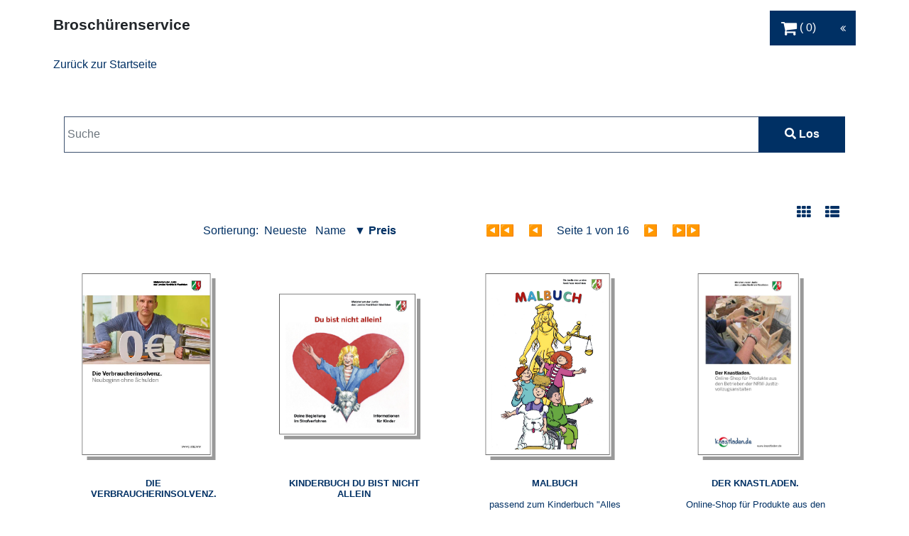

--- FILE ---
content_type: text/html; charset=UTF-8
request_url: https://broschuerenservice.nrw.de/default/shop?l_page=1&f_sort=price
body_size: 44033
content:
<!DOCTYPE html>
<html lang="de">
<head>
    <meta charset="UTF-8"/>
    <meta http-equiv="X-UA-Compatible" content="IE=edge">
    <meta name="viewport" content="width=device-width, initial-scale=1">
    <meta name="smartbanner:title" content="Broschürenservice NRW">
    <meta name="smartbanner:author" content="Jetzt auch als App">
    <meta name="smartbanner:price" content="GRATIS">
    <meta name="smartbanner:price-suffix-apple" content=" - Im App Store">
    <meta name="smartbanner:price-suffix-google" content=" - Im Google Play">
    <meta name="smartbanner:icon-apple" content="https://is1-ssl.mzstatic.com/image/thumb/Purple116/v4/c1/1d/de/c11ddeed-9493-3671-43e4-b751c37a33fe/AppIcon-0-0-1x_U007emarketing-0-0-0-7-0-0-sRGB-0-0-0-GLES2_U002c0-512MB-85-220-0-0.png/230x0w.jpg">
    <meta name="smartbanner:icon-google" content="https://play-lh.googleusercontent.com/G_5fPzZ0gTW8JdzWhYumT9SE15chvvJmiGNX5CikiqDUPa7CJB8Qf5cZIYCCT-flxxA=s180">
    <meta name="smartbanner:button" content="Ansehen">
    <meta name="smartbanner:button-url-apple" content="https://apps.apple.com/de/app/brosch%C3%BCrenservice-nrw/id1588358179">
    <meta name="smartbanner:button-url-google" content="https://play.google.com/store/apps/details?id=nrw.it.apps.broschuerenservice">
    <meta name="smartbanner:enabled-platforms" content="android,ios">
    <meta name="smartbanner:close-label" content="Hinweiß schließen">
    <meta name="smartbanner:custom-design-modifier" content="ios">


    <script type="text/javascript" defer="defer" src="/default/shop/count?v=1&l_page=1&f_sort=price&f_search="></script>

    <link rel="icon" type="image/x-icon" href="/favicon.ico"/>
    <!--<link type="text/css" rel="stylesheet" href="https://maxcdn.bootstrapcdn.com/bootstrap/3.3.7/css/bootstrap.min.css">-->
    <link type="text/css" rel="stylesheet" href="/broschuerenservice/aimeos_default.css">
    <link rel="stylesheet" href="https://cdnjs.cloudflare.com/ajax/libs/twitter-bootstrap/4.5.2/css/bootstrap.min.css" integrity="sha512-MoRNloxbStBcD8z3M/2BmnT+rg4IsMxPkXaGh2zD6LGNNFE80W3onsAhRcMAMrSoyWL9xD7Ert0men7vR8LUZg==" crossorigin="anonymous" />

    <link type="text/css" rel="stylesheet" href="/fontawesome/css/all.css">
    <link type="text/css" rel="stylesheet" href="/broschuerenservice/aimeos.css">
    <link rel="stylesheet" href="/appstore_data/css/smartbanner.min.css">
    <script src="/appstore_data/js/smartbanner.min.js"></script>
                    <data-link rel="stylesheet" href="broschuerenservice/locale-select.css?v=1">
<script data-src="broschuerenservice/locale-select.js?v=1"></script>

    <data-link rel="stylesheet" href="broschuerenservice/basket-mini.css?v=1">
<script data-src="broschuerenservice/basket-mini.js?v=1"></script>


    
    <data-link rel="stylesheet" href="broschuerenservice/catalog-filter.css?v=1">
<script data-src="broschuerenservice/catalog-filter.js?v=1"></script>

    
    <data-link rel="stylesheet" href="broschuerenservice/catalog-session.css?v=1">
<script data-src="broschuerenservice/catalog-session.js?v=1"></script>

    <data-link rel="stylesheet" href="broschuerenservice/catalog-stage.css?v=1">
<script data-src="broschuerenservice/catalog-stage.js?v=1"></script>

    <title>Broschürenservice NRW : Default Shop</title>






<script type="text/javascript" defer="defer" src="/default/shop/stock?from_old=1&st_pid[0]=192&st_pid[1]=193&st_pid[2]=194&st_pid[3]=195&st_pid[4]=201&st_pid[5]=202&st_pid[6]=203&st_pid[7]=213&st_pid[8]=214&st_pid[9]=215&st_pid[10]=219&st_pid[11]=220&st_pid[12]=221&st_pid[13]=225&st_pid[14]=227&st_pid[15]=229&st_pid[16]=232&st_pid[17]=233&st_pid[18]=234&st_pid[19]=235&st_pid[20]=236&st_pid[21]=237&st_pid[22]=286&st_pid[23]=287&st_pid[24]=288&st_pid[25]=292&st_pid[26]=293&st_pid[27]=297&st_pid[28]=298&st_pid[29]=301&st_pid[30]=302&st_pid[31]=303&st_pid[32]=304&st_pid[33]=305&st_pid[34]=306&st_pid[35]=307&st_pid[36]=310&st_pid[37]=312&st_pid[38]=313&st_pid[39]=314&st_pid[40]=315&st_pid[41]=316&st_pid[42]=317&st_pid[43]=318&st_pid[44]=320&st_pid[45]=322&st_pid[46]=323&st_pid[47]=324"></script>

<link rel="canonical" href="/default/shop?l_page=1&f_sort=price&f_search=" />
<meta name="application-name" content="Broschürenservice NRW" />




    



</head>
<body>
<div class="container header">
    <div class="navbar-header">
        <div class="row">
            <div class="col-3 d-inline text-nowrap" ><h2>Broschürenservice</h2></div>
            <div class="col-9 d-inline text-right">     <section class="aimeos basket-mini" data-jsonurl="/default/jsonapi" style="color:#003064; background-color: #003064">
<h3 class="sr-only">Warenkorb Schaltfläche</h3>


<h1>Warenkorb</h1>

<a title="zum Warenkorb" href="/default/shop/basket">
<div class="basket-mini-main">
<span class="quantity">
0</span>
<span class="value">
0,00 €</span>
</div>
</a>

<div class="basket-mini-product" title="Warenkorb ausklappen bzw. einklappen">
<span class="basket-toggle toggle-close"></span>
<table class="basket">
<thead class="basket-header">
<tr>
<th class="name">Produkt</th>
<th class="quantity">Anz</th>
<th class="price">Preis</th>
<th class="action"></th>
</tr>
</thead>
<tbody class="basket-body">
<tr class="product prototype">
<td class="name"></td>
<td class="quantity"></td>
<td class="price"></td>
<td class="action"><a class="delete" href="#" title="aus dem Warenkorb entfernen"></a></td>
</tr>
</tbody>
<tfoot class="basket-footer">

<tr class="total">
<td class="name" colspan="2">
Gesamt Preis</td>
<td class="price">
0,00 €</td>
<td class="action"></td>
</tr>
</tfoot>
</table>
</div>


</section>

</div>
        </div>
    </div>
    <div class="header-flex-container">
        <div class="flex-item">
                    </div>
    </div>
</div>
<div class="container">
        <section class="aimeos catalog-stage mandant-color" data-jsonurl="/default/jsonapi">



<div class="catalog-stage-image">
</div>


<div class="catalog-stage-breadcrumb">
<nav class="breadcrumb">

<ol>

<li>
<a href="/default/shop?l_page=1&f_sort=price&f_search=">
Zurück zur Startseite</a>
</li>

</ol>
</nav>
</div>
</section>

        <div class="container-fluid">
        <div class="row">
            <div class="col-lg-12">
                <section class="aimeos catalog-filter" data-jsonurl="/default/jsonapi" style="color: #003064">

<nav>
<h1>Filter</h1>
<form method="GET" action="/default/shop?f_sort=price">

<section class="catalog-filter-search">
<h3>Suche</h3>
<div class="input-group">
<label class="sr-only" for="f_search">Sucheingabe</label>
<input id="f_search" class="form-control value" title="Sucheingabe" type="text"
   name="f_search" value=""
   data-url="/default/shop/suggest" data-hint="Bitte geben Sie mindestens drei Zeichen ein"
   placeholder="Suche"
/><!--
-->
<button class="btn btn-default reset" title="Suche abbrechen" type="reset">
<span class="symbol"></span>
</button><!--
-->
<button class="btn btn-primary go_search" type="submit" title="Suchen" style="background-color: #003064; border-color: #003064">
<i class="fas fa-search"></i>
Los</button>
</div>

</section>

<section class="catalog-filter-attribute">
<h3 class="sr-only">Suche</h3>


<h3 class="sr-only">Filter</h3>
<div class="attribute-lists flex-container text-left" ><!--

--><div class="flex-item filter-line"><!--
--><fieldset class="attr-mandant ">
<legend tabindex="0">Anbieter</legend>
<ul class="attr-list">

<!--

-->
<li class="attr-item" data-id="436" style="white-space: nowrap; margin-left:5px">

<input class="attr-item" type="checkbox"
id="attr-436"
name="f_attrid[]"
value="436"
/>

<label tabindex="0" class="attr-name" for="attr-436"><!--
--><span class="media-list"><!--


--></span>
<span title="MSB Düsseldorf">MSB Düsseldorf</span><!--
--></label>

</li>
<!--
-->
<li class="attr-item" data-id="437" style="white-space: nowrap; margin-left:5px">

<input class="attr-item" type="checkbox"
id="attr-437"
name="f_attrid[]"
value="437"
/>

<label tabindex="0" class="attr-name" for="attr-437"><!--
--><span class="media-list"><!--


--></span>
<span title="JM NRW">JM NRW</span><!--
--></label>

</li>
<!--
-->
<li class="attr-item" data-id="907" style="white-space: nowrap; margin-left:5px">

<input class="attr-item" type="checkbox"
id="attr-907"
name="f_attrid[]"
value="907"
/>

<label tabindex="0" class="attr-name" for="attr-907"><!--
--><span class="media-list"><!--


--></span>
<span title="MAGS NRW">MAGS NRW</span><!--
--></label>

</li>
<!--
-->
<li class="attr-item" data-id="931" style="white-space: nowrap; margin-left:5px">

<input class="attr-item" type="checkbox"
id="attr-931"
name="f_attrid[]"
value="931"
/>

<label tabindex="0" class="attr-name" for="attr-931"><!--
--><span class="media-list"><!--


--></span>
<span title="MWIKE NRW">MWIKE NRW</span><!--
--></label>

</li>
<!--
-->
<li class="attr-item" data-id="987" style="white-space: nowrap; margin-left:5px">

<input class="attr-item" type="checkbox"
id="attr-987"
name="f_attrid[]"
value="987"
/>

<label tabindex="0" class="attr-name" for="attr-987"><!--
--><span class="media-list"><!--


--></span>
<span title="MKJFGFI NRW">MKJFGFI NRW</span><!--
--></label>

</li>
<!--
-->
<li class="attr-item" data-id="1029" style="white-space: nowrap; margin-left:5px">

<input class="attr-item" type="checkbox"
id="attr-1029"
name="f_attrid[]"
value="1029"
/>

<label tabindex="0" class="attr-name" for="attr-1029"><!--
--><span class="media-list"><!--


--></span>
<span title="MHKBD NRW">MHKBD NRW</span><!--
--></label>

</li>
<!--
-->
<li class="attr-item" data-id="1119" style="white-space: nowrap; margin-left:5px">

<input class="attr-item" type="checkbox"
id="attr-1119"
name="f_attrid[]"
value="1119"
/>

<label tabindex="0" class="attr-name" for="attr-1119"><!--
--><span class="media-list"><!--


--></span>
<span title="MKW NRW">MKW NRW</span><!--
--></label>

</li>
<!--
-->
<li class="attr-item" data-id="1142" style="white-space: nowrap; margin-left:5px">

<input class="attr-item" type="checkbox"
id="attr-1142"
name="f_attrid[]"
value="1142"
/>

<label tabindex="0" class="attr-name" for="attr-1142"><!--
--><span class="media-list"><!--


--></span>
<span title="Stk-LPA4">Stk-LPA4</span><!--
--></label>

</li>
<!--
-->
<li class="attr-item" data-id="1144" style="white-space: nowrap; margin-left:5px">

<input class="attr-item" type="checkbox"
id="attr-1144"
name="f_attrid[]"
value="1144"
/>

<label tabindex="0" class="attr-name" for="attr-1144"><!--
--><span class="media-list"><!--


--></span>
<span title="Staatskanzlei">Staatskanzlei</span><!--
--></label>

</li>
<!--
-->
<li class="attr-item" data-id="1156" style="white-space: nowrap; margin-left:5px">

<input class="attr-item" type="checkbox"
id="attr-1156"
name="f_attrid[]"
value="1156"
/>

<label tabindex="0" class="attr-name" for="attr-1156"><!--
--><span class="media-list"><!--


--></span>
<span title="MUNV NRW">MUNV NRW</span><!--
--></label>

</li>
<!--
-->
<li class="attr-item" data-id="1157" style="white-space: nowrap; margin-left:5px">

<input class="attr-item" type="checkbox"
id="attr-1157"
name="f_attrid[]"
value="1157"
/>

<label tabindex="0" class="attr-name" for="attr-1157"><!--
--><span class="media-list"><!--


--></span>
<span title="MLV NRW">MLV NRW</span><!--
--></label>

</li>
<!--
--></ul>
</fieldset><!--

--></div><!--
--><div class="flex-item filter-line"><!--
--><fieldset class="attr-themenbereich ">
<legend tabindex="0">Themenbereich</legend>
<ul class="attr-list">

<!--

-->
<li class="attr-item" data-id="451" style="white-space: nowrap; margin-left:5px">

<input class="attr-item" type="checkbox"
id="attr-451"
name="f_attrid[]"
value="451"
/>

<label tabindex="0" class="attr-name" for="attr-451"><!--
--><span class="media-list"><!--


--></span>
<span title="Fördern">Fördern</span><!--
--></label>

</li>
<!--
-->
<li class="attr-item" data-id="452" style="white-space: nowrap; margin-left:5px">

<input class="attr-item" type="checkbox"
id="attr-452"
name="f_attrid[]"
value="452"
/>

<label tabindex="0" class="attr-name" for="attr-452"><!--
--><span class="media-list"><!--


--></span>
<span title="Lehrkräfte">Lehrkräfte</span><!--
--></label>

</li>
<!--
-->
<li class="attr-item" data-id="453" style="white-space: nowrap; margin-left:5px">

<input class="attr-item" type="checkbox"
id="attr-453"
name="f_attrid[]"
value="453"
/>

<label tabindex="0" class="attr-name" for="attr-453"><!--
--><span class="media-list"><!--


--></span>
<span title="Sonstiges">Sonstiges</span><!--
--></label>

</li>
<!--
-->
<li class="attr-item" data-id="454" style="white-space: nowrap; margin-left:5px">

<input class="attr-item" type="checkbox"
id="attr-454"
name="f_attrid[]"
value="454"
/>

<label tabindex="0" class="attr-name" for="attr-454"><!--
--><span class="media-list"><!--


--></span>
<span title="Schulsystem">Schulsystem</span><!--
--></label>

</li>
<!--
-->
<li class="attr-item" data-id="455" style="white-space: nowrap; margin-left:5px">

<input class="attr-item" type="checkbox"
id="attr-455"
name="f_attrid[]"
value="455"
/>

<label tabindex="0" class="attr-name" for="attr-455"><!--
--><span class="media-list"><!--


--></span>
<span title="Unterricht / Erziehung">Unterricht / Erziehung</span><!--
--></label>

</li>
<!--
-->
<li class="attr-item" data-id="456" style="white-space: nowrap; margin-left:5px">

<input class="attr-item" type="checkbox"
id="attr-456"
name="f_attrid[]"
value="456"
/>

<label tabindex="0" class="attr-name" for="attr-456"><!--
--><span class="media-list"><!--


--></span>
<span title="Schulentwicklung / Schulprogramm">Schulentwicklung / Schulprogramm</span><!--
--></label>

</li>
<!--
-->
<li class="attr-item" data-id="458" style="white-space: nowrap; margin-left:5px">

<input class="attr-item" type="checkbox"
id="attr-458"
name="f_attrid[]"
value="458"
/>

<label tabindex="0" class="attr-name" for="attr-458"><!--
--><span class="media-list"><!--


--></span>
<span title="Schulleitung">Schulleitung</span><!--
--></label>

</li>
<!--
-->
<li class="attr-item" data-id="486" style="white-space: nowrap; margin-left:5px">

<input class="attr-item" type="checkbox"
id="attr-486"
name="f_attrid[]"
value="486"
/>

<label tabindex="0" class="attr-name" for="attr-486"><!--
--><span class="media-list"><!--


--></span>
<span title="Bildungswege">Bildungswege</span><!--
--></label>

</li>
<!--
-->
<li class="attr-item" data-id="487" style="white-space: nowrap; margin-left:5px">

<input class="attr-item" type="checkbox"
id="attr-487"
name="f_attrid[]"
value="487"
/>

<label tabindex="0" class="attr-name" for="attr-487"><!--
--><span class="media-list"><!--


--></span>
<span title="Eltern">Eltern</span><!--
--></label>

</li>
<!--
-->
<li class="attr-item" data-id="488" style="white-space: nowrap; margin-left:5px">

<input class="attr-item" type="checkbox"
id="attr-488"
name="f_attrid[]"
value="488"
/>

<label tabindex="0" class="attr-name" for="attr-488"><!--
--><span class="media-list"><!--


--></span>
<span title="Ratgeber">Ratgeber</span><!--
--></label>

</li>
<!--
-->
<li class="attr-item" data-id="489" style="white-space: nowrap; margin-left:5px">

<input class="attr-item" type="checkbox"
id="attr-489"
name="f_attrid[]"
value="489"
/>

<label tabindex="0" class="attr-name" for="attr-489"><!--
--><span class="media-list"><!--


--></span>
<span title="Schwerbehinderte">Schwerbehinderte</span><!--
--></label>

</li>
<!--
-->
<li class="attr-item" data-id="490" style="white-space: nowrap; margin-left:5px">

<input class="attr-item" type="checkbox"
id="attr-490"
name="f_attrid[]"
value="490"
/>

<label tabindex="0" class="attr-name" for="attr-490"><!--
--><span class="media-list"><!--


--></span>
<span title="Anträge">Anträge</span><!--
--></label>

</li>
<!--
-->
<li class="attr-item" data-id="491" style="white-space: nowrap; margin-left:5px">

<input class="attr-item" type="checkbox"
id="attr-491"
name="f_attrid[]"
value="491"
/>

<label tabindex="0" class="attr-name" for="attr-491"><!--
--><span class="media-list"><!--


--></span>
<span title="Informationen">Informationen</span><!--
--></label>

</li>
<!--
-->
<li class="attr-item" data-id="492" style="white-space: nowrap; margin-left:5px">

<input class="attr-item" type="checkbox"
id="attr-492"
name="f_attrid[]"
value="492"
/>

<label tabindex="0" class="attr-name" for="attr-492"><!--
--><span class="media-list"><!--


--></span>
<span title="Schwerbehinderte Menschen">Schwerbehinderte Menschen</span><!--
--></label>

</li>
<!--
-->
<li class="attr-item" data-id="493" style="white-space: nowrap; margin-left:5px">

<input class="attr-item" type="checkbox"
id="attr-493"
name="f_attrid[]"
value="493"
/>

<label tabindex="0" class="attr-name" for="attr-493"><!--
--><span class="media-list"><!--


--></span>
<span title="Gefährdung">Gefährdung</span><!--
--></label>

</li>
<!--
-->
<li class="attr-item" data-id="494" style="white-space: nowrap; margin-left:5px">

<input class="attr-item" type="checkbox"
id="attr-494"
name="f_attrid[]"
value="494"
/>

<label tabindex="0" class="attr-name" for="attr-494"><!--
--><span class="media-list"><!--


--></span>
<span title="Arbeitsplatz">Arbeitsplatz</span><!--
--></label>

</li>
<!--
-->
<li class="attr-item" data-id="495" style="white-space: nowrap; margin-left:5px">

<input class="attr-item" type="checkbox"
id="attr-495"
name="f_attrid[]"
value="495"
/>

<label tabindex="0" class="attr-name" for="attr-495"><!--
--><span class="media-list"><!--


--></span>
<span title="Barrierefreiheit">Barrierefreiheit</span><!--
--></label>

</li>
<!--
-->
<li class="attr-item" data-id="496" style="white-space: nowrap; margin-left:5px">

<input class="attr-item" type="checkbox"
id="attr-496"
name="f_attrid[]"
value="496"
/>

<label tabindex="0" class="attr-name" for="attr-496"><!--
--><span class="media-list"><!--


--></span>
<span title="Gebäude">Gebäude</span><!--
--></label>

</li>
<!--
-->
<li class="attr-item" data-id="497" style="white-space: nowrap; margin-left:5px">

<input class="attr-item" type="checkbox"
id="attr-497"
name="f_attrid[]"
value="497"
/>

<label tabindex="0" class="attr-name" for="attr-497"><!--
--><span class="media-list"><!--


--></span>
<span title="öffentlich">öffentlich</span><!--
--></label>

</li>
<!--
-->
<li class="attr-item" data-id="498" style="white-space: nowrap; margin-left:5px">

<input class="attr-item" type="checkbox"
id="attr-498"
name="f_attrid[]"
value="498"
/>

<label tabindex="0" class="attr-name" for="attr-498"><!--
--><span class="media-list"><!--


--></span>
<span title="Betriebliche Ausbildung">Betriebliche Ausbildung</span><!--
--></label>

</li>
<!--
-->
<li class="attr-item" data-id="499" style="white-space: nowrap; margin-left:5px">

<input class="attr-item" type="checkbox"
id="attr-499"
name="f_attrid[]"
value="499"
/>

<label tabindex="0" class="attr-name" for="attr-499"><!--
--><span class="media-list"><!--


--></span>
<span title="Behinderte Jugendliche">Behinderte Jugendliche</span><!--
--></label>

</li>
<!--
-->
<li class="attr-item" data-id="500" style="white-space: nowrap; margin-left:5px">

<input class="attr-item" type="checkbox"
id="attr-500"
name="f_attrid[]"
value="500"
/>

<label tabindex="0" class="attr-name" for="attr-500"><!--
--><span class="media-list"><!--


--></span>
<span title="Junge Erwachsene">Junge Erwachsene</span><!--
--></label>

</li>
<!--
-->
<li class="attr-item" data-id="501" style="white-space: nowrap; margin-left:5px">

<input class="attr-item" type="checkbox"
id="attr-501"
name="f_attrid[]"
value="501"
/>

<label tabindex="0" class="attr-name" for="attr-501"><!--
--><span class="media-list"><!--


--></span>
<span title="Ausbildung">Ausbildung</span><!--
--></label>

</li>
<!--
-->
<li class="attr-item" data-id="502" style="white-space: nowrap; margin-left:5px">

<input class="attr-item" type="checkbox"
id="attr-502"
name="f_attrid[]"
value="502"
/>

<label tabindex="0" class="attr-name" for="attr-502"><!--
--><span class="media-list"><!--


--></span>
<span title="Jugendarbeit">Jugendarbeit</span><!--
--></label>

</li>
<!--
-->
<li class="attr-item" data-id="503" style="white-space: nowrap; margin-left:5px">

<input class="attr-item" type="checkbox"
id="attr-503"
name="f_attrid[]"
value="503"
/>

<label tabindex="0" class="attr-name" for="attr-503"><!--
--><span class="media-list"><!--


--></span>
<span title="Jugendarbeitsschutz">Jugendarbeitsschutz</span><!--
--></label>

</li>
<!--
-->
<li class="attr-item" data-id="504" style="white-space: nowrap; margin-left:5px">

<input class="attr-item" type="checkbox"
id="attr-504"
name="f_attrid[]"
value="504"
/>

<label tabindex="0" class="attr-name" for="attr-504"><!--
--><span class="media-list"><!--


--></span>
<span title="ESF">ESF</span><!--
--></label>

</li>
<!--
-->
<li class="attr-item" data-id="505" style="white-space: nowrap; margin-left:5px">

<input class="attr-item" type="checkbox"
id="attr-505"
name="f_attrid[]"
value="505"
/>

<label tabindex="0" class="attr-name" for="attr-505"><!--
--><span class="media-list"><!--


--></span>
<span title="KAoA">KAoA</span><!--
--></label>

</li>
<!--
-->
<li class="attr-item" data-id="507" style="white-space: nowrap; margin-left:5px">

<input class="attr-item" type="checkbox"
id="attr-507"
name="f_attrid[]"
value="507"
/>

<label tabindex="0" class="attr-name" for="attr-507"><!--
--><span class="media-list"><!--


--></span>
<span title="Kein abschluss ohne anschluss">Kein abschluss ohne anschluss</span><!--
--></label>

</li>
<!--
-->
<li class="attr-item" data-id="508" style="white-space: nowrap; margin-left:5px">

<input class="attr-item" type="checkbox"
id="attr-508"
name="f_attrid[]"
value="508"
/>

<label tabindex="0" class="attr-name" for="attr-508"><!--
--><span class="media-list"><!--


--></span>
<span title="Arbeitshilfe">Arbeitshilfe</span><!--
--></label>

</li>
<!--
-->
<li class="attr-item" data-id="509" style="white-space: nowrap; margin-left:5px">

<input class="attr-item" type="checkbox"
id="attr-509"
name="f_attrid[]"
value="509"
/>

<label tabindex="0" class="attr-name" for="attr-509"><!--
--><span class="media-list"><!--


--></span>
<span title="Bildungs- und Teilhabe">Bildungs- und Teilhabe</span><!--
--></label>

</li>
<!--
-->
<li class="attr-item" data-id="510" style="white-space: nowrap; margin-left:5px">

<input class="attr-item" type="checkbox"
id="attr-510"
name="f_attrid[]"
value="510"
/>

<label tabindex="0" class="attr-name" for="attr-510"><!--
--><span class="media-list"><!--


--></span>
<span title="Bildungs- und Teilhabepaket">Bildungs- und Teilhabepaket</span><!--
--></label>

</li>
<!--
-->
<li class="attr-item" data-id="511" style="white-space: nowrap; margin-left:5px">

<input class="attr-item" type="checkbox"
id="attr-511"
name="f_attrid[]"
value="511"
/>

<label tabindex="0" class="attr-name" for="attr-511"><!--
--><span class="media-list"><!--


--></span>
<span title="MobbingLine">MobbingLine</span><!--
--></label>

</li>
<!--
-->
<li class="attr-item" data-id="512" style="white-space: nowrap; margin-left:5px">

<input class="attr-item" type="checkbox"
id="attr-512"
name="f_attrid[]"
value="512"
/>

<label tabindex="0" class="attr-name" for="attr-512"><!--
--><span class="media-list"><!--


--></span>
<span title="Gegen Mobbing">Gegen Mobbing</span><!--
--></label>

</li>
<!--
-->
<li class="attr-item" data-id="513" style="white-space: nowrap; margin-left:5px">

<input class="attr-item" type="checkbox"
id="attr-513"
name="f_attrid[]"
value="513"
/>

<label tabindex="0" class="attr-name" for="attr-513"><!--
--><span class="media-list"><!--


--></span>
<span title="Mobbing">Mobbing</span><!--
--></label>

</li>
<!--
-->
<li class="attr-item" data-id="514" style="white-space: nowrap; margin-left:5px">

<input class="attr-item" type="checkbox"
id="attr-514"
name="f_attrid[]"
value="514"
/>

<label tabindex="0" class="attr-name" for="attr-514"><!--
--><span class="media-list"><!--


--></span>
<span title="Helfen">Helfen</span><!--
--></label>

</li>
<!--
-->
<li class="attr-item" data-id="515" style="white-space: nowrap; margin-left:5px">

<input class="attr-item" type="checkbox"
id="attr-515"
name="f_attrid[]"
value="515"
/>

<label tabindex="0" class="attr-name" for="attr-515"><!--
--><span class="media-list"><!--


--></span>
<span title="Handeln">Handeln</span><!--
--></label>

</li>
<!--
-->
<li class="attr-item" data-id="516" style="white-space: nowrap; margin-left:5px">

<input class="attr-item" type="checkbox"
id="attr-516"
name="f_attrid[]"
value="516"
/>

<label tabindex="0" class="attr-name" for="attr-516"><!--
--><span class="media-list"><!--


--></span>
<span title="Zuwendung">Zuwendung</span><!--
--></label>

</li>
<!--
-->
<li class="attr-item" data-id="517" style="white-space: nowrap; margin-left:5px">

<input class="attr-item" type="checkbox"
id="attr-517"
name="f_attrid[]"
value="517"
/>

<label tabindex="0" class="attr-name" for="attr-517"><!--
--><span class="media-list"><!--


--></span>
<span title="Zuwendungsempfangende">Zuwendungsempfangende</span><!--
--></label>

</li>
<!--
-->
<li class="attr-item" data-id="518" style="white-space: nowrap; margin-left:5px">

<input class="attr-item" type="checkbox"
id="attr-518"
name="f_attrid[]"
value="518"
/>

<label tabindex="0" class="attr-name" for="attr-518"><!--
--><span class="media-list"><!--


--></span>
<span title="Öffentlichkeitsarbeit">Öffentlichkeitsarbeit</span><!--
--></label>

</li>
<!--
-->
<li class="attr-item" data-id="519" style="white-space: nowrap; margin-left:5px">

<input class="attr-item" type="checkbox"
id="attr-519"
name="f_attrid[]"
value="519"
/>

<label tabindex="0" class="attr-name" for="attr-519"><!--
--><span class="media-list"><!--


--></span>
<span title="Hinweise">Hinweise</span><!--
--></label>

</li>
<!--
-->
<li class="attr-item" data-id="520" style="white-space: nowrap; margin-left:5px">

<input class="attr-item" type="checkbox"
id="attr-520"
name="f_attrid[]"
value="520"
/>

<label tabindex="0" class="attr-name" for="attr-520"><!--
--><span class="media-list"><!--


--></span>
<span title="Logoverwendung">Logoverwendung</span><!--
--></label>

</li>
<!--
-->
<li class="attr-item" data-id="521" style="white-space: nowrap; margin-left:5px">

<input class="attr-item" type="checkbox"
id="attr-521"
name="f_attrid[]"
value="521"
/>

<label tabindex="0" class="attr-name" for="attr-521"><!--
--><span class="media-list"><!--


--></span>
<span title="NRW inklusiv">NRW inklusiv</span><!--
--></label>

</li>
<!--
-->
<li class="attr-item" data-id="522" style="white-space: nowrap; margin-left:5px">

<input class="attr-item" type="checkbox"
id="attr-522"
name="f_attrid[]"
value="522"
/>

<label tabindex="0" class="attr-name" for="attr-522"><!--
--><span class="media-list"><!--


--></span>
<span title="Inklusion NRW">Inklusion NRW</span><!--
--></label>

</li>
<!--
-->
<li class="attr-item" data-id="523" style="white-space: nowrap; margin-left:5px">

<input class="attr-item" type="checkbox"
id="attr-523"
name="f_attrid[]"
value="523"
/>

<label tabindex="0" class="attr-name" for="attr-523"><!--
--><span class="media-list"><!--


--></span>
<span title="Ich hab die gleichen Rechte">Ich hab die gleichen Rechte</span><!--
--></label>

</li>
<!--
-->
<li class="attr-item" data-id="524" style="white-space: nowrap; margin-left:5px">

<input class="attr-item" type="checkbox"
id="attr-524"
name="f_attrid[]"
value="524"
/>

<label tabindex="0" class="attr-name" for="attr-524"><!--
--><span class="media-list"><!--


--></span>
<span title="Rechte">Rechte</span><!--
--></label>

</li>
<!--
-->
<li class="attr-item" data-id="525" style="white-space: nowrap; margin-left:5px">

<input class="attr-item" type="checkbox"
id="attr-525"
name="f_attrid[]"
value="525"
/>

<label tabindex="0" class="attr-name" for="attr-525"><!--
--><span class="media-list"><!--


--></span>
<span title="Wohnungsnotfälle">Wohnungsnotfälle</span><!--
--></label>

</li>
<!--
-->
<li class="attr-item" data-id="526" style="white-space: nowrap; margin-left:5px">

<input class="attr-item" type="checkbox"
id="attr-526"
name="f_attrid[]"
value="526"
/>

<label tabindex="0" class="attr-name" for="attr-526"><!--
--><span class="media-list"><!--


--></span>
<span title="Wohnungslosigkeit">Wohnungslosigkeit</span><!--
--></label>

</li>
<!--
-->
<li class="attr-item" data-id="527" style="white-space: nowrap; margin-left:5px">

<input class="attr-item" type="checkbox"
id="attr-527"
name="f_attrid[]"
value="527"
/>

<label tabindex="0" class="attr-name" for="attr-527"><!--
--><span class="media-list"><!--


--></span>
<span title="Hilfen">Hilfen</span><!--
--></label>

</li>
<!--
-->
<li class="attr-item" data-id="528" style="white-space: nowrap; margin-left:5px">

<input class="attr-item" type="checkbox"
id="attr-528"
name="f_attrid[]"
value="528"
/>

<label tabindex="0" class="attr-name" for="attr-528"><!--
--><span class="media-list"><!--


--></span>
<span title="Aktionsprogramm">Aktionsprogramm</span><!--
--></label>

</li>
<!--
-->
<li class="attr-item" data-id="529" style="white-space: nowrap; margin-left:5px">

<input class="attr-item" type="checkbox"
id="attr-529"
name="f_attrid[]"
value="529"
/>

<label tabindex="0" class="attr-name" for="attr-529"><!--
--><span class="media-list"><!--


--></span>
<span title="Tarifspiegel">Tarifspiegel</span><!--
--></label>

</li>
<!--
-->
<li class="attr-item" data-id="530" style="white-space: nowrap; margin-left:5px">

<input class="attr-item" type="checkbox"
id="attr-530"
name="f_attrid[]"
value="530"
/>

<label tabindex="0" class="attr-name" for="attr-530"><!--
--><span class="media-list"><!--


--></span>
<span title="Faire Arbeit">Faire Arbeit</span><!--
--></label>

</li>
<!--
-->
<li class="attr-item" data-id="531" style="white-space: nowrap; margin-left:5px">

<input class="attr-item" type="checkbox"
id="attr-531"
name="f_attrid[]"
value="531"
/>

<label tabindex="0" class="attr-name" for="attr-531"><!--
--><span class="media-list"><!--


--></span>
<span title="ESF in Nordrhein-Westfalen">ESF in Nordrhein-Westfalen</span><!--
--></label>

</li>
<!--
-->
<li class="attr-item" data-id="532" style="white-space: nowrap; margin-left:5px">

<input class="attr-item" type="checkbox"
id="attr-532"
name="f_attrid[]"
value="532"
/>

<label tabindex="0" class="attr-name" for="attr-532"><!--
--><span class="media-list"><!--


--></span>
<span title="Arbeitsschutz">Arbeitsschutz</span><!--
--></label>

</li>
<!--
-->
<li class="attr-item" data-id="533" style="white-space: nowrap; margin-left:5px">

<input class="attr-item" type="checkbox"
id="attr-533"
name="f_attrid[]"
value="533"
/>

<label tabindex="0" class="attr-name" for="attr-533"><!--
--><span class="media-list"><!--


--></span>
<span title="Raupen">Raupen</span><!--
--></label>

</li>
<!--
-->
<li class="attr-item" data-id="534" style="white-space: nowrap; margin-left:5px">

<input class="attr-item" type="checkbox"
id="attr-534"
name="f_attrid[]"
value="534"
/>

<label tabindex="0" class="attr-name" for="attr-534"><!--
--><span class="media-list"><!--


--></span>
<span title="Sozialberichte">Sozialberichte</span><!--
--></label>

</li>
<!--
-->
<li class="attr-item" data-id="535" style="white-space: nowrap; margin-left:5px">

<input class="attr-item" type="checkbox"
id="attr-535"
name="f_attrid[]"
value="535"
/>

<label tabindex="0" class="attr-name" for="attr-535"><!--
--><span class="media-list"><!--


--></span>
<span title="Sozialberichterstattung">Sozialberichterstattung</span><!--
--></label>

</li>
<!--
-->
<li class="attr-item" data-id="536" style="white-space: nowrap; margin-left:5px">

<input class="attr-item" type="checkbox"
id="attr-536"
name="f_attrid[]"
value="536"
/>

<label tabindex="0" class="attr-name" for="attr-536"><!--
--><span class="media-list"><!--


--></span>
<span title="Sozialbericht.">Sozialbericht.</span><!--
--></label>

</li>
<!--
-->
<li class="attr-item" data-id="537" style="white-space: nowrap; margin-left:5px">

<input class="attr-item" type="checkbox"
id="attr-537"
name="f_attrid[]"
value="537"
/>

<label tabindex="0" class="attr-name" for="attr-537"><!--
--><span class="media-list"><!--


--></span>
<span title="Wohnungsnotfall">Wohnungsnotfall</span><!--
--></label>

</li>
<!--
-->
<li class="attr-item" data-id="538" style="white-space: nowrap; margin-left:5px">

<input class="attr-item" type="checkbox"
id="attr-538"
name="f_attrid[]"
value="538"
/>

<label tabindex="0" class="attr-name" for="attr-538"><!--
--><span class="media-list"><!--


--></span>
<span title="Berichterstattung 2015">Berichterstattung 2015</span><!--
--></label>

</li>
<!--
-->
<li class="attr-item" data-id="539" style="white-space: nowrap; margin-left:5px">

<input class="attr-item" type="checkbox"
id="attr-539"
name="f_attrid[]"
value="539"
/>

<label tabindex="0" class="attr-name" for="attr-539"><!--
--><span class="media-list"><!--


--></span>
<span title="Soziales">Soziales</span><!--
--></label>

</li>
<!--
-->
<li class="attr-item" data-id="540" style="white-space: nowrap; margin-left:5px">

<input class="attr-item" type="checkbox"
id="attr-540"
name="f_attrid[]"
value="540"
/>

<label tabindex="0" class="attr-name" for="attr-540"><!--
--><span class="media-list"><!--


--></span>
<span title="Verstöße">Verstöße</span><!--
--></label>

</li>
<!--
-->
<li class="attr-item" data-id="541" style="white-space: nowrap; margin-left:5px">

<input class="attr-item" type="checkbox"
id="attr-541"
name="f_attrid[]"
value="541"
/>

<label tabindex="0" class="attr-name" for="attr-541"><!--
--><span class="media-list"><!--


--></span>
<span title="Sanktionen">Sanktionen</span><!--
--></label>

</li>
<!--
-->
<li class="attr-item" data-id="542" style="white-space: nowrap; margin-left:5px">

<input class="attr-item" type="checkbox"
id="attr-542"
name="f_attrid[]"
value="542"
/>

<label tabindex="0" class="attr-name" for="attr-542"><!--
--><span class="media-list"><!--


--></span>
<span title="Verstoß">Verstoß</span><!--
--></label>

</li>
<!--
-->
<li class="attr-item" data-id="543" style="white-space: nowrap; margin-left:5px">

<input class="attr-item" type="checkbox"
id="attr-543"
name="f_attrid[]"
value="543"
/>

<label tabindex="0" class="attr-name" for="attr-543"><!--
--><span class="media-list"><!--


--></span>
<span title="Klimaschutz">Klimaschutz</span><!--
--></label>

</li>
<!--
-->
<li class="attr-item" data-id="544" style="white-space: nowrap; margin-left:5px">

<input class="attr-item" type="checkbox"
id="attr-544"
name="f_attrid[]"
value="544"
/>

<label tabindex="0" class="attr-name" for="attr-544"><!--
--><span class="media-list"><!--


--></span>
<span title="Chemikalien-Sanktionsverordnung">Chemikalien-Sanktionsverordnung</span><!--
--></label>

</li>
<!--
-->
<li class="attr-item" data-id="545" style="white-space: nowrap; margin-left:5px">

<input class="attr-item" type="checkbox"
id="attr-545"
name="f_attrid[]"
value="545"
/>

<label tabindex="0" class="attr-name" for="attr-545"><!--
--><span class="media-list"><!--


--></span>
<span title="ChemSanktionsV">ChemSanktionsV</span><!--
--></label>

</li>
<!--
-->
<li class="attr-item" data-id="546" style="white-space: nowrap; margin-left:5px">

<input class="attr-item" type="checkbox"
id="attr-546"
name="f_attrid[]"
value="546"
/>

<label tabindex="0" class="attr-name" for="attr-546"><!--
--><span class="media-list"><!--


--></span>
<span title="REACH">REACH</span><!--
--></label>

</li>
<!--
-->
<li class="attr-item" data-id="547" style="white-space: nowrap; margin-left:5px">

<input class="attr-item" type="checkbox"
id="attr-547"
name="f_attrid[]"
value="547"
/>

<label tabindex="0" class="attr-name" for="attr-547"><!--
--><span class="media-list"><!--


--></span>
<span title="CLP">CLP</span><!--
--></label>

</li>
<!--
-->
<li class="attr-item" data-id="548" style="white-space: nowrap; margin-left:5px">

<input class="attr-item" type="checkbox"
id="attr-548"
name="f_attrid[]"
value="548"
/>

<label tabindex="0" class="attr-name" for="attr-548"><!--
--><span class="media-list"><!--


--></span>
<span title="Zeugnis">Zeugnis</span><!--
--></label>

</li>
<!--
-->
<li class="attr-item" data-id="549" style="white-space: nowrap; margin-left:5px">

<input class="attr-item" type="checkbox"
id="attr-549"
name="f_attrid[]"
value="549"
/>

<label tabindex="0" class="attr-name" for="attr-549"><!--
--><span class="media-list"><!--


--></span>
<span title="Zeugnissprache">Zeugnissprache</span><!--
--></label>

</li>
<!--
-->
<li class="attr-item" data-id="550" style="white-space: nowrap; margin-left:5px">

<input class="attr-item" type="checkbox"
id="attr-550"
name="f_attrid[]"
value="550"
/>

<label tabindex="0" class="attr-name" for="attr-550"><!--
--><span class="media-list"><!--


--></span>
<span title="Abschlussvermerke">Abschlussvermerke</span><!--
--></label>

</li>
<!--
-->
<li class="attr-item" data-id="551" style="white-space: nowrap; margin-left:5px">

<input class="attr-item" type="checkbox"
id="attr-551"
name="f_attrid[]"
value="551"
/>

<label tabindex="0" class="attr-name" for="attr-551"><!--
--><span class="media-list"><!--


--></span>
<span title="Schulzeugnis">Schulzeugnis</span><!--
--></label>

</li>
<!--
-->
<li class="attr-item" data-id="553" style="white-space: nowrap; margin-left:5px">

<input class="attr-item" type="checkbox"
id="attr-553"
name="f_attrid[]"
value="553"
/>

<label tabindex="0" class="attr-name" for="attr-553"><!--
--><span class="media-list"><!--


--></span>
<span title="Europa">Europa</span><!--
--></label>

</li>
<!--
-->
<li class="attr-item" data-id="554" style="white-space: nowrap; margin-left:5px">

<input class="attr-item" type="checkbox"
id="attr-554"
name="f_attrid[]"
value="554"
/>

<label tabindex="0" class="attr-name" for="attr-554"><!--
--><span class="media-list"><!--


--></span>
<span title="Netzwerke">Netzwerke</span><!--
--></label>

</li>
<!--
-->
<li class="attr-item" data-id="555" style="white-space: nowrap; margin-left:5px">

<input class="attr-item" type="checkbox"
id="attr-555"
name="f_attrid[]"
value="555"
/>

<label tabindex="0" class="attr-name" for="attr-555"><!--
--><span class="media-list"><!--


--></span>
<span title="Soziale Arbeit">Soziale Arbeit</span><!--
--></label>

</li>
<!--
-->
<li class="attr-item" data-id="556" style="white-space: nowrap; margin-left:5px">

<input class="attr-item" type="checkbox"
id="attr-556"
name="f_attrid[]"
value="556"
/>

<label tabindex="0" class="attr-name" for="attr-556"><!--
--><span class="media-list"><!--


--></span>
<span title="Feuerwerk">Feuerwerk</span><!--
--></label>

</li>
<!--
-->
<li class="attr-item" data-id="557" style="white-space: nowrap; margin-left:5px">

<input class="attr-item" type="checkbox"
id="attr-557"
name="f_attrid[]"
value="557"
/>

<label tabindex="0" class="attr-name" for="attr-557"><!--
--><span class="media-list"><!--


--></span>
<span title="Einzelhandel">Einzelhandel</span><!--
--></label>

</li>
<!--
-->
<li class="attr-item" data-id="558" style="white-space: nowrap; margin-left:5px">

<input class="attr-item" type="checkbox"
id="attr-558"
name="f_attrid[]"
value="558"
/>

<label tabindex="0" class="attr-name" for="attr-558"><!--
--><span class="media-list"><!--


--></span>
<span title="Teilhabe">Teilhabe</span><!--
--></label>

</li>
<!--
-->
<li class="attr-item" data-id="559" style="white-space: nowrap; margin-left:5px">

<input class="attr-item" type="checkbox"
id="attr-559"
name="f_attrid[]"
value="559"
/>

<label tabindex="0" class="attr-name" for="attr-559"><!--
--><span class="media-list"><!--


--></span>
<span title="Arabisch">Arabisch</span><!--
--></label>

</li>
<!--
-->
<li class="attr-item" data-id="560" style="white-space: nowrap; margin-left:5px">

<input class="attr-item" type="checkbox"
id="attr-560"
name="f_attrid[]"
value="560"
/>

<label tabindex="0" class="attr-name" for="attr-560"><!--
--><span class="media-list"><!--


--></span>
<span title="Mittagessen">Mittagessen</span><!--
--></label>

</li>
<!--
-->
<li class="attr-item" data-id="561" style="white-space: nowrap; margin-left:5px">

<input class="attr-item" type="checkbox"
id="attr-561"
name="f_attrid[]"
value="561"
/>

<label tabindex="0" class="attr-name" for="attr-561"><!--
--><span class="media-list"><!--


--></span>
<span title="Sport">Sport</span><!--
--></label>

</li>
<!--
-->
<li class="attr-item" data-id="562" style="white-space: nowrap; margin-left:5px">

<input class="attr-item" type="checkbox"
id="attr-562"
name="f_attrid[]"
value="562"
/>

<label tabindex="0" class="attr-name" for="attr-562"><!--
--><span class="media-list"><!--


--></span>
<span title="Musik">Musik</span><!--
--></label>

</li>
<!--
-->
<li class="attr-item" data-id="563" style="white-space: nowrap; margin-left:5px">

<input class="attr-item" type="checkbox"
id="attr-563"
name="f_attrid[]"
value="563"
/>

<label tabindex="0" class="attr-name" for="attr-563"><!--
--><span class="media-list"><!--


--></span>
<span title="Russisch">Russisch</span><!--
--></label>

</li>
<!--
-->
<li class="attr-item" data-id="564" style="white-space: nowrap; margin-left:5px">

<input class="attr-item" type="checkbox"
id="attr-564"
name="f_attrid[]"
value="564"
/>

<label tabindex="0" class="attr-name" for="attr-564"><!--
--><span class="media-list"><!--


--></span>
<span title="Spiel">Spiel</span><!--
--></label>

</li>
<!--
-->
<li class="attr-item" data-id="565" style="white-space: nowrap; margin-left:5px">

<input class="attr-item" type="checkbox"
id="attr-565"
name="f_attrid[]"
value="565"
/>

<label tabindex="0" class="attr-name" for="attr-565"><!--
--><span class="media-list"><!--


--></span>
<span title="Verbund">Verbund</span><!--
--></label>

</li>
<!--
-->
<li class="attr-item" data-id="566" style="white-space: nowrap; margin-left:5px">

<input class="attr-item" type="checkbox"
id="attr-566"
name="f_attrid[]"
value="566"
/>

<label tabindex="0" class="attr-name" for="attr-566"><!--
--><span class="media-list"><!--


--></span>
<span title="Verbundausbildung">Verbundausbildung</span><!--
--></label>

</li>
<!--
-->
<li class="attr-item" data-id="567" style="white-space: nowrap; margin-left:5px">

<input class="attr-item" type="checkbox"
id="attr-567"
name="f_attrid[]"
value="567"
/>

<label tabindex="0" class="attr-name" for="attr-567"><!--
--><span class="media-list"><!--


--></span>
<span title="Behinderung">Behinderung</span><!--
--></label>

</li>
<!--
-->
<li class="attr-item" data-id="568" style="white-space: nowrap; margin-left:5px">

<input class="attr-item" type="checkbox"
id="attr-568"
name="f_attrid[]"
value="568"
/>

<label tabindex="0" class="attr-name" for="attr-568"><!--
--><span class="media-list"><!--


--></span>
<span title="Kriterien">Kriterien</span><!--
--></label>

</li>
<!--
-->
<li class="attr-item" data-id="569" style="white-space: nowrap; margin-left:5px">

<input class="attr-item" type="checkbox"
id="attr-569"
name="f_attrid[]"
value="569"
/>

<label tabindex="0" class="attr-name" for="attr-569"><!--
--><span class="media-list"><!--


--></span>
<span title="Behindertenpolitik">Behindertenpolitik</span><!--
--></label>

</li>
<!--
-->
<li class="attr-item" data-id="570" style="white-space: nowrap; margin-left:5px">

<input class="attr-item" type="checkbox"
id="attr-570"
name="f_attrid[]"
value="570"
/>

<label tabindex="0" class="attr-name" for="attr-570"><!--
--><span class="media-list"><!--


--></span>
<span title="Aktionsplan">Aktionsplan</span><!--
--></label>

</li>
<!--
-->
<li class="attr-item" data-id="571" style="white-space: nowrap; margin-left:5px">

<input class="attr-item" type="checkbox"
id="attr-571"
name="f_attrid[]"
value="571"
/>

<label tabindex="0" class="attr-name" for="attr-571"><!--
--><span class="media-list"><!--


--></span>
<span title="Sucht">Sucht</span><!--
--></label>

</li>
<!--
-->
<li class="attr-item" data-id="574" style="white-space: nowrap; margin-left:5px">

<input class="attr-item" type="checkbox"
id="attr-574"
name="f_attrid[]"
value="574"
/>

<label tabindex="0" class="attr-name" for="attr-574"><!--
--><span class="media-list"><!--


--></span>
<span title="Ältere">Ältere</span><!--
--></label>

</li>
<!--
-->
<li class="attr-item" data-id="575" style="white-space: nowrap; margin-left:5px">

<input class="attr-item" type="checkbox"
id="attr-575"
name="f_attrid[]"
value="575"
/>

<label tabindex="0" class="attr-name" for="attr-575"><!--
--><span class="media-list"><!--


--></span>
<span title="Medikamente">Medikamente</span><!--
--></label>

</li>
<!--
-->
<li class="attr-item" data-id="576" style="white-space: nowrap; margin-left:5px">

<input class="attr-item" type="checkbox"
id="attr-576"
name="f_attrid[]"
value="576"
/>

<label tabindex="0" class="attr-name" for="attr-576"><!--
--><span class="media-list"><!--


--></span>
<span title="Alkohol">Alkohol</span><!--
--></label>

</li>
<!--
-->
<li class="attr-item" data-id="578" style="white-space: nowrap; margin-left:5px">

<input class="attr-item" type="checkbox"
id="attr-578"
name="f_attrid[]"
value="578"
/>

<label tabindex="0" class="attr-name" for="attr-578"><!--
--><span class="media-list"><!--


--></span>
<span title="Drogen">Drogen</span><!--
--></label>

</li>
<!--
-->
<li class="attr-item" data-id="579" style="white-space: nowrap; margin-left:5px">

<input class="attr-item" type="checkbox"
id="attr-579"
name="f_attrid[]"
value="579"
/>

<label tabindex="0" class="attr-name" for="attr-579"><!--
--><span class="media-list"><!--


--></span>
<span title="Cannabis">Cannabis</span><!--
--></label>

</li>
<!--
-->
<li class="attr-item" data-id="582" style="white-space: nowrap; margin-left:5px">

<input class="attr-item" type="checkbox"
id="attr-582"
name="f_attrid[]"
value="582"
/>

<label tabindex="0" class="attr-name" for="attr-582"><!--
--><span class="media-list"><!--


--></span>
<span title="Drogenhilfe">Drogenhilfe</span><!--
--></label>

</li>
<!--
-->
<li class="attr-item" data-id="584" style="white-space: nowrap; margin-left:5px">

<input class="attr-item" type="checkbox"
id="attr-584"
name="f_attrid[]"
value="584"
/>

<label tabindex="0" class="attr-name" for="attr-584"><!--
--><span class="media-list"><!--


--></span>
<span title="Landesinitiative von Mutter und Kind">Landesinitiative von Mutter und Kind</span><!--
--></label>

</li>
<!--
-->
<li class="attr-item" data-id="585" style="white-space: nowrap; margin-left:5px">

<input class="attr-item" type="checkbox"
id="attr-585"
name="f_attrid[]"
value="585"
/>

<label tabindex="0" class="attr-name" for="attr-585"><!--
--><span class="media-list"><!--


--></span>
<span title="Baby-Schlafsack">Baby-Schlafsack</span><!--
--></label>

</li>
<!--
-->
<li class="attr-item" data-id="586" style="white-space: nowrap; margin-left:5px">

<input class="attr-item" type="checkbox"
id="attr-586"
name="f_attrid[]"
value="586"
/>

<label tabindex="0" class="attr-name" for="attr-586"><!--
--><span class="media-list"><!--


--></span>
<span title="Schlafsack">Schlafsack</span><!--
--></label>

</li>
<!--
-->
<li class="attr-item" data-id="588" style="white-space: nowrap; margin-left:5px">

<input class="attr-item" type="checkbox"
id="attr-588"
name="f_attrid[]"
value="588"
/>

<label tabindex="0" class="attr-name" for="attr-588"><!--
--><span class="media-list"><!--


--></span>
<span title="Babyschlaf">Babyschlaf</span><!--
--></label>

</li>
<!--
-->
<li class="attr-item" data-id="589" style="white-space: nowrap; margin-left:5px">

<input class="attr-item" type="checkbox"
id="attr-589"
name="f_attrid[]"
value="589"
/>

<label tabindex="0" class="attr-name" for="attr-589"><!--
--><span class="media-list"><!--


--></span>
<span title="Landesinitiative Mutter und Kind">Landesinitiative Mutter und Kind</span><!--
--></label>

</li>
<!--
-->
<li class="attr-item" data-id="598" style="white-space: nowrap; margin-left:5px">

<input class="attr-item" type="checkbox"
id="attr-598"
name="f_attrid[]"
value="598"
/>

<label tabindex="0" class="attr-name" for="attr-598"><!--
--><span class="media-list"><!--


--></span>
<span title="Plakat">Plakat</span><!--
--></label>

</li>
<!--
-->
<li class="attr-item" data-id="604" style="white-space: nowrap; margin-left:5px">

<input class="attr-item" type="checkbox"
id="attr-604"
name="f_attrid[]"
value="604"
/>

<label tabindex="0" class="attr-name" for="attr-604"><!--
--><span class="media-list"><!--


--></span>
<span title="Babyschlafsack">Babyschlafsack</span><!--
--></label>

</li>
<!--
-->
<li class="attr-item" data-id="612" style="white-space: nowrap; margin-left:5px">

<input class="attr-item" type="checkbox"
id="attr-612"
name="f_attrid[]"
value="612"
/>

<label tabindex="0" class="attr-name" for="attr-612"><!--
--><span class="media-list"><!--


--></span>
<span title="Brustkrebs">Brustkrebs</span><!--
--></label>

</li>
<!--
-->
<li class="attr-item" data-id="613" style="white-space: nowrap; margin-left:5px">

<input class="attr-item" type="checkbox"
id="attr-613"
name="f_attrid[]"
value="613"
/>

<label tabindex="0" class="attr-name" for="attr-613"><!--
--><span class="media-list"><!--


--></span>
<span title="Duschkarte">Duschkarte</span><!--
--></label>

</li>
<!--
-->
<li class="attr-item" data-id="614" style="white-space: nowrap; margin-left:5px">

<input class="attr-item" type="checkbox"
id="attr-614"
name="f_attrid[]"
value="614"
/>

<label tabindex="0" class="attr-name" for="attr-614"><!--
--><span class="media-list"><!--


--></span>
<span title="Hygiene">Hygiene</span><!--
--></label>

</li>
<!--
-->
<li class="attr-item" data-id="615" style="white-space: nowrap; margin-left:5px">

<input class="attr-item" type="checkbox"
id="attr-615"
name="f_attrid[]"
value="615"
/>

<label tabindex="0" class="attr-name" for="attr-615"><!--
--><span class="media-list"><!--


--></span>
<span title="Krankheiten">Krankheiten</span><!--
--></label>

</li>
<!--
-->
<li class="attr-item" data-id="618" style="white-space: nowrap; margin-left:5px">

<input class="attr-item" type="checkbox"
id="attr-618"
name="f_attrid[]"
value="618"
/>

<label tabindex="0" class="attr-name" for="attr-618"><!--
--><span class="media-list"><!--


--></span>
<span title="Landesgesundheitsbericht">Landesgesundheitsbericht</span><!--
--></label>

</li>
<!--
-->
<li class="attr-item" data-id="620" style="white-space: nowrap; margin-left:5px">

<input class="attr-item" type="checkbox"
id="attr-620"
name="f_attrid[]"
value="620"
/>

<label tabindex="0" class="attr-name" for="attr-620"><!--
--><span class="media-list"><!--


--></span>
<span title="OP">OP</span><!--
--></label>

</li>
<!--
-->
<li class="attr-item" data-id="621" style="white-space: nowrap; margin-left:5px">

<input class="attr-item" type="checkbox"
id="attr-621"
name="f_attrid[]"
value="621"
/>

<label tabindex="0" class="attr-name" for="attr-621"><!--
--><span class="media-list"><!--


--></span>
<span title="Versorgung">Versorgung</span><!--
--></label>

</li>
<!--
-->
<li class="attr-item" data-id="622" style="white-space: nowrap; margin-left:5px">

<input class="attr-item" type="checkbox"
id="attr-622"
name="f_attrid[]"
value="622"
/>

<label tabindex="0" class="attr-name" for="attr-622"><!--
--><span class="media-list"><!--


--></span>
<span title="Mensch">Mensch</span><!--
--></label>

</li>
<!--
-->
<li class="attr-item" data-id="624" style="white-space: nowrap; margin-left:5px">

<input class="attr-item" type="checkbox"
id="attr-624"
name="f_attrid[]"
value="624"
/>

<label tabindex="0" class="attr-name" for="attr-624"><!--
--><span class="media-list"><!--


--></span>
<span title="Giftpflanzen">Giftpflanzen</span><!--
--></label>

</li>
<!--
-->
<li class="attr-item" data-id="626" style="white-space: nowrap; margin-left:5px">

<input class="attr-item" type="checkbox"
id="attr-626"
name="f_attrid[]"
value="626"
/>

<label tabindex="0" class="attr-name" for="attr-626"><!--
--><span class="media-list"><!--


--></span>
<span title="Landespflegerecht">Landespflegerecht</span><!--
--></label>

</li>
<!--
-->
<li class="attr-item" data-id="627" style="white-space: nowrap; margin-left:5px">

<input class="attr-item" type="checkbox"
id="attr-627"
name="f_attrid[]"
value="627"
/>

<label tabindex="0" class="attr-name" for="attr-627"><!--
--><span class="media-list"><!--


--></span>
<span title="Pflegegesetz">Pflegegesetz</span><!--
--></label>

</li>
<!--
-->
<li class="attr-item" data-id="629" style="white-space: nowrap; margin-left:5px">

<input class="attr-item" type="checkbox"
id="attr-629"
name="f_attrid[]"
value="629"
/>

<label tabindex="0" class="attr-name" for="attr-629"><!--
--><span class="media-list"><!--


--></span>
<span title="Pflege">Pflege</span><!--
--></label>

</li>
<!--
-->
<li class="attr-item" data-id="630" style="white-space: nowrap; margin-left:5px">

<input class="attr-item" type="checkbox"
id="attr-630"
name="f_attrid[]"
value="630"
/>

<label tabindex="0" class="attr-name" for="attr-630"><!--
--><span class="media-list"><!--


--></span>
<span title="Pflegekosten">Pflegekosten</span><!--
--></label>

</li>
<!--
-->
<li class="attr-item" data-id="632" style="white-space: nowrap; margin-left:5px">

<input class="attr-item" type="checkbox"
id="attr-632"
name="f_attrid[]"
value="632"
/>

<label tabindex="0" class="attr-name" for="attr-632"><!--
--><span class="media-list"><!--


--></span>
<span title="Altenbericht">Altenbericht</span><!--
--></label>

</li>
<!--
-->
<li class="attr-item" data-id="634" style="white-space: nowrap; margin-left:5px">

<input class="attr-item" type="checkbox"
id="attr-634"
name="f_attrid[]"
value="634"
/>

<label tabindex="0" class="attr-name" for="attr-634"><!--
--><span class="media-list"><!--


--></span>
<span title="Hospiz">Hospiz</span><!--
--></label>

</li>
<!--
-->
<li class="attr-item" data-id="635" style="white-space: nowrap; margin-left:5px">

<input class="attr-item" type="checkbox"
id="attr-635"
name="f_attrid[]"
value="635"
/>

<label tabindex="0" class="attr-name" for="attr-635"><!--
--><span class="media-list"><!--


--></span>
<span title="Palliativ">Palliativ</span><!--
--></label>

</li>
<!--
-->
<li class="attr-item" data-id="636" style="white-space: nowrap; margin-left:5px">

<input class="attr-item" type="checkbox"
id="attr-636"
name="f_attrid[]"
value="636"
/>

<label tabindex="0" class="attr-name" for="attr-636"><!--
--><span class="media-list"><!--


--></span>
<span title="Hospiz- und Palliativversorgung">Hospiz- und Palliativversorgung</span><!--
--></label>

</li>
<!--
-->
<li class="attr-item" data-id="637" style="white-space: nowrap; margin-left:5px">

<input class="attr-item" type="checkbox"
id="attr-637"
name="f_attrid[]"
value="637"
/>

<label tabindex="0" class="attr-name" for="attr-637"><!--
--><span class="media-list"><!--


--></span>
<span title="Hospiztage">Hospiztage</span><!--
--></label>

</li>
<!--
-->
<li class="attr-item" data-id="640" style="white-space: nowrap; margin-left:5px">

<input class="attr-item" type="checkbox"
id="attr-640"
name="f_attrid[]"
value="640"
/>

<label tabindex="0" class="attr-name" for="attr-640"><!--
--><span class="media-list"><!--


--></span>
<span title="Psychiatrie">Psychiatrie</span><!--
--></label>

</li>
<!--
-->
<li class="attr-item" data-id="641" style="white-space: nowrap; margin-left:5px">

<input class="attr-item" type="checkbox"
id="attr-641"
name="f_attrid[]"
value="641"
/>

<label tabindex="0" class="attr-name" for="attr-641"><!--
--><span class="media-list"><!--


--></span>
<span title="Landespsychiatrieplan">Landespsychiatrieplan</span><!--
--></label>

</li>
<!--
-->
<li class="attr-item" data-id="642" style="white-space: nowrap; margin-left:5px">

<input class="attr-item" type="checkbox"
id="attr-642"
name="f_attrid[]"
value="642"
/>

<label tabindex="0" class="attr-name" for="attr-642"><!--
--><span class="media-list"><!--


--></span>
<span title="Zähneputzen">Zähneputzen</span><!--
--></label>

</li>
<!--
-->
<li class="attr-item" data-id="643" style="white-space: nowrap; margin-left:5px">

<input class="attr-item" type="checkbox"
id="attr-643"
name="f_attrid[]"
value="643"
/>

<label tabindex="0" class="attr-name" for="attr-643"><!--
--><span class="media-list"><!--


--></span>
<span title="Kita">Kita</span><!--
--></label>

</li>
<!--
-->
<li class="attr-item" data-id="644" style="white-space: nowrap; margin-left:5px">

<input class="attr-item" type="checkbox"
id="attr-644"
name="f_attrid[]"
value="644"
/>

<label tabindex="0" class="attr-name" for="attr-644"><!--
--><span class="media-list"><!--


--></span>
<span title="Kinder">Kinder</span><!--
--></label>

</li>
<!--
-->
<li class="attr-item" data-id="645" style="white-space: nowrap; margin-left:5px">

<input class="attr-item" type="checkbox"
id="attr-645"
name="f_attrid[]"
value="645"
/>

<label tabindex="0" class="attr-name" for="attr-645"><!--
--><span class="media-list"><!--


--></span>
<span title="Kindertagespflege">Kindertagespflege</span><!--
--></label>

</li>
<!--
-->
<li class="attr-item" data-id="647" style="white-space: nowrap; margin-left:5px">

<input class="attr-item" type="checkbox"
id="attr-647"
name="f_attrid[]"
value="647"
/>

<label tabindex="0" class="attr-name" for="attr-647"><!--
--><span class="media-list"><!--


--></span>
<span title="Kühlschrank">Kühlschrank</span><!--
--></label>

</li>
<!--
-->
<li class="attr-item" data-id="648" style="white-space: nowrap; margin-left:5px">

<input class="attr-item" type="checkbox"
id="attr-648"
name="f_attrid[]"
value="648"
/>

<label tabindex="0" class="attr-name" for="attr-648"><!--
--><span class="media-list"><!--


--></span>
<span title="Kühlschränke">Kühlschränke</span><!--
--></label>

</li>
<!--
-->
<li class="attr-item" data-id="649" style="white-space: nowrap; margin-left:5px">

<input class="attr-item" type="checkbox"
id="attr-649"
name="f_attrid[]"
value="649"
/>

<label tabindex="0" class="attr-name" for="attr-649"><!--
--><span class="media-list"><!--


--></span>
<span title="Wohnungsanpassung">Wohnungsanpassung</span><!--
--></label>

</li>
<!--
-->
<li class="attr-item" data-id="650" style="white-space: nowrap; margin-left:5px">

<input class="attr-item" type="checkbox"
id="attr-650"
name="f_attrid[]"
value="650"
/>

<label tabindex="0" class="attr-name" for="attr-650"><!--
--><span class="media-list"><!--


--></span>
<span title="Sicheres Wohnen">Sicheres Wohnen</span><!--
--></label>

</li>
<!--
-->
<li class="attr-item" data-id="651" style="white-space: nowrap; margin-left:5px">

<input class="attr-item" type="checkbox"
id="attr-651"
name="f_attrid[]"
value="651"
/>

<label tabindex="0" class="attr-name" for="attr-651"><!--
--><span class="media-list"><!--


--></span>
<span title="Wohnberatung">Wohnberatung</span><!--
--></label>

</li>
<!--
-->
<li class="attr-item" data-id="652" style="white-space: nowrap; margin-left:5px">

<input class="attr-item" type="checkbox"
id="attr-652"
name="f_attrid[]"
value="652"
/>

<label tabindex="0" class="attr-name" for="attr-652"><!--
--><span class="media-list"><!--


--></span>
<span title="Barrierefrei">Barrierefrei</span><!--
--></label>

</li>
<!--
-->
<li class="attr-item" data-id="653" style="white-space: nowrap; margin-left:5px">

<input class="attr-item" type="checkbox"
id="attr-653"
name="f_attrid[]"
value="653"
/>

<label tabindex="0" class="attr-name" for="attr-653"><!--
--><span class="media-list"><!--


--></span>
<span title="Betreuung">Betreuung</span><!--
--></label>

</li>
<!--
-->
<li class="attr-item" data-id="654" style="white-space: nowrap; margin-left:5px">

<input class="attr-item" type="checkbox"
id="attr-654"
name="f_attrid[]"
value="654"
/>

<label tabindex="0" class="attr-name" for="attr-654"><!--
--><span class="media-list"><!--


--></span>
<span title="Pflegekräfte">Pflegekräfte</span><!--
--></label>

</li>
<!--
-->
<li class="attr-item" data-id="655" style="white-space: nowrap; margin-left:5px">

<input class="attr-item" type="checkbox"
id="attr-655"
name="f_attrid[]"
value="655"
/>

<label tabindex="0" class="attr-name" for="attr-655"><!--
--><span class="media-list"><!--


--></span>
<span title="Private Pflege">Private Pflege</span><!--
--></label>

</li>
<!--
-->
<li class="attr-item" data-id="656" style="white-space: nowrap; margin-left:5px">

<input class="attr-item" type="checkbox"
id="attr-656"
name="f_attrid[]"
value="656"
/>

<label tabindex="0" class="attr-name" for="attr-656"><!--
--><span class="media-list"><!--


--></span>
<span title="Traumatisierte">Traumatisierte</span><!--
--></label>

</li>
<!--
-->
<li class="attr-item" data-id="657" style="white-space: nowrap; margin-left:5px">

<input class="attr-item" type="checkbox"
id="attr-657"
name="f_attrid[]"
value="657"
/>

<label tabindex="0" class="attr-name" for="attr-657"><!--
--><span class="media-list"><!--


--></span>
<span title="Männer">Männer</span><!--
--></label>

</li>
<!--
-->
<li class="attr-item" data-id="658" style="white-space: nowrap; margin-left:5px">

<input class="attr-item" type="checkbox"
id="attr-658"
name="f_attrid[]"
value="658"
/>

<label tabindex="0" class="attr-name" for="attr-658"><!--
--><span class="media-list"><!--


--></span>
<span title="Älterer">Älterer</span><!--
--></label>

</li>
<!--
-->
<li class="attr-item" data-id="659" style="white-space: nowrap; margin-left:5px">

<input class="attr-item" type="checkbox"
id="attr-659"
name="f_attrid[]"
value="659"
/>

<label tabindex="0" class="attr-name" for="attr-659"><!--
--><span class="media-list"><!--


--></span>
<span title="Soziale Konflikte">Soziale Konflikte</span><!--
--></label>

</li>
<!--
-->
<li class="attr-item" data-id="661" style="white-space: nowrap; margin-left:5px">

<input class="attr-item" type="checkbox"
id="attr-661"
name="f_attrid[]"
value="661"
/>

<label tabindex="0" class="attr-name" for="attr-661"><!--
--><span class="media-list"><!--


--></span>
<span title="Schwangerschaft">Schwangerschaft</span><!--
--></label>

</li>
<!--
-->
<li class="attr-item" data-id="662" style="white-space: nowrap; margin-left:5px">

<input class="attr-item" type="checkbox"
id="attr-662"
name="f_attrid[]"
value="662"
/>

<label tabindex="0" class="attr-name" for="attr-662"><!--
--><span class="media-list"><!--


--></span>
<span title="Mutterschutz">Mutterschutz</span><!--
--></label>

</li>
<!--
-->
<li class="attr-item" data-id="663" style="white-space: nowrap; margin-left:5px">

<input class="attr-item" type="checkbox"
id="attr-663"
name="f_attrid[]"
value="663"
/>

<label tabindex="0" class="attr-name" for="attr-663"><!--
--><span class="media-list"><!--


--></span>
<span title="Schwanger">Schwanger</span><!--
--></label>

</li>
<!--
-->
<li class="attr-item" data-id="664" style="white-space: nowrap; margin-left:5px">

<input class="attr-item" type="checkbox"
id="attr-664"
name="f_attrid[]"
value="664"
/>

<label tabindex="0" class="attr-name" for="attr-664"><!--
--><span class="media-list"><!--


--></span>
<span title="Drehscheibe">Drehscheibe</span><!--
--></label>

</li>
<!--
-->
<li class="attr-item" data-id="665" style="white-space: nowrap; margin-left:5px">

<input class="attr-item" type="checkbox"
id="attr-665"
name="f_attrid[]"
value="665"
/>

<label tabindex="0" class="attr-name" for="attr-665"><!--
--><span class="media-list"><!--


--></span>
<span title="Mutter">Mutter</span><!--
--></label>

</li>
<!--
-->
<li class="attr-item" data-id="666" style="white-space: nowrap; margin-left:5px">

<input class="attr-item" type="checkbox"
id="attr-666"
name="f_attrid[]"
value="666"
/>

<label tabindex="0" class="attr-name" for="attr-666"><!--
--><span class="media-list"><!--


--></span>
<span title="Schüler">Schüler</span><!--
--></label>

</li>
<!--
-->
<li class="attr-item" data-id="667" style="white-space: nowrap; margin-left:5px">

<input class="attr-item" type="checkbox"
id="attr-667"
name="f_attrid[]"
value="667"
/>

<label tabindex="0" class="attr-name" for="attr-667"><!--
--><span class="media-list"><!--


--></span>
<span title="Berufsfeld">Berufsfeld</span><!--
--></label>

</li>
<!--
-->
<li class="attr-item" data-id="668" style="white-space: nowrap; margin-left:5px">

<input class="attr-item" type="checkbox"
id="attr-668"
name="f_attrid[]"
value="668"
/>

<label tabindex="0" class="attr-name" for="attr-668"><!--
--><span class="media-list"><!--


--></span>
<span title="Orientierung">Orientierung</span><!--
--></label>

</li>
<!--
-->
<li class="attr-item" data-id="670" style="white-space: nowrap; margin-left:5px">

<input class="attr-item" type="checkbox"
id="attr-670"
name="f_attrid[]"
value="670"
/>

<label tabindex="0" class="attr-name" for="attr-670"><!--
--><span class="media-list"><!--


--></span>
<span title="BfE">BfE</span><!--
--></label>

</li>
<!--
-->
<li class="attr-item" data-id="671" style="white-space: nowrap; margin-left:5px">

<input class="attr-item" type="checkbox"
id="attr-671"
name="f_attrid[]"
value="671"
/>

<label tabindex="0" class="attr-name" for="attr-671"><!--
--><span class="media-list"><!--


--></span>
<span title="Erkundung">Erkundung</span><!--
--></label>

</li>
<!--
-->
<li class="attr-item" data-id="672" style="white-space: nowrap; margin-left:5px">

<input class="attr-item" type="checkbox"
id="attr-672"
name="f_attrid[]"
value="672"
/>

<label tabindex="0" class="attr-name" for="attr-672"><!--
--><span class="media-list"><!--


--></span>
<span title="Praxis">Praxis</span><!--
--></label>

</li>
<!--
-->
<li class="attr-item" data-id="673" style="white-space: nowrap; margin-left:5px">

<input class="attr-item" type="checkbox"
id="attr-673"
name="f_attrid[]"
value="673"
/>

<label tabindex="0" class="attr-name" for="attr-673"><!--
--><span class="media-list"><!--


--></span>
<span title="Contergan">Contergan</span><!--
--></label>

</li>
<!--
-->
<li class="attr-item" data-id="674" style="white-space: nowrap; margin-left:5px">

<input class="attr-item" type="checkbox"
id="attr-674"
name="f_attrid[]"
value="674"
/>

<label tabindex="0" class="attr-name" for="attr-674"><!--
--><span class="media-list"><!--


--></span>
<span title="Skandal">Skandal</span><!--
--></label>

</li>
<!--
-->
<li class="attr-item" data-id="675" style="white-space: nowrap; margin-left:5px">

<input class="attr-item" type="checkbox"
id="attr-675"
name="f_attrid[]"
value="675"
/>

<label tabindex="0" class="attr-name" for="attr-675"><!--
--><span class="media-list"><!--


--></span>
<span title="Nikotin">Nikotin</span><!--
--></label>

</li>
<!--
-->
<li class="attr-item" data-id="676" style="white-space: nowrap; margin-left:5px">

<input class="attr-item" type="checkbox"
id="attr-676"
name="f_attrid[]"
value="676"
/>

<label tabindex="0" class="attr-name" for="attr-676"><!--
--><span class="media-list"><!--


--></span>
<span title="Rauchen">Rauchen</span><!--
--></label>

</li>
<!--
-->
<li class="attr-item" data-id="677" style="white-space: nowrap; margin-left:5px">

<input class="attr-item" type="checkbox"
id="attr-677"
name="f_attrid[]"
value="677"
/>

<label tabindex="0" class="attr-name" for="attr-677"><!--
--><span class="media-list"><!--


--></span>
<span title="Tako">Tako</span><!--
--></label>

</li>
<!--
-->
<li class="attr-item" data-id="678" style="white-space: nowrap; margin-left:5px">

<input class="attr-item" type="checkbox"
id="attr-678"
name="f_attrid[]"
value="678"
/>

<label tabindex="0" class="attr-name" for="attr-678"><!--
--><span class="media-list"><!--


--></span>
<span title="Talentkompass">Talentkompass</span><!--
--></label>

</li>
<!--
-->
<li class="attr-item" data-id="679" style="white-space: nowrap; margin-left:5px">

<input class="attr-item" type="checkbox"
id="attr-679"
name="f_attrid[]"
value="679"
/>

<label tabindex="0" class="attr-name" for="attr-679"><!--
--><span class="media-list"><!--


--></span>
<span title="Talent">Talent</span><!--
--></label>

</li>
<!--
-->
<li class="attr-item" data-id="680" style="white-space: nowrap; margin-left:5px">

<input class="attr-item" type="checkbox"
id="attr-680"
name="f_attrid[]"
value="680"
/>

<label tabindex="0" class="attr-name" for="attr-680"><!--
--><span class="media-list"><!--


--></span>
<span title="Kompass">Kompass</span><!--
--></label>

</li>
<!--
-->
<li class="attr-item" data-id="681" style="white-space: nowrap; margin-left:5px">

<input class="attr-item" type="checkbox"
id="attr-681"
name="f_attrid[]"
value="681"
/>

<label tabindex="0" class="attr-name" for="attr-681"><!--
--><span class="media-list"><!--


--></span>
<span title="Talent Kompass">Talent Kompass</span><!--
--></label>

</li>
<!--
-->
<li class="attr-item" data-id="682" style="white-space: nowrap; margin-left:5px">

<input class="attr-item" type="checkbox"
id="attr-682"
name="f_attrid[]"
value="682"
/>

<label tabindex="0" class="attr-name" for="attr-682"><!--
--><span class="media-list"><!--


--></span>
<span title="Fähigkeiten">Fähigkeiten</span><!--
--></label>

</li>
<!--
-->
<li class="attr-item" data-id="683" style="white-space: nowrap; margin-left:5px">

<input class="attr-item" type="checkbox"
id="attr-683"
name="f_attrid[]"
value="683"
/>

<label tabindex="0" class="attr-name" for="attr-683"><!--
--><span class="media-list"><!--


--></span>
<span title="Berufliche Veränderungsprozesse">Berufliche Veränderungsprozesse</span><!--
--></label>

</li>
<!--
-->
<li class="attr-item" data-id="684" style="white-space: nowrap; margin-left:5px">

<input class="attr-item" type="checkbox"
id="attr-684"
name="f_attrid[]"
value="684"
/>

<label tabindex="0" class="attr-name" for="attr-684"><!--
--><span class="media-list"><!--


--></span>
<span title="Veränderung">Veränderung</span><!--
--></label>

</li>
<!--
-->
<li class="attr-item" data-id="685" style="white-space: nowrap; margin-left:5px">

<input class="attr-item" type="checkbox"
id="attr-685"
name="f_attrid[]"
value="685"
/>

<label tabindex="0" class="attr-name" for="attr-685"><!--
--><span class="media-list"><!--


--></span>
<span title="Entscheidung">Entscheidung</span><!--
--></label>

</li>
<!--
-->
<li class="attr-item" data-id="686" style="white-space: nowrap; margin-left:5px">

<input class="attr-item" type="checkbox"
id="attr-686"
name="f_attrid[]"
value="686"
/>

<label tabindex="0" class="attr-name" for="attr-686"><!--
--><span class="media-list"><!--


--></span>
<span title="Talente">Talente</span><!--
--></label>

</li>
<!--
-->
<li class="attr-item" data-id="687" style="white-space: nowrap; margin-left:5px">

<input class="attr-item" type="checkbox"
id="attr-687"
name="f_attrid[]"
value="687"
/>

<label tabindex="0" class="attr-name" for="attr-687"><!--
--><span class="media-list"><!--


--></span>
<span title="Interessen">Interessen</span><!--
--></label>

</li>
<!--
-->
<li class="attr-item" data-id="688" style="white-space: nowrap; margin-left:5px">

<input class="attr-item" type="checkbox"
id="attr-688"
name="f_attrid[]"
value="688"
/>

<label tabindex="0" class="attr-name" for="attr-688"><!--
--><span class="media-list"><!--


--></span>
<span title="Beruf">Beruf</span><!--
--></label>

</li>
<!--
-->
<li class="attr-item" data-id="689" style="white-space: nowrap; margin-left:5px">

<input class="attr-item" type="checkbox"
id="attr-689"
name="f_attrid[]"
value="689"
/>

<label tabindex="0" class="attr-name" for="attr-689"><!--
--><span class="media-list"><!--


--></span>
<span title="Potenziale">Potenziale</span><!--
--></label>

</li>
<!--
-->
<li class="attr-item" data-id="690" style="white-space: nowrap; margin-left:5px">

<input class="attr-item" type="checkbox"
id="attr-690"
name="f_attrid[]"
value="690"
/>

<label tabindex="0" class="attr-name" for="attr-690"><!--
--><span class="media-list"><!--


--></span>
<span title="Beraterin">Beraterin</span><!--
--></label>

</li>
<!--
-->
<li class="attr-item" data-id="691" style="white-space: nowrap; margin-left:5px">

<input class="attr-item" type="checkbox"
id="attr-691"
name="f_attrid[]"
value="691"
/>

<label tabindex="0" class="attr-name" for="attr-691"><!--
--><span class="media-list"><!--


--></span>
<span title="Coach">Coach</span><!--
--></label>

</li>
<!--
-->
<li class="attr-item" data-id="692" style="white-space: nowrap; margin-left:5px">

<input class="attr-item" type="checkbox"
id="attr-692"
name="f_attrid[]"
value="692"
/>

<label tabindex="0" class="attr-name" for="attr-692"><!--
--><span class="media-list"><!--


--></span>
<span title="Trainerin oder Personalentwickler">Trainerin oder Personalentwickler</span><!--
--></label>

</li>
<!--
-->
<li class="attr-item" data-id="693" style="white-space: nowrap; margin-left:5px">

<input class="attr-item" type="checkbox"
id="attr-693"
name="f_attrid[]"
value="693"
/>

<label tabindex="0" class="attr-name" for="attr-693"><!--
--><span class="media-list"><!--


--></span>
<span title="Pädagogische Fachkraft in Bildungsangeboten oder Qualifizierungsmaßnahmen.
Sie begleiten Menschen in beruflichen Veränderungs-prozessen? Sie sind als Beraterin">Pädagogische Fachkraft in Bildungsangeboten oder Qualifizierungsmaßnahmen.
Sie begleiten Menschen in beruflichen Veränderungs-prozessen? Sie sind als Beraterin</span><!--
--></label>

</li>
<!--
-->
<li class="attr-item" data-id="694" style="white-space: nowrap; margin-left:5px">

<input class="attr-item" type="checkbox"
id="attr-694"
name="f_attrid[]"
value="694"
/>

<label tabindex="0" class="attr-name" for="attr-694"><!--
--><span class="media-list"><!--


--></span>
<span title="Trainerin oder Personalentwickler tätig? Oder Sie arbeiten als (sozial-)pädagogische Fachkraft in Bildungsangeboten oder Qualifizierungsmaßnahmen?">Trainerin oder Personalentwickler tätig? Oder Sie arbeiten als (sozial-)pädagogische Fachkraft in Bildungsangeboten oder Qualifizierungsmaßnahmen?</span><!--
--></label>

</li>
<!--
-->
<li class="attr-item" data-id="695" style="white-space: nowrap; margin-left:5px">

<input class="attr-item" type="checkbox"
id="attr-695"
name="f_attrid[]"
value="695"
/>

<label tabindex="0" class="attr-name" for="attr-695"><!--
--><span class="media-list"><!--


--></span>
<span title="Fähigkeiten und Interessen erkennen">Fähigkeiten und Interessen erkennen</span><!--
--></label>

</li>
<!--
-->
<li class="attr-item" data-id="696" style="white-space: nowrap; margin-left:5px">

<input class="attr-item" type="checkbox"
id="attr-696"
name="f_attrid[]"
value="696"
/>

<label tabindex="0" class="attr-name" for="attr-696"><!--
--><span class="media-list"><!--


--></span>
<span title="Beruflich einsetzen">Beruflich einsetzen</span><!--
--></label>

</li>
<!--
-->
<li class="attr-item" data-id="697" style="white-space: nowrap; margin-left:5px">

<input class="attr-item" type="checkbox"
id="attr-697"
name="f_attrid[]"
value="697"
/>

<label tabindex="0" class="attr-name" for="attr-697"><!--
--><span class="media-list"><!--


--></span>
<span title="Wiedereinstieg">Wiedereinstieg</span><!--
--></label>

</li>
<!--
-->
<li class="attr-item" data-id="698" style="white-space: nowrap; margin-left:5px">

<input class="attr-item" type="checkbox"
id="attr-698"
name="f_attrid[]"
value="698"
/>

<label tabindex="0" class="attr-name" for="attr-698"><!--
--><span class="media-list"><!--


--></span>
<span title="Karriere">Karriere</span><!--
--></label>

</li>
<!--
-->
<li class="attr-item" data-id="699" style="white-space: nowrap; margin-left:5px">

<input class="attr-item" type="checkbox"
id="attr-699"
name="f_attrid[]"
value="699"
/>

<label tabindex="0" class="attr-name" for="attr-699"><!--
--><span class="media-list"><!--


--></span>
<span title="Kenntnisse">Kenntnisse</span><!--
--></label>

</li>
<!--
-->
<li class="attr-item" data-id="700" style="white-space: nowrap; margin-left:5px">

<input class="attr-item" type="checkbox"
id="attr-700"
name="f_attrid[]"
value="700"
/>

<label tabindex="0" class="attr-name" for="attr-700"><!--
--><span class="media-list"><!--


--></span>
<span title="Wünsche">Wünsche</span><!--
--></label>

</li>
<!--
-->
<li class="attr-item" data-id="701" style="white-space: nowrap; margin-left:5px">

<input class="attr-item" type="checkbox"
id="attr-701"
name="f_attrid[]"
value="701"
/>

<label tabindex="0" class="attr-name" for="attr-701"><!--
--><span class="media-list"><!--


--></span>
<span title="Potentiale">Potentiale</span><!--
--></label>

</li>
<!--
-->
<li class="attr-item" data-id="702" style="white-space: nowrap; margin-left:5px">

<input class="attr-item" type="checkbox"
id="attr-702"
name="f_attrid[]"
value="702"
/>

<label tabindex="0" class="attr-name" for="attr-702"><!--
--><span class="media-list"><!--


--></span>
<span title="TEP">TEP</span><!--
--></label>

</li>
<!--
-->
<li class="attr-item" data-id="703" style="white-space: nowrap; margin-left:5px">

<input class="attr-item" type="checkbox"
id="attr-703"
name="f_attrid[]"
value="703"
/>

<label tabindex="0" class="attr-name" for="attr-703"><!--
--><span class="media-list"><!--


--></span>
<span title="Teilzeit">Teilzeit</span><!--
--></label>

</li>
<!--
-->
<li class="attr-item" data-id="704" style="white-space: nowrap; margin-left:5px">

<input class="attr-item" type="checkbox"
id="attr-704"
name="f_attrid[]"
value="704"
/>

<label tabindex="0" class="attr-name" for="attr-704"><!--
--><span class="media-list"><!--


--></span>
<span title="Berufsausbildung">Berufsausbildung</span><!--
--></label>

</li>
<!--
-->
<li class="attr-item" data-id="705" style="white-space: nowrap; margin-left:5px">

<input class="attr-item" type="checkbox"
id="attr-705"
name="f_attrid[]"
value="705"
/>

<label tabindex="0" class="attr-name" for="attr-705"><!--
--><span class="media-list"><!--


--></span>
<span title="Teilzeiberufsausbildung">Teilzeiberufsausbildung</span><!--
--></label>

</li>
<!--
-->
<li class="attr-item" data-id="706" style="white-space: nowrap; margin-left:5px">

<input class="attr-item" type="checkbox"
id="attr-706"
name="f_attrid[]"
value="706"
/>

<label tabindex="0" class="attr-name" for="attr-706"><!--
--><span class="media-list"><!--


--></span>
<span title="Handbuch">Handbuch</span><!--
--></label>

</li>
<!--
-->
<li class="attr-item" data-id="707" style="white-space: nowrap; margin-left:5px">

<input class="attr-item" type="checkbox"
id="attr-707"
name="f_attrid[]"
value="707"
/>

<label tabindex="0" class="attr-name" for="attr-707"><!--
--><span class="media-list"><!--


--></span>
<span title="IAB">IAB</span><!--
--></label>

</li>
<!--
-->
<li class="attr-item" data-id="708" style="white-space: nowrap; margin-left:5px">

<input class="attr-item" type="checkbox"
id="attr-708"
name="f_attrid[]"
value="708"
/>

<label tabindex="0" class="attr-name" for="attr-708"><!--
--><span class="media-list"><!--


--></span>
<span title="Betriebspanel">Betriebspanel</span><!--
--></label>

</li>
<!--
-->
<li class="attr-item" data-id="709" style="white-space: nowrap; margin-left:5px">

<input class="attr-item" type="checkbox"
id="attr-709"
name="f_attrid[]"
value="709"
/>

<label tabindex="0" class="attr-name" for="attr-709"><!--
--><span class="media-list"><!--


--></span>
<span title="Arbeitgeber">Arbeitgeber</span><!--
--></label>

</li>
<!--
-->
<li class="attr-item" data-id="710" style="white-space: nowrap; margin-left:5px">

<input class="attr-item" type="checkbox"
id="attr-710"
name="f_attrid[]"
value="710"
/>

<label tabindex="0" class="attr-name" for="attr-710"><!--
--><span class="media-list"><!--


--></span>
<span title="Sozialhilfe">Sozialhilfe</span><!--
--></label>

</li>
<!--
-->
<li class="attr-item" data-id="711" style="white-space: nowrap; margin-left:5px">

<input class="attr-item" type="checkbox"
id="attr-711"
name="f_attrid[]"
value="711"
/>

<label tabindex="0" class="attr-name" for="attr-711"><!--
--><span class="media-list"><!--


--></span>
<span title="Teilhabe armutsgefährdete">Teilhabe armutsgefährdete</span><!--
--></label>

</li>
<!--
-->
<li class="attr-item" data-id="712" style="white-space: nowrap; margin-left:5px">

<input class="attr-item" type="checkbox"
id="attr-712"
name="f_attrid[]"
value="712"
/>

<label tabindex="0" class="attr-name" for="attr-712"><!--
--><span class="media-list"><!--


--></span>
<span title="Sicherung">Sicherung</span><!--
--></label>

</li>
<!--
-->
<li class="attr-item" data-id="713" style="white-space: nowrap; margin-left:5px">

<input class="attr-item" type="checkbox"
id="attr-713"
name="f_attrid[]"
value="713"
/>

<label tabindex="0" class="attr-name" for="attr-713"><!--
--><span class="media-list"><!--


--></span>
<span title="Monitoring">Monitoring</span><!--
--></label>

</li>
<!--
-->
<li class="attr-item" data-id="714" style="white-space: nowrap; margin-left:5px">

<input class="attr-item" type="checkbox"
id="attr-714"
name="f_attrid[]"
value="714"
/>

<label tabindex="0" class="attr-name" for="attr-714"><!--
--><span class="media-list"><!--


--></span>
<span title="Altenpflege">Altenpflege</span><!--
--></label>

</li>
<!--
-->
<li class="attr-item" data-id="715" style="white-space: nowrap; margin-left:5px">

<input class="attr-item" type="checkbox"
id="attr-715"
name="f_attrid[]"
value="715"
/>

<label tabindex="0" class="attr-name" for="attr-715"><!--
--><span class="media-list"><!--


--></span>
<span title="Ausbildung Altenpflegeausbildung">Ausbildung Altenpflegeausbildung</span><!--
--></label>

</li>
<!--
-->
<li class="attr-item" data-id="716" style="white-space: nowrap; margin-left:5px">

<input class="attr-item" type="checkbox"
id="attr-716"
name="f_attrid[]"
value="716"
/>

<label tabindex="0" class="attr-name" for="attr-716"><!--
--><span class="media-list"><!--


--></span>
<span title="Gesundheit">Gesundheit</span><!--
--></label>

</li>
<!--
-->
<li class="attr-item" data-id="717" style="white-space: nowrap; margin-left:5px">

<input class="attr-item" type="checkbox"
id="attr-717"
name="f_attrid[]"
value="717"
/>

<label tabindex="0" class="attr-name" for="attr-717"><!--
--><span class="media-list"><!--


--></span>
<span title="Palliativversorgung">Palliativversorgung</span><!--
--></label>

</li>
<!--
-->
<li class="attr-item" data-id="718" style="white-space: nowrap; margin-left:5px">

<input class="attr-item" type="checkbox"
id="attr-718"
name="f_attrid[]"
value="718"
/>

<label tabindex="0" class="attr-name" for="attr-718"><!--
--><span class="media-list"><!--


--></span>
<span title="Jugendliche">Jugendliche</span><!--
--></label>

</li>
<!--
-->
<li class="attr-item" data-id="719" style="white-space: nowrap; margin-left:5px">

<input class="attr-item" type="checkbox"
id="attr-719"
name="f_attrid[]"
value="719"
/>

<label tabindex="0" class="attr-name" for="attr-719"><!--
--><span class="media-list"><!--


--></span>
<span title="Patientenfürsprecherinnen">Patientenfürsprecherinnen</span><!--
--></label>

</li>
<!--
-->
<li class="attr-item" data-id="720" style="white-space: nowrap; margin-left:5px">

<input class="attr-item" type="checkbox"
id="attr-720"
name="f_attrid[]"
value="720"
/>

<label tabindex="0" class="attr-name" for="attr-720"><!--
--><span class="media-list"><!--


--></span>
<span title="Patienten">Patienten</span><!--
--></label>

</li>
<!--
-->
<li class="attr-item" data-id="721" style="white-space: nowrap; margin-left:5px">

<input class="attr-item" type="checkbox"
id="attr-721"
name="f_attrid[]"
value="721"
/>

<label tabindex="0" class="attr-name" for="attr-721"><!--
--><span class="media-list"><!--


--></span>
<span title="Handlungsempfehlungen">Handlungsempfehlungen</span><!--
--></label>

</li>
<!--
-->
<li class="attr-item" data-id="722" style="white-space: nowrap; margin-left:5px">

<input class="attr-item" type="checkbox"
id="attr-722"
name="f_attrid[]"
value="722"
/>

<label tabindex="0" class="attr-name" for="attr-722"><!--
--><span class="media-list"><!--


--></span>
<span title="Regionenprogramm">Regionenprogramm</span><!--
--></label>

</li>
<!--
-->
<li class="attr-item" data-id="723" style="white-space: nowrap; margin-left:5px">

<input class="attr-item" type="checkbox"
id="attr-723"
name="f_attrid[]"
value="723"
/>

<label tabindex="0" class="attr-name" for="attr-723"><!--
--><span class="media-list"><!--


--></span>
<span title="Ausbildungsprogramm">Ausbildungsprogramm</span><!--
--></label>

</li>
<!--
-->
<li class="attr-item" data-id="724" style="white-space: nowrap; margin-left:5px">

<input class="attr-item" type="checkbox"
id="attr-724"
name="f_attrid[]"
value="724"
/>

<label tabindex="0" class="attr-name" for="attr-724"><!--
--><span class="media-list"><!--


--></span>
<span title="Wohnung">Wohnung</span><!--
--></label>

</li>
<!--
-->
<li class="attr-item" data-id="725" style="white-space: nowrap; margin-left:5px">

<input class="attr-item" type="checkbox"
id="attr-725"
name="f_attrid[]"
value="725"
/>

<label tabindex="0" class="attr-name" for="attr-725"><!--
--><span class="media-list"><!--


--></span>
<span title="Notfälle">Notfälle</span><!--
--></label>

</li>
<!--
-->
<li class="attr-item" data-id="726" style="white-space: nowrap; margin-left:5px">

<input class="attr-item" type="checkbox"
id="attr-726"
name="f_attrid[]"
value="726"
/>

<label tabindex="0" class="attr-name" for="attr-726"><!--
--><span class="media-list"><!--


--></span>
<span title="Berichterstattung">Berichterstattung</span><!--
--></label>

</li>
<!--
-->
<li class="attr-item" data-id="727" style="white-space: nowrap; margin-left:5px">

<input class="attr-item" type="checkbox"
id="attr-727"
name="f_attrid[]"
value="727"
/>

<label tabindex="0" class="attr-name" for="attr-727"><!--
--><span class="media-list"><!--


--></span>
<span title="Orientierunt">Orientierunt</span><!--
--></label>

</li>
<!--
-->
<li class="attr-item" data-id="728" style="white-space: nowrap; margin-left:5px">

<input class="attr-item" type="checkbox"
id="attr-728"
name="f_attrid[]"
value="728"
/>

<label tabindex="0" class="attr-name" for="attr-728"><!--
--><span class="media-list"><!--


--></span>
<span title="Hausarzt">Hausarzt</span><!--
--></label>

</li>
<!--
-->
<li class="attr-item" data-id="729" style="white-space: nowrap; margin-left:5px">

<input class="attr-item" type="checkbox"
id="attr-729"
name="f_attrid[]"
value="729"
/>

<label tabindex="0" class="attr-name" for="attr-729"><!--
--><span class="media-list"><!--


--></span>
<span title="Hausarztaktionsprogramm">Hausarztaktionsprogramm</span><!--
--></label>

</li>
<!--
-->
<li class="attr-item" data-id="730" style="white-space: nowrap; margin-left:5px">

<input class="attr-item" type="checkbox"
id="attr-730"
name="f_attrid[]"
value="730"
/>

<label tabindex="0" class="attr-name" for="attr-730"><!--
--><span class="media-list"><!--


--></span>
<span title="Zuschüsse">Zuschüsse</span><!--
--></label>

</li>
<!--
-->
<li class="attr-item" data-id="731" style="white-space: nowrap; margin-left:5px">

<input class="attr-item" type="checkbox"
id="attr-731"
name="f_attrid[]"
value="731"
/>

<label tabindex="0" class="attr-name" for="attr-731"><!--
--><span class="media-list"><!--


--></span>
<span title="HAP">HAP</span><!--
--></label>

</li>
<!--
-->
<li class="attr-item" data-id="732" style="white-space: nowrap; margin-left:5px">

<input class="attr-item" type="checkbox"
id="attr-732"
name="f_attrid[]"
value="732"
/>

<label tabindex="0" class="attr-name" for="attr-732"><!--
--><span class="media-list"><!--


--></span>
<span title="Landarzt">Landarzt</span><!--
--></label>

</li>
<!--
-->
<li class="attr-item" data-id="733" style="white-space: nowrap; margin-left:5px">

<input class="attr-item" type="checkbox"
id="attr-733"
name="f_attrid[]"
value="733"
/>

<label tabindex="0" class="attr-name" for="attr-733"><!--
--><span class="media-list"><!--


--></span>
<span title="Förderung">Förderung</span><!--
--></label>

</li>
<!--
-->
<li class="attr-item" data-id="734" style="white-space: nowrap; margin-left:5px">

<input class="attr-item" type="checkbox"
id="attr-734"
name="f_attrid[]"
value="734"
/>

<label tabindex="0" class="attr-name" for="attr-734"><!--
--><span class="media-list"><!--


--></span>
<span title="Praxis vor Ort">Praxis vor Ort</span><!--
--></label>

</li>
<!--
-->
<li class="attr-item" data-id="735" style="white-space: nowrap; margin-left:5px">

<input class="attr-item" type="checkbox"
id="attr-735"
name="f_attrid[]"
value="735"
/>

<label tabindex="0" class="attr-name" for="attr-735"><!--
--><span class="media-list"><!--


--></span>
<span title="Landarztquote">Landarztquote</span><!--
--></label>

</li>
<!--
-->
<li class="attr-item" data-id="736" style="white-space: nowrap; margin-left:5px">

<input class="attr-item" type="checkbox"
id="attr-736"
name="f_attrid[]"
value="736"
/>

<label tabindex="0" class="attr-name" for="attr-736"><!--
--><span class="media-list"><!--


--></span>
<span title="Kohlensäure">Kohlensäure</span><!--
--></label>

</li>
<!--
-->
<li class="attr-item" data-id="737" style="white-space: nowrap; margin-left:5px">

<input class="attr-item" type="checkbox"
id="attr-737"
name="f_attrid[]"
value="737"
/>

<label tabindex="0" class="attr-name" for="attr-737"><!--
--><span class="media-list"><!--


--></span>
<span title="Wassersprudler">Wassersprudler</span><!--
--></label>

</li>
<!--
-->
<li class="attr-item" data-id="738" style="white-space: nowrap; margin-left:5px">

<input class="attr-item" type="checkbox"
id="attr-738"
name="f_attrid[]"
value="738"
/>

<label tabindex="0" class="attr-name" for="attr-738"><!--
--><span class="media-list"><!--


--></span>
<span title="Druckgaskartuschen">Druckgaskartuschen</span><!--
--></label>

</li>
<!--
-->
<li class="attr-item" data-id="739" style="white-space: nowrap; margin-left:5px">

<input class="attr-item" type="checkbox"
id="attr-739"
name="f_attrid[]"
value="739"
/>

<label tabindex="0" class="attr-name" for="attr-739"><!--
--><span class="media-list"><!--


--></span>
<span title="Bildungsscheck">Bildungsscheck</span><!--
--></label>

</li>
<!--
-->
<li class="attr-item" data-id="740" style="white-space: nowrap; margin-left:5px">

<input class="attr-item" type="checkbox"
id="attr-740"
name="f_attrid[]"
value="740"
/>

<label tabindex="0" class="attr-name" for="attr-740"><!--
--><span class="media-list"><!--


--></span>
<span title="Zukunft">Zukunft</span><!--
--></label>

</li>
<!--
-->
<li class="attr-item" data-id="741" style="white-space: nowrap; margin-left:5px">

<input class="attr-item" type="checkbox"
id="attr-741"
name="f_attrid[]"
value="741"
/>

<label tabindex="0" class="attr-name" for="attr-741"><!--
--><span class="media-list"><!--


--></span>
<span title="Lebenssituation">Lebenssituation</span><!--
--></label>

</li>
<!--
-->
<li class="attr-item" data-id="742" style="white-space: nowrap; margin-left:5px">

<input class="attr-item" type="checkbox"
id="attr-742"
name="f_attrid[]"
value="742"
/>

<label tabindex="0" class="attr-name" for="attr-742"><!--
--><span class="media-list"><!--


--></span>
<span title="Perspektiven">Perspektiven</span><!--
--></label>

</li>
<!--
-->
<li class="attr-item" data-id="743" style="white-space: nowrap; margin-left:5px">

<input class="attr-item" type="checkbox"
id="attr-743"
name="f_attrid[]"
value="743"
/>

<label tabindex="0" class="attr-name" for="attr-743"><!--
--><span class="media-list"><!--


--></span>
<span title="Modellprojekt">Modellprojekt</span><!--
--></label>

</li>
<!--
-->
<li class="attr-item" data-id="744" style="white-space: nowrap; margin-left:5px">

<input class="attr-item" type="checkbox"
id="attr-744"
name="f_attrid[]"
value="744"
/>

<label tabindex="0" class="attr-name" for="attr-744"><!--
--><span class="media-list"><!--


--></span>
<span title="Chance">Chance</span><!--
--></label>

</li>
<!--
-->
<li class="attr-item" data-id="745" style="white-space: nowrap; margin-left:5px">

<input class="attr-item" type="checkbox"
id="attr-745"
name="f_attrid[]"
value="745"
/>

<label tabindex="0" class="attr-name" for="attr-745"><!--
--><span class="media-list"><!--


--></span>
<span title="Werkstattjahr">Werkstattjahr</span><!--
--></label>

</li>
<!--
-->
<li class="attr-item" data-id="746" style="white-space: nowrap; margin-left:5px">

<input class="attr-item" type="checkbox"
id="attr-746"
name="f_attrid[]"
value="746"
/>

<label tabindex="0" class="attr-name" for="attr-746"><!--
--><span class="media-list"><!--


--></span>
<span title="Konzept">Konzept</span><!--
--></label>

</li>
<!--
-->
<li class="attr-item" data-id="747" style="white-space: nowrap; margin-left:5px">

<input class="attr-item" type="checkbox"
id="attr-747"
name="f_attrid[]"
value="747"
/>

<label tabindex="0" class="attr-name" for="attr-747"><!--
--><span class="media-list"><!--


--></span>
<span title="Essstörungen">Essstörungen</span><!--
--></label>

</li>
<!--
-->
<li class="attr-item" data-id="748" style="white-space: nowrap; margin-left:5px">

<input class="attr-item" type="checkbox"
id="attr-748"
name="f_attrid[]"
value="748"
/>

<label tabindex="0" class="attr-name" for="attr-748"><!--
--><span class="media-list"><!--


--></span>
<span title="Esstörung">Esstörung</span><!--
--></label>

</li>
<!--
-->
<li class="attr-item" data-id="749" style="white-space: nowrap; margin-left:5px">

<input class="attr-item" type="checkbox"
id="attr-749"
name="f_attrid[]"
value="749"
/>

<label tabindex="0" class="attr-name" for="attr-749"><!--
--><span class="media-list"><!--


--></span>
<span title="Prävention">Prävention</span><!--
--></label>

</li>
<!--
-->
<li class="attr-item" data-id="750" style="white-space: nowrap; margin-left:5px">

<input class="attr-item" type="checkbox"
id="attr-750"
name="f_attrid[]"
value="750"
/>

<label tabindex="0" class="attr-name" for="attr-750"><!--
--><span class="media-list"><!--


--></span>
<span title="Organspende">Organspende</span><!--
--></label>

</li>
<!--
-->
<li class="attr-item" data-id="751" style="white-space: nowrap; margin-left:5px">

<input class="attr-item" type="checkbox"
id="attr-751"
name="f_attrid[]"
value="751"
/>

<label tabindex="0" class="attr-name" for="attr-751"><!--
--><span class="media-list"><!--


--></span>
<span title="Ausweis">Ausweis</span><!--
--></label>

</li>
<!--
-->
<li class="attr-item" data-id="752" style="white-space: nowrap; margin-left:5px">

<input class="attr-item" type="checkbox"
id="attr-752"
name="f_attrid[]"
value="752"
/>

<label tabindex="0" class="attr-name" for="attr-752"><!--
--><span class="media-list"><!--


--></span>
<span title="Checkliste">Checkliste</span><!--
--></label>

</li>
<!--
-->
<li class="attr-item" data-id="753" style="white-space: nowrap; margin-left:5px">

<input class="attr-item" type="checkbox"
id="attr-753"
name="f_attrid[]"
value="753"
/>

<label tabindex="0" class="attr-name" for="attr-753"><!--
--><span class="media-list"><!--


--></span>
<span title="Chefsache">Chefsache</span><!--
--></label>

</li>
<!--
-->
<li class="attr-item" data-id="754" style="white-space: nowrap; margin-left:5px">

<input class="attr-item" type="checkbox"
id="attr-754"
name="f_attrid[]"
value="754"
/>

<label tabindex="0" class="attr-name" for="attr-754"><!--
--><span class="media-list"><!--


--></span>
<span title="Personenkraftverkehr">Personenkraftverkehr</span><!--
--></label>

</li>
<!--
-->
<li class="attr-item" data-id="755" style="white-space: nowrap; margin-left:5px">

<input class="attr-item" type="checkbox"
id="attr-755"
name="f_attrid[]"
value="755"
/>

<label tabindex="0" class="attr-name" for="attr-755"><!--
--><span class="media-list"><!--


--></span>
<span title="Arbeitgeberbefragung">Arbeitgeberbefragung</span><!--
--></label>

</li>
<!--
-->
<li class="attr-item" data-id="756" style="white-space: nowrap; margin-left:5px">

<input class="attr-item" type="checkbox"
id="attr-756"
name="f_attrid[]"
value="756"
/>

<label tabindex="0" class="attr-name" for="attr-756"><!--
--><span class="media-list"><!--


--></span>
<span title="Plakate">Plakate</span><!--
--></label>

</li>
<!--
-->
<li class="attr-item" data-id="757" style="white-space: nowrap; margin-left:5px">

<input class="attr-item" type="checkbox"
id="attr-757"
name="f_attrid[]"
value="757"
/>

<label tabindex="0" class="attr-name" for="attr-757"><!--
--><span class="media-list"><!--


--></span>
<span title="Gesundheitsberufe">Gesundheitsberufe</span><!--
--></label>

</li>
<!--
-->
<li class="attr-item" data-id="758" style="white-space: nowrap; margin-left:5px">

<input class="attr-item" type="checkbox"
id="attr-758"
name="f_attrid[]"
value="758"
/>

<label tabindex="0" class="attr-name" for="attr-758"><!--
--><span class="media-list"><!--


--></span>
<span title="Landesberichterstattung.">Landesberichterstattung.</span><!--
--></label>

</li>
<!--
-->
<li class="attr-item" data-id="759" style="white-space: nowrap; margin-left:5px">

<input class="attr-item" type="checkbox"
id="attr-759"
name="f_attrid[]"
value="759"
/>

<label tabindex="0" class="attr-name" for="attr-759"><!--
--><span class="media-list"><!--


--></span>
<span title="Gefährdungsbeurteilung">Gefährdungsbeurteilung</span><!--
--></label>

</li>
<!--
-->
<li class="attr-item" data-id="760" style="white-space: nowrap; margin-left:5px">

<input class="attr-item" type="checkbox"
id="attr-760"
name="f_attrid[]"
value="760"
/>

<label tabindex="0" class="attr-name" for="attr-760"><!--
--><span class="media-list"><!--


--></span>
<span title="Alter">Alter</span><!--
--></label>

</li>
<!--
-->
<li class="attr-item" data-id="761" style="white-space: nowrap; margin-left:5px">

<input class="attr-item" type="checkbox"
id="attr-761"
name="f_attrid[]"
value="761"
/>

<label tabindex="0" class="attr-name" for="attr-761"><!--
--><span class="media-list"><!--


--></span>
<span title="Landesförderplan">Landesförderplan</span><!--
--></label>

</li>
<!--
-->
<li class="attr-item" data-id="762" style="white-space: nowrap; margin-left:5px">

<input class="attr-item" type="checkbox"
id="attr-762"
name="f_attrid[]"
value="762"
/>

<label tabindex="0" class="attr-name" for="attr-762"><!--
--><span class="media-list"><!--


--></span>
<span title="Asbest">Asbest</span><!--
--></label>

</li>
<!--
-->
<li class="attr-item" data-id="763" style="white-space: nowrap; margin-left:5px">

<input class="attr-item" type="checkbox"
id="attr-763"
name="f_attrid[]"
value="763"
/>

<label tabindex="0" class="attr-name" for="attr-763"><!--
--><span class="media-list"><!--


--></span>
<span title="Renovieren">Renovieren</span><!--
--></label>

</li>
<!--
-->
<li class="attr-item" data-id="764" style="white-space: nowrap; margin-left:5px">

<input class="attr-item" type="checkbox"
id="attr-764"
name="f_attrid[]"
value="764"
/>

<label tabindex="0" class="attr-name" for="attr-764"><!--
--><span class="media-list"><!--


--></span>
<span title="Modernisieren">Modernisieren</span><!--
--></label>

</li>
<!--
-->
<li class="attr-item" data-id="765" style="white-space: nowrap; margin-left:5px">

<input class="attr-item" type="checkbox"
id="attr-765"
name="f_attrid[]"
value="765"
/>

<label tabindex="0" class="attr-name" for="attr-765"><!--
--><span class="media-list"><!--


--></span>
<span title="Schwangerschaftsdrehscheibe">Schwangerschaftsdrehscheibe</span><!--
--></label>

</li>
<!--
-->
<li class="attr-item" data-id="766" style="white-space: nowrap; margin-left:5px">

<input class="attr-item" type="checkbox"
id="attr-766"
name="f_attrid[]"
value="766"
/>

<label tabindex="0" class="attr-name" for="attr-766"><!--
--><span class="media-list"><!--


--></span>
<span title="Inklusion">Inklusion</span><!--
--></label>

</li>
<!--
-->
<li class="attr-item" data-id="767" style="white-space: nowrap; margin-left:5px">

<input class="attr-item" type="checkbox"
id="attr-767"
name="f_attrid[]"
value="767"
/>

<label tabindex="0" class="attr-name" for="attr-767"><!--
--><span class="media-list"><!--


--></span>
<span title="Behinderte">Behinderte</span><!--
--></label>

</li>
<!--
-->
<li class="attr-item" data-id="768" style="white-space: nowrap; margin-left:5px">

<input class="attr-item" type="checkbox"
id="attr-768"
name="f_attrid[]"
value="768"
/>

<label tabindex="0" class="attr-name" for="attr-768"><!--
--><span class="media-list"><!--


--></span>
<span title="Struktur">Struktur</span><!--
--></label>

</li>
<!--
-->
<li class="attr-item" data-id="769" style="white-space: nowrap; margin-left:5px">

<input class="attr-item" type="checkbox"
id="attr-769"
name="f_attrid[]"
value="769"
/>

<label tabindex="0" class="attr-name" for="attr-769"><!--
--><span class="media-list"><!--


--></span>
<span title="Strukturanalyse">Strukturanalyse</span><!--
--></label>

</li>
<!--
-->
<li class="attr-item" data-id="770" style="white-space: nowrap; margin-left:5px">

<input class="attr-item" type="checkbox"
id="attr-770"
name="f_attrid[]"
value="770"
/>

<label tabindex="0" class="attr-name" for="attr-770"><!--
--><span class="media-list"><!--


--></span>
<span title="Ambulante Suchthilfe">Ambulante Suchthilfe</span><!--
--></label>

</li>
<!--
-->
<li class="attr-item" data-id="771" style="white-space: nowrap; margin-left:5px">

<input class="attr-item" type="checkbox"
id="attr-771"
name="f_attrid[]"
value="771"
/>

<label tabindex="0" class="attr-name" for="attr-771"><!--
--><span class="media-list"><!--


--></span>
<span title="Suchthilfe">Suchthilfe</span><!--
--></label>

</li>
<!--
-->
<li class="attr-item" data-id="772" style="white-space: nowrap; margin-left:5px">

<input class="attr-item" type="checkbox"
id="attr-772"
name="f_attrid[]"
value="772"
/>

<label tabindex="0" class="attr-name" for="attr-772"><!--
--><span class="media-list"><!--


--></span>
<span title="Weiterbildung">Weiterbildung</span><!--
--></label>

</li>
<!--
-->
<li class="attr-item" data-id="773" style="white-space: nowrap; margin-left:5px">

<input class="attr-item" type="checkbox"
id="attr-773"
name="f_attrid[]"
value="773"
/>

<label tabindex="0" class="attr-name" for="attr-773"><!--
--><span class="media-list"><!--


--></span>
<span title="Qualifzierung">Qualifzierung</span><!--
--></label>

</li>
<!--
-->
<li class="attr-item" data-id="774" style="white-space: nowrap; margin-left:5px">

<input class="attr-item" type="checkbox"
id="attr-774"
name="f_attrid[]"
value="774"
/>

<label tabindex="0" class="attr-name" for="attr-774"><!--
--><span class="media-list"><!--


--></span>
<span title="Wohnungsnotfallhilfe">Wohnungsnotfallhilfe</span><!--
--></label>

</li>
<!--
-->
<li class="attr-item" data-id="775" style="white-space: nowrap; margin-left:5px">

<input class="attr-item" type="checkbox"
id="attr-775"
name="f_attrid[]"
value="775"
/>

<label tabindex="0" class="attr-name" for="attr-775"><!--
--><span class="media-list"><!--


--></span>
<span title="Endlich ein zuhause">Endlich ein zuhause</span><!--
--></label>

</li>
<!--
-->
<li class="attr-item" data-id="776" style="white-space: nowrap; margin-left:5px">

<input class="attr-item" type="checkbox"
id="attr-776"
name="f_attrid[]"
value="776"
/>

<label tabindex="0" class="attr-name" for="attr-776"><!--
--><span class="media-list"><!--


--></span>
<span title="Praxishilfe">Praxishilfe</span><!--
--></label>

</li>
<!--
-->
<li class="attr-item" data-id="777" style="white-space: nowrap; margin-left:5px">

<input class="attr-item" type="checkbox"
id="attr-777"
name="f_attrid[]"
value="777"
/>

<label tabindex="0" class="attr-name" for="attr-777"><!--
--><span class="media-list"><!--


--></span>
<span title="Wohnungsnotfallhilfen">Wohnungsnotfallhilfen</span><!--
--></label>

</li>
<!--
-->
<li class="attr-item" data-id="778" style="white-space: nowrap; margin-left:5px">

<input class="attr-item" type="checkbox"
id="attr-778"
name="f_attrid[]"
value="778"
/>

<label tabindex="0" class="attr-name" for="attr-778"><!--
--><span class="media-list"><!--


--></span>
<span title="Gute Praxis">Gute Praxis</span><!--
--></label>

</li>
<!--
-->
<li class="attr-item" data-id="779" style="white-space: nowrap; margin-left:5px">

<input class="attr-item" type="checkbox"
id="attr-779"
name="f_attrid[]"
value="779"
/>

<label tabindex="0" class="attr-name" for="attr-779"><!--
--><span class="media-list"><!--


--></span>
<span title="Flexirente">Flexirente</span><!--
--></label>

</li>
<!--
-->
<li class="attr-item" data-id="780" style="white-space: nowrap; margin-left:5px">

<input class="attr-item" type="checkbox"
id="attr-780"
name="f_attrid[]"
value="780"
/>

<label tabindex="0" class="attr-name" for="attr-780"><!--
--><span class="media-list"><!--


--></span>
<span title="Rente">Rente</span><!--
--></label>

</li>
<!--
-->
<li class="attr-item" data-id="781" style="white-space: nowrap; margin-left:5px">

<input class="attr-item" type="checkbox"
id="attr-781"
name="f_attrid[]"
value="781"
/>

<label tabindex="0" class="attr-name" for="attr-781"><!--
--><span class="media-list"><!--


--></span>
<span title="Flexi">Flexi</span><!--
--></label>

</li>
<!--
-->
<li class="attr-item" data-id="782" style="white-space: nowrap; margin-left:5px">

<input class="attr-item" type="checkbox"
id="attr-782"
name="f_attrid[]"
value="782"
/>

<label tabindex="0" class="attr-name" for="attr-782"><!--
--><span class="media-list"><!--


--></span>
<span title="Pflegende">Pflegende</span><!--
--></label>

</li>
<!--
-->
<li class="attr-item" data-id="783" style="white-space: nowrap; margin-left:5px">

<input class="attr-item" type="checkbox"
id="attr-783"
name="f_attrid[]"
value="783"
/>

<label tabindex="0" class="attr-name" for="attr-783"><!--
--><span class="media-list"><!--


--></span>
<span title="Pflegerin">Pflegerin</span><!--
--></label>

</li>
<!--
-->
<li class="attr-item" data-id="784" style="white-space: nowrap; margin-left:5px">

<input class="attr-item" type="checkbox"
id="attr-784"
name="f_attrid[]"
value="784"
/>

<label tabindex="0" class="attr-name" for="attr-784"><!--
--><span class="media-list"><!--


--></span>
<span title="Pfleger">Pfleger</span><!--
--></label>

</li>
<!--
-->
<li class="attr-item" data-id="785" style="white-space: nowrap; margin-left:5px">

<input class="attr-item" type="checkbox"
id="attr-785"
name="f_attrid[]"
value="785"
/>

<label tabindex="0" class="attr-name" for="attr-785"><!--
--><span class="media-list"><!--


--></span>
<span title="Rentner">Rentner</span><!--
--></label>

</li>
<!--
-->
<li class="attr-item" data-id="786" style="white-space: nowrap; margin-left:5px">

<input class="attr-item" type="checkbox"
id="attr-786"
name="f_attrid[]"
value="786"
/>

<label tabindex="0" class="attr-name" for="attr-786"><!--
--><span class="media-list"><!--


--></span>
<span title="Pflegende Rentner">Pflegende Rentner</span><!--
--></label>

</li>
<!--
-->
<li class="attr-item" data-id="787" style="white-space: nowrap; margin-left:5px">

<input class="attr-item" type="checkbox"
id="attr-787"
name="f_attrid[]"
value="787"
/>

<label tabindex="0" class="attr-name" for="attr-787"><!--
--><span class="media-list"><!--


--></span>
<span title="Angehörige">Angehörige</span><!--
--></label>

</li>
<!--
-->
<li class="attr-item" data-id="788" style="white-space: nowrap; margin-left:5px">

<input class="attr-item" type="checkbox"
id="attr-788"
name="f_attrid[]"
value="788"
/>

<label tabindex="0" class="attr-name" for="attr-788"><!--
--><span class="media-list"><!--


--></span>
<span title="Leistung">Leistung</span><!--
--></label>

</li>
<!--
-->
<li class="attr-item" data-id="789" style="white-space: nowrap; margin-left:5px">

<input class="attr-item" type="checkbox"
id="attr-789"
name="f_attrid[]"
value="789"
/>

<label tabindex="0" class="attr-name" for="attr-789"><!--
--><span class="media-list"><!--


--></span>
<span title="Vorteile">Vorteile</span><!--
--></label>

</li>
<!--
-->
<li class="attr-item" data-id="790" style="white-space: nowrap; margin-left:5px">

<input class="attr-item" type="checkbox"
id="attr-790"
name="f_attrid[]"
value="790"
/>

<label tabindex="0" class="attr-name" for="attr-790"><!--
--><span class="media-list"><!--


--></span>
<span title="Azubiliste">Azubiliste</span><!--
--></label>

</li>
<!--
-->
<li class="attr-item" data-id="791" style="white-space: nowrap; margin-left:5px">

<input class="attr-item" type="checkbox"
id="attr-791"
name="f_attrid[]"
value="791"
/>

<label tabindex="0" class="attr-name" for="attr-791"><!--
--><span class="media-list"><!--


--></span>
<span title="Auszubildende">Auszubildende</span><!--
--></label>

</li>
<!--
-->
<li class="attr-item" data-id="792" style="white-space: nowrap; margin-left:5px">

<input class="attr-item" type="checkbox"
id="attr-792"
name="f_attrid[]"
value="792"
/>

<label tabindex="0" class="attr-name" for="attr-792"><!--
--><span class="media-list"><!--


--></span>
<span title="Gehalt">Gehalt</span><!--
--></label>

</li>
<!--
-->
<li class="attr-item" data-id="793" style="white-space: nowrap; margin-left:5px">

<input class="attr-item" type="checkbox"
id="attr-793"
name="f_attrid[]"
value="793"
/>

<label tabindex="0" class="attr-name" for="attr-793"><!--
--><span class="media-list"><!--


--></span>
<span title="Verdienst">Verdienst</span><!--
--></label>

</li>
<!--
-->
<li class="attr-item" data-id="794" style="white-space: nowrap; margin-left:5px">

<input class="attr-item" type="checkbox"
id="attr-794"
name="f_attrid[]"
value="794"
/>

<label tabindex="0" class="attr-name" for="attr-794"><!--
--><span class="media-list"><!--


--></span>
<span title="Lehre">Lehre</span><!--
--></label>

</li>
<!--
-->
<li class="attr-item" data-id="795" style="white-space: nowrap; margin-left:5px">

<input class="attr-item" type="checkbox"
id="attr-795"
name="f_attrid[]"
value="795"
/>

<label tabindex="0" class="attr-name" for="attr-795"><!--
--><span class="media-list"><!--


--></span>
<span title="Geld">Geld</span><!--
--></label>

</li>
<!--
-->
<li class="attr-item" data-id="796" style="white-space: nowrap; margin-left:5px">

<input class="attr-item" type="checkbox"
id="attr-796"
name="f_attrid[]"
value="796"
/>

<label tabindex="0" class="attr-name" for="attr-796"><!--
--><span class="media-list"><!--


--></span>
<span title="Vergütung">Vergütung</span><!--
--></label>

</li>
<!--
-->
<li class="attr-item" data-id="797" style="white-space: nowrap; margin-left:5px">

<input class="attr-item" type="checkbox"
id="attr-797"
name="f_attrid[]"
value="797"
/>

<label tabindex="0" class="attr-name" for="attr-797"><!--
--><span class="media-list"><!--


--></span>
<span title="Arbeitsmarkt">Arbeitsmarkt</span><!--
--></label>

</li>
<!--
-->
<li class="attr-item" data-id="798" style="white-space: nowrap; margin-left:5px">

<input class="attr-item" type="checkbox"
id="attr-798"
name="f_attrid[]"
value="798"
/>

<label tabindex="0" class="attr-name" for="attr-798"><!--
--><span class="media-list"><!--


--></span>
<span title="Antragsstellende">Antragsstellende</span><!--
--></label>

</li>
<!--
-->
<li class="attr-item" data-id="799" style="white-space: nowrap; margin-left:5px">

<input class="attr-item" type="checkbox"
id="attr-799"
name="f_attrid[]"
value="799"
/>

<label tabindex="0" class="attr-name" for="attr-799"><!--
--><span class="media-list"><!--


--></span>
<span title="Förderhandbuch">Förderhandbuch</span><!--
--></label>

</li>
<!--
-->
<li class="attr-item" data-id="800" style="white-space: nowrap; margin-left:5px">

<input class="attr-item" type="checkbox"
id="attr-800"
name="f_attrid[]"
value="800"
/>

<label tabindex="0" class="attr-name" for="attr-800"><!--
--><span class="media-list"><!--


--></span>
<span title="Drogen Alkohol">Drogen Alkohol</span><!--
--></label>

</li>
<!--
-->
<li class="attr-item" data-id="801" style="white-space: nowrap; margin-left:5px">

<input class="attr-item" type="checkbox"
id="attr-801"
name="f_attrid[]"
value="801"
/>

<label tabindex="0" class="attr-name" for="attr-801"><!--
--><span class="media-list"><!--


--></span>
<span title="Obdachlosigkeit">Obdachlosigkeit</span><!--
--></label>

</li>
<!--
-->
<li class="attr-item" data-id="802" style="white-space: nowrap; margin-left:5px">

<input class="attr-item" type="checkbox"
id="attr-802"
name="f_attrid[]"
value="802"
/>

<label tabindex="0" class="attr-name" for="attr-802"><!--
--><span class="media-list"><!--


--></span>
<span title="Obdachlos">Obdachlos</span><!--
--></label>

</li>
<!--
-->
<li class="attr-item" data-id="803" style="white-space: nowrap; margin-left:5px">

<input class="attr-item" type="checkbox"
id="attr-803"
name="f_attrid[]"
value="803"
/>

<label tabindex="0" class="attr-name" for="attr-803"><!--
--><span class="media-list"><!--


--></span>
<span title="Zuhause">Zuhause</span><!--
--></label>

</li>
<!--
-->
<li class="attr-item" data-id="804" style="white-space: nowrap; margin-left:5px">

<input class="attr-item" type="checkbox"
id="attr-804"
name="f_attrid[]"
value="804"
/>

<label tabindex="0" class="attr-name" for="attr-804"><!--
--><span class="media-list"><!--


--></span>
<span title="Landesinitiative">Landesinitiative</span><!--
--></label>

</li>
<!--
-->
<li class="attr-item" data-id="805" style="white-space: nowrap; margin-left:5px">

<input class="attr-item" type="checkbox"
id="attr-805"
name="f_attrid[]"
value="805"
/>

<label tabindex="0" class="attr-name" for="attr-805"><!--
--><span class="media-list"><!--


--></span>
<span title="Endlich">Endlich</span><!--
--></label>

</li>
<!--
-->
<li class="attr-item" data-id="806" style="white-space: nowrap; margin-left:5px">

<input class="attr-item" type="checkbox"
id="attr-806"
name="f_attrid[]"
value="806"
/>

<label tabindex="0" class="attr-name" for="attr-806"><!--
--><span class="media-list"><!--


--></span>
<span title="Glücksspiel">Glücksspiel</span><!--
--></label>

</li>
<!--
-->
<li class="attr-item" data-id="807" style="white-space: nowrap; margin-left:5px">

<input class="attr-item" type="checkbox"
id="attr-807"
name="f_attrid[]"
value="807"
/>

<label tabindex="0" class="attr-name" for="attr-807"><!--
--><span class="media-list"><!--


--></span>
<span title="Leichte Sprache">Leichte Sprache</span><!--
--></label>

</li>
<!--
-->
<li class="attr-item" data-id="808" style="white-space: nowrap; margin-left:5px">

<input class="attr-item" type="checkbox"
id="attr-808"
name="f_attrid[]"
value="808"
/>

<label tabindex="0" class="attr-name" for="attr-808"><!--
--><span class="media-list"><!--


--></span>
<span title="Empfehlungen">Empfehlungen</span><!--
--></label>

</li>
<!--
-->
<li class="attr-item" data-id="809" style="white-space: nowrap; margin-left:5px">

<input class="attr-item" type="checkbox"
id="attr-809"
name="f_attrid[]"
value="809"
/>

<label tabindex="0" class="attr-name" for="attr-809"><!--
--><span class="media-list"><!--


--></span>
<span title="Senioren">Senioren</span><!--
--></label>

</li>
<!--
-->
<li class="attr-item" data-id="810" style="white-space: nowrap; margin-left:5px">

<input class="attr-item" type="checkbox"
id="attr-810"
name="f_attrid[]"
value="810"
/>

<label tabindex="0" class="attr-name" for="attr-810"><!--
--><span class="media-list"><!--


--></span>
<span title="Krankenhaus">Krankenhaus</span><!--
--></label>

</li>
<!--
-->
<li class="attr-item" data-id="811" style="white-space: nowrap; margin-left:5px">

<input class="attr-item" type="checkbox"
id="attr-811"
name="f_attrid[]"
value="811"
/>

<label tabindex="0" class="attr-name" for="attr-811"><!--
--><span class="media-list"><!--


--></span>
<span title="Krankenhausfinanzierung">Krankenhausfinanzierung</span><!--
--></label>

</li>
<!--
-->
<li class="attr-item" data-id="812" style="white-space: nowrap; margin-left:5px">

<input class="attr-item" type="checkbox"
id="attr-812"
name="f_attrid[]"
value="812"
/>

<label tabindex="0" class="attr-name" for="attr-812"><!--
--><span class="media-list"><!--


--></span>
<span title="Krankenhausplan">Krankenhausplan</span><!--
--></label>

</li>
<!--
-->
<li class="attr-item" data-id="813" style="white-space: nowrap; margin-left:5px">

<input class="attr-item" type="checkbox"
id="attr-813"
name="f_attrid[]"
value="813"
/>

<label tabindex="0" class="attr-name" for="attr-813"><!--
--><span class="media-list"><!--


--></span>
<span title="Krankenhausplanung">Krankenhausplanung</span><!--
--></label>

</li>
<!--
-->
<li class="attr-item" data-id="814" style="white-space: nowrap; margin-left:5px">

<input class="attr-item" type="checkbox"
id="attr-814"
name="f_attrid[]"
value="814"
/>

<label tabindex="0" class="attr-name" for="attr-814"><!--
--><span class="media-list"><!--


--></span>
<span title="Krankenhausinvestition">Krankenhausinvestition</span><!--
--></label>

</li>
<!--
-->
<li class="attr-item" data-id="815" style="white-space: nowrap; margin-left:5px">

<input class="attr-item" type="checkbox"
id="attr-815"
name="f_attrid[]"
value="815"
/>

<label tabindex="0" class="attr-name" for="attr-815"><!--
--><span class="media-list"><!--


--></span>
<span title="Plan">Plan</span><!--
--></label>

</li>
<!--
-->
<li class="attr-item" data-id="816" style="white-space: nowrap; margin-left:5px">

<input class="attr-item" type="checkbox"
id="attr-816"
name="f_attrid[]"
value="816"
/>

<label tabindex="0" class="attr-name" for="attr-816"><!--
--><span class="media-list"><!--


--></span>
<span title="Berufsqualifikation">Berufsqualifikation</span><!--
--></label>

</li>
<!--
-->
<li class="attr-item" data-id="817" style="white-space: nowrap; margin-left:5px">

<input class="attr-item" type="checkbox"
id="attr-817"
name="f_attrid[]"
value="817"
/>

<label tabindex="0" class="attr-name" for="attr-817"><!--
--><span class="media-list"><!--


--></span>
<span title="Anerkennung">Anerkennung</span><!--
--></label>

</li>
<!--
-->
<li class="attr-item" data-id="818" style="white-space: nowrap; margin-left:5px">

<input class="attr-item" type="checkbox"
id="attr-818"
name="f_attrid[]"
value="818"
/>

<label tabindex="0" class="attr-name" for="attr-818"><!--
--><span class="media-list"><!--


--></span>
<span title="Fachberatung">Fachberatung</span><!--
--></label>

</li>
<!--
-->
<li class="attr-item" data-id="819" style="white-space: nowrap; margin-left:5px">

<input class="attr-item" type="checkbox"
id="attr-819"
name="f_attrid[]"
value="819"
/>

<label tabindex="0" class="attr-name" for="attr-819"><!--
--><span class="media-list"><!--


--></span>
<span title="Berufsabschlüsse">Berufsabschlüsse</span><!--
--></label>

</li>
<!--
-->
<li class="attr-item" data-id="820" style="white-space: nowrap; margin-left:5px">

<input class="attr-item" type="checkbox"
id="attr-820"
name="f_attrid[]"
value="820"
/>

<label tabindex="0" class="attr-name" for="attr-820"><!--
--><span class="media-list"><!--


--></span>
<span title="Berufsabschluss">Berufsabschluss</span><!--
--></label>

</li>
<!--
-->
<li class="attr-item" data-id="821" style="white-space: nowrap; margin-left:5px">

<input class="attr-item" type="checkbox"
id="attr-821"
name="f_attrid[]"
value="821"
/>

<label tabindex="0" class="attr-name" for="attr-821"><!--
--><span class="media-list"><!--


--></span>
<span title="BBE">BBE</span><!--
--></label>

</li>
<!--
-->
<li class="attr-item" data-id="822" style="white-space: nowrap; margin-left:5px">

<input class="attr-item" type="checkbox"
id="attr-822"
name="f_attrid[]"
value="822"
/>

<label tabindex="0" class="attr-name" for="attr-822"><!--
--><span class="media-list"><!--


--></span>
<span title="Beratung">Beratung</span><!--
--></label>

</li>
<!--
-->
<li class="attr-item" data-id="823" style="white-space: nowrap; margin-left:5px">

<input class="attr-item" type="checkbox"
id="attr-823"
name="f_attrid[]"
value="823"
/>

<label tabindex="0" class="attr-name" for="attr-823"><!--
--><span class="media-list"><!--


--></span>
<span title="Berufsberatung">Berufsberatung</span><!--
--></label>

</li>
<!--
-->
<li class="attr-item" data-id="824" style="white-space: nowrap; margin-left:5px">

<input class="attr-item" type="checkbox"
id="attr-824"
name="f_attrid[]"
value="824"
/>

<label tabindex="0" class="attr-name" for="attr-824"><!--
--><span class="media-list"><!--


--></span>
<span title="Impfen">Impfen</span><!--
--></label>

</li>
<!--
-->
<li class="attr-item" data-id="825" style="white-space: nowrap; margin-left:5px">

<input class="attr-item" type="checkbox"
id="attr-825"
name="f_attrid[]"
value="825"
/>

<label tabindex="0" class="attr-name" for="attr-825"><!--
--><span class="media-list"><!--


--></span>
<span title="Masern">Masern</span><!--
--></label>

</li>
<!--
-->
<li class="attr-item" data-id="826" style="white-space: nowrap; margin-left:5px">

<input class="attr-item" type="checkbox"
id="attr-826"
name="f_attrid[]"
value="826"
/>

<label tabindex="0" class="attr-name" for="attr-826"><!--
--><span class="media-list"><!--


--></span>
<span title="Impfschutz">Impfschutz</span><!--
--></label>

</li>
<!--
-->
<li class="attr-item" data-id="827" style="white-space: nowrap; margin-left:5px">

<input class="attr-item" type="checkbox"
id="attr-827"
name="f_attrid[]"
value="827"
/>

<label tabindex="0" class="attr-name" for="attr-827"><!--
--><span class="media-list"><!--


--></span>
<span title="NRW Digital">NRW Digital</span><!--
--></label>

</li>
<!--
-->
<li class="attr-item" data-id="828" style="white-space: nowrap; margin-left:5px">

<input class="attr-item" type="checkbox"
id="attr-828"
name="f_attrid[]"
value="828"
/>

<label tabindex="0" class="attr-name" for="attr-828"><!--
--><span class="media-list"><!--


--></span>
<span title="NRW 4.0">NRW 4.0</span><!--
--></label>

</li>
<!--
-->
<li class="attr-item" data-id="829" style="white-space: nowrap; margin-left:5px">

<input class="attr-item" type="checkbox"
id="attr-829"
name="f_attrid[]"
value="829"
/>

<label tabindex="0" class="attr-name" for="attr-829"><!--
--><span class="media-list"><!--


--></span>
<span title="Digitalisierung">Digitalisierung</span><!--
--></label>

</li>
<!--
-->
<li class="attr-item" data-id="830" style="white-space: nowrap; margin-left:5px">

<input class="attr-item" type="checkbox"
id="attr-830"
name="f_attrid[]"
value="830"
/>

<label tabindex="0" class="attr-name" for="attr-830"><!--
--><span class="media-list"><!--


--></span>
<span title="Fleisch">Fleisch</span><!--
--></label>

</li>
<!--
-->
<li class="attr-item" data-id="831" style="white-space: nowrap; margin-left:5px">

<input class="attr-item" type="checkbox"
id="attr-831"
name="f_attrid[]"
value="831"
/>

<label tabindex="0" class="attr-name" for="attr-831"><!--
--><span class="media-list"><!--


--></span>
<span title="Industrie">Industrie</span><!--
--></label>

</li>
<!--
-->
<li class="attr-item" data-id="832" style="white-space: nowrap; margin-left:5px">

<input class="attr-item" type="checkbox"
id="attr-832"
name="f_attrid[]"
value="832"
/>

<label tabindex="0" class="attr-name" for="attr-832"><!--
--><span class="media-list"><!--


--></span>
<span title="Antibiotika">Antibiotika</span><!--
--></label>

</li>
<!--
-->
<li class="attr-item" data-id="833" style="white-space: nowrap; margin-left:5px">

<input class="attr-item" type="checkbox"
id="attr-833"
name="f_attrid[]"
value="833"
/>

<label tabindex="0" class="attr-name" for="attr-833"><!--
--><span class="media-list"><!--


--></span>
<span title="Erkältung">Erkältung</span><!--
--></label>

</li>
<!--
-->
<li class="attr-item" data-id="834" style="white-space: nowrap; margin-left:5px">

<input class="attr-item" type="checkbox"
id="attr-834"
name="f_attrid[]"
value="834"
/>

<label tabindex="0" class="attr-name" for="attr-834"><!--
--><span class="media-list"><!--


--></span>
<span title="Viren">Viren</span><!--
--></label>

</li>
<!--
-->
<li class="attr-item" data-id="835" style="white-space: nowrap; margin-left:5px">

<input class="attr-item" type="checkbox"
id="attr-835"
name="f_attrid[]"
value="835"
/>

<label tabindex="0" class="attr-name" for="attr-835"><!--
--><span class="media-list"><!--


--></span>
<span title="Potentialberatung">Potentialberatung</span><!--
--></label>

</li>
<!--
-->
<li class="attr-item" data-id="836" style="white-space: nowrap; margin-left:5px">

<input class="attr-item" type="checkbox"
id="attr-836"
name="f_attrid[]"
value="836"
/>

<label tabindex="0" class="attr-name" for="attr-836"><!--
--><span class="media-list"><!--


--></span>
<span title="Potential">Potential</span><!--
--></label>

</li>
<!--
-->
<li class="attr-item" data-id="837" style="white-space: nowrap; margin-left:5px">

<input class="attr-item" type="checkbox"
id="attr-837"
name="f_attrid[]"
value="837"
/>

<label tabindex="0" class="attr-name" for="attr-837"><!--
--><span class="media-list"><!--


--></span>
<span title="Arbeit">Arbeit</span><!--
--></label>

</li>
<!--
-->
<li class="attr-item" data-id="838" style="white-space: nowrap; margin-left:5px">

<input class="attr-item" type="checkbox"
id="attr-838"
name="f_attrid[]"
value="838"
/>

<label tabindex="0" class="attr-name" for="attr-838"><!--
--><span class="media-list"><!--


--></span>
<span title="Wettbewerb">Wettbewerb</span><!--
--></label>

</li>
<!--
-->
<li class="attr-item" data-id="839" style="white-space: nowrap; margin-left:5px">

<input class="attr-item" type="checkbox"
id="attr-839"
name="f_attrid[]"
value="839"
/>

<label tabindex="0" class="attr-name" for="attr-839"><!--
--><span class="media-list"><!--


--></span>
<span title="Inklusionspreis">Inklusionspreis</span><!--
--></label>

</li>
<!--
-->
<li class="attr-item" data-id="840" style="white-space: nowrap; margin-left:5px">

<input class="attr-item" type="checkbox"
id="attr-840"
name="f_attrid[]"
value="840"
/>

<label tabindex="0" class="attr-name" for="attr-840"><!--
--><span class="media-list"><!--


--></span>
<span title="Organ">Organ</span><!--
--></label>

</li>
<!--
-->
<li class="attr-item" data-id="841" style="white-space: nowrap; margin-left:5px">

<input class="attr-item" type="checkbox"
id="attr-841"
name="f_attrid[]"
value="841"
/>

<label tabindex="0" class="attr-name" for="attr-841"><!--
--><span class="media-list"><!--


--></span>
<span title="Lebensqualität">Lebensqualität</span><!--
--></label>

</li>
<!--
-->
<li class="attr-item" data-id="842" style="white-space: nowrap; margin-left:5px">

<input class="attr-item" type="checkbox"
id="attr-842"
name="f_attrid[]"
value="842"
/>

<label tabindex="0" class="attr-name" for="attr-842"><!--
--><span class="media-list"><!--


--></span>
<span title="Alltag">Alltag</span><!--
--></label>

</li>
<!--
-->
<li class="attr-item" data-id="843" style="white-space: nowrap; margin-left:5px">

<input class="attr-item" type="checkbox"
id="attr-843"
name="f_attrid[]"
value="843"
/>

<label tabindex="0" class="attr-name" for="attr-843"><!--
--><span class="media-list"><!--


--></span>
<span title="Unterstützung">Unterstützung</span><!--
--></label>

</li>
<!--
-->
<li class="attr-item" data-id="844" style="white-space: nowrap; margin-left:5px">

<input class="attr-item" type="checkbox"
id="attr-844"
name="f_attrid[]"
value="844"
/>

<label tabindex="0" class="attr-name" for="attr-844"><!--
--><span class="media-list"><!--


--></span>
<span title="Demenz">Demenz</span><!--
--></label>

</li>
<!--
-->
<li class="attr-item" data-id="845" style="white-space: nowrap; margin-left:5px">

<input class="attr-item" type="checkbox"
id="attr-845"
name="f_attrid[]"
value="845"
/>

<label tabindex="0" class="attr-name" for="attr-845"><!--
--><span class="media-list"><!--


--></span>
<span title="Kommunale">Kommunale</span><!--
--></label>

</li>
<!--
-->
<li class="attr-item" data-id="846" style="white-space: nowrap; margin-left:5px">

<input class="attr-item" type="checkbox"
id="attr-846"
name="f_attrid[]"
value="846"
/>

<label tabindex="0" class="attr-name" for="attr-846"><!--
--><span class="media-list"><!--


--></span>
<span title="Sozialplanung">Sozialplanung</span><!--
--></label>

</li>
<!--
-->
<li class="attr-item" data-id="847" style="white-space: nowrap; margin-left:5px">

<input class="attr-item" type="checkbox"
id="attr-847"
name="f_attrid[]"
value="847"
/>

<label tabindex="0" class="attr-name" for="attr-847"><!--
--><span class="media-list"><!--


--></span>
<span title="Kommunale Sozialplanung">Kommunale Sozialplanung</span><!--
--></label>

</li>
<!--
-->
<li class="attr-item" data-id="848" style="white-space: nowrap; margin-left:5px">

<input class="attr-item" type="checkbox"
id="attr-848"
name="f_attrid[]"
value="848"
/>

<label tabindex="0" class="attr-name" for="attr-848"><!--
--><span class="media-list"><!--


--></span>
<span title="Integrierte">Integrierte</span><!--
--></label>

</li>
<!--
-->
<li class="attr-item" data-id="849" style="white-space: nowrap; margin-left:5px">

<input class="attr-item" type="checkbox"
id="attr-849"
name="f_attrid[]"
value="849"
/>

<label tabindex="0" class="attr-name" for="attr-849"><!--
--><span class="media-list"><!--


--></span>
<span title="Sozial">Sozial</span><!--
--></label>

</li>
<!--
-->
<li class="attr-item" data-id="850" style="white-space: nowrap; margin-left:5px">

<input class="attr-item" type="checkbox"
id="attr-850"
name="f_attrid[]"
value="850"
/>

<label tabindex="0" class="attr-name" for="attr-850"><!--
--><span class="media-list"><!--


--></span>
<span title="Planung">Planung</span><!--
--></label>

</li>
<!--
-->
<li class="attr-item" data-id="851" style="white-space: nowrap; margin-left:5px">

<input class="attr-item" type="checkbox"
id="attr-851"
name="f_attrid[]"
value="851"
/>

<label tabindex="0" class="attr-name" for="attr-851"><!--
--><span class="media-list"><!--


--></span>
<span title="Gezielt planen">Gezielt planen</span><!--
--></label>

</li>
<!--
-->
<li class="attr-item" data-id="852" style="white-space: nowrap; margin-left:5px">

<input class="attr-item" type="checkbox"
id="attr-852"
name="f_attrid[]"
value="852"
/>

<label tabindex="0" class="attr-name" for="attr-852"><!--
--><span class="media-list"><!--


--></span>
<span title="Gemeinsam handeln">Gemeinsam handeln</span><!--
--></label>

</li>
<!--
-->
<li class="attr-item" data-id="853" style="white-space: nowrap; margin-left:5px">

<input class="attr-item" type="checkbox"
id="attr-853"
name="f_attrid[]"
value="853"
/>

<label tabindex="0" class="attr-name" for="attr-853"><!--
--><span class="media-list"><!--


--></span>
<span title="Kommunal">Kommunal</span><!--
--></label>

</li>
<!--
-->
<li class="attr-item" data-id="854" style="white-space: nowrap; margin-left:5px">

<input class="attr-item" type="checkbox"
id="attr-854"
name="f_attrid[]"
value="854"
/>

<label tabindex="0" class="attr-name" for="attr-854"><!--
--><span class="media-list"><!--


--></span>
<span title="Corona">Corona</span><!--
--></label>

</li>
<!--
-->
<li class="attr-item" data-id="855" style="white-space: nowrap; margin-left:5px">

<input class="attr-item" type="checkbox"
id="attr-855"
name="f_attrid[]"
value="855"
/>

<label tabindex="0" class="attr-name" for="attr-855"><!--
--><span class="media-list"><!--


--></span>
<span title="Abstand">Abstand</span><!--
--></label>

</li>
<!--
-->
<li class="attr-item" data-id="856" style="white-space: nowrap; margin-left:5px">

<input class="attr-item" type="checkbox"
id="attr-856"
name="f_attrid[]"
value="856"
/>

<label tabindex="0" class="attr-name" for="attr-856"><!--
--><span class="media-list"><!--


--></span>
<span title="Warteschlangen">Warteschlangen</span><!--
--></label>

</li>
<!--
-->
<li class="attr-item" data-id="858" style="white-space: nowrap; margin-left:5px">

<input class="attr-item" type="checkbox"
id="attr-858"
name="f_attrid[]"
value="858"
/>

<label tabindex="0" class="attr-name" for="attr-858"><!--
--><span class="media-list"><!--


--></span>
<span title="Meter">Meter</span><!--
--></label>

</li>
<!--
-->
<li class="attr-item" data-id="859" style="white-space: nowrap; margin-left:5px">

<input class="attr-item" type="checkbox"
id="attr-859"
name="f_attrid[]"
value="859"
/>

<label tabindex="0" class="attr-name" for="attr-859"><!--
--><span class="media-list"><!--


--></span>
<span title="Mundschutz">Mundschutz</span><!--
--></label>

</li>
<!--
-->
<li class="attr-item" data-id="860" style="white-space: nowrap; margin-left:5px">

<input class="attr-item" type="checkbox"
id="attr-860"
name="f_attrid[]"
value="860"
/>

<label tabindex="0" class="attr-name" for="attr-860"><!--
--><span class="media-list"><!--


--></span>
<span title="Nase">Nase</span><!--
--></label>

</li>
<!--
-->
<li class="attr-item" data-id="861" style="white-space: nowrap; margin-left:5px">

<input class="attr-item" type="checkbox"
id="attr-861"
name="f_attrid[]"
value="861"
/>

<label tabindex="0" class="attr-name" for="attr-861"><!--
--><span class="media-list"><!--


--></span>
<span title="Mundnaseschutz">Mundnaseschutz</span><!--
--></label>

</li>
<!--
-->
<li class="attr-item" data-id="862" style="white-space: nowrap; margin-left:5px">

<input class="attr-item" type="checkbox"
id="attr-862"
name="f_attrid[]"
value="862"
/>

<label tabindex="0" class="attr-name" for="attr-862"><!--
--><span class="media-list"><!--


--></span>
<span title="Maske">Maske</span><!--
--></label>

</li>
<!--
-->
<li class="attr-item" data-id="863" style="white-space: nowrap; margin-left:5px">

<input class="attr-item" type="checkbox"
id="attr-863"
name="f_attrid[]"
value="863"
/>

<label tabindex="0" class="attr-name" for="attr-863"><!--
--><span class="media-list"><!--


--></span>
<span title="Gesichtsmaske">Gesichtsmaske</span><!--
--></label>

</li>
<!--
-->
<li class="attr-item" data-id="864" style="white-space: nowrap; margin-left:5px">

<input class="attr-item" type="checkbox"
id="attr-864"
name="f_attrid[]"
value="864"
/>

<label tabindex="0" class="attr-name" for="attr-864"><!--
--><span class="media-list"><!--


--></span>
<span title="Coronavirus">Coronavirus</span><!--
--></label>

</li>
<!--
-->
<li class="attr-item" data-id="865" style="white-space: nowrap; margin-left:5px">

<input class="attr-item" type="checkbox"
id="attr-865"
name="f_attrid[]"
value="865"
/>

<label tabindex="0" class="attr-name" for="attr-865"><!--
--><span class="media-list"><!--


--></span>
<span title="Ausdrucken">Ausdrucken</span><!--
--></label>

</li>
<!--
-->
<li class="attr-item" data-id="867" style="white-space: nowrap; margin-left:5px">

<input class="attr-item" type="checkbox"
id="attr-867"
name="f_attrid[]"
value="867"
/>

<label tabindex="0" class="attr-name" for="attr-867"><!--
--><span class="media-list"><!--


--></span>
<span title="Ansteckung">Ansteckung</span><!--
--></label>

</li>
<!--
-->
<li class="attr-item" data-id="868" style="white-space: nowrap; margin-left:5px">

<input class="attr-item" type="checkbox"
id="attr-868"
name="f_attrid[]"
value="868"
/>

<label tabindex="0" class="attr-name" for="attr-868"><!--
--><span class="media-list"><!--


--></span>
<span title="Schutz">Schutz</span><!--
--></label>

</li>
<!--
-->
<li class="attr-item" data-id="869" style="white-space: nowrap; margin-left:5px">

<input class="attr-item" type="checkbox"
id="attr-869"
name="f_attrid[]"
value="869"
/>

<label tabindex="0" class="attr-name" for="attr-869"><!--
--><span class="media-list"><!--


--></span>
<span title="Bulgarisch">Bulgarisch</span><!--
--></label>

</li>
<!--
-->
<li class="attr-item" data-id="870" style="white-space: nowrap; margin-left:5px">

<input class="attr-item" type="checkbox"
id="attr-870"
name="f_attrid[]"
value="870"
/>

<label tabindex="0" class="attr-name" for="attr-870"><!--
--><span class="media-list"><!--


--></span>
<span title="Englisch">Englisch</span><!--
--></label>

</li>
<!--
-->
<li class="attr-item" data-id="871" style="white-space: nowrap; margin-left:5px">

<input class="attr-item" type="checkbox"
id="attr-871"
name="f_attrid[]"
value="871"
/>

<label tabindex="0" class="attr-name" for="attr-871"><!--
--><span class="media-list"><!--


--></span>
<span title="Polnisch">Polnisch</span><!--
--></label>

</li>
<!--
-->
<li class="attr-item" data-id="872" style="white-space: nowrap; margin-left:5px">

<input class="attr-item" type="checkbox"
id="attr-872"
name="f_attrid[]"
value="872"
/>

<label tabindex="0" class="attr-name" for="attr-872"><!--
--><span class="media-list"><!--


--></span>
<span title="Rumänisch">Rumänisch</span><!--
--></label>

</li>
<!--
-->
<li class="attr-item" data-id="873" style="white-space: nowrap; margin-left:5px">

<input class="attr-item" type="checkbox"
id="attr-873"
name="f_attrid[]"
value="873"
/>

<label tabindex="0" class="attr-name" for="attr-873"><!--
--><span class="media-list"><!--


--></span>
<span title="Türkisch">Türkisch</span><!--
--></label>

</li>
<!--
-->
<li class="attr-item" data-id="874" style="white-space: nowrap; margin-left:5px">

<input class="attr-item" type="checkbox"
id="attr-874"
name="f_attrid[]"
value="874"
/>

<label tabindex="0" class="attr-name" for="attr-874"><!--
--><span class="media-list"><!--


--></span>
<span title="Ungarisch">Ungarisch</span><!--
--></label>

</li>
<!--
-->
<li class="attr-item" data-id="875" style="white-space: nowrap; margin-left:5px">

<input class="attr-item" type="checkbox"
id="attr-875"
name="f_attrid[]"
value="875"
/>

<label tabindex="0" class="attr-name" for="attr-875"><!--
--><span class="media-list"><!--


--></span>
<span title="Tarif">Tarif</span><!--
--></label>

</li>
<!--
-->
<li class="attr-item" data-id="876" style="white-space: nowrap; margin-left:5px">

<input class="attr-item" type="checkbox"
id="attr-876"
name="f_attrid[]"
value="876"
/>

<label tabindex="0" class="attr-name" for="attr-876"><!--
--><span class="media-list"><!--


--></span>
<span title="Tarife">Tarife</span><!--
--></label>

</li>
<!--
-->
<li class="attr-item" data-id="877" style="white-space: nowrap; margin-left:5px">

<input class="attr-item" type="checkbox"
id="attr-877"
name="f_attrid[]"
value="877"
/>

<label tabindex="0" class="attr-name" for="attr-877"><!--
--><span class="media-list"><!--


--></span>
<span title="Tariflohn">Tariflohn</span><!--
--></label>

</li>
<!--
-->
<li class="attr-item" data-id="878" style="white-space: nowrap; margin-left:5px">

<input class="attr-item" type="checkbox"
id="attr-878"
name="f_attrid[]"
value="878"
/>

<label tabindex="0" class="attr-name" for="attr-878"><!--
--><span class="media-list"><!--


--></span>
<span title="Lohnentwicklung">Lohnentwicklung</span><!--
--></label>

</li>
<!--
-->
<li class="attr-item" data-id="879" style="white-space: nowrap; margin-left:5px">

<input class="attr-item" type="checkbox"
id="attr-879"
name="f_attrid[]"
value="879"
/>

<label tabindex="0" class="attr-name" for="attr-879"><!--
--><span class="media-list"><!--


--></span>
<span title="Wahl">Wahl</span><!--
--></label>

</li>
<!--
-->
<li class="attr-item" data-id="880" style="white-space: nowrap; margin-left:5px">

<input class="attr-item" type="checkbox"
id="attr-880"
name="f_attrid[]"
value="880"
/>

<label tabindex="0" class="attr-name" for="attr-880"><!--
--><span class="media-list"><!--


--></span>
<span title="Wahllokale">Wahllokale</span><!--
--></label>

</li>
<!--
-->
<li class="attr-item" data-id="881" style="white-space: nowrap; margin-left:5px">

<input class="attr-item" type="checkbox"
id="attr-881"
name="f_attrid[]"
value="881"
/>

<label tabindex="0" class="attr-name" for="attr-881"><!--
--><span class="media-list"><!--


--></span>
<span title="Barrierefreie">Barrierefreie</span><!--
--></label>

</li>
<!--
-->
<li class="attr-item" data-id="882" style="white-space: nowrap; margin-left:5px">

<input class="attr-item" type="checkbox"
id="attr-882"
name="f_attrid[]"
value="882"
/>

<label tabindex="0" class="attr-name" for="attr-882"><!--
--><span class="media-list"><!--


--></span>
<span title="Scheck">Scheck</span><!--
--></label>

</li>
<!--
-->
<li class="attr-item" data-id="883" style="white-space: nowrap; margin-left:5px">

<input class="attr-item" type="checkbox"
id="attr-883"
name="f_attrid[]"
value="883"
/>

<label tabindex="0" class="attr-name" for="attr-883"><!--
--><span class="media-list"><!--


--></span>
<span title="Inklusive Veranstaltung">Inklusive Veranstaltung</span><!--
--></label>

</li>
<!--
-->
<li class="attr-item" data-id="884" style="white-space: nowrap; margin-left:5px">

<input class="attr-item" type="checkbox"
id="attr-884"
name="f_attrid[]"
value="884"
/>

<label tabindex="0" class="attr-name" for="attr-884"><!--
--><span class="media-list"><!--


--></span>
<span title="Fest">Fest</span><!--
--></label>

</li>
<!--
-->
<li class="attr-item" data-id="885" style="white-space: nowrap; margin-left:5px">

<input class="attr-item" type="checkbox"
id="attr-885"
name="f_attrid[]"
value="885"
/>

<label tabindex="0" class="attr-name" for="attr-885"><!--
--><span class="media-list"><!--


--></span>
<span title="Gebärdensprache">Gebärdensprache</span><!--
--></label>

</li>
<!--
-->
<li class="attr-item" data-id="886" style="white-space: nowrap; margin-left:5px">

<input class="attr-item" type="checkbox"
id="attr-886"
name="f_attrid[]"
value="886"
/>

<label tabindex="0" class="attr-name" for="attr-886"><!--
--><span class="media-list"><!--


--></span>
<span title="Rampe">Rampe</span><!--
--></label>

</li>
<!--
-->
<li class="attr-item" data-id="887" style="white-space: nowrap; margin-left:5px">

<input class="attr-item" type="checkbox"
id="attr-887"
name="f_attrid[]"
value="887"
/>

<label tabindex="0" class="attr-name" for="attr-887"><!--
--><span class="media-list"><!--


--></span>
<span title="Rollstuhl">Rollstuhl</span><!--
--></label>

</li>
<!--
-->
<li class="attr-item" data-id="888" style="white-space: nowrap; margin-left:5px">

<input class="attr-item" type="checkbox"
id="attr-888"
name="f_attrid[]"
value="888"
/>

<label tabindex="0" class="attr-name" for="attr-888"><!--
--><span class="media-list"><!--


--></span>
<span title="Inklusiv">Inklusiv</span><!--
--></label>

</li>
<!--
-->
<li class="attr-item" data-id="889" style="white-space: nowrap; margin-left:5px">

<input class="attr-item" type="checkbox"
id="attr-889"
name="f_attrid[]"
value="889"
/>

<label tabindex="0" class="attr-name" for="attr-889"><!--
--><span class="media-list"><!--


--></span>
<span title="Wohnungslos">Wohnungslos</span><!--
--></label>

</li>
<!--
-->
<li class="attr-item" data-id="890" style="white-space: nowrap; margin-left:5px">

<input class="attr-item" type="checkbox"
id="attr-890"
name="f_attrid[]"
value="890"
/>

<label tabindex="0" class="attr-name" for="attr-890"><!--
--><span class="media-list"><!--


--></span>
<span title="Obdach">Obdach</span><!--
--></label>

</li>
<!--
-->
<li class="attr-item" data-id="891" style="white-space: nowrap; margin-left:5px">

<input class="attr-item" type="checkbox"
id="attr-891"
name="f_attrid[]"
value="891"
/>

<label tabindex="0" class="attr-name" for="attr-891"><!--
--><span class="media-list"><!--


--></span>
<span title="Notfall">Notfall</span><!--
--></label>

</li>
<!--
-->
<li class="attr-item" data-id="892" style="white-space: nowrap; margin-left:5px">

<input class="attr-item" type="checkbox"
id="attr-892"
name="f_attrid[]"
value="892"
/>

<label tabindex="0" class="attr-name" for="attr-892"><!--
--><span class="media-list"><!--


--></span>
<span title="Statistik">Statistik</span><!--
--></label>

</li>
<!--
-->
<li class="attr-item" data-id="893" style="white-space: nowrap; margin-left:5px">

<input class="attr-item" type="checkbox"
id="attr-893"
name="f_attrid[]"
value="893"
/>

<label tabindex="0" class="attr-name" for="attr-893"><!--
--><span class="media-list"><!--


--></span>
<span title="Tod">Tod</span><!--
--></label>

</li>
<!--
-->
<li class="attr-item" data-id="894" style="white-space: nowrap; margin-left:5px">

<input class="attr-item" type="checkbox"
id="attr-894"
name="f_attrid[]"
value="894"
/>

<label tabindex="0" class="attr-name" for="attr-894"><!--
--><span class="media-list"><!--


--></span>
<span title="Sterben">Sterben</span><!--
--></label>

</li>
<!--
-->
<li class="attr-item" data-id="895" style="white-space: nowrap; margin-left:5px">

<input class="attr-item" type="checkbox"
id="attr-895"
name="f_attrid[]"
value="895"
/>

<label tabindex="0" class="attr-name" for="attr-895"><!--
--><span class="media-list"><!--


--></span>
<span title="Versorung">Versorung</span><!--
--></label>

</li>
<!--
-->
<li class="attr-item" data-id="896" style="white-space: nowrap; margin-left:5px">

<input class="attr-item" type="checkbox"
id="attr-896"
name="f_attrid[]"
value="896"
/>

<label tabindex="0" class="attr-name" for="attr-896"><!--
--><span class="media-list"><!--


--></span>
<span title="Gute arbeitswelt">Gute arbeitswelt</span><!--
--></label>

</li>
<!--
-->
<li class="attr-item" data-id="897" style="white-space: nowrap; margin-left:5px">

<input class="attr-item" type="checkbox"
id="attr-897"
name="f_attrid[]"
value="897"
/>

<label tabindex="0" class="attr-name" for="attr-897"><!--
--><span class="media-list"><!--


--></span>
<span title="Vertrag">Vertrag</span><!--
--></label>

</li>
<!--
-->
<li class="attr-item" data-id="898" style="white-space: nowrap; margin-left:5px">

<input class="attr-item" type="checkbox"
id="attr-898"
name="f_attrid[]"
value="898"
/>

<label tabindex="0" class="attr-name" for="attr-898"><!--
--><span class="media-list"><!--


--></span>
<span title="Wir und jetzt">Wir und jetzt</span><!--
--></label>

</li>
<!--
-->
<li class="attr-item" data-id="900" style="white-space: nowrap; margin-left:5px">

<input class="attr-item" type="checkbox"
id="attr-900"
name="f_attrid[]"
value="900"
/>

<label tabindex="0" class="attr-name" for="attr-900"><!--
--><span class="media-list"><!--


--></span>
<span title="Arbeitsrecht">Arbeitsrecht</span><!--
--></label>

</li>
<!--
-->
<li class="attr-item" data-id="901" style="white-space: nowrap; margin-left:5px">

<input class="attr-item" type="checkbox"
id="attr-901"
name="f_attrid[]"
value="901"
/>

<label tabindex="0" class="attr-name" for="attr-901"><!--
--><span class="media-list"><!--


--></span>
<span title="Arbeit wir und jetzt">Arbeit wir und jetzt</span><!--
--></label>

</li>
<!--
-->
<li class="attr-item" data-id="902" style="white-space: nowrap; margin-left:5px">

<input class="attr-item" type="checkbox"
id="attr-902"
name="f_attrid[]"
value="902"
/>

<label tabindex="0" class="attr-name" for="attr-902"><!--
--><span class="media-list"><!--


--></span>
<span title="Wer hilft">Wer hilft</span><!--
--></label>

</li>
<!--
-->
<li class="attr-item" data-id="903" style="white-space: nowrap; margin-left:5px">

<input class="attr-item" type="checkbox"
id="attr-903"
name="f_attrid[]"
value="903"
/>

<label tabindex="0" class="attr-name" for="attr-903"><!--
--><span class="media-list"><!--


--></span>
<span title="Ansprechpartner">Ansprechpartner</span><!--
--></label>

</li>
<!--
-->
<li class="attr-item" data-id="904" style="white-space: nowrap; margin-left:5px">

<input class="attr-item" type="checkbox"
id="attr-904"
name="f_attrid[]"
value="904"
/>

<label tabindex="0" class="attr-name" for="attr-904"><!--
--><span class="media-list"><!--


--></span>
<span title="Rat">Rat</span><!--
--></label>

</li>
<!--
-->
<li class="attr-item" data-id="905" style="white-space: nowrap; margin-left:5px">

<input class="attr-item" type="checkbox"
id="attr-905"
name="f_attrid[]"
value="905"
/>

<label tabindex="0" class="attr-name" for="attr-905"><!--
--><span class="media-list"><!--


--></span>
<span title="Kontakt">Kontakt</span><!--
--></label>

</li>
<!--
-->
<li class="attr-item" data-id="906" style="white-space: nowrap; margin-left:5px">

<input class="attr-item" type="checkbox"
id="attr-906"
name="f_attrid[]"
value="906"
/>

<label tabindex="0" class="attr-name" for="attr-906"><!--
--><span class="media-list"><!--


--></span>
<span title="Langfassung">Langfassung</span><!--
--></label>

</li>
<!--
-->
<li class="attr-item" data-id="908" style="white-space: nowrap; margin-left:5px">

<input class="attr-item" type="checkbox"
id="attr-908"
name="f_attrid[]"
value="908"
/>

<label tabindex="0" class="attr-name" for="attr-908"><!--
--><span class="media-list"><!--


--></span>
<span title="Industrie ist Zukunft
Industriepolitisches Leitbild NRW Nordrhein-Westfalen">Industrie ist Zukunft
Industriepolitisches Leitbild NRW Nordrhein-Westfalen</span><!--
--></label>

</li>
<!--
-->
<li class="attr-item" data-id="909" style="white-space: nowrap; margin-left:5px">

<input class="attr-item" type="checkbox"
id="attr-909"
name="f_attrid[]"
value="909"
/>

<label tabindex="0" class="attr-name" for="attr-909"><!--
--><span class="media-list"><!--


--></span>
<span title="Potentialstudie über aussichtsreiche Standorte für Pumpspeicherwerke (PSW) unkonventionelle Standorte">Potentialstudie über aussichtsreiche Standorte für Pumpspeicherwerke (PSW) unkonventionelle Standorte</span><!--
--></label>

</li>
<!--
-->
<li class="attr-item" data-id="910" style="white-space: nowrap; margin-left:5px">

<input class="attr-item" type="checkbox"
id="attr-910"
name="f_attrid[]"
value="910"
/>

<label tabindex="0" class="attr-name" for="attr-910"><!--
--><span class="media-list"><!--


--></span>
<span title="Wie ehemalige Erz- oder Steinkohlezechen">Wie ehemalige Erz- oder Steinkohlezechen</span><!--
--></label>

</li>
<!--
-->
<li class="attr-item" data-id="911" style="white-space: nowrap; margin-left:5px">

<input class="attr-item" type="checkbox"
id="attr-911"
name="f_attrid[]"
value="911"
/>

<label tabindex="0" class="attr-name" for="attr-911"><!--
--><span class="media-list"><!--


--></span>
<span title="Pumpspeicherbetriebes">Pumpspeicherbetriebes</span><!--
--></label>

</li>
<!--
-->
<li class="attr-item" data-id="912" style="white-space: nowrap; margin-left:5px">

<input class="attr-item" type="checkbox"
id="attr-912"
name="f_attrid[]"
value="912"
/>

<label tabindex="0" class="attr-name" for="attr-912"><!--
--><span class="media-list"><!--


--></span>
<span title="Die Planungsgrundlagen">Die Planungsgrundlagen</span><!--
--></label>

</li>
<!--
-->
<li class="attr-item" data-id="913" style="white-space: nowrap; margin-left:5px">

<input class="attr-item" type="checkbox"
id="attr-913"
name="f_attrid[]"
value="913"
/>

<label tabindex="0" class="attr-name" for="attr-913"><!--
--><span class="media-list"><!--


--></span>
<span title="Vorliegenden Studie">Vorliegenden Studie</span><!--
--></label>

</li>
<!--
-->
<li class="attr-item" data-id="914" style="white-space: nowrap; margin-left:5px">

<input class="attr-item" type="checkbox"
id="attr-914"
name="f_attrid[]"
value="914"
/>

<label tabindex="0" class="attr-name" for="attr-914"><!--
--><span class="media-list"><!--


--></span>
<span title="Energetischen Nachnutzung">Energetischen Nachnutzung</span><!--
--></label>

</li>
<!--
-->
<li class="attr-item" data-id="915" style="white-space: nowrap; margin-left:5px">

<input class="attr-item" type="checkbox"
id="attr-915"
name="f_attrid[]"
value="915"
/>

<label tabindex="0" class="attr-name" for="attr-915"><!--
--><span class="media-list"><!--


--></span>
<span title="Braunkohletagebaurestlöcher">Braunkohletagebaurestlöcher</span><!--
--></label>

</li>
<!--
-->
<li class="attr-item" data-id="916" style="white-space: nowrap; margin-left:5px">

<input class="attr-item" type="checkbox"
id="attr-916"
name="f_attrid[]"
value="916"
/>

<label tabindex="0" class="attr-name" for="attr-916"><!--
--><span class="media-list"><!--


--></span>
<span title="Rheinischen Reviers Garzweiler">Rheinischen Reviers Garzweiler</span><!--
--></label>

</li>
<!--
-->
<li class="attr-item" data-id="917" style="white-space: nowrap; margin-left:5px">

<input class="attr-item" type="checkbox"
id="attr-917"
name="f_attrid[]"
value="917"
/>

<label tabindex="0" class="attr-name" for="attr-917"><!--
--><span class="media-list"><!--


--></span>
<span title="Hambach und Inden. Neben umfangreichen Grundlagenuntersuchungen in den Bereichen Geologie">Hambach und Inden. Neben umfangreichen Grundlagenuntersuchungen in den Bereichen Geologie</span><!--
--></label>

</li>
<!--
-->
<li class="attr-item" data-id="918" style="white-space: nowrap; margin-left:5px">

<input class="attr-item" type="checkbox"
id="attr-918"
name="f_attrid[]"
value="918"
/>

<label tabindex="0" class="attr-name" for="attr-918"><!--
--><span class="media-list"><!--


--></span>
<span title="Hydrologie und 
Hydrogeologie">Hydrologie und 
Hydrogeologie</span><!--
--></label>

</li>
<!--
-->
<li class="attr-item" data-id="919" style="white-space: nowrap; margin-left:5px">

<input class="attr-item" type="checkbox"
id="attr-919"
name="f_attrid[]"
value="919"
/>

<label tabindex="0" class="attr-name" for="attr-919"><!--
--><span class="media-list"><!--


--></span>
<span title="Pumpspeicherkonzept">Pumpspeicherkonzept</span><!--
--></label>

</li>
<!--
-->
<li class="attr-item" data-id="920" style="white-space: nowrap; margin-left:5px">

<input class="attr-item" type="checkbox"
id="attr-920"
name="f_attrid[]"
value="920"
/>

<label tabindex="0" class="attr-name" for="attr-920"><!--
--><span class="media-list"><!--


--></span>
<span title="Tagebaue">Tagebaue</span><!--
--></label>

</li>
<!--
-->
<li class="attr-item" data-id="921" style="white-space: nowrap; margin-left:5px">

<input class="attr-item" type="checkbox"
id="attr-921"
name="f_attrid[]"
value="921"
/>

<label tabindex="0" class="attr-name" for="attr-921"><!--
--><span class="media-list"><!--


--></span>
<span title="Potentielle Standorte für Pumpspeicherwerke">Potentielle Standorte für Pumpspeicherwerke</span><!--
--></label>

</li>
<!--
-->
<li class="attr-item" data-id="922" style="white-space: nowrap; margin-left:5px">

<input class="attr-item" type="checkbox"
id="attr-922"
name="f_attrid[]"
value="922"
/>

<label tabindex="0" class="attr-name" for="attr-922"><!--
--><span class="media-list"><!--


--></span>
<span title="Standortidentifikation">Standortidentifikation</span><!--
--></label>

</li>
<!--
-->
<li class="attr-item" data-id="923" style="white-space: nowrap; margin-left:5px">

<input class="attr-item" type="checkbox"
id="attr-923"
name="f_attrid[]"
value="923"
/>

<label tabindex="0" class="attr-name" for="attr-923"><!--
--><span class="media-list"><!--


--></span>
<span title="PSW - Varianten">PSW - Varianten</span><!--
--></label>

</li>
<!--
-->
<li class="attr-item" data-id="924" style="white-space: nowrap; margin-left:5px">

<input class="attr-item" type="checkbox"
id="attr-924"
name="f_attrid[]"
value="924"
/>

<label tabindex="0" class="attr-name" for="attr-924"><!--
--><span class="media-list"><!--


--></span>
<span title="Zweiten Sachstandsbericht Handlungsempfehlungen Enquetekommission „Zukunft von Handwerk und Mittelstand">Zweiten Sachstandsbericht Handlungsempfehlungen Enquetekommission „Zukunft von Handwerk und Mittelstand</span><!--
--></label>

</li>
<!--
-->
<li class="attr-item" data-id="925" style="white-space: nowrap; margin-left:5px">

<input class="attr-item" type="checkbox"
id="attr-925"
name="f_attrid[]"
value="925"
/>

<label tabindex="0" class="attr-name" for="attr-925"><!--
--><span class="media-list"><!--


--></span>
<span title="Fraunhofer Institut">Fraunhofer Institut</span><!--
--></label>

</li>
<!--
-->
<li class="attr-item" data-id="926" style="white-space: nowrap; margin-left:5px">

<input class="attr-item" type="checkbox"
id="attr-926"
name="f_attrid[]"
value="926"
/>

<label tabindex="0" class="attr-name" for="attr-926"><!--
--><span class="media-list"><!--


--></span>
<span title="Hochschule Bochum">Hochschule Bochum</span><!--
--></label>

</li>
<!--
-->
<li class="attr-item" data-id="927" style="white-space: nowrap; margin-left:5px">

<input class="attr-item" type="checkbox"
id="attr-927"
name="f_attrid[]"
value="927"
/>

<label tabindex="0" class="attr-name" for="attr-927"><!--
--><span class="media-list"><!--


--></span>
<span title="Institut für angewandte Wirtschaftforschung">Institut für angewandte Wirtschaftforschung</span><!--
--></label>

</li>
<!--
-->
<li class="attr-item" data-id="928" style="white-space: nowrap; margin-left:5px">

<input class="attr-item" type="checkbox"
id="attr-928"
name="f_attrid[]"
value="928"
/>

<label tabindex="0" class="attr-name" for="attr-928"><!--
--><span class="media-list"><!--


--></span>
<span title="MWIDE ZOOM">MWIDE ZOOM</span><!--
--></label>

</li>
<!--
-->
<li class="attr-item" data-id="929" style="white-space: nowrap; margin-left:5px">

<input class="attr-item" type="checkbox"
id="attr-929"
name="f_attrid[]"
value="929"
/>

<label tabindex="0" class="attr-name" for="attr-929"><!--
--><span class="media-list"><!--


--></span>
<span title="Klima und Innovation">Klima und Innovation</span><!--
--></label>

</li>
<!--
-->
<li class="attr-item" data-id="930" style="white-space: nowrap; margin-left:5px">

<input class="attr-item" type="checkbox"
id="attr-930"
name="f_attrid[]"
value="930"
/>

<label tabindex="0" class="attr-name" for="attr-930"><!--
--><span class="media-list"><!--


--></span>
<span title="Neue Technologien">Neue Technologien</span><!--
--></label>

</li>
<!--
-->
<li class="attr-item" data-id="932" style="white-space: nowrap; margin-left:5px">

<input class="attr-item" type="checkbox"
id="attr-932"
name="f_attrid[]"
value="932"
/>

<label tabindex="0" class="attr-name" for="attr-932"><!--
--><span class="media-list"><!--


--></span>
<span title="industrie ist zukunft">industrie ist zukunft</span><!--
--></label>

</li>
<!--
-->
<li class="attr-item" data-id="933" style="white-space: nowrap; margin-left:5px">

<input class="attr-item" type="checkbox"
id="attr-933"
name="f_attrid[]"
value="933"
/>

<label tabindex="0" class="attr-name" for="attr-933"><!--
--><span class="media-list"><!--


--></span>
<span title="industriepolitisches leitbild nrw nordrh">industriepolitisches leitbild nrw nordrh</span><!--
--></label>

</li>
<!--
-->
<li class="attr-item" data-id="934" style="white-space: nowrap; margin-left:5px">

<input class="attr-item" type="checkbox"
id="attr-934"
name="f_attrid[]"
value="934"
/>

<label tabindex="0" class="attr-name" for="attr-934"><!--
--><span class="media-list"><!--


--></span>
<span title="hydrologie und">hydrologie und</span><!--
--></label>

</li>
<!--
-->
<li class="attr-item" data-id="935" style="white-space: nowrap; margin-left:5px">

<input class="attr-item" type="checkbox"
id="attr-935"
name="f_attrid[]"
value="935"
/>

<label tabindex="0" class="attr-name" for="attr-935"><!--
--><span class="media-list"><!--


--></span>
<span title="hydrogeologie">hydrogeologie</span><!--
--></label>

</li>
<!--
-->
<li class="attr-item" data-id="936" style="white-space: nowrap; margin-left:5px">

<input class="attr-item" type="checkbox"
id="attr-936"
name="f_attrid[]"
value="936"
/>

<label tabindex="0" class="attr-name" for="attr-936"><!--
--><span class="media-list"><!--


--></span>
<span title="Kindesmissbrauch">Kindesmissbrauch</span><!--
--></label>

</li>
<!--
-->
<li class="attr-item" data-id="937" style="white-space: nowrap; margin-left:5px">

<input class="attr-item" type="checkbox"
id="attr-937"
name="f_attrid[]"
value="937"
/>

<label tabindex="0" class="attr-name" for="attr-937"><!--
--><span class="media-list"><!--


--></span>
<span title="Vorbeugen Kindesmissbrauch">Vorbeugen Kindesmissbrauch</span><!--
--></label>

</li>
<!--
-->
<li class="attr-item" data-id="938" style="white-space: nowrap; margin-left:5px">

<input class="attr-item" type="checkbox"
id="attr-938"
name="f_attrid[]"
value="938"
/>

<label tabindex="0" class="attr-name" for="attr-938"><!--
--><span class="media-list"><!--


--></span>
<span title="Hilfe bei Kindesmissbrauch">Hilfe bei Kindesmissbrauch</span><!--
--></label>

</li>
<!--
-->
<li class="attr-item" data-id="939" style="white-space: nowrap; margin-left:5px">

<input class="attr-item" type="checkbox"
id="attr-939"
name="f_attrid[]"
value="939"
/>

<label tabindex="0" class="attr-name" for="attr-939"><!--
--><span class="media-list"><!--


--></span>
<span title="Bildungsgrundsätze">Bildungsgrundsätze</span><!--
--></label>

</li>
<!--
-->
<li class="attr-item" data-id="940" style="white-space: nowrap; margin-left:5px">

<input class="attr-item" type="checkbox"
id="attr-940"
name="f_attrid[]"
value="940"
/>

<label tabindex="0" class="attr-name" for="attr-940"><!--
--><span class="media-list"><!--


--></span>
<span title="Mehr Chancen durch Bildung von Anfang an">Mehr Chancen durch Bildung von Anfang an</span><!--
--></label>

</li>
<!--
-->
<li class="attr-item" data-id="941" style="white-space: nowrap; margin-left:5px">

<input class="attr-item" type="checkbox"
id="attr-941"
name="f_attrid[]"
value="941"
/>

<label tabindex="0" class="attr-name" for="attr-941"><!--
--><span class="media-list"><!--


--></span>
<span title="Bildungsförderung">Bildungsförderung</span><!--
--></label>

</li>
<!--
-->
<li class="attr-item" data-id="942" style="white-space: nowrap; margin-left:5px">

<input class="attr-item" type="checkbox"
id="attr-942"
name="f_attrid[]"
value="942"
/>

<label tabindex="0" class="attr-name" for="attr-942"><!--
--><span class="media-list"><!--


--></span>
<span title="Familie">Familie</span><!--
--></label>

</li>
<!--
-->
<li class="attr-item" data-id="943" style="white-space: nowrap; margin-left:5px">

<input class="attr-item" type="checkbox"
id="attr-943"
name="f_attrid[]"
value="943"
/>

<label tabindex="0" class="attr-name" for="attr-943"><!--
--><span class="media-list"><!--


--></span>
<span title="Famie">Famie</span><!--
--></label>

</li>
<!--
-->
<li class="attr-item" data-id="944" style="white-space: nowrap; margin-left:5px">

<input class="attr-item" type="checkbox"
id="attr-944"
name="f_attrid[]"
value="944"
/>

<label tabindex="0" class="attr-name" for="attr-944"><!--
--><span class="media-list"><!--


--></span>
<span title="Familienzentren">Familienzentren</span><!--
--></label>

</li>
<!--
-->
<li class="attr-item" data-id="945" style="white-space: nowrap; margin-left:5px">

<input class="attr-item" type="checkbox"
id="attr-945"
name="f_attrid[]"
value="945"
/>

<label tabindex="0" class="attr-name" for="attr-945"><!--
--><span class="media-list"><!--


--></span>
<span title="Familienzentren NRW">Familienzentren NRW</span><!--
--></label>

</li>
<!--
-->
<li class="attr-item" data-id="946" style="white-space: nowrap; margin-left:5px">

<input class="attr-item" type="checkbox"
id="attr-946"
name="f_attrid[]"
value="946"
/>

<label tabindex="0" class="attr-name" for="attr-946"><!--
--><span class="media-list"><!--


--></span>
<span title="Gütesiegel">Gütesiegel</span><!--
--></label>

</li>
<!--
-->
<li class="attr-item" data-id="947" style="white-space: nowrap; margin-left:5px">

<input class="attr-item" type="checkbox"
id="attr-947"
name="f_attrid[]"
value="947"
/>

<label tabindex="0" class="attr-name" for="attr-947"><!--
--><span class="media-list"><!--


--></span>
<span title="Gütesiegel Familienzentrum Nordrhein-Westfalen">Gütesiegel Familienzentrum Nordrhein-Westfalen</span><!--
--></label>

</li>
<!--
-->
<li class="attr-item" data-id="948" style="white-space: nowrap; margin-left:5px">

<input class="attr-item" type="checkbox"
id="attr-948"
name="f_attrid[]"
value="948"
/>

<label tabindex="0" class="attr-name" for="attr-948"><!--
--><span class="media-list"><!--


--></span>
<span title="Familienleben">Familienleben</span><!--
--></label>

</li>
<!--
-->
<li class="attr-item" data-id="949" style="white-space: nowrap; margin-left:5px">

<input class="attr-item" type="checkbox"
id="attr-949"
name="f_attrid[]"
value="949"
/>

<label tabindex="0" class="attr-name" for="attr-949"><!--
--><span class="media-list"><!--


--></span>
<span title="Start mit dem Baby">Start mit dem Baby</span><!--
--></label>

</li>
<!--
-->
<li class="attr-item" data-id="950" style="white-space: nowrap; margin-left:5px">

<input class="attr-item" type="checkbox"
id="attr-950"
name="f_attrid[]"
value="950"
/>

<label tabindex="0" class="attr-name" for="attr-950"><!--
--><span class="media-list"><!--


--></span>
<span title="Elternstart">Elternstart</span><!--
--></label>

</li>
<!--
-->
<li class="attr-item" data-id="951" style="white-space: nowrap; margin-left:5px">

<input class="attr-item" type="checkbox"
id="attr-951"
name="f_attrid[]"
value="951"
/>

<label tabindex="0" class="attr-name" for="attr-951"><!--
--><span class="media-list"><!--


--></span>
<span title="Elternstart NRW">Elternstart NRW</span><!--
--></label>

</li>
<!--
-->
<li class="attr-item" data-id="952" style="white-space: nowrap; margin-left:5px">

<input class="attr-item" type="checkbox"
id="attr-952"
name="f_attrid[]"
value="952"
/>

<label tabindex="0" class="attr-name" for="attr-952"><!--
--><span class="media-list"><!--


--></span>
<span title="Babystart">Babystart</span><!--
--></label>

</li>
<!--
-->
<li class="attr-item" data-id="953" style="white-space: nowrap; margin-left:5px">

<input class="attr-item" type="checkbox"
id="attr-953"
name="f_attrid[]"
value="953"
/>

<label tabindex="0" class="attr-name" for="attr-953"><!--
--><span class="media-list"><!--


--></span>
<span title="Erstes  Lebensjahr">Erstes  Lebensjahr</span><!--
--></label>

</li>
<!--
-->
<li class="attr-item" data-id="954" style="white-space: nowrap; margin-left:5px">

<input class="attr-item" type="checkbox"
id="attr-954"
name="f_attrid[]"
value="954"
/>

<label tabindex="0" class="attr-name" for="attr-954"><!--
--><span class="media-list"><!--


--></span>
<span title="Familienbildung">Familienbildung</span><!--
--></label>

</li>
<!--
-->
<li class="attr-item" data-id="955" style="white-space: nowrap; margin-left:5px">

<input class="attr-item" type="checkbox"
id="attr-955"
name="f_attrid[]"
value="955"
/>

<label tabindex="0" class="attr-name" for="attr-955"><!--
--><span class="media-list"><!--


--></span>
<span title="Hilfen für Familien">Hilfen für Familien</span><!--
--></label>

</li>
<!--
-->
<li class="attr-item" data-id="956" style="white-space: nowrap; margin-left:5px">

<input class="attr-item" type="checkbox"
id="attr-956"
name="f_attrid[]"
value="956"
/>

<label tabindex="0" class="attr-name" for="attr-956"><!--
--><span class="media-list"><!--


--></span>
<span title="Familienstart">Familienstart</span><!--
--></label>

</li>
<!--
-->
<li class="attr-item" data-id="957" style="white-space: nowrap; margin-left:5px">

<input class="attr-item" type="checkbox"
id="attr-957"
name="f_attrid[]"
value="957"
/>

<label tabindex="0" class="attr-name" for="attr-957"><!--
--><span class="media-list"><!--


--></span>
<span title="Poster zum Familienstart">Poster zum Familienstart</span><!--
--></label>

</li>
<!--
-->
<li class="attr-item" data-id="958" style="white-space: nowrap; margin-left:5px">

<input class="attr-item" type="checkbox"
id="attr-958"
name="f_attrid[]"
value="958"
/>

<label tabindex="0" class="attr-name" for="attr-958"><!--
--><span class="media-list"><!--


--></span>
<span title="Familienstart NRW">Familienstart NRW</span><!--
--></label>

</li>
<!--
-->
<li class="attr-item" data-id="959" style="white-space: nowrap; margin-left:5px">

<input class="attr-item" type="checkbox"
id="attr-959"
name="f_attrid[]"
value="959"
/>

<label tabindex="0" class="attr-name" for="attr-959"><!--
--><span class="media-list"><!--


--></span>
<span title="Leben mit Baby">Leben mit Baby</span><!--
--></label>

</li>
<!--
-->
<li class="attr-item" data-id="960" style="white-space: nowrap; margin-left:5px">

<input class="attr-item" type="checkbox"
id="attr-960"
name="f_attrid[]"
value="960"
/>

<label tabindex="0" class="attr-name" for="attr-960"><!--
--><span class="media-list"><!--


--></span>
<span title="Hilfen für Eltern">Hilfen für Eltern</span><!--
--></label>

</li>
<!--
-->
<li class="attr-item" data-id="961" style="white-space: nowrap; margin-left:5px">

<input class="attr-item" type="checkbox"
id="attr-961"
name="f_attrid[]"
value="961"
/>

<label tabindex="0" class="attr-name" for="attr-961"><!--
--><span class="media-list"><!--


--></span>
<span title="Poster  Familienstart">Poster  Familienstart</span><!--
--></label>

</li>
<!--
-->
<li class="attr-item" data-id="962" style="white-space: nowrap; margin-left:5px">

<input class="attr-item" type="checkbox"
id="attr-962"
name="f_attrid[]"
value="962"
/>

<label tabindex="0" class="attr-name" for="attr-962"><!--
--><span class="media-list"><!--


--></span>
<span title="Kinderschutz">Kinderschutz</span><!--
--></label>

</li>
<!--
-->
<li class="attr-item" data-id="963" style="white-space: nowrap; margin-left:5px">

<input class="attr-item" type="checkbox"
id="attr-963"
name="f_attrid[]"
value="963"
/>

<label tabindex="0" class="attr-name" for="attr-963"><!--
--><span class="media-list"><!--


--></span>
<span title="Kinderschutzfachkraft">Kinderschutzfachkraft</span><!--
--></label>

</li>
<!--
-->
<li class="attr-item" data-id="964" style="white-space: nowrap; margin-left:5px">

<input class="attr-item" type="checkbox"
id="attr-964"
name="f_attrid[]"
value="964"
/>

<label tabindex="0" class="attr-name" for="attr-964"><!--
--><span class="media-list"><!--


--></span>
<span title="Sprachbildung">Sprachbildung</span><!--
--></label>

</li>
<!--
-->
<li class="attr-item" data-id="965" style="white-space: nowrap; margin-left:5px">

<input class="attr-item" type="checkbox"
id="attr-965"
name="f_attrid[]"
value="965"
/>

<label tabindex="0" class="attr-name" for="attr-965"><!--
--><span class="media-list"><!--


--></span>
<span title="Alltagsintegrierte Sprachbildung">Alltagsintegrierte Sprachbildung</span><!--
--></label>

</li>
<!--
-->
<li class="attr-item" data-id="966" style="white-space: nowrap; margin-left:5px">

<input class="attr-item" type="checkbox"
id="attr-966"
name="f_attrid[]"
value="966"
/>

<label tabindex="0" class="attr-name" for="attr-966"><!--
--><span class="media-list"><!--


--></span>
<span title="Entwicklungs- und prozessbegleitende Beobachtung und Dokumentation">Entwicklungs- und prozessbegleitende Beobachtung und Dokumentation</span><!--
--></label>

</li>
<!--
-->
<li class="attr-item" data-id="967" style="white-space: nowrap; margin-left:5px">

<input class="attr-item" type="checkbox"
id="attr-967"
name="f_attrid[]"
value="967"
/>

<label tabindex="0" class="attr-name" for="attr-967"><!--
--><span class="media-list"><!--


--></span>
<span title="Sprachkompetenz">Sprachkompetenz</span><!--
--></label>

</li>
<!--
-->
<li class="attr-item" data-id="968" style="white-space: nowrap; margin-left:5px">

<input class="attr-item" type="checkbox"
id="attr-968"
name="f_attrid[]"
value="968"
/>

<label tabindex="0" class="attr-name" for="attr-968"><!--
--><span class="media-list"><!--


--></span>
<span title="Hebammen">Hebammen</span><!--
--></label>

</li>
<!--
-->
<li class="attr-item" data-id="969" style="white-space: nowrap; margin-left:5px">

<input class="attr-item" type="checkbox"
id="attr-969"
name="f_attrid[]"
value="969"
/>

<label tabindex="0" class="attr-name" for="attr-969"><!--
--><span class="media-list"><!--


--></span>
<span title="Gesundheits- und Krankenpflege">Gesundheits- und Krankenpflege</span><!--
--></label>

</li>
<!--
-->
<li class="attr-item" data-id="970" style="white-space: nowrap; margin-left:5px">

<input class="attr-item" type="checkbox"
id="attr-970"
name="f_attrid[]"
value="970"
/>

<label tabindex="0" class="attr-name" for="attr-970"><!--
--><span class="media-list"><!--


--></span>
<span title="Familienhilfe">Familienhilfe</span><!--
--></label>

</li>
<!--
-->
<li class="attr-item" data-id="971" style="white-space: nowrap; margin-left:5px">

<input class="attr-item" type="checkbox"
id="attr-971"
name="f_attrid[]"
value="971"
/>

<label tabindex="0" class="attr-name" for="attr-971"><!--
--><span class="media-list"><!--


--></span>
<span title="Frühe Hilfen">Frühe Hilfen</span><!--
--></label>

</li>
<!--
-->
<li class="attr-item" data-id="972" style="white-space: nowrap; margin-left:5px">

<input class="attr-item" type="checkbox"
id="attr-972"
name="f_attrid[]"
value="972"
/>

<label tabindex="0" class="attr-name" for="attr-972"><!--
--><span class="media-list"><!--


--></span>
<span title="Fragebogen">Fragebogen</span><!--
--></label>

</li>
<!--
-->
<li class="attr-item" data-id="973" style="white-space: nowrap; margin-left:5px">

<input class="attr-item" type="checkbox"
id="attr-973"
name="f_attrid[]"
value="973"
/>

<label tabindex="0" class="attr-name" for="attr-973"><!--
--><span class="media-list"><!--


--></span>
<span title="Familienhebammen">Familienhebammen</span><!--
--></label>

</li>
<!--
-->
<li class="attr-item" data-id="974" style="white-space: nowrap; margin-left:5px">

<input class="attr-item" type="checkbox"
id="attr-974"
name="f_attrid[]"
value="974"
/>

<label tabindex="0" class="attr-name" for="attr-974"><!--
--><span class="media-list"><!--


--></span>
<span title="Religionen">Religionen</span><!--
--></label>

</li>
<!--
-->
<li class="attr-item" data-id="975" style="white-space: nowrap; margin-left:5px">

<input class="attr-item" type="checkbox"
id="attr-975"
name="f_attrid[]"
value="975"
/>

<label tabindex="0" class="attr-name" for="attr-975"><!--
--><span class="media-list"><!--


--></span>
<span title="Integration">Integration</span><!--
--></label>

</li>
<!--
-->
<li class="attr-item" data-id="976" style="white-space: nowrap; margin-left:5px">

<input class="attr-item" type="checkbox"
id="attr-976"
name="f_attrid[]"
value="976"
/>

<label tabindex="0" class="attr-name" for="attr-976"><!--
--><span class="media-list"><!--


--></span>
<span title="Landesgewaltschutzgesetz für Flüchtlingseinrichtungen">Landesgewaltschutzgesetz für Flüchtlingseinrichtungen</span><!--
--></label>

</li>
<!--
-->
<li class="attr-item" data-id="977" style="white-space: nowrap; margin-left:5px">

<input class="attr-item" type="checkbox"
id="attr-977"
name="f_attrid[]"
value="977"
/>

<label tabindex="0" class="attr-name" for="attr-977"><!--
--><span class="media-list"><!--


--></span>
<span title="Landesgewaltschutzgesetz">Landesgewaltschutzgesetz</span><!--
--></label>

</li>
<!--
-->
<li class="attr-item" data-id="978" style="white-space: nowrap; margin-left:5px">

<input class="attr-item" type="checkbox"
id="attr-978"
name="f_attrid[]"
value="978"
/>

<label tabindex="0" class="attr-name" for="attr-978"><!--
--><span class="media-list"><!--


--></span>
<span title="Personalpolitik">Personalpolitik</span><!--
--></label>

</li>
<!--
-->
<li class="attr-item" data-id="979" style="white-space: nowrap; margin-left:5px">

<input class="attr-item" type="checkbox"
id="attr-979"
name="f_attrid[]"
value="979"
/>

<label tabindex="0" class="attr-name" for="attr-979"><!--
--><span class="media-list"><!--


--></span>
<span title="Familiengerechte Personalpolitik">Familiengerechte Personalpolitik</span><!--
--></label>

</li>
<!--
-->
<li class="attr-item" data-id="980" style="white-space: nowrap; margin-left:5px">

<input class="attr-item" type="checkbox"
id="attr-980"
name="f_attrid[]"
value="980"
/>

<label tabindex="0" class="attr-name" for="attr-980"><!--
--><span class="media-list"><!--


--></span>
<span title="Unternehmen">Unternehmen</span><!--
--></label>

</li>
<!--
-->
<li class="attr-item" data-id="981" style="white-space: nowrap; margin-left:5px">

<input class="attr-item" type="checkbox"
id="attr-981"
name="f_attrid[]"
value="981"
/>

<label tabindex="0" class="attr-name" for="attr-981"><!--
--><span class="media-list"><!--


--></span>
<span title="Flüchtlinge">Flüchtlinge</span><!--
--></label>

</li>
<!--
-->
<li class="attr-item" data-id="982" style="white-space: nowrap; margin-left:5px">

<input class="attr-item" type="checkbox"
id="attr-982"
name="f_attrid[]"
value="982"
/>

<label tabindex="0" class="attr-name" for="attr-982"><!--
--><span class="media-list"><!--


--></span>
<span title="Querschnittsaufgabe">Querschnittsaufgabe</span><!--
--></label>

</li>
<!--
-->
<li class="attr-item" data-id="983" style="white-space: nowrap; margin-left:5px">

<input class="attr-item" type="checkbox"
id="attr-983"
name="f_attrid[]"
value="983"
/>

<label tabindex="0" class="attr-name" for="attr-983"><!--
--><span class="media-list"><!--


--></span>
<span title="Integrationspolitischen Konsens">Integrationspolitischen Konsens</span><!--
--></label>

</li>
<!--
-->
<li class="attr-item" data-id="984" style="white-space: nowrap; margin-left:5px">

<input class="attr-item" type="checkbox"
id="attr-984"
name="f_attrid[]"
value="984"
/>

<label tabindex="0" class="attr-name" for="attr-984"><!--
--><span class="media-list"><!--


--></span>
<span title="Teilhabe- und Integrationsgesetz">Teilhabe- und Integrationsgesetz</span><!--
--></label>

</li>
<!--
-->
<li class="attr-item" data-id="985" style="white-space: nowrap; margin-left:5px">

<input class="attr-item" type="checkbox"
id="attr-985"
name="f_attrid[]"
value="985"
/>

<label tabindex="0" class="attr-name" for="attr-985"><!--
--><span class="media-list"><!--


--></span>
<span title="Kommunale Integrationszentren (KI)">Kommunale Integrationszentren (KI)</span><!--
--></label>

</li>
<!--
-->
<li class="attr-item" data-id="986" style="white-space: nowrap; margin-left:5px">

<input class="attr-item" type="checkbox"
id="attr-986"
name="f_attrid[]"
value="986"
/>

<label tabindex="0" class="attr-name" for="attr-986"><!--
--><span class="media-list"><!--


--></span>
<span title="Integrationsagenturen">Integrationsagenturen</span><!--
--></label>

</li>
<!--
-->
<li class="attr-item" data-id="1023" style="white-space: nowrap; margin-left:5px">

<input class="attr-item" type="checkbox"
id="attr-1023"
name="f_attrid[]"
value="1023"
/>

<label tabindex="0" class="attr-name" for="attr-1023"><!--
--><span class="media-list"><!--


--></span>
<span title="Arbeitspolitik">Arbeitspolitik</span><!--
--></label>

</li>
<!--
-->
<li class="attr-item" data-id="1024" style="white-space: nowrap; margin-left:5px">

<input class="attr-item" type="checkbox"
id="attr-1024"
name="f_attrid[]"
value="1024"
/>

<label tabindex="0" class="attr-name" for="attr-1024"><!--
--><span class="media-list"><!--


--></span>
<span title="Arbeitswelt">Arbeitswelt</span><!--
--></label>

</li>
<!--
-->
<li class="attr-item" data-id="1025" style="white-space: nowrap; margin-left:5px">

<input class="attr-item" type="checkbox"
id="attr-1025"
name="f_attrid[]"
value="1025"
/>

<label tabindex="0" class="attr-name" for="attr-1025"><!--
--><span class="media-list"><!--


--></span>
<span title="Schule">Schule</span><!--
--></label>

</li>
<!--
-->
<li class="attr-item" data-id="1026" style="white-space: nowrap; margin-left:5px">

<input class="attr-item" type="checkbox"
id="attr-1026"
name="f_attrid[]"
value="1026"
/>

<label tabindex="0" class="attr-name" for="attr-1026"><!--
--><span class="media-list"><!--


--></span>
<span title="Abteilung Bergbau">Abteilung Bergbau</span><!--
--></label>

</li>
<!--
-->
<li class="attr-item" data-id="1027" style="white-space: nowrap; margin-left:5px">

<input class="attr-item" type="checkbox"
id="attr-1027"
name="f_attrid[]"
value="1027"
/>

<label tabindex="0" class="attr-name" for="attr-1027"><!--
--><span class="media-list"><!--


--></span>
<span title="Klimaschutz">Klimaschutz</span><!--
--></label>

</li>
<!--
-->
<li class="attr-item" data-id="1032" style="white-space: nowrap; margin-left:5px">

<input class="attr-item" type="checkbox"
id="attr-1032"
name="f_attrid[]"
value="1032"
/>

<label tabindex="0" class="attr-name" for="attr-1032"><!--
--><span class="media-list"><!--


--></span>
<span title="Erneuerbaren Energien">Erneuerbaren Energien</span><!--
--></label>

</li>
<!--
-->
<li class="attr-item" data-id="1034" style="white-space: nowrap; margin-left:5px">

<input class="attr-item" type="checkbox"
id="attr-1034"
name="f_attrid[]"
value="1034"
/>

<label tabindex="0" class="attr-name" for="attr-1034"><!--
--><span class="media-list"><!--


--></span>
<span title="Contracting">Contracting</span><!--
--></label>

</li>
<!--
-->
<li class="attr-item" data-id="1035" style="white-space: nowrap; margin-left:5px">

<input class="attr-item" type="checkbox"
id="attr-1035"
name="f_attrid[]"
value="1035"
/>

<label tabindex="0" class="attr-name" for="attr-1035"><!--
--><span class="media-list"><!--


--></span>
<span title="EnergieRegion.NRW">EnergieRegion.NRW</span><!--
--></label>

</li>
<!--
-->
<li class="attr-item" data-id="1036" style="white-space: nowrap; margin-left:5px">

<input class="attr-item" type="checkbox"
id="attr-1036"
name="f_attrid[]"
value="1036"
/>

<label tabindex="0" class="attr-name" for="attr-1036"><!--
--><span class="media-list"><!--


--></span>
<span title="Energieeffizienz in der Verwaltung">Energieeffizienz in der Verwaltung</span><!--
--></label>

</li>
<!--
-->
<li class="attr-item" data-id="1037" style="white-space: nowrap; margin-left:5px">

<input class="attr-item" type="checkbox"
id="attr-1037"
name="f_attrid[]"
value="1037"
/>

<label tabindex="0" class="attr-name" for="attr-1037"><!--
--><span class="media-list"><!--


--></span>
<span title="Energieeffizienz in Unternehmen">Energieeffizienz in Unternehmen</span><!--
--></label>

</li>
<!--
-->
<li class="attr-item" data-id="1038" style="white-space: nowrap; margin-left:5px">

<input class="attr-item" type="checkbox"
id="attr-1038"
name="f_attrid[]"
value="1038"
/>

<label tabindex="0" class="attr-name" for="attr-1038"><!--
--><span class="media-list"><!--


--></span>
<span title="Branchenenergiekonzepte">Branchenenergiekonzepte</span><!--
--></label>

</li>
<!--
-->
<li class="attr-item" data-id="1039" style="white-space: nowrap; margin-left:5px">

<input class="attr-item" type="checkbox"
id="attr-1039"
name="f_attrid[]"
value="1039"
/>

<label tabindex="0" class="attr-name" for="attr-1039"><!--
--><span class="media-list"><!--


--></span>
<span title="Allgemein">Allgemein</span><!--
--></label>

</li>
<!--
-->
<li class="attr-item" data-id="1040" style="white-space: nowrap; margin-left:5px">

<input class="attr-item" type="checkbox"
id="attr-1040"
name="f_attrid[]"
value="1040"
/>

<label tabindex="0" class="attr-name" for="attr-1040"><!--
--><span class="media-list"><!--


--></span>
<span title="Magazin 'innovation & energie'">Magazin "innovation & energie"</span><!--
--></label>

</li>
<!--
-->
<li class="attr-item" data-id="1041" style="white-space: nowrap; margin-left:5px">

<input class="attr-item" type="checkbox"
id="attr-1041"
name="f_attrid[]"
value="1041"
/>

<label tabindex="0" class="attr-name" for="attr-1041"><!--
--><span class="media-list"><!--


--></span>
<span title="Netzwerk Kraftwerkstechnik NRW">Netzwerk Kraftwerkstechnik NRW</span><!--
--></label>

</li>
<!--
-->
<li class="attr-item" data-id="1042" style="white-space: nowrap; margin-left:5px">

<input class="attr-item" type="checkbox"
id="attr-1042"
name="f_attrid[]"
value="1042"
/>

<label tabindex="0" class="attr-name" for="attr-1042"><!--
--><span class="media-list"><!--


--></span>
<span title="Themengebiet Windenergie">Themengebiet Windenergie</span><!--
--></label>

</li>
<!--
-->
<li class="attr-item" data-id="1043" style="white-space: nowrap; margin-left:5px">

<input class="attr-item" type="checkbox"
id="attr-1043"
name="f_attrid[]"
value="1043"
/>

<label tabindex="0" class="attr-name" for="attr-1043"><!--
--><span class="media-list"><!--


--></span>
<span title="50 Solarsiedlungen in NRW">50 Solarsiedlungen in NRW</span><!--
--></label>

</li>
<!--
-->
<li class="attr-item" data-id="1044" style="white-space: nowrap; margin-left:5px">

<input class="attr-item" type="checkbox"
id="attr-1044"
name="f_attrid[]"
value="1044"
/>

<label tabindex="0" class="attr-name" for="attr-1044"><!--
--><span class="media-list"><!--


--></span>
<span title="100 Klimaschutzsiedlungen in NRW">100 Klimaschutzsiedlungen in NRW</span><!--
--></label>

</li>
<!--
-->
<li class="attr-item" data-id="1045" style="white-space: nowrap; margin-left:5px">

<input class="attr-item" type="checkbox"
id="attr-1045"
name="f_attrid[]"
value="1045"
/>

<label tabindex="0" class="attr-name" for="attr-1045"><!--
--><span class="media-list"><!--


--></span>
<span title="Erneuerbare Energien">Erneuerbare Energien</span><!--
--></label>

</li>
<!--
-->
<li class="attr-item" data-id="1046" style="white-space: nowrap; margin-left:5px">

<input class="attr-item" type="checkbox"
id="attr-1046"
name="f_attrid[]"
value="1046"
/>

<label tabindex="0" class="attr-name" for="attr-1046"><!--
--><span class="media-list"><!--


--></span>
<span title="Ministeriums für Wirtschaft">Ministeriums für Wirtschaft</span><!--
--></label>

</li>
<!--
-->
<li class="attr-item" data-id="1047" style="white-space: nowrap; margin-left:5px">

<input class="attr-item" type="checkbox"
id="attr-1047"
name="f_attrid[]"
value="1047"
/>

<label tabindex="0" class="attr-name" for="attr-1047"><!--
--><span class="media-list"><!--


--></span>
<span title="Mittelstand und Energie">Mittelstand und Energie</span><!--
--></label>

</li>
<!--
-->
<li class="attr-item" data-id="1048" style="white-space: nowrap; margin-left:5px">

<input class="attr-item" type="checkbox"
id="attr-1048"
name="f_attrid[]"
value="1048"
/>

<label tabindex="0" class="attr-name" for="attr-1048"><!--
--><span class="media-list"><!--


--></span>
<span title="Gebäudeenergieberatung">Gebäudeenergieberatung</span><!--
--></label>

</li>
<!--
-->
<li class="attr-item" data-id="1049" style="white-space: nowrap; margin-left:5px">

<input class="attr-item" type="checkbox"
id="attr-1049"
name="f_attrid[]"
value="1049"
/>

<label tabindex="0" class="attr-name" for="attr-1049"><!--
--><span class="media-list"><!--


--></span>
<span title="Bauen & Wohnen">Bauen & Wohnen</span><!--
--></label>

</li>
<!--
-->
<li class="attr-item" data-id="1050" style="white-space: nowrap; margin-left:5px">

<input class="attr-item" type="checkbox"
id="attr-1050"
name="f_attrid[]"
value="1050"
/>

<label tabindex="0" class="attr-name" for="attr-1050"><!--
--><span class="media-list"><!--


--></span>
<span title="Energie in Schulen und Kindergärten">Energie in Schulen und Kindergärten</span><!--
--></label>

</li>
<!--
-->
<li class="attr-item" data-id="1051" style="white-space: nowrap; margin-left:5px">

<input class="attr-item" type="checkbox"
id="attr-1051"
name="f_attrid[]"
value="1051"
/>

<label tabindex="0" class="attr-name" for="attr-1051"><!--
--><span class="media-list"><!--


--></span>
<span title="Biomasse">Biomasse</span><!--
--></label>

</li>
<!--
-->
<li class="attr-item" data-id="1052" style="white-space: nowrap; margin-left:5px">

<input class="attr-item" type="checkbox"
id="attr-1052"
name="f_attrid[]"
value="1052"
/>

<label tabindex="0" class="attr-name" for="attr-1052"><!--
--><span class="media-list"><!--


--></span>
<span title="Wärmepumpen-Marktplatz NRW">Wärmepumpen-Marktplatz NRW</span><!--
--></label>

</li>
<!--
-->
<li class="attr-item" data-id="1053" style="white-space: nowrap; margin-left:5px">

<input class="attr-item" type="checkbox"
id="attr-1053"
name="f_attrid[]"
value="1053"
/>

<label tabindex="0" class="attr-name" for="attr-1053"><!--
--><span class="media-list"><!--


--></span>
<span title="Emissionshandel">Emissionshandel</span><!--
--></label>

</li>
<!--
-->
<li class="attr-item" data-id="1054" style="white-space: nowrap; margin-left:5px">

<input class="attr-item" type="checkbox"
id="attr-1054"
name="f_attrid[]"
value="1054"
/>

<label tabindex="0" class="attr-name" for="attr-1054"><!--
--><span class="media-list"><!--


--></span>
<span title="Gebäudemodernisierung">Gebäudemodernisierung</span><!--
--></label>

</li>
<!--
-->
<li class="attr-item" data-id="1055" style="white-space: nowrap; margin-left:5px">

<input class="attr-item" type="checkbox"
id="attr-1055"
name="f_attrid[]"
value="1055"
/>

<label tabindex="0" class="attr-name" for="attr-1055"><!--
--><span class="media-list"><!--


--></span>
<span title="Brennstoffzelle und Wasserstoff NRW">Brennstoffzelle und Wasserstoff NRW</span><!--
--></label>

</li>
<!--
-->
<li class="attr-item" data-id="1056" style="white-space: nowrap; margin-left:5px">

<input class="attr-item" type="checkbox"
id="attr-1056"
name="f_attrid[]"
value="1056"
/>

<label tabindex="0" class="attr-name" for="attr-1056"><!--
--><span class="media-list"><!--


--></span>
<span title="Kraft-Wärme-Kopplung">Kraft-Wärme-Kopplung</span><!--
--></label>

</li>
<!--
-->
<li class="attr-item" data-id="1057" style="white-space: nowrap; margin-left:5px">

<input class="attr-item" type="checkbox"
id="attr-1057"
name="f_attrid[]"
value="1057"
/>

<label tabindex="0" class="attr-name" for="attr-1057"><!--
--><span class="media-list"><!--


--></span>
<span title="Lüftung">Lüftung</span><!--
--></label>

</li>
<!--
-->
<li class="attr-item" data-id="1058" style="white-space: nowrap; margin-left:5px">

<input class="attr-item" type="checkbox"
id="attr-1058"
name="f_attrid[]"
value="1058"
/>

<label tabindex="0" class="attr-name" for="attr-1058"><!--
--><span class="media-list"><!--


--></span>
<span title="Energiesparen im Haushalt">Energiesparen im Haushalt</span><!--
--></label>

</li>
<!--
-->
<li class="attr-item" data-id="1059" style="white-space: nowrap; margin-left:5px">

<input class="attr-item" type="checkbox"
id="attr-1059"
name="f_attrid[]"
value="1059"
/>

<label tabindex="0" class="attr-name" for="attr-1059"><!--
--><span class="media-list"><!--


--></span>
<span title="EnergieDialog.NRW">EnergieDialog.NRW</span><!--
--></label>

</li>
<!--
-->
<li class="attr-item" data-id="1060" style="white-space: nowrap; margin-left:5px">

<input class="attr-item" type="checkbox"
id="attr-1060"
name="f_attrid[]"
value="1060"
/>

<label tabindex="0" class="attr-name" for="attr-1060"><!--
--><span class="media-list"><!--


--></span>
<span title="International">International</span><!--
--></label>

</li>
<!--
-->
<li class="attr-item" data-id="1061" style="white-space: nowrap; margin-left:5px">

<input class="attr-item" type="checkbox"
id="attr-1061"
name="f_attrid[]"
value="1061"
/>

<label tabindex="0" class="attr-name" for="attr-1061"><!--
--><span class="media-list"><!--


--></span>
<span title="Bürgerenergie">Bürgerenergie</span><!--
--></label>

</li>
<!--
-->
<li class="attr-item" data-id="1062" style="white-space: nowrap; margin-left:5px">

<input class="attr-item" type="checkbox"
id="attr-1062"
name="f_attrid[]"
value="1062"
/>

<label tabindex="0" class="attr-name" for="attr-1062"><!--
--><span class="media-list"><!--


--></span>
<span title="Geothermie">Geothermie</span><!--
--></label>

</li>
<!--
-->
<li class="attr-item" data-id="1063" style="white-space: nowrap; margin-left:5px">

<input class="attr-item" type="checkbox"
id="attr-1063"
name="f_attrid[]"
value="1063"
/>

<label tabindex="0" class="attr-name" for="attr-1063"><!--
--><span class="media-list"><!--


--></span>
<span title="Photovoltaik">Photovoltaik</span><!--
--></label>

</li>
<!--
-->
<li class="attr-item" data-id="1064" style="white-space: nowrap; margin-left:5px">

<input class="attr-item" type="checkbox"
id="attr-1064"
name="f_attrid[]"
value="1064"
/>

<label tabindex="0" class="attr-name" for="attr-1064"><!--
--><span class="media-list"><!--


--></span>
<span title="Solarenergie">Solarenergie</span><!--
--></label>

</li>
<!--
-->
<li class="attr-item" data-id="1065" style="white-space: nowrap; margin-left:5px">

<input class="attr-item" type="checkbox"
id="attr-1065"
name="f_attrid[]"
value="1065"
/>

<label tabindex="0" class="attr-name" for="attr-1065"><!--
--><span class="media-list"><!--


--></span>
<span title="Netzwerk Bergbauwirtschaft">Netzwerk Bergbauwirtschaft</span><!--
--></label>

</li>
<!--
-->
<li class="attr-item" data-id="1066" style="white-space: nowrap; margin-left:5px">

<input class="attr-item" type="checkbox"
id="attr-1066"
name="f_attrid[]"
value="1066"
/>

<label tabindex="0" class="attr-name" for="attr-1066"><!--
--><span class="media-list"><!--


--></span>
<span title="Netzwerk Energiewirtschaft">Netzwerk Energiewirtschaft</span><!--
--></label>

</li>
<!--
-->
<li class="attr-item" data-id="1067" style="white-space: nowrap; margin-left:5px">

<input class="attr-item" type="checkbox"
id="attr-1067"
name="f_attrid[]"
value="1067"
/>

<label tabindex="0" class="attr-name" for="attr-1067"><!--
--><span class="media-list"><!--


--></span>
<span title="Aktion Holzpellets">Aktion Holzpellets</span><!--
--></label>

</li>
<!--
-->
<li class="attr-item" data-id="1068" style="white-space: nowrap; margin-left:5px">

<input class="attr-item" type="checkbox"
id="attr-1068"
name="f_attrid[]"
value="1068"
/>

<label tabindex="0" class="attr-name" for="attr-1068"><!--
--><span class="media-list"><!--


--></span>
<span title="Netze & Speicher">Netze & Speicher</span><!--
--></label>

</li>
<!--
-->
<li class="attr-item" data-id="1069" style="white-space: nowrap; margin-left:5px">

<input class="attr-item" type="checkbox"
id="attr-1069"
name="f_attrid[]"
value="1069"
/>

<label tabindex="0" class="attr-name" for="attr-1069"><!--
--><span class="media-list"><!--


--></span>
<span title="Systemtransformation">Systemtransformation</span><!--
--></label>

</li>
<!--
-->
<li class="attr-item" data-id="1070" style="white-space: nowrap; margin-left:5px">

<input class="attr-item" type="checkbox"
id="attr-1070"
name="f_attrid[]"
value="1070"
/>

<label tabindex="0" class="attr-name" for="attr-1070"><!--
--><span class="media-list"><!--


--></span>
<span title="Cluster Energieforschung.NRW">Cluster Energieforschung.NRW</span><!--
--></label>

</li>
<!--
-->
<li class="attr-item" data-id="1071" style="white-space: nowrap; margin-left:5px">

<input class="attr-item" type="checkbox"
id="attr-1071"
name="f_attrid[]"
value="1071"
/>

<label tabindex="0" class="attr-name" for="attr-1071"><!--
--><span class="media-list"><!--


--></span>
<span title="Elektromobilität">Elektromobilität</span><!--
--></label>

</li>
<!--
-->
<li class="attr-item" data-id="1072" style="white-space: nowrap; margin-left:5px">

<input class="attr-item" type="checkbox"
id="attr-1072"
name="f_attrid[]"
value="1072"
/>

<label tabindex="0" class="attr-name" for="attr-1072"><!--
--><span class="media-list"><!--


--></span>
<span title="Wasserkraft">Wasserkraft</span><!--
--></label>

</li>
<!--
-->
<li class="attr-item" data-id="1073" style="white-space: nowrap; margin-left:5px">

<input class="attr-item" type="checkbox"
id="attr-1073"
name="f_attrid[]"
value="1073"
/>

<label tabindex="0" class="attr-name" for="attr-1073"><!--
--><span class="media-list"><!--


--></span>
<span title="Medienkompetenz">Medienkompetenz</span><!--
--></label>

</li>
<!--
-->
<li class="attr-item" data-id="1074" style="white-space: nowrap; margin-left:5px">

<input class="attr-item" type="checkbox"
id="attr-1074"
name="f_attrid[]"
value="1074"
/>

<label tabindex="0" class="attr-name" for="attr-1074"><!--
--><span class="media-list"><!--


--></span>
<span title="Frauen/Gesellschaft">Frauen/Gesellschaft</span><!--
--></label>

</li>
<!--
-->
<li class="attr-item" data-id="1075" style="white-space: nowrap; margin-left:5px">

<input class="attr-item" type="checkbox"
id="attr-1075"
name="f_attrid[]"
value="1075"
/>

<label tabindex="0" class="attr-name" for="attr-1075"><!--
--><span class="media-list"><!--


--></span>
<span title="Frauen/Gewalt">Frauen/Gewalt</span><!--
--></label>

</li>
<!--
-->
<li class="attr-item" data-id="1076" style="white-space: nowrap; margin-left:5px">

<input class="attr-item" type="checkbox"
id="attr-1076"
name="f_attrid[]"
value="1076"
/>

<label tabindex="0" class="attr-name" for="attr-1076"><!--
--><span class="media-list"><!--


--></span>
<span title="Frauen/Gesundheit">Frauen/Gesundheit</span><!--
--></label>

</li>
<!--
-->
<li class="attr-item" data-id="1077" style="white-space: nowrap; margin-left:5px">

<input class="attr-item" type="checkbox"
id="attr-1077"
name="f_attrid[]"
value="1077"
/>

<label tabindex="0" class="attr-name" for="attr-1077"><!--
--><span class="media-list"><!--


--></span>
<span title="Gleichstellung">Gleichstellung</span><!--
--></label>

</li>
<!--
-->
<li class="attr-item" data-id="1078" style="white-space: nowrap; margin-left:5px">

<input class="attr-item" type="checkbox"
id="attr-1078"
name="f_attrid[]"
value="1078"
/>

<label tabindex="0" class="attr-name" for="attr-1078"><!--
--><span class="media-list"><!--


--></span>
<span title="Frauen">Frauen</span><!--
--></label>

</li>
<!--
-->
<li class="attr-item" data-id="1079" style="white-space: nowrap; margin-left:5px">

<input class="attr-item" type="checkbox"
id="attr-1079"
name="f_attrid[]"
value="1079"
/>

<label tabindex="0" class="attr-name" for="attr-1079"><!--
--><span class="media-list"><!--


--></span>
<span title="Quartier">Quartier</span><!--
--></label>

</li>
<!--
-->
<li class="attr-item" data-id="1080" style="white-space: nowrap; margin-left:5px">

<input class="attr-item" type="checkbox"
id="attr-1080"
name="f_attrid[]"
value="1080"
/>

<label tabindex="0" class="attr-name" for="attr-1080"><!--
--><span class="media-list"><!--


--></span>
<span title="Stadtentwicklung">Stadtentwicklung</span><!--
--></label>

</li>
<!--
-->
<li class="attr-item" data-id="1081" style="white-space: nowrap; margin-left:5px">

<input class="attr-item" type="checkbox"
id="attr-1081"
name="f_attrid[]"
value="1081"
/>

<label tabindex="0" class="attr-name" for="attr-1081"><!--
--><span class="media-list"><!--


--></span>
<span title="Kultur">Kultur</span><!--
--></label>

</li>
<!--
-->
<li class="attr-item" data-id="1082" style="white-space: nowrap; margin-left:5px">

<input class="attr-item" type="checkbox"
id="attr-1082"
name="f_attrid[]"
value="1082"
/>

<label tabindex="0" class="attr-name" for="attr-1082"><!--
--><span class="media-list"><!--


--></span>
<span title="Bauen">Bauen</span><!--
--></label>

</li>
<!--
-->
<li class="attr-item" data-id="1083" style="white-space: nowrap; margin-left:5px">

<input class="attr-item" type="checkbox"
id="attr-1083"
name="f_attrid[]"
value="1083"
/>

<label tabindex="0" class="attr-name" for="attr-1083"><!--
--><span class="media-list"><!--


--></span>
<span title="Denkmalpflege">Denkmalpflege</span><!--
--></label>

</li>
<!--
-->
<li class="attr-item" data-id="1084" style="white-space: nowrap; margin-left:5px">

<input class="attr-item" type="checkbox"
id="attr-1084"
name="f_attrid[]"
value="1084"
/>

<label tabindex="0" class="attr-name" for="attr-1084"><!--
--><span class="media-list"><!--


--></span>
<span title="Wohnungsbau">Wohnungsbau</span><!--
--></label>

</li>
<!--
-->
<li class="attr-item" data-id="1085" style="white-space: nowrap; margin-left:5px">

<input class="attr-item" type="checkbox"
id="attr-1085"
name="f_attrid[]"
value="1085"
/>

<label tabindex="0" class="attr-name" for="attr-1085"><!--
--><span class="media-list"><!--


--></span>
<span title="Kommunales">Kommunales</span><!--
--></label>

</li>
<!--
-->
<li class="attr-item" data-id="1086" style="white-space: nowrap; margin-left:5px">

<input class="attr-item" type="checkbox"
id="attr-1086"
name="f_attrid[]"
value="1086"
/>

<label tabindex="0" class="attr-name" for="attr-1086"><!--
--><span class="media-list"><!--


--></span>
<span title="Wohnungs- und Siedlungsentwicklung">Wohnungs- und Siedlungsentwicklung</span><!--
--></label>

</li>
<!--
-->
<li class="attr-item" data-id="1087" style="white-space: nowrap; margin-left:5px">

<input class="attr-item" type="checkbox"
id="attr-1087"
name="f_attrid[]"
value="1087"
/>

<label tabindex="0" class="attr-name" for="attr-1087"><!--
--><span class="media-list"><!--


--></span>
<span title="Dorferneuerung">Dorferneuerung</span><!--
--></label>

</li>
<!--
-->
<li class="attr-item" data-id="1088" style="white-space: nowrap; margin-left:5px">

<input class="attr-item" type="checkbox"
id="attr-1088"
name="f_attrid[]"
value="1088"
/>

<label tabindex="0" class="attr-name" for="attr-1088"><!--
--><span class="media-list"><!--


--></span>
<span title="Stadt-Bau-Kultur">Stadt-Bau-Kultur</span><!--
--></label>

</li>
<!--
-->
<li class="attr-item" data-id="1089" style="white-space: nowrap; margin-left:5px">

<input class="attr-item" type="checkbox"
id="attr-1089"
name="f_attrid[]"
value="1089"
/>

<label tabindex="0" class="attr-name" for="attr-1089"><!--
--><span class="media-list"><!--


--></span>
<span title="Heimat">Heimat</span><!--
--></label>

</li>
<!--
-->
<li class="attr-item" data-id="1090" style="white-space: nowrap; margin-left:5px">

<input class="attr-item" type="checkbox"
id="attr-1090"
name="f_attrid[]"
value="1090"
/>

<label tabindex="0" class="attr-name" for="attr-1090"><!--
--><span class="media-list"><!--


--></span>
<span title="Wohnen-Förderprogramme">Wohnen-Förderprogramme</span><!--
--></label>

</li>
<!--
-->
<li class="attr-item" data-id="1091" style="white-space: nowrap; margin-left:5px">

<input class="attr-item" type="checkbox"
id="attr-1091"
name="f_attrid[]"
value="1091"
/>

<label tabindex="0" class="attr-name" for="attr-1091"><!--
--><span class="media-list"><!--


--></span>
<span title="Übergewicht">Übergewicht</span><!--
--></label>

</li>
<!--
-->
<li class="attr-item" data-id="1092" style="white-space: nowrap; margin-left:5px">

<input class="attr-item" type="checkbox"
id="attr-1092"
name="f_attrid[]"
value="1092"
/>

<label tabindex="0" class="attr-name" for="attr-1092"><!--
--><span class="media-list"><!--


--></span>
<span title="Sturzprävention">Sturzprävention</span><!--
--></label>

</li>
<!--
-->
<li class="attr-item" data-id="1093" style="white-space: nowrap; margin-left:5px">

<input class="attr-item" type="checkbox"
id="attr-1093"
name="f_attrid[]"
value="1093"
/>

<label tabindex="0" class="attr-name" for="attr-1093"><!--
--><span class="media-list"><!--


--></span>
<span title="Verkehrssicherheit">Verkehrssicherheit</span><!--
--></label>

</li>
<!--
-->
<li class="attr-item" data-id="1094" style="white-space: nowrap; margin-left:5px">

<input class="attr-item" type="checkbox"
id="attr-1094"
name="f_attrid[]"
value="1094"
/>

<label tabindex="0" class="attr-name" for="attr-1094"><!--
--><span class="media-list"><!--


--></span>
<span title="Verkehr-Radverkehr">Verkehr-Radverkehr</span><!--
--></label>

</li>
<!--
-->
<li class="attr-item" data-id="1095" style="white-space: nowrap; margin-left:5px">

<input class="attr-item" type="checkbox"
id="attr-1095"
name="f_attrid[]"
value="1095"
/>

<label tabindex="0" class="attr-name" for="attr-1095"><!--
--><span class="media-list"><!--


--></span>
<span title="Verkehr-Allgemeines">Verkehr-Allgemeines</span><!--
--></label>

</li>
<!--
-->
<li class="attr-item" data-id="1097" style="white-space: nowrap; margin-left:5px">

<input class="attr-item" type="checkbox"
id="attr-1097"
name="f_attrid[]"
value="1097"
/>

<label tabindex="0" class="attr-name" for="attr-1097"><!--
--><span class="media-list"><!--


--></span>
<span title="Wohnen">Wohnen</span><!--
--></label>

</li>
<!--
-->
<li class="attr-item" data-id="1098" style="white-space: nowrap; margin-left:5px">

<input class="attr-item" type="checkbox"
id="attr-1098"
name="f_attrid[]"
value="1098"
/>

<label tabindex="0" class="attr-name" for="attr-1098"><!--
--><span class="media-list"><!--


--></span>
<span title="Umwelt">Umwelt</span><!--
--></label>

</li>
<!--
-->
<li class="attr-item" data-id="1101" style="white-space: nowrap; margin-left:5px">

<input class="attr-item" type="checkbox"
id="attr-1101"
name="f_attrid[]"
value="1101"
/>

<label tabindex="0" class="attr-name" for="attr-1101"><!--
--><span class="media-list"><!--


--></span>
<span title="Handel">Handel</span><!--
--></label>

</li>
<!--
-->
<li class="attr-item" data-id="1102" style="white-space: nowrap; margin-left:5px">

<input class="attr-item" type="checkbox"
id="attr-1102"
name="f_attrid[]"
value="1102"
/>

<label tabindex="0" class="attr-name" for="attr-1102"><!--
--><span class="media-list"><!--


--></span>
<span title="Wirtschaft">Wirtschaft</span><!--
--></label>

</li>
<!--
-->
<li class="attr-item" data-id="1103" style="white-space: nowrap; margin-left:5px">

<input class="attr-item" type="checkbox"
id="attr-1103"
name="f_attrid[]"
value="1103"
/>

<label tabindex="0" class="attr-name" for="attr-1103"><!--
--><span class="media-list"><!--


--></span>
<span title="Innovation">Innovation</span><!--
--></label>

</li>
<!--
-->
<li class="attr-item" data-id="1104" style="white-space: nowrap; margin-left:5px">

<input class="attr-item" type="checkbox"
id="attr-1104"
name="f_attrid[]"
value="1104"
/>

<label tabindex="0" class="attr-name" for="attr-1104"><!--
--><span class="media-list"><!--


--></span>
<span title="Handwerk">Handwerk</span><!--
--></label>

</li>
<!--
-->
<li class="attr-item" data-id="1107" style="white-space: nowrap; margin-left:5px">

<input class="attr-item" type="checkbox"
id="attr-1107"
name="f_attrid[]"
value="1107"
/>

<label tabindex="0" class="attr-name" for="attr-1107"><!--
--><span class="media-list"><!--


--></span>
<span title="Vorsorge und Betreuungsrecht">Vorsorge und Betreuungsrecht</span><!--
--></label>

</li>
<!--
-->
<li class="attr-item" data-id="1108" style="white-space: nowrap; margin-left:5px">

<input class="attr-item" type="checkbox"
id="attr-1108"
name="f_attrid[]"
value="1108"
/>

<label tabindex="0" class="attr-name" for="attr-1108"><!--
--><span class="media-list"><!--


--></span>
<span title="Familienrecht">Familienrecht</span><!--
--></label>

</li>
<!--
-->
<li class="attr-item" data-id="1110" style="white-space: nowrap; margin-left:5px">

<input class="attr-item" type="checkbox"
id="attr-1110"
name="f_attrid[]"
value="1110"
/>

<label tabindex="0" class="attr-name" for="attr-1110"><!--
--><span class="media-list"><!--


--></span>
<span title="Strafrecht">Strafrecht</span><!--
--></label>

</li>
<!--
-->
<li class="attr-item" data-id="1111" style="white-space: nowrap; margin-left:5px">

<input class="attr-item" type="checkbox"
id="attr-1111"
name="f_attrid[]"
value="1111"
/>

<label tabindex="0" class="attr-name" for="attr-1111"><!--
--><span class="media-list"><!--


--></span>
<span title="Nachbarrecht">Nachbarrecht</span><!--
--></label>

</li>
<!--
-->
<li class="attr-item" data-id="1113" style="white-space: nowrap; margin-left:5px">

<input class="attr-item" type="checkbox"
id="attr-1113"
name="f_attrid[]"
value="1113"
/>

<label tabindex="0" class="attr-name" for="attr-1113"><!--
--><span class="media-list"><!--


--></span>
<span title="Justizvollzug">Justizvollzug</span><!--
--></label>

</li>
<!--
-->
<li class="attr-item" data-id="1114" style="white-space: nowrap; margin-left:5px">

<input class="attr-item" type="checkbox"
id="attr-1114"
name="f_attrid[]"
value="1114"
/>

<label tabindex="0" class="attr-name" for="attr-1114"><!--
--><span class="media-list"><!--


--></span>
<span title="Schulden">Schulden</span><!--
--></label>

</li>
<!--
-->
<li class="attr-item" data-id="1115" style="white-space: nowrap; margin-left:5px">

<input class="attr-item" type="checkbox"
id="attr-1115"
name="f_attrid[]"
value="1115"
/>

<label tabindex="0" class="attr-name" for="attr-1115"><!--
--><span class="media-list"><!--


--></span>
<span title="Recht (allgemein)">Recht (allgemein)</span><!--
--></label>

</li>
<!--
-->
<li class="attr-item" data-id="1120" style="white-space: nowrap; margin-left:5px">

<input class="attr-item" type="checkbox"
id="attr-1120"
name="f_attrid[]"
value="1120"
/>

<label tabindex="0" class="attr-name" for="attr-1120"><!--
--><span class="media-list"><!--


--></span>
<span title="Sozialrecht">Sozialrecht</span><!--
--></label>

</li>
<!--
-->
<li class="attr-item" data-id="1121" style="white-space: nowrap; margin-left:5px">

<input class="attr-item" type="checkbox"
id="attr-1121"
name="f_attrid[]"
value="1121"
/>

<label tabindex="0" class="attr-name" for="attr-1121"><!--
--><span class="media-list"><!--


--></span>
<span title="Mietrecht">Mietrecht</span><!--
--></label>

</li>
<!--
-->
<li class="attr-item" data-id="1122" style="white-space: nowrap; margin-left:5px">

<input class="attr-item" type="checkbox"
id="attr-1122"
name="f_attrid[]"
value="1122"
/>

<label tabindex="0" class="attr-name" for="attr-1122"><!--
--><span class="media-list"><!--


--></span>
<span title="Erbrecht">Erbrecht</span><!--
--></label>

</li>
<!--
-->
<li class="attr-item" data-id="1123" style="white-space: nowrap; margin-left:5px">

<input class="attr-item" type="checkbox"
id="attr-1123"
name="f_attrid[]"
value="1123"
/>

<label tabindex="0" class="attr-name" for="attr-1123"><!--
--><span class="media-list"><!--


--></span>
<span title="Zivilrecht">Zivilrecht</span><!--
--></label>

</li>
<!--
-->
<li class="attr-item" data-id="1124" style="white-space: nowrap; margin-left:5px">

<input class="attr-item" type="checkbox"
id="attr-1124"
name="f_attrid[]"
value="1124"
/>

<label tabindex="0" class="attr-name" for="attr-1124"><!--
--><span class="media-list"><!--


--></span>
<span title="Verwaltungsrecht">Verwaltungsrecht</span><!--
--></label>

</li>
<!--
-->
<li class="attr-item" data-id="1125" style="white-space: nowrap; margin-left:5px">

<input class="attr-item" type="checkbox"
id="attr-1125"
name="f_attrid[]"
value="1125"
/>

<label tabindex="0" class="attr-name" for="attr-1125"><!--
--><span class="media-list"><!--


--></span>
<span title="Betreuungsrecht">Betreuungsrecht</span><!--
--></label>

</li>
<!--
-->
<li class="attr-item" data-id="1126" style="white-space: nowrap; margin-left:5px">

<input class="attr-item" type="checkbox"
id="attr-1126"
name="f_attrid[]"
value="1126"
/>

<label tabindex="0" class="attr-name" for="attr-1126"><!--
--><span class="media-list"><!--


--></span>
<span title="Finanzrecht">Finanzrecht</span><!--
--></label>

</li>
<!--
-->
<li class="attr-item" data-id="1128" style="white-space: nowrap; margin-left:5px">

<input class="attr-item" type="checkbox"
id="attr-1128"
name="f_attrid[]"
value="1128"
/>

<label tabindex="0" class="attr-name" for="attr-1128"><!--
--><span class="media-list"><!--


--></span>
<span title="Strafverfolgung/Strafvollstreckung">Strafverfolgung/Strafvollstreckung</span><!--
--></label>

</li>
<!--
-->
<li class="attr-item" data-id="1129" style="white-space: nowrap; margin-left:5px">

<input class="attr-item" type="checkbox"
id="attr-1129"
name="f_attrid[]"
value="1129"
/>

<label tabindex="0" class="attr-name" for="attr-1129"><!--
--><span class="media-list"><!--


--></span>
<span title="Anwaltsrecht">Anwaltsrecht</span><!--
--></label>

</li>
<!--
-->
<li class="attr-item" data-id="1130" style="white-space: nowrap; margin-left:5px">

<input class="attr-item" type="checkbox"
id="attr-1130"
name="f_attrid[]"
value="1130"
/>

<label tabindex="0" class="attr-name" for="attr-1130"><!--
--><span class="media-list"><!--


--></span>
<span title="Zivil- und Strafrecht">Zivil- und Strafrecht</span><!--
--></label>

</li>
<!--
-->
<li class="attr-item" data-id="1132" style="white-space: nowrap; margin-left:5px">

<input class="attr-item" type="checkbox"
id="attr-1132"
name="f_attrid[]"
value="1132"
/>

<label tabindex="0" class="attr-name" for="attr-1132"><!--
--><span class="media-list"><!--


--></span>
<span title="Psychosoziale Prozessbegleitung">Psychosoziale Prozessbegleitung</span><!--
--></label>

</li>
<!--
-->
<li class="attr-item" data-id="1133" style="white-space: nowrap; margin-left:5px">

<input class="attr-item" type="checkbox"
id="attr-1133"
name="f_attrid[]"
value="1133"
/>

<label tabindex="0" class="attr-name" for="attr-1133"><!--
--><span class="media-list"><!--


--></span>
<span title="Sorgerecht">Sorgerecht</span><!--
--></label>

</li>
<!--
-->
<li class="attr-item" data-id="1134" style="white-space: nowrap; margin-left:5px">

<input class="attr-item" type="checkbox"
id="attr-1134"
name="f_attrid[]"
value="1134"
/>

<label tabindex="0" class="attr-name" for="attr-1134"><!--
--><span class="media-list"><!--


--></span>
<span title="Zeugenaussage">Zeugenaussage</span><!--
--></label>

</li>
<!--
-->
<li class="attr-item" data-id="1135" style="white-space: nowrap; margin-left:5px">

<input class="attr-item" type="checkbox"
id="attr-1135"
name="f_attrid[]"
value="1135"
/>

<label tabindex="0" class="attr-name" for="attr-1135"><!--
--><span class="media-list"><!--


--></span>
<span title="Sachverständige">Sachverständige</span><!--
--></label>

</li>
<!--
-->
<li class="attr-item" data-id="1137" style="white-space: nowrap; margin-left:5px">

<input class="attr-item" type="checkbox"
id="attr-1137"
name="f_attrid[]"
value="1137"
/>

<label tabindex="0" class="attr-name" for="attr-1137"><!--
--><span class="media-list"><!--


--></span>
<span title="Kunst">Kunst</span><!--
--></label>

</li>
<!--
-->
<li class="attr-item" data-id="1138" style="white-space: nowrap; margin-left:5px">

<input class="attr-item" type="checkbox"
id="attr-1138"
name="f_attrid[]"
value="1138"
/>

<label tabindex="0" class="attr-name" for="attr-1138"><!--
--><span class="media-list"><!--


--></span>
<span title="Universität">Universität</span><!--
--></label>

</li>
<!--
-->
<li class="attr-item" data-id="1139" style="white-space: nowrap; margin-left:5px">

<input class="attr-item" type="checkbox"
id="attr-1139"
name="f_attrid[]"
value="1139"
/>

<label tabindex="0" class="attr-name" for="attr-1139"><!--
--><span class="media-list"><!--


--></span>
<span title="Medizin">Medizin</span><!--
--></label>

</li>
<!--
-->
<li class="attr-item" data-id="1140" style="white-space: nowrap; margin-left:5px">

<input class="attr-item" type="checkbox"
id="attr-1140"
name="f_attrid[]"
value="1140"
/>

<label tabindex="0" class="attr-name" for="attr-1140"><!--
--><span class="media-list"><!--


--></span>
<span title="Forschung">Forschung</span><!--
--></label>

</li>
<!--
-->
<li class="attr-item" data-id="1143" style="white-space: nowrap; margin-left:5px">

<input class="attr-item" type="checkbox"
id="attr-1143"
name="f_attrid[]"
value="1143"
/>

<label tabindex="0" class="attr-name" for="attr-1143"><!--
--><span class="media-list"><!--


--></span>
<span title="Klimaschutz">Klimaschutz</span><!--
--></label>

</li>
<!--
-->
<li class="attr-item" data-id="1145" style="white-space: nowrap; margin-left:5px">

<input class="attr-item" type="checkbox"
id="attr-1145"
name="f_attrid[]"
value="1145"
/>

<label tabindex="0" class="attr-name" for="attr-1145"><!--
--><span class="media-list"><!--


--></span>
<span title="Jubiläum">Jubiläum</span><!--
--></label>

</li>
<!--
-->
<li class="attr-item" data-id="1146" style="white-space: nowrap; margin-left:5px">

<input class="attr-item" type="checkbox"
id="attr-1146"
name="f_attrid[]"
value="1146"
/>

<label tabindex="0" class="attr-name" for="attr-1146"><!--
--><span class="media-list"><!--


--></span>
<span title="Nordrhein-Westfalen">Nordrhein-Westfalen</span><!--
--></label>

</li>
<!--
-->
<li class="attr-item" data-id="1150" style="white-space: nowrap; margin-left:5px">

<input class="attr-item" type="checkbox"
id="attr-1150"
name="f_attrid[]"
value="1150"
/>

<label tabindex="0" class="attr-name" for="attr-1150"><!--
--><span class="media-list"><!--


--></span>
<span title="Wirtschaftspolitik">Wirtschaftspolitik</span><!--
--></label>

</li>
<!--
-->
<li class="attr-item" data-id="1151" style="white-space: nowrap; margin-left:5px">

<input class="attr-item" type="checkbox"
id="attr-1151"
name="f_attrid[]"
value="1151"
/>

<label tabindex="0" class="attr-name" for="attr-1151"><!--
--><span class="media-list"><!--


--></span>
<span title="Innovation und Märkte">Innovation und Märkte</span><!--
--></label>

</li>
<!--
-->
<li class="attr-item" data-id="1152" style="white-space: nowrap; margin-left:5px">

<input class="attr-item" type="checkbox"
id="attr-1152"
name="f_attrid[]"
value="1152"
/>

<label tabindex="0" class="attr-name" for="attr-1152"><!--
--><span class="media-list"><!--


--></span>
<span title="Wirtschaftsförderung">Wirtschaftsförderung</span><!--
--></label>

</li>
<!--
-->
<li class="attr-item" data-id="1153" style="white-space: nowrap; margin-left:5px">

<input class="attr-item" type="checkbox"
id="attr-1153"
name="f_attrid[]"
value="1153"
/>

<label tabindex="0" class="attr-name" for="attr-1153"><!--
--><span class="media-list"><!--


--></span>
<span title="Energie">Energie</span><!--
--></label>

</li>
<!--
-->
<li class="attr-item" data-id="1154" style="white-space: nowrap; margin-left:5px">

<input class="attr-item" type="checkbox"
id="attr-1154"
name="f_attrid[]"
value="1154"
/>

<label tabindex="0" class="attr-name" for="attr-1154"><!--
--><span class="media-list"><!--


--></span>
<span title="Klimaschutz und Landesplanung">Klimaschutz und Landesplanung</span><!--
--></label>

</li>
<!--
-->
<li class="attr-item" data-id="1155" style="white-space: nowrap; margin-left:5px">

<input class="attr-item" type="checkbox"
id="attr-1155"
name="f_attrid[]"
value="1155"
/>

<label tabindex="0" class="attr-name" for="attr-1155"><!--
--><span class="media-list"><!--


--></span>
<span title="Strukturwandel Rheinisches Revier">Strukturwandel Rheinisches Revier</span><!--
--></label>

</li>
<!--
-->
<li class="attr-item" data-id="1159" style="white-space: nowrap; margin-left:5px">

<input class="attr-item" type="checkbox"
id="attr-1159"
name="f_attrid[]"
value="1159"
/>

<label tabindex="0" class="attr-name" for="attr-1159"><!--
--><span class="media-list"><!--


--></span>
<span title="Mobilität / Verkehr">Mobilität / Verkehr</span><!--
--></label>

</li>
<!--
-->
<li class="attr-item" data-id="1160" style="white-space: nowrap; margin-left:5px">

<input class="attr-item" type="checkbox"
id="attr-1160"
name="f_attrid[]"
value="1160"
/>

<label tabindex="0" class="attr-name" for="attr-1160"><!--
--><span class="media-list"><!--


--></span>
<span title="Naturschutz">Naturschutz</span><!--
--></label>

</li>
<!--
-->
<li class="attr-item" data-id="1162" style="white-space: nowrap; margin-left:5px">

<input class="attr-item" type="checkbox"
id="attr-1162"
name="f_attrid[]"
value="1162"
/>

<label tabindex="0" class="attr-name" for="attr-1162"><!--
--><span class="media-list"><!--


--></span>
<span title="Startup">Startup</span><!--
--></label>

</li>
<!--
-->
<li class="attr-item" data-id="1163" style="white-space: nowrap; margin-left:5px">

<input class="attr-item" type="checkbox"
id="attr-1163"
name="f_attrid[]"
value="1163"
/>

<label tabindex="0" class="attr-name" for="attr-1163"><!--
--><span class="media-list"><!--


--></span>
<span title="Klimaschutz">Klimaschutz</span><!--
--></label>

</li>
<!--
-->
<li class="attr-item" data-id="1164" style="white-space: nowrap; margin-left:5px">

<input class="attr-item" type="checkbox"
id="attr-1164"
name="f_attrid[]"
value="1164"
/>

<label tabindex="0" class="attr-name" for="attr-1164"><!--
--><span class="media-list"><!--


--></span>
<span title="Industrie">Industrie</span><!--
--></label>

</li>
<!--
-->
<li class="attr-item" data-id="1169" style="white-space: nowrap; margin-left:5px">

<input class="attr-item" type="checkbox"
id="attr-1169"
name="f_attrid[]"
value="1169"
/>

<label tabindex="0" class="attr-name" for="attr-1169"><!--
--><span class="media-list"><!--


--></span>
<span title="Ehrenamt">Ehrenamt</span><!--
--></label>

</li>
<!--
-->
<li class="attr-item" data-id="1033" style="white-space: nowrap; margin-left:5px">

<input class="attr-item" type="checkbox"
id="attr-1033"
name="f_attrid[]"
value="1033"
/>

<label tabindex="0" class="attr-name" for="attr-1033"><!--
--><span class="media-list"><!--


--></span>
<span title="Bergbau">Bergbau</span><!--
--></label>

</li>
<!--
--></ul>
</fieldset><!--

--></div><!--
--><div class="flex-item filter-line"><!--
--><fieldset class="attr-papierformat ">
<legend tabindex="0">Papierformat</legend>
<ul class="attr-list">

<!--

-->
<li class="attr-item" data-id="992" style="white-space: nowrap; margin-left:5px">

<input class="attr-item" type="checkbox"
id="attr-992"
name="f_attrid[]"
value="992"
/>

<label tabindex="0" class="attr-name" for="attr-992"><!--
--><span class="media-list"><!--


--></span>
<span title="DIN A3">DIN A3</span><!--
--></label>

</li>
<!--
-->
<li class="attr-item" data-id="993" style="white-space: nowrap; margin-left:5px">

<input class="attr-item" type="checkbox"
id="attr-993"
name="f_attrid[]"
value="993"
/>

<label tabindex="0" class="attr-name" for="attr-993"><!--
--><span class="media-list"><!--


--></span>
<span title="DIN A4">DIN A4</span><!--
--></label>

</li>
<!--
-->
<li class="attr-item" data-id="994" style="white-space: nowrap; margin-left:5px">

<input class="attr-item" type="checkbox"
id="attr-994"
name="f_attrid[]"
value="994"
/>

<label tabindex="0" class="attr-name" for="attr-994"><!--
--><span class="media-list"><!--


--></span>
<span title="DIN A5">DIN A5</span><!--
--></label>

</li>
<!--
-->
<li class="attr-item" data-id="995" style="white-space: nowrap; margin-left:5px">

<input class="attr-item" type="checkbox"
id="attr-995"
name="f_attrid[]"
value="995"
/>

<label tabindex="0" class="attr-name" for="attr-995"><!--
--><span class="media-list"><!--


--></span>
<span title="Flyer">Flyer</span><!--
--></label>

</li>
<!--
-->
<li class="attr-item" data-id="996" style="white-space: nowrap; margin-left:5px">

<input class="attr-item" type="checkbox"
id="attr-996"
name="f_attrid[]"
value="996"
/>

<label tabindex="0" class="attr-name" for="attr-996"><!--
--><span class="media-list"><!--


--></span>
<span title="Kalender">Kalender</span><!--
--></label>

</li>
<!--
-->
<li class="attr-item" data-id="997" style="white-space: nowrap; margin-left:5px">

<input class="attr-item" type="checkbox"
id="attr-997"
name="f_attrid[]"
value="997"
/>

<label tabindex="0" class="attr-name" for="attr-997"><!--
--><span class="media-list"><!--


--></span>
<span title="Buch">Buch</span><!--
--></label>

</li>
<!--
-->
<li class="attr-item" data-id="998" style="white-space: nowrap; margin-left:5px">

<input class="attr-item" type="checkbox"
id="attr-998"
name="f_attrid[]"
value="998"
/>

<label tabindex="0" class="attr-name" for="attr-998"><!--
--><span class="media-list"><!--


--></span>
<span title="Plakat">Plakat</span><!--
--></label>

</li>
<!--
-->
<li class="attr-item" data-id="999" style="white-space: nowrap; margin-left:5px">

<input class="attr-item" type="checkbox"
id="attr-999"
name="f_attrid[]"
value="999"
/>

<label tabindex="0" class="attr-name" for="attr-999"><!--
--><span class="media-list"><!--


--></span>
<span title="CD">CD</span><!--
--></label>

</li>
<!--
-->
<li class="attr-item" data-id="1000" style="white-space: nowrap; margin-left:5px">

<input class="attr-item" type="checkbox"
id="attr-1000"
name="f_attrid[]"
value="1000"
/>

<label tabindex="0" class="attr-name" for="attr-1000"><!--
--><span class="media-list"><!--


--></span>
<span title="Drehscheibe">Drehscheibe</span><!--
--></label>

</li>
<!--
-->
<li class="attr-item" data-id="1118" style="white-space: nowrap; margin-left:5px">

<input class="attr-item" type="checkbox"
id="attr-1118"
name="f_attrid[]"
value="1118"
/>

<label tabindex="0" class="attr-name" for="attr-1118"><!--
--><span class="media-list"><!--


--></span>
<span title="Postkarte">Postkarte</span><!--
--></label>

</li>
<!--
-->
<li class="attr-item" data-id="1127" style="white-space: nowrap; margin-left:5px">

<input class="attr-item" type="checkbox"
id="attr-1127"
name="f_attrid[]"
value="1127"
/>

<label tabindex="0" class="attr-name" for="attr-1127"><!--
--><span class="media-list"><!--


--></span>
<span title="Strafverfolgung/Strafvollstreckung">Strafverfolgung/Strafvollstreckung</span><!--
--></label>

</li>
<!--
-->
<li class="attr-item" data-id="1136" style="white-space: nowrap; margin-left:5px">

<input class="attr-item" type="checkbox"
id="attr-1136"
name="f_attrid[]"
value="1136"
/>

<label tabindex="0" class="attr-name" for="attr-1136"><!--
--><span class="media-list"><!--


--></span>
<span title="DIN A2">DIN A2</span><!--
--></label>

</li>
<!--
-->
<li class="attr-item" data-id="1158" style="white-space: nowrap; margin-left:5px">

<input class="attr-item" type="checkbox"
id="attr-1158"
name="f_attrid[]"
value="1158"
/>

<label tabindex="0" class="attr-name" for="attr-1158"><!--
--><span class="media-list"><!--


--></span>
<span title="DIN lang">DIN lang</span><!--
--></label>

</li>
<!--
--></ul>
</fieldset><!--

--></div><!--
--><div class="flex-item filter-line"><!--
--><fieldset class="attr-sprache ">
<legend tabindex="0">Sprache</legend>
<ul class="attr-list">

<!--

-->
<li class="attr-item" data-id="474" style="white-space: nowrap; margin-left:5px">

<input class="attr-item" type="checkbox"
id="attr-474"
name="f_attrid[]"
value="474"
/>

<label tabindex="0" class="attr-name" for="attr-474"><!--
--><span class="media-list"><!--


--></span>
<span title="Deutsch">Deutsch</span><!--
--></label>

</li>
<!--
-->
<li class="attr-item" data-id="475" style="white-space: nowrap; margin-left:5px">

<input class="attr-item" type="checkbox"
id="attr-475"
name="f_attrid[]"
value="475"
/>

<label tabindex="0" class="attr-name" for="attr-475"><!--
--><span class="media-list"><!--


--></span>
<span title="Arabisch">Arabisch</span><!--
--></label>

</li>
<!--
-->
<li class="attr-item" data-id="476" style="white-space: nowrap; margin-left:5px">

<input class="attr-item" type="checkbox"
id="attr-476"
name="f_attrid[]"
value="476"
/>

<label tabindex="0" class="attr-name" for="attr-476"><!--
--><span class="media-list"><!--


--></span>
<span title="Russisch">Russisch</span><!--
--></label>

</li>
<!--
-->
<li class="attr-item" data-id="477" style="white-space: nowrap; margin-left:5px">

<input class="attr-item" type="checkbox"
id="attr-477"
name="f_attrid[]"
value="477"
/>

<label tabindex="0" class="attr-name" for="attr-477"><!--
--><span class="media-list"><!--


--></span>
<span title="Polnisch">Polnisch</span><!--
--></label>

</li>
<!--
-->
<li class="attr-item" data-id="478" style="white-space: nowrap; margin-left:5px">

<input class="attr-item" type="checkbox"
id="attr-478"
name="f_attrid[]"
value="478"
/>

<label tabindex="0" class="attr-name" for="attr-478"><!--
--><span class="media-list"><!--


--></span>
<span title="Rumänisch">Rumänisch</span><!--
--></label>

</li>
<!--
-->
<li class="attr-item" data-id="479" style="white-space: nowrap; margin-left:5px">

<input class="attr-item" type="checkbox"
id="attr-479"
name="f_attrid[]"
value="479"
/>

<label tabindex="0" class="attr-name" for="attr-479"><!--
--><span class="media-list"><!--


--></span>
<span title="Englisch">Englisch</span><!--
--></label>

</li>
<!--
-->
<li class="attr-item" data-id="480" style="white-space: nowrap; margin-left:5px">

<input class="attr-item" type="checkbox"
id="attr-480"
name="f_attrid[]"
value="480"
/>

<label tabindex="0" class="attr-name" for="attr-480"><!--
--><span class="media-list"><!--


--></span>
<span title="Türkisch">Türkisch</span><!--
--></label>

</li>
<!--
-->
<li class="attr-item" data-id="481" style="white-space: nowrap; margin-left:5px">

<input class="attr-item" type="checkbox"
id="attr-481"
name="f_attrid[]"
value="481"
/>

<label tabindex="0" class="attr-name" for="attr-481"><!--
--><span class="media-list"><!--


--></span>
<span title="Italienisch">Italienisch</span><!--
--></label>

</li>
<!--
-->
<li class="attr-item" data-id="482" style="white-space: nowrap; margin-left:5px">

<input class="attr-item" type="checkbox"
id="attr-482"
name="f_attrid[]"
value="482"
/>

<label tabindex="0" class="attr-name" for="attr-482"><!--
--><span class="media-list"><!--


--></span>
<span title="Griechisch">Griechisch</span><!--
--></label>

</li>
<!--
-->
<li class="attr-item" data-id="483" style="white-space: nowrap; margin-left:5px">

<input class="attr-item" type="checkbox"
id="attr-483"
name="f_attrid[]"
value="483"
/>

<label tabindex="0" class="attr-name" for="attr-483"><!--
--><span class="media-list"><!--


--></span>
<span title="Französisch">Französisch</span><!--
--></label>

</li>
<!--
-->
<li class="attr-item" data-id="484" style="white-space: nowrap; margin-left:5px">

<input class="attr-item" type="checkbox"
id="attr-484"
name="f_attrid[]"
value="484"
/>

<label tabindex="0" class="attr-name" for="attr-484"><!--
--><span class="media-list"><!--


--></span>
<span title="Bulgarisch">Bulgarisch</span><!--
--></label>

</li>
<!--
-->
<li class="attr-item" data-id="485" style="white-space: nowrap; margin-left:5px">

<input class="attr-item" type="checkbox"
id="attr-485"
name="f_attrid[]"
value="485"
/>

<label tabindex="0" class="attr-name" for="attr-485"><!--
--><span class="media-list"><!--


--></span>
<span title="Spanisch">Spanisch</span><!--
--></label>

</li>
<!--
-->
<li class="attr-item" data-id="988" style="white-space: nowrap; margin-left:5px">

<input class="attr-item" type="checkbox"
id="attr-988"
name="f_attrid[]"
value="988"
/>

<label tabindex="0" class="attr-name" for="attr-988"><!--
--><span class="media-list"><!--


--></span>
<span title="Ungarisch">Ungarisch</span><!--
--></label>

</li>
<!--
-->
<li class="attr-item" data-id="989" style="white-space: nowrap; margin-left:5px">

<input class="attr-item" type="checkbox"
id="attr-989"
name="f_attrid[]"
value="989"
/>

<label tabindex="0" class="attr-name" for="attr-989"><!--
--><span class="media-list"><!--


--></span>
<span title="Tigrinisch">Tigrinisch</span><!--
--></label>

</li>
<!--
-->
<li class="attr-item" data-id="990" style="white-space: nowrap; margin-left:5px">

<input class="attr-item" type="checkbox"
id="attr-990"
name="f_attrid[]"
value="990"
/>

<label tabindex="0" class="attr-name" for="attr-990"><!--
--><span class="media-list"><!--


--></span>
<span title="Farsi">Farsi</span><!--
--></label>

</li>
<!--
-->
<li class="attr-item" data-id="991" style="white-space: nowrap; margin-left:5px">

<input class="attr-item" type="checkbox"
id="attr-991"
name="f_attrid[]"
value="991"
/>

<label tabindex="0" class="attr-name" for="attr-991"><!--
--><span class="media-list"><!--


--></span>
<span title="Dari">Dari</span><!--
--></label>

</li>
<!--
-->
<li class="attr-item" data-id="1001" style="white-space: nowrap; margin-left:5px">

<input class="attr-item" type="checkbox"
id="attr-1001"
name="f_attrid[]"
value="1001"
/>

<label tabindex="0" class="attr-name" for="attr-1001"><!--
--><span class="media-list"><!--


--></span>
<span title="Japanisch">Japanisch</span><!--
--></label>

</li>
<!--
-->
<li class="attr-item" data-id="1002" style="white-space: nowrap; margin-left:5px">

<input class="attr-item" type="checkbox"
id="attr-1002"
name="f_attrid[]"
value="1002"
/>

<label tabindex="0" class="attr-name" for="attr-1002"><!--
--><span class="media-list"><!--


--></span>
<span title="Chinesisch">Chinesisch</span><!--
--></label>

</li>
<!--
-->
<li class="attr-item" data-id="1004" style="white-space: nowrap; margin-left:5px">

<input class="attr-item" type="checkbox"
id="attr-1004"
name="f_attrid[]"
value="1004"
/>

<label tabindex="0" class="attr-name" for="attr-1004"><!--
--><span class="media-list"><!--


--></span>
<span title="Syrisch">Syrisch</span><!--
--></label>

</li>
<!--
-->
<li class="attr-item" data-id="1005" style="white-space: nowrap; margin-left:5px">

<input class="attr-item" type="checkbox"
id="attr-1005"
name="f_attrid[]"
value="1005"
/>

<label tabindex="0" class="attr-name" for="attr-1005"><!--
--><span class="media-list"><!--


--></span>
<span title="Kroatisch">Kroatisch</span><!--
--></label>

</li>
<!--
-->
<li class="attr-item" data-id="1006" style="white-space: nowrap; margin-left:5px">

<input class="attr-item" type="checkbox"
id="attr-1006"
name="f_attrid[]"
value="1006"
/>

<label tabindex="0" class="attr-name" for="attr-1006"><!--
--><span class="media-list"><!--


--></span>
<span title="Niederländisch">Niederländisch</span><!--
--></label>

</li>
<!--
-->
<li class="attr-item" data-id="1007" style="white-space: nowrap; margin-left:5px">

<input class="attr-item" type="checkbox"
id="attr-1007"
name="f_attrid[]"
value="1007"
/>

<label tabindex="0" class="attr-name" for="attr-1007"><!--
--><span class="media-list"><!--


--></span>
<span title="Dänisch">Dänisch</span><!--
--></label>

</li>
<!--
-->
<li class="attr-item" data-id="1008" style="white-space: nowrap; margin-left:5px">

<input class="attr-item" type="checkbox"
id="attr-1008"
name="f_attrid[]"
value="1008"
/>

<label tabindex="0" class="attr-name" for="attr-1008"><!--
--><span class="media-list"><!--


--></span>
<span title="Serbisch">Serbisch</span><!--
--></label>

</li>
<!--
-->
<li class="attr-item" data-id="1009" style="white-space: nowrap; margin-left:5px">

<input class="attr-item" type="checkbox"
id="attr-1009"
name="f_attrid[]"
value="1009"
/>

<label tabindex="0" class="attr-name" for="attr-1009"><!--
--><span class="media-list"><!--


--></span>
<span title="Tschechisch">Tschechisch</span><!--
--></label>

</li>
<!--
-->
<li class="attr-item" data-id="1011" style="white-space: nowrap; margin-left:5px">

<input class="attr-item" type="checkbox"
id="attr-1011"
name="f_attrid[]"
value="1011"
/>

<label tabindex="0" class="attr-name" for="attr-1011"><!--
--><span class="media-list"><!--


--></span>
<span title="Portugiesisch">Portugiesisch</span><!--
--></label>

</li>
<!--
-->
<li class="attr-item" data-id="1012" style="white-space: nowrap; margin-left:5px">

<input class="attr-item" type="checkbox"
id="attr-1012"
name="f_attrid[]"
value="1012"
/>

<label tabindex="0" class="attr-name" for="attr-1012"><!--
--><span class="media-list"><!--


--></span>
<span title="Slowenisch">Slowenisch</span><!--
--></label>

</li>
<!--
-->
<li class="attr-item" data-id="1013" style="white-space: nowrap; margin-left:5px">

<input class="attr-item" type="checkbox"
id="attr-1013"
name="f_attrid[]"
value="1013"
/>

<label tabindex="0" class="attr-name" for="attr-1013"><!--
--><span class="media-list"><!--


--></span>
<span title="Slowakisch">Slowakisch</span><!--
--></label>

</li>
<!--
-->
<li class="attr-item" data-id="1014" style="white-space: nowrap; margin-left:5px">

<input class="attr-item" type="checkbox"
id="attr-1014"
name="f_attrid[]"
value="1014"
/>

<label tabindex="0" class="attr-name" for="attr-1014"><!--
--><span class="media-list"><!--


--></span>
<span title="Finnisch">Finnisch</span><!--
--></label>

</li>
<!--
-->
<li class="attr-item" data-id="1015" style="white-space: nowrap; margin-left:5px">

<input class="attr-item" type="checkbox"
id="attr-1015"
name="f_attrid[]"
value="1015"
/>

<label tabindex="0" class="attr-name" for="attr-1015"><!--
--><span class="media-list"><!--


--></span>
<span title="Ukrainisch">Ukrainisch</span><!--
--></label>

</li>
<!--
-->
<li class="attr-item" data-id="1016" style="white-space: nowrap; margin-left:5px">

<input class="attr-item" type="checkbox"
id="attr-1016"
name="f_attrid[]"
value="1016"
/>

<label tabindex="0" class="attr-name" for="attr-1016"><!--
--><span class="media-list"><!--


--></span>
<span title="Schwedisch">Schwedisch</span><!--
--></label>

</li>
<!--
-->
<li class="attr-item" data-id="1017" style="white-space: nowrap; margin-left:5px">

<input class="attr-item" type="checkbox"
id="attr-1017"
name="f_attrid[]"
value="1017"
/>

<label tabindex="0" class="attr-name" for="attr-1017"><!--
--><span class="media-list"><!--


--></span>
<span title="Norwegisch">Norwegisch</span><!--
--></label>

</li>
<!--
-->
<li class="attr-item" data-id="1018" style="white-space: nowrap; margin-left:5px">

<input class="attr-item" type="checkbox"
id="attr-1018"
name="f_attrid[]"
value="1018"
/>

<label tabindex="0" class="attr-name" for="attr-1018"><!--
--><span class="media-list"><!--


--></span>
<span title="Litauisch">Litauisch</span><!--
--></label>

</li>
<!--
-->
<li class="attr-item" data-id="1019" style="white-space: nowrap; margin-left:5px">

<input class="attr-item" type="checkbox"
id="attr-1019"
name="f_attrid[]"
value="1019"
/>

<label tabindex="0" class="attr-name" for="attr-1019"><!--
--><span class="media-list"><!--


--></span>
<span title="Estnisch">Estnisch</span><!--
--></label>

</li>
<!--
-->
<li class="attr-item" data-id="1020" style="white-space: nowrap; margin-left:5px">

<input class="attr-item" type="checkbox"
id="attr-1020"
name="f_attrid[]"
value="1020"
/>

<label tabindex="0" class="attr-name" for="attr-1020"><!--
--><span class="media-list"><!--


--></span>
<span title="Isländisch">Isländisch</span><!--
--></label>

</li>
<!--
-->
<li class="attr-item" data-id="1021" style="white-space: nowrap; margin-left:5px">

<input class="attr-item" type="checkbox"
id="attr-1021"
name="f_attrid[]"
value="1021"
/>

<label tabindex="0" class="attr-name" for="attr-1021"><!--
--><span class="media-list"><!--


--></span>
<span title="Albanisch">Albanisch</span><!--
--></label>

</li>
<!--
-->
<li class="attr-item" data-id="1106" style="white-space: nowrap; margin-left:5px">

<input class="attr-item" type="checkbox"
id="attr-1106"
name="f_attrid[]"
value="1106"
/>

<label tabindex="0" class="attr-name" for="attr-1106"><!--
--><span class="media-list"><!--


--></span>
<span title="Leichte Sprache">Leichte Sprache</span><!--
--></label>

</li>
<!--
--></ul>
</fieldset><!--

--></div><!--

--></div>



<noscript>
<button class="filter btn btn-primary" type="submit">
Anzeigen</button>
</noscript>

</section>

</form>
</nav>

</section>

                <section class="aimeos catalog-list clearfix" data-jsonurl="/default/jsonapi?l_page=1&f_sort=price&f_search=" style="color: #003064">

<h3 class="sr-only">Auflistung der Broschüren</h3>
<div class="catalog-list-head">
<div class="imagelist-default">
</div>

</div>




<div class="catalog-list-type">
<a title="Ansicht als Grid" class="type-item type-grid" href="/default/shop?l_type=&l_page=1&f_sort=price&f_search="></a>
<a title="Ansicht als Liste" class="type-item type-list" href="/default/shop?l_type=list&l_page=1&f_sort=price&f_search="></a>
</div>


<nav class="pagination">

<div class="sort">
<span>Sortierung:</span>
<ul>
<li>
<a class="option-relevance " href="/default/shop?f_sort=-ctime&l_page=1&f_search=" >
Neueste</a>
</li>
<li>
<a class="option-name " href="/default/shop?f_sort=name&l_page=1&f_search=">
Name</a>
</li>
<li>
<a class="option-price active" href="/default/shop?f_sort=-price&l_page=1&f_search=">
▼ Preis</a>
</li>
</ul>
</div>

<div class="browser mandant-color">

<a class="first" href="/default/shop?l_page=1&f_sort=price&f_search=">
◀◀</a>

<a class="prev" href="/default/shop?l_page=1&f_sort=price&f_search=" rel="prev">
◀</a>

<span>Seite 1 von 16</span>

<a class="next" href="/default/shop?l_page=2&f_sort=price&f_search=" rel="next">
▶</a>

<a class="last" href="/default/shop?l_page=16&f_sort=price&f_search=">
▶▶</a>

</div>

</nav>


<div class="catalog-list-items" data-infinite-url="">


<ul class="list-items card-deck">


<!---->
<li class="product col-auto"
data-reqstock="1"
itemprop=""
itemtype="http://schema.org/Product"
itemscope="">
<a href="/default/shop/die-verbraucherinsolvenz.|192/0?l_page=1&f_sort=price">

<div class="media-list">   <!--domain   Bildtyp:slider   nicht verwendet -->
<noscript>
<div class="media-item" itemscope="" itemtype="http://schema.org/ImageObject">
<img src="/aimeos/preview/e/3/e3b16876bcfd7e8209c1cdf5b6138063.jpg?v=20210422150840"
 alt="Deckblatt Verbraucherinsolvenz.jpg"/>
<meta itemprop="contentUrl"
  content="/aimeos/preview/e/3/e3b16876bcfd7e8209c1cdf5b6138063.jpg?v=20210422150840"/>
</div>
</noscript>

<div class="media-item">
<img class="lazy-image"
 src="[data-uri]"
 data-src="/aimeos/preview/e/3/e3b16876bcfd7e8209c1cdf5b6138063.jpg?v=20210422150840"
 data-srcset="/aimeos/preview/e/3/e3b16876bcfd7e8209c1cdf5b6138063.jpg 226w, /aimeos/preview/0/c/0c58a5c6045f7312fa5d2181cb4fc990.jpg 583w"
 alt="Vorschaubild Deckblatt Verbraucherinsolvenz.jpg"
/>
</div>
<div class="media-item">
<img class="lazy-image"
 src="[data-uri]"
 data-src="/aimeos/preview/d/3/d340c8e24080370d4ddf80c60bd4932e.jpg?v=20210422151342"
 data-srcset="/aimeos/preview/d/3/d340c8e24080370d4ddf80c60bd4932e.jpg 226w, /aimeos/preview/1/b/1b8887ca6d0755a4db7aa767a5088619.jpg 677w, /aimeos/preview/a/3/a3d8724560cb0fde080c444c30b7e9db.jpg 1166w"
 alt="Vorschaubild Vorschaublatt1.jpg"
/>
</div>
<div class="media-item">
<img class="lazy-image"
 src="[data-uri]"
 data-src="/aimeos/preview/7/c/7c9c4a1563ebe43e206eb9555f735cf3.jpg?v=20210422151342"
 data-srcset="/aimeos/preview/7/c/7c9c4a1563ebe43e206eb9555f735cf3.jpg 226w, /aimeos/preview/7/1/71b8839245ce3286406807e9eda0e41f.jpg 677w, /aimeos/preview/a/4/a4c03e1645f6438dda70d048c9598f15.jpg 1166w"
 alt="Vorschaubild Vorschaublatt2.jpg"
/>
</div>
</div>

</a>

<div class="text-list">
<a href="/default/shop/die-verbraucherinsolvenz.|192/0?l_page=1&f_sort=price">
  <h3 itemprop="name">Die Verbraucherinsolvenz.</h3>
</a>
<div class="text-item" itemprop="description">
<p><p>Neubeginn ohne Schulden</p>
</p>
</div>
</div>

<div class="product-info">
<div>
<span class="name" itemprop="date">Datum:</span>
<span class="value">22.04.2021</span><br/>
<span class="name">Art.-Nr.: </span>
<span class="value" itemprop="sku">JM-86</span><br/>
<span class="name">Anbieter: </span>
<span class="value"
  itemprop="mandant">JM NRW</span>
</div>
</div>

<div class="product-info">
<div>

<a class="btn-outline-light" product_id="192" download="Die Verbraucherinsolvenz..pdf" data-download="Die Verbraucherinsolvenz..pdf" target="_blank"
   href="/aimeos/default/files?download_page=1&product_id=192&files=9/0/90e89bb7d7152697eee2898795fd37f9.pdf"
   title="PDF-Download Broschüre_Verbraucherinsolvenz 2022"><i class="fas fa-download fa-lg"></i>
PDF-Download
</a>
&nbsp;|&nbsp;&nbsp;<a class="btn-outline-light" href="/default/flipbook/735" title="Durchblättern">
<i class="fas fa-book-open fa-lg"></i> Durchblättern</a>


</div>
</div>

<div class="product-info">
<div class="offer" itemprop="offers" itemscope itemtype="http://schema.org/Offer">

<div class="stock-list">
<div class="articleitem stock-actual"
 data-prodid="192"
 data-prodcode="JM-86">
</div>
</div>

<div class="price-list">
<div class="articleitem price price-actual"
 data-prodid="192"
 data-prodcode="JM-86">



<meta itemprop="price" content="0.00"/>


<span class="price-item default" itemprop="priceSpecification" itemscope=""
 itemtype="http://schema.org/PriceSpecification">

<meta itemprop="valueAddedTaxIncluded" content="true"/>
<meta itemprop="priceCurrency" content="EUR"/>
<meta itemprop="price" content="0.00"/>

<span class="quantity" itemscope="" itemtype="http://schema.org/QuantitativeValue">
<meta itemprop="minValue" content="1"/>
ab 1</span>
<span class="d-inline-block">Preis:</span>
<span class="value red" title="Preis">
gratis</span>



</span>

</div>

</div>
</div>



<form method="POST"
  action="/default/shop/basket">
<!-- catalog.lists.items.csrf --><input class="csrf-token" type="hidden" name="_token" value="85381a7f6.SIFJOuGQiDHQ6kv7Sq2c7i1VRbjt29TsBzlGZrpQGmk.ONErWcz0u12z3H28E-Dro2ZmA_mMkKeHKlNxUcwjaD4dxhtI0ePgWImkKA"><!-- catalog.lists.items.csrf -->



<div class="items-attribute">
<ul class="selection">


</ul>


<ul class="selection">


</ul>
</div>

<div class="addbasket" >
<div class="input-group">
<input type="hidden" value="add"
   name="b_action"
/>
<input type="hidden" value="192"
   name="b_prod[0][prodid]"
/>
<input type="hidden"
   name="b_prod[0][position]"
   value="0"
/>
<label class="sr-only" for="b_prod[0][quantity]">Anzahl:</label>
<input type="number" class="form-control" value="1"
   min="1" max="2147483647" maxlength="10" step="1"
   required="required"  name="b_prod[0][quantity]" id="b_prod[0][quantity]"
/><!--
-->
<button class="btn btn-primary" type="submit" value=""  title="In den Warenkorb legen">
<i class="fas fa-cart-plus fa-lg"></i>
<span class="sr-only">In den Warenkorb</span>
</button>
</div>
</div>

</form>
</div>


</li><!--  -->


<!---->
<li class="product col-auto"
data-reqstock="1"
itemprop=""
itemtype="http://schema.org/Product"
itemscope="">
<a href="/default/shop/kinderbuch-du-bist-nicht-allein|193/1?l_page=1&f_sort=price">

<div class="media-list">   <!--domain   Bildtyp:slider   nicht verwendet -->
<noscript>
<div class="media-item" itemscope="" itemtype="http://schema.org/ImageObject">
<img src="/aimeos/preview/d/7/d75205249c7d1cf6a3e19f194887b1c2.jpg?v=20200731123407"
 alt="Vorschaubild 1: Du bist nicht allein!"/>
<meta itemprop="contentUrl"
  content="/aimeos/preview/d/7/d75205249c7d1cf6a3e19f194887b1c2.jpg?v=20200731123407"/>
</div>
</noscript>

<div class="media-item">
<img class="lazy-image"
 src="[data-uri]"
 data-src="/aimeos/preview/d/7/d75205249c7d1cf6a3e19f194887b1c2.jpg?v=20200731123407"
 data-srcset="/aimeos/preview/d/7/d75205249c7d1cf6a3e19f194887b1c2.jpg 240w, /aimeos/preview/6/2/6260850bfdc2cea13b25035befa4e2d7.jpg 720w, /aimeos/preview/9/a/9a7646eb218d620631248abebd8cf4d0.jpg 1118w"
 alt="Vorschaubild Vorschaubild 1: Du bist nicht allein!"
/>
</div>
<div class="media-item">
<img class="lazy-image"
 src="[data-uri]"
 data-src="/aimeos/preview/2/8/28cbf0b3da128893f56089e7da054313.jpg?v=20200731123407"
 data-srcset="/aimeos/preview/2/8/28cbf0b3da128893f56089e7da054313.jpg 240w, /aimeos/preview/8/1/81f0e5f633b1f6cfe6ecd45f5ed0d5cb.jpg 720w, /aimeos/preview/d/c/dcfee42078944732c7c86fa82c8a3ce1.jpg 1166w"
 alt="Vorschaubild Vorschaubild 2: Du bist nicht allein!"
/>
</div>
<div class="media-item">
<img class="lazy-image"
 src="[data-uri]"
 data-src="/aimeos/preview/d/a/da47d910abcdeafb8d0d4258f8f29902.jpg?v=20200731123407"
 data-srcset="/aimeos/preview/d/a/da47d910abcdeafb8d0d4258f8f29902.jpg 240w, /aimeos/preview/0/d/0d3bdd5e348361f8ba2a8d49e8613155.jpg 720w, /aimeos/preview/f/2/f2234e50f1ccab663519ccba3354441a.jpg 1258w"
 alt="Vorschaubild Vorschaubild 3: Du bist nicht allein!"
/>
</div>
</div>

</a>

<div class="text-list">
<a href="/default/shop/kinderbuch-du-bist-nicht-allein|193/1?l_page=1&f_sort=price">
  <h3 itemprop="name">Kinderbuch Du bist nicht allein</h3>
</a>
<div class="text-item" itemprop="description">
<p>Deine Begleitung im Strafverfahren. Informationen für Kinder.</p>
</div>
</div>

<div class="product-info">
<div>
<span class="name" itemprop="date">Datum:</span>
<span class="value">01.09.2019</span><br/>
<span class="name">Art.-Nr.: </span>
<span class="value" itemprop="sku">JM-94</span><br/>
<span class="name">Anbieter: </span>
<span class="value"
  itemprop="mandant">JM NRW</span>
</div>
</div>

<div class="product-info">
<div>

<a class="btn-outline-light" product_id="193" download="Kinderbuch Du bist nicht allein.pdf" data-download="Kinderbuch Du bist nicht allein.pdf" target="_blank"
   href="/aimeos/default/files?download_page=1&product_id=193&files=f/0/f0aa9dc21cc96976404baa505801a57a.pdf"
   title="PDF-Download Du bist nicht allein-ES.pdf"><i class="fas fa-download fa-lg"></i>
PDF-Download
</a>
&nbsp;|&nbsp;&nbsp;<a class="btn-outline-light" href="/default/flipbook/739" title="Durchblättern">
<i class="fas fa-book-open fa-lg"></i> Durchblättern</a>


</div>
</div>

<div class="product-info">
<div class="offer" itemprop="offers" itemscope itemtype="http://schema.org/Offer">

<div class="stock-list">
<div class="articleitem stock-actual"
 data-prodid="193"
 data-prodcode="JM-94">
</div>
</div>

<div class="price-list">
<div class="articleitem price price-actual"
 data-prodid="193"
 data-prodcode="JM-94">



<meta itemprop="price" content="0.00"/>


<span class="price-item default" itemprop="priceSpecification" itemscope=""
 itemtype="http://schema.org/PriceSpecification">

<meta itemprop="valueAddedTaxIncluded" content="true"/>
<meta itemprop="priceCurrency" content="EUR"/>
<meta itemprop="price" content="0.00"/>

<span class="quantity" itemscope="" itemtype="http://schema.org/QuantitativeValue">
<meta itemprop="minValue" content="1"/>
ab 1</span>
<span class="d-inline-block">Preis:</span>
<span class="value red" title="Preis">
gratis</span>



</span>

</div>

</div>
</div>



<form method="POST"
  action="/default/shop/basket">
<!-- catalog.lists.items.csrf --><input class="csrf-token" type="hidden" name="_token" value="85381a7f6.SIFJOuGQiDHQ6kv7Sq2c7i1VRbjt29TsBzlGZrpQGmk.ONErWcz0u12z3H28E-Dro2ZmA_mMkKeHKlNxUcwjaD4dxhtI0ePgWImkKA"><!-- catalog.lists.items.csrf -->



<div class="items-attribute">
<ul class="selection">


</ul>


<ul class="selection">


</ul>
</div>

<div class="addbasket" >
<div class="input-group">
<input type="hidden" value="add"
   name="b_action"
/>
<input type="hidden" value="193"
   name="b_prod[0][prodid]"
/>
<input type="hidden"
   name="b_prod[0][position]"
   value="0"
/>
<label class="sr-only" for="b_prod[0][quantity]">Anzahl:</label>
<input type="number" class="form-control" value="1"
   min="1" max="2147483647" maxlength="10" step="1"
   required="required"  name="b_prod[0][quantity]" id="b_prod[0][quantity]"
/><!--
-->
<button class="btn btn-primary" type="submit" value=""  title="In den Warenkorb legen">
<i class="fas fa-cart-plus fa-lg"></i>
<span class="sr-only">In den Warenkorb</span>
</button>
</div>
</div>

</form>
</div>


</li><!--  -->


<!---->
<li class="product col-auto"
data-reqstock="1"
itemprop=""
itemtype="http://schema.org/Product"
itemscope="">
<a href="/default/shop/malbuch|194/2?l_page=1&f_sort=price">

<div class="media-list">   <!--domain   Bildtyp:slider   nicht verwendet -->
<noscript>
<div class="media-item" itemscope="" itemtype="http://schema.org/ImageObject">
<img src="/aimeos/preview/5/8/58bf6b17271d39f95f26f1fadf0d4443.jpg?v=20200731123407"
 alt="Vorschaubild 1: Malbuch"/>
<meta itemprop="contentUrl"
  content="/aimeos/preview/5/8/58bf6b17271d39f95f26f1fadf0d4443.jpg?v=20200731123407"/>
</div>
</noscript>

<div class="media-item">
<img class="lazy-image"
 src="[data-uri]"
 data-src="/aimeos/preview/5/8/58bf6b17271d39f95f26f1fadf0d4443.jpg?v=20200731123407"
 data-srcset="/aimeos/preview/5/8/58bf6b17271d39f95f26f1fadf0d4443.jpg 218w, /aimeos/preview/b/c/bcc1c833cca94f8bb352512852607e6f.jpg 653w, /aimeos/preview/9/9/9908a68b261d3196730ebc26638e5f37.jpg 1225w"
 alt="Vorschaubild Vorschaubild 1: Malbuch"
/>
</div>
<div class="media-item">
<img class="lazy-image"
 src="[data-uri]"
 data-src="/aimeos/preview/d/8/d886f6a7602905f54b53e3883c281286.jpg?v=20200731123407"
 data-srcset="/aimeos/preview/d/8/d886f6a7602905f54b53e3883c281286.jpg 240w, /aimeos/preview/c/d/cda45527aed2ff665d176f0af633d9db.jpg 720w, /aimeos/preview/7/4/746deaa439a3cec9f974f727473271d5.jpg 1253w"
 alt="Vorschaubild Vorschaubild 2: Malbuch"
/>
</div>
<div class="media-item">
<img class="lazy-image"
 src="[data-uri]"
 data-src="/aimeos/preview/4/6/467398e3cd85148ab7147272866960e4.jpg?v=20200731123407"
 data-srcset="/aimeos/preview/4/6/467398e3cd85148ab7147272866960e4.jpg 240w, /aimeos/preview/2/5/25edced7c9bdd559f81e2b37e6cb736a.jpg 720w, /aimeos/preview/7/9/7951d07ac21f31751d92496184db5126.jpg 1340w"
 alt="Vorschaubild Vorschaubild 3: Malbuch"
/>
</div>
</div>

</a>

<div class="text-list">
<a href="/default/shop/malbuch|194/2?l_page=1&f_sort=price">
  <h3 itemprop="name">Malbuch</h3>
</a>
<div class="text-item" itemprop="description">
<p>passend zum Kinderbuch "Alles klar, Justitia!"</p>
</div>
</div>

<div class="product-info">
<div>
<span class="name" itemprop="date">Datum:</span>
<span class="value">01.03.2019</span><br/>
<span class="name">Art.-Nr.: </span>
<span class="value" itemprop="sku">JM-3104</span><br/>
<span class="name">Anbieter: </span>
<span class="value"
  itemprop="mandant">JM NRW</span>
</div>
</div>

<div class="product-info">
<div>

<a class="btn-outline-light" product_id="194" download="Malbuch.pdf" data-download="Malbuch.pdf" target="_blank"
   href="/aimeos/default/files?download_page=1&product_id=194&files=download/pdf/malbuch-justitia-webversion-pdf_von_malbuch_vom_staatskanzlei_3204.pdf"
   title="PDF-Download Malbuch (2.37 MB)"><i class="fas fa-download fa-lg"></i>
PDF-Download
</a>
&nbsp;|&nbsp;&nbsp;<a class="btn-outline-light" href="/default/flipbook/743" title="Durchblättern">
<i class="fas fa-book-open fa-lg"></i> Durchblättern</a>


</div>
</div>

<div class="product-info">
<div class="offer" itemprop="offers" itemscope itemtype="http://schema.org/Offer">

<div class="stock-list">
<div class="articleitem stock-actual"
 data-prodid="194"
 data-prodcode="JM-3104">
</div>
</div>

<div class="price-list">
<div class="articleitem price price-actual"
 data-prodid="194"
 data-prodcode="JM-3104">



<meta itemprop="price" content="0.00"/>


<span class="price-item default" itemprop="priceSpecification" itemscope=""
 itemtype="http://schema.org/PriceSpecification">

<meta itemprop="valueAddedTaxIncluded" content="true"/>
<meta itemprop="priceCurrency" content="EUR"/>
<meta itemprop="price" content="0.00"/>

<span class="quantity" itemscope="" itemtype="http://schema.org/QuantitativeValue">
<meta itemprop="minValue" content="1"/>
ab 1</span>
<span class="d-inline-block">Preis:</span>
<span class="value red" title="Preis">
gratis</span>



</span>

</div>

</div>
</div>



<form method="POST"
  action="/default/shop/basket">
<!-- catalog.lists.items.csrf --><input class="csrf-token" type="hidden" name="_token" value="85381a7f6.SIFJOuGQiDHQ6kv7Sq2c7i1VRbjt29TsBzlGZrpQGmk.ONErWcz0u12z3H28E-Dro2ZmA_mMkKeHKlNxUcwjaD4dxhtI0ePgWImkKA"><!-- catalog.lists.items.csrf -->



<div class="items-attribute">
<ul class="selection">


</ul>


<ul class="selection">


</ul>
</div>

<div class="addbasket" >
<div class="input-group">
<input type="hidden" value="add"
   name="b_action"
/>
<input type="hidden" value="194"
   name="b_prod[0][prodid]"
/>
<input type="hidden"
   name="b_prod[0][position]"
   value="0"
/>
<label class="sr-only" for="b_prod[0][quantity]">Anzahl:</label>
<input type="number" class="form-control" value="1"
   min="1" max="2147483647" maxlength="10" step="1"
   required="required"  name="b_prod[0][quantity]" id="b_prod[0][quantity]"
/><!--
-->
<button class="btn btn-primary" type="submit" value=""  title="In den Warenkorb legen">
<i class="fas fa-cart-plus fa-lg"></i>
<span class="sr-only">In den Warenkorb</span>
</button>
</div>
</div>

</form>
</div>


</li><!--  -->


<!---->
<li class="product col-auto"
data-reqstock="1"
itemprop=""
itemtype="http://schema.org/Product"
itemscope="">
<a href="/default/shop/der-knastladen.|195/3?l_page=1&f_sort=price">

<div class="media-list">   <!--domain   Bildtyp:slider   nicht verwendet -->
<noscript>
<div class="media-item" itemscope="" itemtype="http://schema.org/ImageObject">
<img src="/aimeos/preview/3/3/3308d4fc299d68f6ce6e5c721a42e544.jpg?v=20200731123408"
 alt="Vorschaubild 1: Der Knastladen."/>
<meta itemprop="contentUrl"
  content="/aimeos/preview/3/3/3308d4fc299d68f6ce6e5c721a42e544.jpg?v=20200731123408"/>
</div>
</noscript>

<div class="media-item">
<img class="lazy-image"
 src="[data-uri]"
 data-src="/aimeos/preview/3/3/3308d4fc299d68f6ce6e5c721a42e544.jpg?v=20200731123408"
 data-srcset="/aimeos/preview/3/3/3308d4fc299d68f6ce6e5c721a42e544.jpg 177w, /aimeos/preview/0/0/0070add3be0260332d0dfa9db4d7fbaa.jpg 532w, /aimeos/preview/c/d/cd15c8d7ac5abd45fbe7455864929862.jpg 691w"
 alt="Vorschaubild Vorschaubild 1: Der Knastladen."
/>
</div>
<div class="media-item">
<img class="lazy-image"
 src="[data-uri]"
 data-src="/aimeos/preview/a/7/a7348066c0bb515bcf42de326a03bf10.jpg?v=20200731123408"
 data-srcset="/aimeos/preview/a/7/a7348066c0bb515bcf42de326a03bf10.jpg 154w, /aimeos/preview/3/b/3bbd5e67a5c5c6baf3c68e4f82b04354.jpg 461w, /aimeos/preview/a/c/ac74df5f10c9ac20325525ef98cb5603.jpg 643w"
 alt="Vorschaubild Vorschaubild 2: Der Knastladen."
/>
</div>
<div class="media-item">
<img class="lazy-image"
 src="[data-uri]"
 data-src="/aimeos/preview/8/7/87ffe146155c6f60a74159f05554aab5.jpg?v=20200731123408"
 data-srcset="/aimeos/preview/8/7/87ffe146155c6f60a74159f05554aab5.jpg 170w, /aimeos/preview/b/b/bb77927c6ac224bdad0faa4e84ed61eb.jpg 511w, /aimeos/preview/d/6/d6e5dd263c3aefab5efdc3ba4057f0bd.jpg 597w"
 alt="Vorschaubild Vorschaubild 3: Der Knastladen."
/>
</div>
</div>

</a>

<div class="text-list">
<a href="/default/shop/der-knastladen.|195/3?l_page=1&f_sort=price">
  <h3 itemprop="name">Der Knastladen.</h3>
</a>
<div class="text-item" itemprop="description">
<p>Online-Shop für Produkte aus den Betrieben der NRW-Justizvollzugsanstalten</p>
</div>
</div>

<div class="product-info">
<div>
<span class="name" itemprop="date">Datum:</span>
<span class="value">01.11.2019</span><br/>
<span class="name">Art.-Nr.: </span>
<span class="value" itemprop="sku">JM-67</span><br/>
<span class="name">Anbieter: </span>
<span class="value"
  itemprop="mandant">JM NRW</span>
</div>
</div>

<div class="product-info">
<div>

<a class="btn-outline-light" product_id="195" download="Der Knastladen..pdf" data-download="Der Knastladen..pdf" target="_blank"
   href="/aimeos/default/files?download_page=1&product_id=195&files=e/b/ebfce53163ff9aaf51655783bec2c271.pdf"
   title="PDF-Download Flyer_Knastladen.pdf"><i class="fas fa-download fa-lg"></i>
PDF-Download
</a>
&nbsp;|&nbsp;&nbsp;<a class="btn-outline-light" href="/default/flipbook/747" title="Durchblättern">
<i class="fas fa-book-open fa-lg"></i> Durchblättern</a>


</div>
</div>

<div class="product-info">
<div class="offer" itemprop="offers" itemscope itemtype="http://schema.org/Offer">

<div class="stock-list">
<div class="articleitem stock-actual"
 data-prodid="195"
 data-prodcode="JM-67">
</div>
</div>

<div class="price-list">
<div class="articleitem price price-actual"
 data-prodid="195"
 data-prodcode="JM-67">



<meta itemprop="price" content="0.00"/>


<span class="price-item default" itemprop="priceSpecification" itemscope=""
 itemtype="http://schema.org/PriceSpecification">

<meta itemprop="valueAddedTaxIncluded" content="true"/>
<meta itemprop="priceCurrency" content="EUR"/>
<meta itemprop="price" content="0.00"/>

<span class="quantity" itemscope="" itemtype="http://schema.org/QuantitativeValue">
<meta itemprop="minValue" content="1"/>
ab 1</span>
<span class="d-inline-block">Preis:</span>
<span class="value red" title="Preis">
gratis</span>



</span>

</div>

</div>
</div>



<form method="POST"
  action="/default/shop/basket">
<!-- catalog.lists.items.csrf --><input class="csrf-token" type="hidden" name="_token" value="85381a7f6.SIFJOuGQiDHQ6kv7Sq2c7i1VRbjt29TsBzlGZrpQGmk.ONErWcz0u12z3H28E-Dro2ZmA_mMkKeHKlNxUcwjaD4dxhtI0ePgWImkKA"><!-- catalog.lists.items.csrf -->



<div class="items-attribute">
<ul class="selection">


</ul>


<ul class="selection">


</ul>
</div>

<div class="addbasket" >
<div class="input-group">
<input type="hidden" value="add"
   name="b_action"
/>
<input type="hidden" value="195"
   name="b_prod[0][prodid]"
/>
<input type="hidden"
   name="b_prod[0][position]"
   value="0"
/>
<label class="sr-only" for="b_prod[0][quantity]">Anzahl:</label>
<input type="number" class="form-control" value="1"
   min="1" max="2147483647" maxlength="10" step="1"
   required="required"  name="b_prod[0][quantity]" id="b_prod[0][quantity]"
/><!--
-->
<button class="btn btn-primary" type="submit" value=""  title="In den Warenkorb legen">
<i class="fas fa-cart-plus fa-lg"></i>
<span class="sr-only">In den Warenkorb</span>
</button>
</div>
</div>

</form>
</div>


</li><!--  -->


<!---->
<li class="product col-auto"
data-reqstock="1"
itemprop=""
itemtype="http://schema.org/Product"
itemscope="">
<a href="/default/shop/das-guterichterverfahren.|201/4?l_page=1&f_sort=price">

<div class="media-list">   <!--domain   Bildtyp:slider   nicht verwendet -->
<noscript>
<div class="media-item" itemscope="" itemtype="http://schema.org/ImageObject">
<img src="/aimeos/preview/0/8/08395c2655c796f30381038955693bf0.jpg?v=20200731123412"
 alt="Vorschaubild 1: Das Güterichterverfahren."/>
<meta itemprop="contentUrl"
  content="/aimeos/preview/0/8/08395c2655c796f30381038955693bf0.jpg?v=20200731123412"/>
</div>
</noscript>

<div class="media-item">
<img class="lazy-image"
 src="[data-uri]"
 data-src="/aimeos/preview/0/8/08395c2655c796f30381038955693bf0.jpg?v=20200731123412"
 data-srcset="/aimeos/preview/0/8/08395c2655c796f30381038955693bf0.jpg 177w, /aimeos/preview/d/1/d1d2dedf376c1144eb18868534e2e194.jpg 531w, /aimeos/preview/6/c/6cfea8cbc4f4d23ce0f0b779b764e403.jpg 691w"
 alt="Vorschaubild Vorschaubild 1: Das Güterichterverfahren."
/>
</div>
<div class="media-item">
<img class="lazy-image"
 src="[data-uri]"
 data-src="/aimeos/preview/b/8/b8e8f25cd66e31dc9296f9b7fff79839.jpg?v=20200731123412"
 data-srcset="/aimeos/preview/b/8/b8e8f25cd66e31dc9296f9b7fff79839.jpg 194w, /aimeos/preview/3/e/3e5af97ed3c97d0a6c1f8efaf1fc2170.jpg 576w"
 alt="Vorschaubild Vorschaubild 2: Das Güterichterverfahren."
/>
</div>
<div class="media-item">
<img class="lazy-image"
 src="[data-uri]"
 data-src="/aimeos/preview/e/3/e3956b17e6d391e9c17d0463f99f6061.jpg?v=20200731123412"
 data-srcset="/aimeos/preview/e/3/e3956b17e6d391e9c17d0463f99f6061.jpg 173w, /aimeos/preview/9/6/96288252531a9a6ac52c02fd46052119.jpg 518w, /aimeos/preview/6/b/6bb8e2eb625df47a206c9c0851633b00.jpg 691w"
 alt="Vorschaubild Vorschaubild 3: Das Güterichterverfahren."
/>
</div>
</div>

</a>

<div class="text-list">
<a href="/default/shop/das-guterichterverfahren.|201/4?l_page=1&f_sort=price">
  <h3 itemprop="name">Das Güterichterverfahren.</h3>
</a>
<div class="text-item" itemprop="description">
<p>Alternative Konfliktlösung und Mediation</p>
</div>
</div>

<div class="product-info">
<div>
<span class="name" itemprop="date">Datum:</span>
<span class="value">01.08.2019</span><br/>
<span class="name">Art.-Nr.: </span>
<span class="value" itemprop="sku">JM-69</span><br/>
<span class="name">Anbieter: </span>
<span class="value"
  itemprop="mandant">JM NRW</span>
</div>
</div>

<div class="product-info">
<div>

<a class="btn-outline-light" product_id="201" download="Das Güterichterverfahren..pdf" data-download="Das Güterichterverfahren..pdf" target="_blank"
   href="/aimeos/default/files?download_page=1&product_id=201&files=d/4/d4db8a8169bf8e3e9779c564d2bd927c.pdf"
   title="PDF-Download Faltblatt_Güterichter_Juni 2023.pdf"><i class="fas fa-download fa-lg"></i>
PDF-Download
</a>
&nbsp;|&nbsp;&nbsp;<a class="btn-outline-light" href="/default/flipbook/766" title="Durchblättern">
<i class="fas fa-book-open fa-lg"></i> Durchblättern</a>


</div>
</div>

<div class="product-info">
<div class="offer" itemprop="offers" itemscope itemtype="http://schema.org/Offer">

<div class="stock-list">
<div class="articleitem stock-actual"
 data-prodid="201"
 data-prodcode="JM-69">
</div>
</div>

<div class="price-list">
<div class="articleitem price price-actual"
 data-prodid="201"
 data-prodcode="JM-69">



<meta itemprop="price" content="0.00"/>


<span class="price-item default" itemprop="priceSpecification" itemscope=""
 itemtype="http://schema.org/PriceSpecification">

<meta itemprop="valueAddedTaxIncluded" content="true"/>
<meta itemprop="priceCurrency" content="EUR"/>
<meta itemprop="price" content="0.00"/>

<span class="quantity" itemscope="" itemtype="http://schema.org/QuantitativeValue">
<meta itemprop="minValue" content="1"/>
ab 1</span>
<span class="d-inline-block">Preis:</span>
<span class="value red" title="Preis">
gratis</span>



</span>

</div>

</div>
</div>



<form method="POST"
  action="/default/shop/basket">
<!-- catalog.lists.items.csrf --><input class="csrf-token" type="hidden" name="_token" value="85381a7f6.SIFJOuGQiDHQ6kv7Sq2c7i1VRbjt29TsBzlGZrpQGmk.ONErWcz0u12z3H28E-Dro2ZmA_mMkKeHKlNxUcwjaD4dxhtI0ePgWImkKA"><!-- catalog.lists.items.csrf -->



<div class="items-attribute">
<ul class="selection">


</ul>


<ul class="selection">


</ul>
</div>

<div class="addbasket" >
<div class="input-group">
<input type="hidden" value="add"
   name="b_action"
/>
<input type="hidden" value="201"
   name="b_prod[0][prodid]"
/>
<input type="hidden"
   name="b_prod[0][position]"
   value="0"
/>
<label class="sr-only" for="b_prod[0][quantity]">Anzahl:</label>
<input type="number" class="form-control" value="1"
   min="1" max="2147483647" maxlength="10" step="1"
   required="required"  name="b_prod[0][quantity]" id="b_prod[0][quantity]"
/><!--
-->
<button class="btn btn-primary" type="submit" value=""  title="In den Warenkorb legen">
<i class="fas fa-cart-plus fa-lg"></i>
<span class="sr-only">In den Warenkorb</span>
</button>
</div>
</div>

</form>
</div>


</li><!--  -->


<!---->
<li class="product col-auto"
data-reqstock="1"
itemprop=""
itemtype="http://schema.org/Product"
itemscope="">
<a href="/default/shop/der-mahnbescheid.|202/5?l_page=1&f_sort=price">

<div class="media-list">   <!--domain   Bildtyp:slider   nicht verwendet -->
<noscript>
<div class="media-item" itemscope="" itemtype="http://schema.org/ImageObject">
<img src="/aimeos/preview/4/5/45fabbef547fb0e943fdd7b8dd5a9245.jpg?v=20200731123412"
 alt="Vorschaubild 1: Der Mahnbescheid."/>
<meta itemprop="contentUrl"
  content="/aimeos/preview/4/5/45fabbef547fb0e943fdd7b8dd5a9245.jpg?v=20200731123412"/>
</div>
</noscript>

<div class="media-item">
<img class="lazy-image"
 src="[data-uri]"
 data-src="/aimeos/preview/4/5/45fabbef547fb0e943fdd7b8dd5a9245.jpg?v=20200731123412"
 data-srcset="/aimeos/preview/4/5/45fabbef547fb0e943fdd7b8dd5a9245.jpg 177w, /aimeos/preview/a/c/ace1a88b85b945d1b78306c3e14d6ab5.jpg 531w, /aimeos/preview/4/d/4d21c9b79d1c087ff62e0ca54fffc3af.jpg 691w"
 alt="Vorschaubild Vorschaubild 1: Der Mahnbescheid."
/>
</div>
<div class="media-item">
<img class="lazy-image"
 src="[data-uri]"
 data-src="/aimeos/preview/a/6/a619aa5aebcdf9974e6c074e6ee1d7a3.jpg?v=20200731123412"
 data-srcset="/aimeos/preview/a/6/a619aa5aebcdf9974e6c074e6ee1d7a3.jpg 154w, /aimeos/preview/9/6/96645f443bb00a73011d10e5d06a1605.jpg 461w, /aimeos/preview/4/0/4087c1107eafdf08145902296a267411.jpg 643w"
 alt="Vorschaubild Vorschaubild 2: Der Mahnbescheid."
/>
</div>
<div class="media-item">
<img class="lazy-image"
 src="[data-uri]"
 data-src="/aimeos/preview/f/c/fc9537d40c0be8ba05ab20dccc9dea84.jpg?v=20200731123412"
 data-srcset="/aimeos/preview/f/c/fc9537d40c0be8ba05ab20dccc9dea84.jpg 171w, /aimeos/preview/b/7/b7dd5a1ce8dcda66ee120fe09f7b0b3f.jpg 514w, /aimeos/preview/6/7/67327a3d9ce39e9744623c7cdbe0822c.jpg 597w"
 alt="Vorschaubild Vorschaubild 3: Der Mahnbescheid."
/>
</div>
</div>

</a>

<div class="text-list">
<a href="/default/shop/der-mahnbescheid.|202/5?l_page=1&f_sort=price">
  <h3 itemprop="name">Der Mahnbescheid.</h3>
</a>
<div class="text-item" itemprop="description">
<p>Was Sie wissen sollten, wenn Sie einen Mahnbescheid bekommen</p>
</div>
</div>

<div class="product-info">
<div>
<span class="name" itemprop="date">Datum:</span>
<span class="value">01.03.2019</span><br/>
<span class="name">Art.-Nr.: </span>
<span class="value" itemprop="sku">JM-68</span><br/>
<span class="name">Anbieter: </span>
<span class="value"
  itemprop="mandant">JM NRW</span>
</div>
</div>

<div class="product-info">
<div>

<a class="btn-outline-light" product_id="202" download="Der Mahnbescheid..pdf" data-download="Der Mahnbescheid..pdf" target="_blank"
   href="/aimeos/default/files?download_page=1&product_id=202&files=3/8/38105bde17697864931aababa1061d13.pdf"
   title="PDF-Download Flyer_Mahnbescheid.pdf"><i class="fas fa-download fa-lg"></i>
PDF-Download
</a>
&nbsp;|&nbsp;&nbsp;<a class="btn-outline-light" href="/default/flipbook/770" title="Durchblättern">
<i class="fas fa-book-open fa-lg"></i> Durchblättern</a>


</div>
</div>

<div class="product-info">
<div class="offer" itemprop="offers" itemscope itemtype="http://schema.org/Offer">

<div class="stock-list">
<div class="articleitem stock-actual"
 data-prodid="202"
 data-prodcode="JM-68">
</div>
</div>

<div class="price-list">
<div class="articleitem price price-actual"
 data-prodid="202"
 data-prodcode="JM-68">



<meta itemprop="price" content="0.00"/>


<span class="price-item default" itemprop="priceSpecification" itemscope=""
 itemtype="http://schema.org/PriceSpecification">

<meta itemprop="valueAddedTaxIncluded" content="true"/>
<meta itemprop="priceCurrency" content="EUR"/>
<meta itemprop="price" content="0.00"/>

<span class="quantity" itemscope="" itemtype="http://schema.org/QuantitativeValue">
<meta itemprop="minValue" content="1"/>
ab 1</span>
<span class="d-inline-block">Preis:</span>
<span class="value red" title="Preis">
gratis</span>



</span>

</div>

</div>
</div>



<form method="POST"
  action="/default/shop/basket">
<!-- catalog.lists.items.csrf --><input class="csrf-token" type="hidden" name="_token" value="85381a7f6.SIFJOuGQiDHQ6kv7Sq2c7i1VRbjt29TsBzlGZrpQGmk.ONErWcz0u12z3H28E-Dro2ZmA_mMkKeHKlNxUcwjaD4dxhtI0ePgWImkKA"><!-- catalog.lists.items.csrf -->



<div class="items-attribute">
<ul class="selection">


</ul>


<ul class="selection">


</ul>
</div>

<div class="addbasket" >
<div class="input-group">
<input type="hidden" value="add"
   name="b_action"
/>
<input type="hidden" value="202"
   name="b_prod[0][prodid]"
/>
<input type="hidden"
   name="b_prod[0][position]"
   value="0"
/>
<label class="sr-only" for="b_prod[0][quantity]">Anzahl:</label>
<input type="number" class="form-control" value="1"
   min="1" max="2147483647" maxlength="10" step="1"
   required="required"  name="b_prod[0][quantity]" id="b_prod[0][quantity]"
/><!--
-->
<button class="btn btn-primary" type="submit" value=""  title="In den Warenkorb legen">
<i class="fas fa-cart-plus fa-lg"></i>
<span class="sr-only">In den Warenkorb</span>
</button>
</div>
</div>

</form>
</div>


</li><!--  -->


<!---->
<li class="product col-auto"
data-reqstock="1"
itemprop=""
itemtype="http://schema.org/Product"
itemscope="">
<a href="/default/shop/recht-im-ausland.|203/6?l_page=1&f_sort=price">

<div class="media-list">   <!--domain   Bildtyp:slider   nicht verwendet -->
<noscript>
<div class="media-item" itemscope="" itemtype="http://schema.org/ImageObject">
<img src="/aimeos/preview/0/a/0a7e434f5c2242e58a9341c7ef7f02c6.jpg?v=20200731123412"
 alt="Vorschaubild 1: Recht im Ausland."/>
<meta itemprop="contentUrl"
  content="/aimeos/preview/0/a/0a7e434f5c2242e58a9341c7ef7f02c6.jpg?v=20200731123412"/>
</div>
</noscript>

<div class="media-item">
<img class="lazy-image"
 src="[data-uri]"
 data-src="/aimeos/preview/0/a/0a7e434f5c2242e58a9341c7ef7f02c6.jpg?v=20200731123412"
 data-srcset="/aimeos/preview/0/a/0a7e434f5c2242e58a9341c7ef7f02c6.jpg 240w, /aimeos/preview/3/d/3da8820d0579fbce703a8f31ecec2476.jpg 720w, /aimeos/preview/d/f/df7c7ac45039bc680e2c1fadb927f4ce.jpg 974w"
 alt="Vorschaubild Vorschaubild 1: Recht im Ausland."
/>
</div>
<div class="media-item">
<img class="lazy-image"
 src="[data-uri]"
 data-src="/aimeos/preview/d/1/d102fa76ff41909e9449bf9cc521c076.jpg?v=20200731123412"
 data-srcset="/aimeos/preview/d/1/d102fa76ff41909e9449bf9cc521c076.jpg 229w, /aimeos/preview/e/e/eedaae16b589afa035f595d52b18b5b5.jpg 687w, /aimeos/preview/c/d/cd04de5dadde4798be5defb9fc7ed3e3.jpg 857w"
 alt="Vorschaubild Vorschaubild 2: Recht im Ausland."
/>
</div>
<div class="media-item">
<img class="lazy-image"
 src="[data-uri]"
 data-src="/aimeos/preview/d/7/d7bc8a54b95c478711040a6eeb414de5.jpg?v=20200731123412"
 data-srcset="/aimeos/preview/d/7/d7bc8a54b95c478711040a6eeb414de5.jpg 233w, /aimeos/preview/4/6/46646f1c90b3ee9e101eef9dcf76acdc.jpg 698w, /aimeos/preview/1/d/1d8450297d9708ff70d9d596d637fa6a.jpg 974w"
 alt="Vorschaubild Vorschaubild 3: Recht im Ausland."
/>
</div>
</div>

</a>

<div class="text-list">
<a href="/default/shop/recht-im-ausland.|203/6?l_page=1&f_sort=price">
  <h3 itemprop="name">Recht im Ausland.</h3>
</a>
<div class="text-item" itemprop="description">
<p>Unterhaltsvollstreckung, Prozesskostenhilfe und weitere Rechtsthemen über die Landesgrenzen hinaus</p>
</div>
</div>

<div class="product-info">
<div>
<span class="name" itemprop="date">Datum:</span>
<span class="value">01.04.2019</span><br/>
<span class="name">Art.-Nr.: </span>
<span class="value" itemprop="sku">JM-100</span><br/>
<span class="name">Anbieter: </span>
<span class="value"
  itemprop="mandant">JM NRW</span>
</div>
</div>

<div class="product-info">
<div>

<a class="btn-outline-light" product_id="203" download="Recht im Ausland..pdf" data-download="Recht im Ausland..pdf" target="_blank"
   href="/aimeos/default/files?download_page=1&product_id=203&files=3/b/3bb171cdadc0a1f917cfda9927078b0c.pdf"
   title="PDF-Download Recht im Ausland_Web.pdf"><i class="fas fa-download fa-lg"></i>
PDF-Download
</a>
&nbsp;|&nbsp;&nbsp;<a class="btn-outline-light" href="/default/flipbook/774" title="Durchblättern">
<i class="fas fa-book-open fa-lg"></i> Durchblättern</a>


</div>
</div>

<div class="product-info">
<div class="offer" itemprop="offers" itemscope itemtype="http://schema.org/Offer">

<div class="stock-list">
<div class="articleitem stock-actual"
 data-prodid="203"
 data-prodcode="JM-100">
</div>
</div>

<div class="price-list">
<div class="articleitem price price-actual"
 data-prodid="203"
 data-prodcode="JM-100">



<meta itemprop="price" content="0.00"/>


<span class="price-item default" itemprop="priceSpecification" itemscope=""
 itemtype="http://schema.org/PriceSpecification">

<meta itemprop="valueAddedTaxIncluded" content="true"/>
<meta itemprop="priceCurrency" content="EUR"/>
<meta itemprop="price" content="0.00"/>

<span class="quantity" itemscope="" itemtype="http://schema.org/QuantitativeValue">
<meta itemprop="minValue" content="1"/>
ab 1</span>
<span class="d-inline-block">Preis:</span>
<span class="value red" title="Preis">
gratis</span>



</span>

</div>

</div>
</div>



<form method="POST"
  action="/default/shop/basket">
<!-- catalog.lists.items.csrf --><input class="csrf-token" type="hidden" name="_token" value="85381a7f6.SIFJOuGQiDHQ6kv7Sq2c7i1VRbjt29TsBzlGZrpQGmk.ONErWcz0u12z3H28E-Dro2ZmA_mMkKeHKlNxUcwjaD4dxhtI0ePgWImkKA"><!-- catalog.lists.items.csrf -->



<div class="items-attribute">
<ul class="selection">


</ul>


<ul class="selection">


</ul>
</div>

<div class="addbasket" >
<div class="input-group">
<input type="hidden" value="add"
   name="b_action"
/>
<input type="hidden" value="203"
   name="b_prod[0][prodid]"
/>
<input type="hidden"
   name="b_prod[0][position]"
   value="0"
/>
<label class="sr-only" for="b_prod[0][quantity]">Anzahl:</label>
<input type="number" class="form-control" value="1"
   min="1" max="2147483647" maxlength="10" step="1"
   required="required"  name="b_prod[0][quantity]" id="b_prod[0][quantity]"
/><!--
-->
<button class="btn btn-primary" type="submit" value=""  title="In den Warenkorb legen">
<i class="fas fa-cart-plus fa-lg"></i>
<span class="sr-only">In den Warenkorb</span>
</button>
</div>
</div>

</form>
</div>


</li><!--  -->


<!---->
<li class="product col-auto"
data-reqstock="1"
itemprop=""
itemtype="http://schema.org/Product"
itemscope="">
<a href="/default/shop/die-zwangsvollstreckung.|213/7?l_page=1&f_sort=price">

<div class="media-list">   <!--domain   Bildtyp:slider   nicht verwendet -->
<noscript>
<div class="media-item" itemscope="" itemtype="http://schema.org/ImageObject">
<img src="/aimeos/1.64.d/preview/3/a/3a7d2b58_zwangsvollstreckung-2025-vorderseite.jpg?v=20251208101718"
 alt="Zwangsvollstreckung-2025-Vorderseite.jpg"/>
<meta itemprop="contentUrl"
  content="/aimeos/1.64.d/preview/3/a/3a7d2b58_zwangsvollstreckung-2025-vorderseite.jpg?v=20251208101718"/>
</div>
</noscript>

<div class="media-item">
<img class="lazy-image"
 src="[data-uri]"
 data-src="/aimeos/1.64.d/preview/3/a/3a7d2b58_zwangsvollstreckung-2025-vorderseite.jpg?v=20251208101718"
 data-srcset="/aimeos/1.64.d/preview/3/a/3a7d2b58_zwangsvollstreckung-2025-vorderseite.jpg 240w, /aimeos/1.64.d/preview/a/b/abf414d0_zwangsvollstreckung-2025-vorderseite.jpg 480w, /aimeos/1.64.d/preview/8/a/8a55f22f_zwangsvollstreckung-2025-vorderseite.jpg 960w, /aimeos/1.64.d/preview/3/0/3006a40b_zwangsvollstreckung-2025-vorderseite.jpg 1216w"
 alt="Vorschaubild Zwangsvollstreckung-2025-Vorderseite.jpg"
/>
</div>
<div class="media-item">
<img class="lazy-image"
 src="[data-uri]"
 data-src="/aimeos/1.64.d/preview/5/9/5922dca1_25-1016-jm_zwangsvollstreckung_2.jpg?v=20251218103043"
 data-srcset="/aimeos/1.64.d/preview/5/9/5922dca1_25-1016-jm_zwangsvollstreckung_2.jpg 240w, /aimeos/1.64.d/preview/7/e/7efb61f0_25-1016-jm_zwangsvollstreckung_2.jpg 480w, /aimeos/1.64.d/preview/1/0/1007bf08_25-1016-jm_zwangsvollstreckung_2.jpg 960w, /aimeos/1.64.d/preview/a/b/ab6708cc_25-1016-jm_zwangsvollstreckung_2.jpg 620w"
 alt="Vorschaubild 25-1016 JM_Zwangsvollstreckung_2.jpg"
/>
</div>
</div>

</a>

<div class="text-list">
<a href="/default/shop/die-zwangsvollstreckung.|213/7?l_page=1&f_sort=price">
  <h3 itemprop="name">Die Zwangsvollstreckung.</h3>
</a>
<div class="text-item" itemprop="description">
<p>Informationen über die verschiedenen Vollstreckungsmaßnahmen</p>
</div>
</div>

<div class="product-info">
<div>
<span class="name" itemprop="date">Datum:</span>
<span class="value">01.04.2019</span><br/>
<span class="name">Art.-Nr.: </span>
<span class="value" itemprop="sku">JM-91</span><br/>
<span class="name">Anbieter: </span>
<span class="value"
  itemprop="mandant">JM NRW</span>
</div>
</div>

<div class="product-info">
<div>

<a class="btn-outline-light" product_id="213" download="Die Zwangsvollstreckung..pdf" data-download="Die Zwangsvollstreckung..pdf" target="_blank"
   href="/aimeos/1.64.d/default/files?download_page=1&product_id=213&files=a/b/ab881816_zwangsvollstreckung-web.pdf"
   title="PDF-Download Zwangsvollstreckung-Web.pdf"><i class="fas fa-download fa-lg"></i>
PDF-Download
</a>
&nbsp;|&nbsp;&nbsp;<a class="btn-outline-light" href="/default/flipbook/806" title="Durchblättern">
<i class="fas fa-book-open fa-lg"></i> Durchblättern</a>


</div>
</div>

<div class="product-info">
<div class="offer" itemprop="offers" itemscope itemtype="http://schema.org/Offer">

<div class="stock-list">
<div class="articleitem stock-actual"
 data-prodid="213"
 data-prodcode="JM-91">
</div>
</div>

<div class="price-list">
<div class="articleitem price price-actual"
 data-prodid="213"
 data-prodcode="JM-91">



<meta itemprop="price" content="0.00"/>


<span class="price-item default" itemprop="priceSpecification" itemscope=""
 itemtype="http://schema.org/PriceSpecification">

<meta itemprop="valueAddedTaxIncluded" content="true"/>
<meta itemprop="priceCurrency" content="EUR"/>
<meta itemprop="price" content="0.00"/>

<span class="quantity" itemscope="" itemtype="http://schema.org/QuantitativeValue">
<meta itemprop="minValue" content="1"/>
ab 1</span>
<span class="d-inline-block">Preis:</span>
<span class="value red" title="Preis">
gratis</span>



</span>

</div>

</div>
</div>



<form method="POST"
  action="/default/shop/basket">
<!-- catalog.lists.items.csrf --><input class="csrf-token" type="hidden" name="_token" value="85381a7f6.SIFJOuGQiDHQ6kv7Sq2c7i1VRbjt29TsBzlGZrpQGmk.ONErWcz0u12z3H28E-Dro2ZmA_mMkKeHKlNxUcwjaD4dxhtI0ePgWImkKA"><!-- catalog.lists.items.csrf -->



<div class="items-attribute">
<ul class="selection">


</ul>


<ul class="selection">


</ul>
</div>

<div class="addbasket" >
<div class="input-group">
<input type="hidden" value="add"
   name="b_action"
/>
<input type="hidden" value="213"
   name="b_prod[0][prodid]"
/>
<input type="hidden"
   name="b_prod[0][position]"
   value="0"
/>
<label class="sr-only" for="b_prod[0][quantity]">Anzahl:</label>
<input type="number" class="form-control" value="1"
   min="1" max="2147483647" maxlength="10" step="1"
   required="required"  name="b_prod[0][quantity]" id="b_prod[0][quantity]"
/><!--
-->
<button class="btn btn-primary" type="submit" value=""  title="In den Warenkorb legen">
<i class="fas fa-cart-plus fa-lg"></i>
<span class="sr-only">In den Warenkorb</span>
</button>
</div>
</div>

</form>
</div>


</li><!--  -->


<!---->
<li class="product col-auto"
data-reqstock="1"
itemprop=""
itemtype="http://schema.org/Product"
itemscope="">
<a href="/default/shop/das-sorge-und-umgangsrecht|214/8?l_page=1&f_sort=price">

<div class="media-list">   <!--domain   Bildtyp:slider   nicht verwendet -->
<noscript>
<div class="media-item" itemscope="" itemtype="http://schema.org/ImageObject">
<img src="/aimeos/preview/7/1/71c0d46ce065ead290833910a2bc61be.jpg?v=20200731123420"
 alt="Vorschaubild 1: Das Sorge- und Umgangsrecht"/>
<meta itemprop="contentUrl"
  content="/aimeos/preview/7/1/71c0d46ce065ead290833910a2bc61be.jpg?v=20200731123420"/>
</div>
</noscript>

<div class="media-item">
<img class="lazy-image"
 src="[data-uri]"
 data-src="/aimeos/preview/7/1/71c0d46ce065ead290833910a2bc61be.jpg?v=20200731123420"
 data-srcset="/aimeos/preview/7/1/71c0d46ce065ead290833910a2bc61be.jpg 240w, /aimeos/preview/f/2/f22c7580995a38d1d17ec5f49eb96f69.jpg 720w, /aimeos/preview/b/1/b14e58af4f5632567959366e8a7d8df0.jpg 974w"
 alt="Vorschaubild Vorschaubild 1: Das Sorge- und Umgangsrecht"
/>
</div>
<div class="media-item">
<img class="lazy-image"
 src="[data-uri]"
 data-src="/aimeos/preview/b/b/bb833544deb28f4f2306c96d7a4f2f43.jpg?v=20200731123420"
 data-srcset="/aimeos/preview/b/b/bb833544deb28f4f2306c96d7a4f2f43.jpg 215w, /aimeos/preview/9/f/9f91d5a34d73b71e8e3c55fc2f24dea4.jpg 646w, /aimeos/preview/3/d/3dd8e759a05d565d330acc5b915475b5.jpg 902w"
 alt="Vorschaubild Vorschaubild 2: Das Sorge- und Umgangsrecht"
/>
</div>
<div class="media-item">
<img class="lazy-image"
 src="[data-uri]"
 data-src="/aimeos/preview/a/8/a8aa1c61ba208d6a8fe6270926e81f06.jpg?v=20200731123420"
 data-srcset="/aimeos/preview/a/8/a8aa1c61ba208d6a8fe6270926e81f06.jpg 221w, /aimeos/preview/8/4/846aa0b1cd49a577acc156dee2728ef1.jpg 663w, /aimeos/preview/0/2/02238fa2e2b53c0dd3c1c38070310cf5.jpg 926w"
 alt="Vorschaubild Vorschaubild 3: Das Sorge- und Umgangsrecht"
/>
</div>
</div>

</a>

<div class="text-list">
<a href="/default/shop/das-sorge-und-umgangsrecht|214/8?l_page=1&f_sort=price">
  <h3 itemprop="name">Das Sorge- und Umgangsrecht</h3>
</a>
<div class="text-item" itemprop="description">
<p>Informationen zur elterlichen Sorge, zum Umgang und Kindesunterhalt</p>
</div>
</div>

<div class="product-info">
<div>
<span class="name" itemprop="date">Datum:</span>
<span class="value">01.03.2019</span><br/>
<span class="name">Art.-Nr.: </span>
<span class="value" itemprop="sku">JM-2974</span><br/>
<span class="name">Anbieter: </span>
<span class="value"
  itemprop="mandant">JM NRW</span>
</div>
</div>

<div class="product-info">
<div>

<a class="btn-outline-light" product_id="214" download="Das Sorge- und Umgangsrecht.pdf" data-download="Das Sorge- und Umgangsrecht.pdf" target="_blank"
   href="/aimeos/default/files?download_page=1&product_id=214&files=0/b/0b0a9f63ebe942ca455ef06457adfc19.pdf"
   title="PDF-Download Sorge-_und_Umgangsrecht_Web.pdf"><i class="fas fa-download fa-lg"></i>
PDF-Download
</a>
&nbsp;|&nbsp;&nbsp;<a class="btn-outline-light" href="/default/flipbook/810" title="Durchblättern">
<i class="fas fa-book-open fa-lg"></i> Durchblättern</a>


</div>
</div>

<div class="product-info">
<div class="offer" itemprop="offers" itemscope itemtype="http://schema.org/Offer">

<div class="stock-list">
<div class="articleitem stock-actual"
 data-prodid="214"
 data-prodcode="JM-2974">
</div>
</div>

<div class="price-list">
<div class="articleitem price price-actual"
 data-prodid="214"
 data-prodcode="JM-2974">



<meta itemprop="price" content="0.00"/>


<span class="price-item default" itemprop="priceSpecification" itemscope=""
 itemtype="http://schema.org/PriceSpecification">

<meta itemprop="valueAddedTaxIncluded" content="true"/>
<meta itemprop="priceCurrency" content="EUR"/>
<meta itemprop="price" content="0.00"/>

<span class="quantity" itemscope="" itemtype="http://schema.org/QuantitativeValue">
<meta itemprop="minValue" content="1"/>
ab 1</span>
<span class="d-inline-block">Preis:</span>
<span class="value red" title="Preis">
gratis</span>



</span>

</div>

</div>
</div>



<form method="POST"
  action="/default/shop/basket">
<!-- catalog.lists.items.csrf --><input class="csrf-token" type="hidden" name="_token" value="85381a7f6.SIFJOuGQiDHQ6kv7Sq2c7i1VRbjt29TsBzlGZrpQGmk.ONErWcz0u12z3H28E-Dro2ZmA_mMkKeHKlNxUcwjaD4dxhtI0ePgWImkKA"><!-- catalog.lists.items.csrf -->



<div class="items-attribute">
<ul class="selection">


</ul>


<ul class="selection">


</ul>
</div>

<div class="addbasket" >
<div class="input-group">
<input type="hidden" value="add"
   name="b_action"
/>
<input type="hidden" value="214"
   name="b_prod[0][prodid]"
/>
<input type="hidden"
   name="b_prod[0][position]"
   value="0"
/>
<label class="sr-only" for="b_prod[0][quantity]">Anzahl:</label>
<input type="number" class="form-control" value="1"
   min="1" max="2147483647" maxlength="10" step="1"
   required="required"  name="b_prod[0][quantity]" id="b_prod[0][quantity]"
/><!--
-->
<button class="btn btn-primary" type="submit" value=""  title="In den Warenkorb legen">
<i class="fas fa-cart-plus fa-lg"></i>
<span class="sr-only">In den Warenkorb</span>
</button>
</div>
</div>

</form>
</div>


</li><!--  -->


<!---->
<li class="product col-auto"
data-reqstock="1"
itemprop=""
itemtype="http://schema.org/Product"
itemscope="">
<a href="/default/shop/podknast.|215/9?l_page=1&f_sort=price">

<div class="media-list">   <!--domain   Bildtyp:slider   nicht verwendet -->
<noscript>
<div class="media-item" itemscope="" itemtype="http://schema.org/ImageObject">
<img src="/aimeos/preview/6/8/68ac009fa49e667f0be649356006630c.jpg?v=20200731123420"
 alt="Vorschaubild 1: Podknast."/>
<meta itemprop="contentUrl"
  content="/aimeos/preview/6/8/68ac009fa49e667f0be649356006630c.jpg?v=20200731123420"/>
</div>
</noscript>

<div class="media-item">
<img class="lazy-image"
 src="[data-uri]"
 data-src="/aimeos/preview/6/8/68ac009fa49e667f0be649356006630c.jpg?v=20200731123420"
 data-srcset="/aimeos/preview/6/8/68ac009fa49e667f0be649356006630c.jpg 177w, /aimeos/preview/c/a/ca615c335f3756fdae1074235844a0cc.jpg 531w, /aimeos/preview/c/8/c812d91cd800e4a26aeaa2a26a349610.jpg 691w"
 alt="Vorschaubild Vorschaubild 1: Podknast."
/>
</div>
<div class="media-item">
<img class="lazy-image"
 src="[data-uri]"
 data-src="/aimeos/preview/0/2/0217548192d38049a41b7796ea329877.jpg?v=20200731123420"
 data-srcset="/aimeos/preview/0/2/0217548192d38049a41b7796ea329877.jpg 166w, /aimeos/preview/1/f/1f5a04ab729aea13525c371f3e097118.jpg 498w, /aimeos/preview/8/7/8763c28909fcd8b04e675c7d0162e8ae.jpg 579w"
 alt="Vorschaubild Vorschaubild 2: Podknast."
/>
</div>
<div class="media-item">
<img class="lazy-image"
 src="[data-uri]"
 data-src="/aimeos/preview/9/d/9d03445723374caa905827649a943ad1.jpg?v=20200731123420"
 data-srcset="/aimeos/preview/9/d/9d03445723374caa905827649a943ad1.jpg 195w, /aimeos/preview/e/0/e0af88c5ac1820ca162ed90c19ec4d8c.jpg 585w, /aimeos/preview/1/f/1f671df199e53739448c676004828b5a.jpg 691w"
 alt="Vorschaubild Vorschaubild 3: Podknast."
/>
</div>
</div>

</a>

<div class="text-list">
<a href="/default/shop/podknast.|215/9?l_page=1&f_sort=price">
  <h3 itemprop="name">Podknast.</h3>
</a>
<div class="text-item" itemprop="description">
<p>Das Internet kennt keine Gitter.</p>
</div>
</div>

<div class="product-info">
<div>
<span class="name" itemprop="date">Datum:</span>
<span class="value">01.04.2019</span><br/>
<span class="name">Art.-Nr.: </span>
<span class="value" itemprop="sku">JM-2721</span><br/>
<span class="name">Anbieter: </span>
<span class="value"
  itemprop="mandant">JM NRW</span>
</div>
</div>

<div class="product-info">
<div>

<a class="btn-outline-light" product_id="215" download="Podknast..pdf" data-download="Podknast..pdf" target="_blank"
   href="/aimeos/default/files?download_page=1&product_id=215&files=8/9/89cb3aaab814db81e3c8d4a346ce2512.pdf"
   title="PDF-Download Flyer_Podknast.pdf"><i class="fas fa-download fa-lg"></i>
PDF-Download
</a>
&nbsp;|&nbsp;&nbsp;<a class="btn-outline-light" href="/default/flipbook/814" title="Durchblättern">
<i class="fas fa-book-open fa-lg"></i> Durchblättern</a>


</div>
</div>

<div class="product-info">
<div class="offer" itemprop="offers" itemscope itemtype="http://schema.org/Offer">

<div class="stock-list">
<div class="articleitem stock-actual"
 data-prodid="215"
 data-prodcode="JM-2721">
</div>
</div>

<div class="price-list">
<div class="articleitem price price-actual"
 data-prodid="215"
 data-prodcode="JM-2721">



<meta itemprop="price" content="0.00"/>


<span class="price-item default" itemprop="priceSpecification" itemscope=""
 itemtype="http://schema.org/PriceSpecification">

<meta itemprop="valueAddedTaxIncluded" content="true"/>
<meta itemprop="priceCurrency" content="EUR"/>
<meta itemprop="price" content="0.00"/>

<span class="quantity" itemscope="" itemtype="http://schema.org/QuantitativeValue">
<meta itemprop="minValue" content="1"/>
ab 1</span>
<span class="d-inline-block">Preis:</span>
<span class="value red" title="Preis">
gratis</span>



</span>

</div>

</div>
</div>



<form method="POST"
  action="/default/shop/basket">
<!-- catalog.lists.items.csrf --><input class="csrf-token" type="hidden" name="_token" value="85381a7f6.SIFJOuGQiDHQ6kv7Sq2c7i1VRbjt29TsBzlGZrpQGmk.ONErWcz0u12z3H28E-Dro2ZmA_mMkKeHKlNxUcwjaD4dxhtI0ePgWImkKA"><!-- catalog.lists.items.csrf -->



<div class="items-attribute">
<ul class="selection">


</ul>


<ul class="selection">


</ul>
</div>

<div class="addbasket" >
<div class="input-group">
<input type="hidden" value="add"
   name="b_action"
/>
<input type="hidden" value="215"
   name="b_prod[0][prodid]"
/>
<input type="hidden"
   name="b_prod[0][position]"
   value="0"
/>
<label class="sr-only" for="b_prod[0][quantity]">Anzahl:</label>
<input type="number" class="form-control" value="1"
   min="1" max="2147483647" maxlength="10" step="1"
   required="required"  name="b_prod[0][quantity]" id="b_prod[0][quantity]"
/><!--
-->
<button class="btn btn-primary" type="submit" value=""  title="In den Warenkorb legen">
<i class="fas fa-cart-plus fa-lg"></i>
<span class="sr-only">In den Warenkorb</span>
</button>
</div>
</div>

</form>
</div>


</li><!--  -->


<!---->
<li class="product col-auto"
data-reqstock="1"
itemprop=""
itemtype="http://schema.org/Product"
itemscope="">
<a href="/default/shop/die-beratungshilfe.|219/10?l_page=1&f_sort=price">

<div class="media-list">   <!--domain   Bildtyp:slider   nicht verwendet -->
<noscript>
<div class="media-item" itemscope="" itemtype="http://schema.org/ImageObject">
<img src="/aimeos/preview/4/5/455e932f9142abfbf438f071a2b72594.jpg?v=20200731123421"
 alt="Vorschaubild 1: Die Beratungshilfe."/>
<meta itemprop="contentUrl"
  content="/aimeos/preview/4/5/455e932f9142abfbf438f071a2b72594.jpg?v=20200731123421"/>
</div>
</noscript>

<div class="media-item">
<img class="lazy-image"
 src="[data-uri]"
 data-src="/aimeos/preview/4/5/455e932f9142abfbf438f071a2b72594.jpg?v=20200731123421"
 data-srcset="/aimeos/preview/4/5/455e932f9142abfbf438f071a2b72594.jpg 177w, /aimeos/preview/8/b/8be58ce6608f07b832bdda494d7e7996.jpg 531w, /aimeos/preview/1/a/1ad74fe6f7f98125e4da7d33ec8db619.jpg 691w"
 alt="Vorschaubild Vorschaubild 1: Die Beratungshilfe."
/>
</div>
<div class="media-item">
<img class="lazy-image"
 src="[data-uri]"
 data-src="/aimeos/preview/a/6/a6cc292536b6c3156835e65ef3ae024e.jpg?v=20200731123421"
 data-srcset="/aimeos/preview/a/6/a6cc292536b6c3156835e65ef3ae024e.jpg 154w, /aimeos/preview/c/d/cd7cc8eda542a85d52b00a8bbc286dcc.jpg 461w, /aimeos/preview/f/c/fcdc5809789651e1a245bdfe8515c66b.jpg 643w"
 alt="Vorschaubild Vorschaubild 2: Die Beratungshilfe."
/>
</div>
<div class="media-item">
<img class="lazy-image"
 src="[data-uri]"
 data-src="/aimeos/preview/e/a/ea930892e4b1b2de6920f619b25f3ce8.jpg?v=20200731123421"
 data-srcset="/aimeos/preview/e/a/ea930892e4b1b2de6920f619b25f3ce8.jpg 173w, /aimeos/preview/3/5/35ab1a0f9858b9ece0fbda90004d53f7.jpg 519w, /aimeos/preview/6/c/6cc3f5b742d0ba7c074e9c281209e452.jpg 691w"
 alt="Vorschaubild Vorschaubild 3: Die Beratungshilfe."
/>
</div>
</div>

</a>

<div class="text-list">
<a href="/default/shop/die-beratungshilfe.|219/10?l_page=1&f_sort=price">
  <h3 itemprop="name">Die Beratungshilfe.</h3>
</a>
<div class="text-item" itemprop="description">
<p>Rechtsberatung und Vertretung für Bürger mit geringem Einkommen</p>
</div>
</div>

<div class="product-info">
<div>
<span class="name" itemprop="date">Datum:</span>
<span class="value">01.03.2019</span><br/>
<span class="name">Art.-Nr.: </span>
<span class="value" itemprop="sku">JM-2237</span><br/>
<span class="name">Anbieter: </span>
<span class="value"
  itemprop="mandant">JM NRW</span>
</div>
</div>

<div class="product-info">
<div>

<a class="btn-outline-light" product_id="219" download="Die Beratungshilfe..pdf" data-download="Die Beratungshilfe..pdf" target="_blank"
   href="/aimeos/1.64.d/default/files?download_page=1&product_id=219&files=7/a/7acfa08a_flyer-beratungshilfe-barrierefrei-stand-september-2024.pdf"
   title="PDF-Download Flyer Beratungshilfe barrierefrei Stand September 2024.pdf"><i class="fas fa-download fa-lg"></i>
PDF-Download
</a>
&nbsp;|&nbsp;&nbsp;<a class="btn-outline-light" href="/default/flipbook/830" title="Durchblättern">
<i class="fas fa-book-open fa-lg"></i> Durchblättern</a>


</div>
</div>

<div class="product-info">
<div class="offer" itemprop="offers" itemscope itemtype="http://schema.org/Offer">

<div class="stock-list">
<div class="articleitem stock-actual"
 data-prodid="219"
 data-prodcode="JM-2237">
</div>
</div>

<div class="price-list">
<div class="articleitem price price-actual"
 data-prodid="219"
 data-prodcode="JM-2237">



<meta itemprop="price" content="0.00"/>


<span class="price-item default" itemprop="priceSpecification" itemscope=""
 itemtype="http://schema.org/PriceSpecification">

<meta itemprop="valueAddedTaxIncluded" content="true"/>
<meta itemprop="priceCurrency" content="EUR"/>
<meta itemprop="price" content="0.00"/>

<span class="quantity" itemscope="" itemtype="http://schema.org/QuantitativeValue">
<meta itemprop="minValue" content="1"/>
ab 1</span>
<span class="d-inline-block">Preis:</span>
<span class="value red" title="Preis">
gratis</span>



</span>

</div>

</div>
</div>



<form method="POST"
  action="/default/shop/basket">
<!-- catalog.lists.items.csrf --><input class="csrf-token" type="hidden" name="_token" value="85381a7f6.SIFJOuGQiDHQ6kv7Sq2c7i1VRbjt29TsBzlGZrpQGmk.ONErWcz0u12z3H28E-Dro2ZmA_mMkKeHKlNxUcwjaD4dxhtI0ePgWImkKA"><!-- catalog.lists.items.csrf -->



<div class="items-attribute">
<ul class="selection">


</ul>


<ul class="selection">


</ul>
</div>

<div class="addbasket" >
<div class="input-group">
<input type="hidden" value="add"
   name="b_action"
/>
<input type="hidden" value="219"
   name="b_prod[0][prodid]"
/>
<input type="hidden"
   name="b_prod[0][position]"
   value="0"
/>
<label class="sr-only" for="b_prod[0][quantity]">Anzahl:</label>
<input type="number" class="form-control" value="1"
   min="1" max="2147483647" maxlength="10" step="1"
   required="required"  name="b_prod[0][quantity]" id="b_prod[0][quantity]"
/><!--
-->
<button class="btn btn-primary" type="submit" value=""  title="In den Warenkorb legen">
<i class="fas fa-cart-plus fa-lg"></i>
<span class="sr-only">In den Warenkorb</span>
</button>
</div>
</div>

</form>
</div>


</li><!--  -->


<!---->
<li class="product col-auto"
data-reqstock="1"
itemprop=""
itemtype="http://schema.org/Product"
itemscope="">
<a href="/default/shop/die-ehrenamtlichen-richterinnen-und-richter.|220/11?l_page=1&f_sort=price">

<div class="media-list">   <!--domain   Bildtyp:slider   nicht verwendet -->
<noscript>
<div class="media-item" itemscope="" itemtype="http://schema.org/ImageObject">
<img src="/aimeos/preview/c/2/c28c5d9ae792715496dd2a571f3c8f38.jpg?v=20200731123421"
 alt="Vorschaubild 1: Die ehrenamtlichen Richterinnen und Richter."/>
<meta itemprop="contentUrl"
  content="/aimeos/preview/c/2/c28c5d9ae792715496dd2a571f3c8f38.jpg?v=20200731123421"/>
</div>
</noscript>

<div class="media-item">
<img class="lazy-image"
 src="[data-uri]"
 data-src="/aimeos/preview/c/2/c28c5d9ae792715496dd2a571f3c8f38.jpg?v=20200731123421"
 data-srcset="/aimeos/preview/c/2/c28c5d9ae792715496dd2a571f3c8f38.jpg 177w, /aimeos/preview/2/6/2697aaf8ceafa77e273ef0b12b261599.jpg 531w, /aimeos/preview/f/c/fcb983bfab60e6849ca48f3e5b7b719e.jpg 691w"
 alt="Vorschaubild Vorschaubild 1: Die ehrenamtlichen Richterinnen und Richter."
/>
</div>
<div class="media-item">
<img class="lazy-image"
 src="[data-uri]"
 data-src="/aimeos/preview/3/1/311b0f36bd4e6c4fae3741707b5555d3.jpg?v=20200731123421"
 data-srcset="/aimeos/preview/3/1/311b0f36bd4e6c4fae3741707b5555d3.jpg 240w, /aimeos/preview/b/a/ba1ca4effd6ce4a4b646e15ee17051b8.jpg 720w, /aimeos/preview/7/7/77b162c5d4d1e1c28f7153c16d5be4bf.jpg 1117w"
 alt="Vorschaubild Vorschaubild 2: Die ehrenamtlichen Richterinnen und Richter."
/>
</div>
<div class="media-item">
<img class="lazy-image"
 src="[data-uri]"
 data-src="/aimeos/preview/e/5/e567d1cb5533815af7e4dee1c58d1ae1.jpg?v=20200731123421"
 data-srcset="/aimeos/preview/e/5/e567d1cb5533815af7e4dee1c58d1ae1.jpg 240w, /aimeos/preview/6/4/646c5b379893ec969a31c60d8d53d8d7.jpg 720w, /aimeos/preview/b/f/bfd1af50bbee9d5d5d81576801968c83.jpg 1281w"
 alt="Vorschaubild Vorschaubild 3: Die ehrenamtlichen Richterinnen und Richter."
/>
</div>
</div>

</a>

<div class="text-list">
<a href="/default/shop/die-ehrenamtlichen-richterinnen-und-richter.|220/11?l_page=1&f_sort=price">
  <h3 itemprop="name">Die ehrenamtlichen Richterinnen und Richter.</h3>
</a>
<div class="text-item" itemprop="description">
<p>Tätigkeitsgebiete und Voraussetzungen</p>
</div>
</div>

<div class="product-info">
<div>
<span class="name" itemprop="date">Datum:</span>
<span class="value">01.02.2019</span><br/>
<span class="name">Art.-Nr.: </span>
<span class="value" itemprop="sku">JM-4</span><br/>
<span class="name">Anbieter: </span>
<span class="value"
  itemprop="mandant">JM NRW</span>
</div>
</div>

<div class="product-info">
<div>

<a class="btn-outline-light" product_id="220" download="Die ehrenamtlichen Richterinnen und Richter..pdf" data-download="Die ehrenamtlichen Richterinnen und Richter..pdf" target="_blank"
   href="/aimeos/default/files?download_page=1&product_id=220&files=d/3/d39283d1b367b7520a968fcb61ee850d.pdf"
   title="PDF-Download Broschüre_ehrenamtliche_Richter_barrierefrei.pdf"><i class="fas fa-download fa-lg"></i>
PDF-Download
</a>
&nbsp;|&nbsp;&nbsp;<a class="btn-outline-light" href="/default/flipbook/834" title="Durchblättern">
<i class="fas fa-book-open fa-lg"></i> Durchblättern</a>


</div>
</div>

<div class="product-info">
<div class="offer" itemprop="offers" itemscope itemtype="http://schema.org/Offer">

<div class="stock-list">
<div class="articleitem stock-actual"
 data-prodid="220"
 data-prodcode="JM-4">
</div>
</div>

<div class="price-list">
<div class="articleitem price price-actual"
 data-prodid="220"
 data-prodcode="JM-4">



<meta itemprop="price" content="0.00"/>


<span class="price-item default" itemprop="priceSpecification" itemscope=""
 itemtype="http://schema.org/PriceSpecification">

<meta itemprop="valueAddedTaxIncluded" content="true"/>
<meta itemprop="priceCurrency" content="EUR"/>
<meta itemprop="price" content="0.00"/>

<span class="quantity" itemscope="" itemtype="http://schema.org/QuantitativeValue">
<meta itemprop="minValue" content="1"/>
ab 1</span>
<span class="d-inline-block">Preis:</span>
<span class="value red" title="Preis">
gratis</span>



</span>

</div>

</div>
</div>



<form method="POST"
  action="/default/shop/basket">
<!-- catalog.lists.items.csrf --><input class="csrf-token" type="hidden" name="_token" value="85381a7f6.SIFJOuGQiDHQ6kv7Sq2c7i1VRbjt29TsBzlGZrpQGmk.ONErWcz0u12z3H28E-Dro2ZmA_mMkKeHKlNxUcwjaD4dxhtI0ePgWImkKA"><!-- catalog.lists.items.csrf -->



<div class="items-attribute">
<ul class="selection">


</ul>


<ul class="selection">


</ul>
</div>

<div class="addbasket" >
<div class="input-group">
<input type="hidden" value="add"
   name="b_action"
/>
<input type="hidden" value="220"
   name="b_prod[0][prodid]"
/>
<input type="hidden"
   name="b_prod[0][position]"
   value="0"
/>
<label class="sr-only" for="b_prod[0][quantity]">Anzahl:</label>
<input type="number" class="form-control" value="1"
   min="1" max="2147483647" maxlength="10" step="1"
   required="required"  name="b_prod[0][quantity]" id="b_prod[0][quantity]"
/><!--
-->
<button class="btn btn-primary" type="submit" value=""  title="In den Warenkorb legen">
<i class="fas fa-cart-plus fa-lg"></i>
<span class="sr-only">In den Warenkorb</span>
</button>
</div>
</div>

</form>
</div>


</li><!--  -->


<!---->
<li class="product col-auto"
data-reqstock="1"
itemprop=""
itemtype="http://schema.org/Product"
itemscope="">
<a href="/default/shop/die-vaterschaft.|221/12?l_page=1&f_sort=price">

<div class="media-list">   <!--domain   Bildtyp:slider   nicht verwendet -->
<noscript>
<div class="media-item" itemscope="" itemtype="http://schema.org/ImageObject">
<img src="/aimeos/preview/4/e/4e7d824263064df575297e2b4a77970f.jpg?v=20200731123421"
 alt="Vorschaubild 1: Die Vaterschaft."/>
<meta itemprop="contentUrl"
  content="/aimeos/preview/4/e/4e7d824263064df575297e2b4a77970f.jpg?v=20200731123421"/>
</div>
</noscript>

<div class="media-item">
<img class="lazy-image"
 src="[data-uri]"
 data-src="/aimeos/preview/4/e/4e7d824263064df575297e2b4a77970f.jpg?v=20200731123421"
 data-srcset="/aimeos/preview/4/e/4e7d824263064df575297e2b4a77970f.jpg 177w, /aimeos/preview/1/6/161cb48dc9dbd6f3396e0aae7a8bbdfa.jpg 531w, /aimeos/preview/8/0/80c1ab8406f58e34afdefe59f2791272.jpg 691w"
 alt="Vorschaubild Vorschaubild 1: Die Vaterschaft."
/>
</div>
<div class="media-item">
<img class="lazy-image"
 src="[data-uri]"
 data-src="/aimeos/preview/9/f/9fce1ee54dfdaf427ee48664035a1881.jpg?v=20200731123421"
 data-srcset="/aimeos/preview/9/f/9fce1ee54dfdaf427ee48664035a1881.jpg 240w, /aimeos/preview/e/9/e937ccf73604cc608c2341dc6aac3fc4.jpg 576w"
 alt="Vorschaubild Vorschaubild 3: Die Vaterschaft."
/>
</div>
</div>

</a>

<div class="text-list">
<a href="/default/shop/die-vaterschaft.|221/12?l_page=1&f_sort=price">
  <h3 itemprop="name">Die Vaterschaft.</h3>
</a>
<div class="text-item" itemprop="description">
<p>Informationen zu gesetzlichen Regelungen der Anerkennung, Feststellung und Anfechtung</p>
</div>
</div>

<div class="product-info">
<div>
<span class="name" itemprop="date">Datum:</span>
<span class="value">01.12.2018</span><br/>
<span class="name">Art.-Nr.: </span>
<span class="value" itemprop="sku">JM-2877</span><br/>
<span class="name">Anbieter: </span>
<span class="value"
  itemprop="mandant">JM NRW</span>
</div>
</div>

<div class="product-info">
<div>

<a class="btn-outline-light" product_id="221" download="Die Vaterschaft..pdf" data-download="Die Vaterschaft..pdf" target="_blank"
   href="/aimeos/default/files?download_page=1&product_id=221&files=download/pdf/broschuere-vaterschaft-internetversion-pdf_von_die-vaterschaft_vom_staatskanzlei_2981.pdf"
   title="PDF-Download Die Vaterschaft (841.13 KB)"><i class="fas fa-download fa-lg"></i>
PDF-Download
</a>
&nbsp;|&nbsp;&nbsp;<a class="btn-outline-light" href="/default/flipbook/838" title="Durchblättern">
<i class="fas fa-book-open fa-lg"></i> Durchblättern</a>


</div>
</div>

<div class="product-info">
<div class="offer" itemprop="offers" itemscope itemtype="http://schema.org/Offer">

<div class="stock-list">
<div class="articleitem stock-actual"
 data-prodid="221"
 data-prodcode="JM-2877">
</div>
</div>

<div class="price-list">
<div class="articleitem price price-actual"
 data-prodid="221"
 data-prodcode="JM-2877">



<meta itemprop="price" content="0.00"/>


<span class="price-item default" itemprop="priceSpecification" itemscope=""
 itemtype="http://schema.org/PriceSpecification">

<meta itemprop="valueAddedTaxIncluded" content="true"/>
<meta itemprop="priceCurrency" content="EUR"/>
<meta itemprop="price" content="0.00"/>

<span class="quantity" itemscope="" itemtype="http://schema.org/QuantitativeValue">
<meta itemprop="minValue" content="1"/>
ab 1</span>
<span class="d-inline-block">Preis:</span>
<span class="value red" title="Preis">
gratis</span>



</span>

</div>

</div>
</div>



<form method="POST"
  action="/default/shop/basket">
<!-- catalog.lists.items.csrf --><input class="csrf-token" type="hidden" name="_token" value="85381a7f6.SIFJOuGQiDHQ6kv7Sq2c7i1VRbjt29TsBzlGZrpQGmk.ONErWcz0u12z3H28E-Dro2ZmA_mMkKeHKlNxUcwjaD4dxhtI0ePgWImkKA"><!-- catalog.lists.items.csrf -->



<div class="items-attribute">
<ul class="selection">


</ul>


<ul class="selection">


</ul>
</div>

<div class="addbasket" >
<div class="input-group">
<input type="hidden" value="add"
   name="b_action"
/>
<input type="hidden" value="221"
   name="b_prod[0][prodid]"
/>
<input type="hidden"
   name="b_prod[0][position]"
   value="0"
/>
<label class="sr-only" for="b_prod[0][quantity]">Anzahl:</label>
<input type="number" class="form-control" value="1"
   min="1" max="2147483647" maxlength="10" step="1"
   required="required"  name="b_prod[0][quantity]" id="b_prod[0][quantity]"
/><!--
-->
<button class="btn btn-primary" type="submit" value=""  title="In den Warenkorb legen">
<i class="fas fa-cart-plus fa-lg"></i>
<span class="sr-only">In den Warenkorb</span>
</button>
</div>
</div>

</form>
</div>


</li><!--  -->


<!---->
<li class="product col-auto"
data-reqstock="1"
itemprop=""
itemtype="http://schema.org/Product"
itemscope="">
<a href="/default/shop/das-adhasionsverfahren.|225/13?l_page=1&f_sort=price">

<div class="media-list">   <!--domain   Bildtyp:slider   nicht verwendet -->
<noscript>
<div class="media-item" itemscope="" itemtype="http://schema.org/ImageObject">
<img src="/aimeos/bundles/aimeosshop/mimeicons/application/pdf.png?v=20240201095955"
 alt="Adhäsionsverfahren_Web.pdf"/>
<meta itemprop="contentUrl"
  content="/aimeos/bundles/aimeosshop/mimeicons/application/pdf.png?v=20240201095955"/>
</div>
</noscript>

<div class="media-item">
<img class="lazy-image"
 src="[data-uri]"
 data-src="/aimeos/bundles/aimeosshop/mimeicons/application/pdf.png?v=20240201095955"
 data-srcset="/aimeos/bundles/aimeosshop/mimeicons/application/pdf.png 1w"
 alt="Vorschaubild Adhäsionsverfahren_Web.pdf"
/>
</div>
<div class="media-item">
<img class="lazy-image"
 src="[data-uri]"
 data-src="/aimeos/preview/8/2/82b1f200ec5170df3a7474b8722657f3.jpg?v=20200731123422"
 data-srcset="/aimeos/preview/8/2/82b1f200ec5170df3a7474b8722657f3.jpg 187w, /aimeos/preview/5/4/54f08164b1763d094bf89be065952b0b.jpg 560w, /aimeos/preview/0/1/01c5bf085492ff210d518b0b40b3d949.jpg 643w"
 alt="Vorschaubild Vorschaubild 2: Das Adhäsionsverfahren."
/>
</div>
<div class="media-item">
<img class="lazy-image"
 src="[data-uri]"
 data-src="/aimeos/preview/3/c/3cc17fca4290fdf86644ce00202c4f80.jpg?v=20200731123422"
 data-srcset="/aimeos/preview/3/c/3cc17fca4290fdf86644ce00202c4f80.jpg 179w, /aimeos/preview/8/b/8b72b5a780732aedaefbc49e73753403.jpg 536w, /aimeos/preview/e/4/e4162e003ab727b48be2de17b9c0c154.jpg 595w"
 alt="Vorschaubild Vorschaubild 3: Das Adhäsionsverfahren."
/>
</div>
</div>

</a>

<div class="text-list">
<a href="/default/shop/das-adhasionsverfahren.|225/13?l_page=1&f_sort=price">
  <h3 itemprop="name">Das Adhäsionsverfahren.</h3>
</a>
<div class="text-item" itemprop="description">
<p>2 in 1: Schadenersatz im Strafprozess</p>
</div>
</div>

<div class="product-info">
<div>
<span class="name" itemprop="date">Datum:</span>
<span class="value">01.07.2018</span><br/>
<span class="name">Art.-Nr.: </span>
<span class="value" itemprop="sku">JM-2704</span><br/>
<span class="name">Anbieter: </span>
<span class="value"
  itemprop="mandant">JM NRW</span>
</div>
</div>

<div class="product-info">
<div>

<a class="btn-outline-light" product_id="225" download="Das Adhäsionsverfahren..pdf" data-download="Das Adhäsionsverfahren..pdf" target="_blank"
   href="/aimeos/default/files?download_page=1&product_id=225&files=9/4/940e97489b3a340e3780e5da574afa1c.pdf"
   title="PDF-Download Adhäsionsverfahren_Januar 2023 web.pdf"><i class="fas fa-download fa-lg"></i>
PDF-Download
</a>
&nbsp;|&nbsp;&nbsp;<a class="btn-outline-light" href="/default/flipbook/853" title="Durchblättern">
<i class="fas fa-book-open fa-lg"></i> Durchblättern</a>


</div>
</div>

<div class="product-info">
<div class="offer" itemprop="offers" itemscope itemtype="http://schema.org/Offer">

<div class="stock-list">
<div class="articleitem stock-actual"
 data-prodid="225"
 data-prodcode="JM-2704">
</div>
</div>

<div class="price-list">
<div class="articleitem price price-actual"
 data-prodid="225"
 data-prodcode="JM-2704">



<meta itemprop="price" content="0.00"/>


<span class="price-item default" itemprop="priceSpecification" itemscope=""
 itemtype="http://schema.org/PriceSpecification">

<meta itemprop="valueAddedTaxIncluded" content="true"/>
<meta itemprop="priceCurrency" content="EUR"/>
<meta itemprop="price" content="0.00"/>

<span class="quantity" itemscope="" itemtype="http://schema.org/QuantitativeValue">
<meta itemprop="minValue" content="1"/>
ab 1</span>
<span class="d-inline-block">Preis:</span>
<span class="value red" title="Preis">
gratis</span>



</span>

</div>

</div>
</div>



<form method="POST"
  action="/default/shop/basket">
<!-- catalog.lists.items.csrf --><input class="csrf-token" type="hidden" name="_token" value="85381a7f6.SIFJOuGQiDHQ6kv7Sq2c7i1VRbjt29TsBzlGZrpQGmk.ONErWcz0u12z3H28E-Dro2ZmA_mMkKeHKlNxUcwjaD4dxhtI0ePgWImkKA"><!-- catalog.lists.items.csrf -->



<div class="items-attribute">
<ul class="selection">


</ul>


<ul class="selection">


</ul>
</div>

<div class="addbasket" >
<div class="input-group">
<input type="hidden" value="add"
   name="b_action"
/>
<input type="hidden" value="225"
   name="b_prod[0][prodid]"
/>
<input type="hidden"
   name="b_prod[0][position]"
   value="0"
/>
<label class="sr-only" for="b_prod[0][quantity]">Anzahl:</label>
<input type="number" class="form-control" value="1"
   min="1" max="2147483647" maxlength="10" step="1"
   required="required"  name="b_prod[0][quantity]" id="b_prod[0][quantity]"
/><!--
-->
<button class="btn btn-primary" type="submit" value=""  title="In den Warenkorb legen">
<i class="fas fa-cart-plus fa-lg"></i>
<span class="sr-only">In den Warenkorb</span>
</button>
</div>
</div>

</form>
</div>


</li><!--  -->


<!---->
<li class="product col-auto"
data-reqstock="1"
itemprop=""
itemtype="http://schema.org/Product"
itemscope="">
<a href="/default/shop/betreuungsrecht-in-leichter-sprache-hilfe-und-fursorge|227/14?l_page=1&f_sort=price">

<div class="media-list">   <!--domain   Bildtyp:slider   nicht verwendet -->
<noscript>
<div class="media-item" itemscope="" itemtype="http://schema.org/ImageObject">
<img src="/aimeos/preview/b/7/b757c4c783f94d34b34b2f664a571d86.jpg?v=20221229154228"
 alt="Titelbild Leichte Sprache_2023.jpg"/>
<meta itemprop="contentUrl"
  content="/aimeos/preview/b/7/b757c4c783f94d34b34b2f664a571d86.jpg?v=20221229154228"/>
</div>
</noscript>

<div class="media-item">
<img class="lazy-image"
 src="[data-uri]"
 data-src="/aimeos/preview/b/7/b757c4c783f94d34b34b2f664a571d86.jpg?v=20221229154228"
 data-srcset="/aimeos/preview/b/7/b757c4c783f94d34b34b2f664a571d86.jpg 226w, /aimeos/preview/e/d/ed27dd327a1f59d93a4399172390b4c3.jpg 677w, /aimeos/preview/f/a/fa19ec17142749ae37732d2fa8cee121.jpg 875w"
 alt="Vorschaubild Titelbild Leichte Sprache_2023.jpg"
/>
</div>
</div>

</a>

<div class="text-list">
<a href="/default/shop/betreuungsrecht-in-leichter-sprache-hilfe-und-fursorge|227/14?l_page=1&f_sort=price">
  <h3 itemprop="name">Betreuungsrecht in Leichter Sprache (Hilfe und Fürsorge)</h3>
</a>
<div class="text-item" itemprop="description">
<p><p>Hilfe und Vorsorge, wenn man nicht mehr selbst entscheiden kann</p>

<p><strong>Demnächst als Druckversion verfügbar.</strong></p>
</p>
</div>
</div>

<div class="product-info">
<div>
<span class="name" itemprop="date">Datum:</span>
<span class="value">01.04.2018</span><br/>
<span class="name">Art.-Nr.: </span>
<span class="value" itemprop="sku">JM-2216</span><br/>
<span class="name">Anbieter: </span>
<span class="value"
  itemprop="mandant">JM NRW</span>
</div>
</div>

<div class="product-info">
<div>

<a class="btn-outline-light" product_id="227" download="Betreuungsrecht in Leichter Sprache (Hilfe und Fürsorge).pdf" data-download="Betreuungsrecht in Leichter Sprache (Hilfe und Fürsorge).pdf" target="_blank"
   href="/aimeos/default/files?download_page=1&product_id=227&files=d/0/d0341a2302bec85e8f7577f6244a3b3e.pdf"
   title="PDF-Download Betreuung_leichte_Sprache_web.pdf"><i class="fas fa-download fa-lg"></i>
PDF-Download
</a>
&nbsp;|&nbsp;&nbsp;<a class="btn-outline-light" href="/default/flipbook/861" title="Durchblättern">
<i class="fas fa-book-open fa-lg"></i> Durchblättern</a>


</div>
</div>

<div class="product-info">
<div class="offer" itemprop="offers" itemscope itemtype="http://schema.org/Offer">

<div class="stock-list">
<div class="articleitem stock-actual"
 data-prodid="227"
 data-prodcode="JM-2216">
</div>
</div>

<div class="price-list">
<div class="articleitem price price-actual"
 data-prodid="227"
 data-prodcode="JM-2216">



<meta itemprop="price" content="0.00"/>


<span class="price-item default" itemprop="priceSpecification" itemscope=""
 itemtype="http://schema.org/PriceSpecification">

<meta itemprop="valueAddedTaxIncluded" content="true"/>
<meta itemprop="priceCurrency" content="EUR"/>
<meta itemprop="price" content="0.00"/>

<span class="quantity" itemscope="" itemtype="http://schema.org/QuantitativeValue">
<meta itemprop="minValue" content="1"/>
ab 1</span>
<span class="d-inline-block">Preis:</span>
<span class="value red" title="Preis">
gratis</span>



</span>

</div>

</div>
</div>



<form method="POST"
  action="/default/shop/basket">
<!-- catalog.lists.items.csrf --><input class="csrf-token" type="hidden" name="_token" value="85381a7f6.SIFJOuGQiDHQ6kv7Sq2c7i1VRbjt29TsBzlGZrpQGmk.ONErWcz0u12z3H28E-Dro2ZmA_mMkKeHKlNxUcwjaD4dxhtI0ePgWImkKA"><!-- catalog.lists.items.csrf -->



<div class="items-attribute">
<ul class="selection">


</ul>


<ul class="selection">


</ul>
</div>

<div class="addbasket" >
<div class="input-group">
<input type="hidden" value="add"
   name="b_action"
/>
<input type="hidden" value="227"
   name="b_prod[0][prodid]"
/>
<input type="hidden"
   name="b_prod[0][position]"
   value="0"
/>
<label class="sr-only" for="b_prod[0][quantity]">Anzahl:</label>
<input type="number" class="form-control" value="1"
   min="1" max="2147483647" maxlength="10" step="1"
   required="required"  name="b_prod[0][quantity]" id="b_prod[0][quantity]"
/><!--
-->
<button class="btn btn-primary" type="submit" value=""  title="In den Warenkorb legen">
<i class="fas fa-cart-plus fa-lg"></i>
<span class="sr-only">In den Warenkorb</span>
</button>
</div>
</div>

</form>
</div>


</li><!--  -->


<!---->
<li class="product col-auto"
data-reqstock="1"
itemprop=""
itemtype="http://schema.org/Product"
itemscope="">
<a href="/default/shop/rechtsprobleme-an-der-gartengrenze.|229/15?l_page=1&f_sort=price">

<div class="media-list">   <!--domain   Bildtyp:slider   nicht verwendet -->
<noscript>
<div class="media-item" itemscope="" itemtype="http://schema.org/ImageObject">
<img src="/aimeos/1.64.d/preview/e/3/e3d75472_25-0941-jm_rechtsprobleme-gartengrenze-2025_1.jpg?v=20251218103119"
 alt="25-0941 JM_Rechtsprobleme Gartengrenze 2025_1.jpg"/>
<meta itemprop="contentUrl"
  content="/aimeos/1.64.d/preview/e/3/e3d75472_25-0941-jm_rechtsprobleme-gartengrenze-2025_1.jpg?v=20251218103119"/>
</div>
</noscript>

<div class="media-item">
<img class="lazy-image"
 src="[data-uri]"
 data-src="/aimeos/1.64.d/preview/e/3/e3d75472_25-0941-jm_rechtsprobleme-gartengrenze-2025_1.jpg?v=20251218103119"
 data-srcset="/aimeos/1.64.d/preview/e/3/e3d75472_25-0941-jm_rechtsprobleme-gartengrenze-2025_1.jpg 240w, /aimeos/1.64.d/preview/2/3/23e93a52_25-0941-jm_rechtsprobleme-gartengrenze-2025_1.jpg 480w, /aimeos/1.64.d/preview/9/b/9bfea876_25-0941-jm_rechtsprobleme-gartengrenze-2025_1.jpg 960w, /aimeos/1.64.d/preview/3/3/33902741_25-0941-jm_rechtsprobleme-gartengrenze-2025_1.jpg 874w"
 alt="Vorschaubild 25-0941 JM_Rechtsprobleme Gartengrenze 2025_1.jpg"
/>
</div>
<div class="media-item">
<img class="lazy-image"
 src="[data-uri]"
 data-src="/aimeos/1.64.d/preview/2/7/272741b1_25-0941-jm_rechtsprobleme-gartengrenze-2025_2.jpg?v=20251218103119"
 data-srcset="/aimeos/1.64.d/preview/2/7/272741b1_25-0941-jm_rechtsprobleme-gartengrenze-2025_2.jpg 240w, /aimeos/1.64.d/preview/c/b/cb37ddcb_25-0941-jm_rechtsprobleme-gartengrenze-2025_2.jpg 480w, /aimeos/1.64.d/preview/c/8/c80686bb_25-0941-jm_rechtsprobleme-gartengrenze-2025_2.jpg 960w, /aimeos/1.64.d/preview/f/b/fb6b165a_25-0941-jm_rechtsprobleme-gartengrenze-2025_2.jpg 874w"
 alt="Vorschaubild 25-0941 JM_Rechtsprobleme Gartengrenze 2025_2.jpg"
/>
</div>
</div>

</a>

<div class="text-list">
<a href="/default/shop/rechtsprobleme-an-der-gartengrenze.|229/15?l_page=1&f_sort=price">
  <h3 itemprop="name">Rechtsprobleme an der Gartengrenze.</h3>
</a>
<div class="text-item" itemprop="description">
<p><p>Informationen zum Nachbarrecht und Hinweise zur Streitschlichtung.</p><p> </p></p>
</div>
</div>

<div class="product-info">
<div>
<span class="name" itemprop="date">Datum:</span>
<span class="value">01.10.2019</span><br/>
<span class="name">Art.-Nr.: </span>
<span class="value" itemprop="sku">JM-13</span><br/>
<span class="name">Anbieter: </span>
<span class="value"
  itemprop="mandant">JM NRW</span>
</div>
</div>

<div class="product-info">
<div>

<a class="btn-outline-light" product_id="229" download="Rechtsprobleme an der Gartengrenze..pdf" data-download="Rechtsprobleme an der Gartengrenze..pdf" target="_blank"
   href="/aimeos/1.64.d/default/files?download_page=1&product_id=229&files=7/3/7379035e_broschure-rechtsprobleme-gartengrenze.pdf"
   title="PDF-Download Broschüre-Rechtsprobleme-Gartengrenze.pdf"><i class="fas fa-download fa-lg"></i>
PDF-Download
</a>
&nbsp;|&nbsp;&nbsp;<a class="btn-outline-light" href="/default/flipbook/6736" title="Durchblättern">
<i class="fas fa-book-open fa-lg"></i> Durchblättern</a>


</div>
</div>

<div class="product-info">
<div class="offer" itemprop="offers" itemscope itemtype="http://schema.org/Offer">

<div class="stock-list">
<div class="articleitem stock-actual"
 data-prodid="229"
 data-prodcode="JM-13">
</div>
</div>

<div class="price-list">
<div class="articleitem price price-actual"
 data-prodid="229"
 data-prodcode="JM-13">



<meta itemprop="price" content="0.00"/>


<span class="price-item default" itemprop="priceSpecification" itemscope=""
 itemtype="http://schema.org/PriceSpecification">

<meta itemprop="valueAddedTaxIncluded" content="true"/>
<meta itemprop="priceCurrency" content="EUR"/>
<meta itemprop="price" content="0.00"/>

<span class="quantity" itemscope="" itemtype="http://schema.org/QuantitativeValue">
<meta itemprop="minValue" content="1"/>
ab 1</span>
<span class="d-inline-block">Preis:</span>
<span class="value red" title="Preis">
gratis</span>



</span>

</div>

</div>
</div>



<form method="POST"
  action="/default/shop/basket">
<!-- catalog.lists.items.csrf --><input class="csrf-token" type="hidden" name="_token" value="85381a7f6.SIFJOuGQiDHQ6kv7Sq2c7i1VRbjt29TsBzlGZrpQGmk.ONErWcz0u12z3H28E-Dro2ZmA_mMkKeHKlNxUcwjaD4dxhtI0ePgWImkKA"><!-- catalog.lists.items.csrf -->



<div class="items-attribute">
<ul class="selection">


</ul>


<ul class="selection">


</ul>
</div>

<div class="addbasket" >
<div class="input-group">
<input type="hidden" value="add"
   name="b_action"
/>
<input type="hidden" value="229"
   name="b_prod[0][prodid]"
/>
<input type="hidden"
   name="b_prod[0][position]"
   value="0"
/>
<label class="sr-only" for="b_prod[0][quantity]">Anzahl:</label>
<input type="number" class="form-control" value="1"
   min="1" max="2147483647" maxlength="10" step="1"
   required="required"  name="b_prod[0][quantity]" id="b_prod[0][quantity]"
/><!--
-->
<button class="btn btn-primary" type="submit" value=""  title="In den Warenkorb legen">
<i class="fas fa-cart-plus fa-lg"></i>
<span class="sr-only">In den Warenkorb</span>
</button>
</div>
</div>

</form>
</div>


</li><!--  -->


<!---->
<li class="product col-auto"
data-reqstock="1"
itemprop=""
itemtype="http://schema.org/Product"
itemscope="">
<a href="/default/shop/rechtsprobleme-an-der-gartengrenze-version-fur-schiedspersonen|232/16?l_page=1&f_sort=price">

<div class="media-list">   <!--domain   Bildtyp:slider   nicht verwendet -->
<div class="media-dummy">
</div>
</div>

</a>

<div class="text-list">
<a href="/default/shop/rechtsprobleme-an-der-gartengrenze-version-fur-schiedspersonen|232/16?l_page=1&f_sort=price">
  <h3 itemprop="name">Rechtsprobleme an der Gartengrenze (Version für Schiedspersonen!)</h3>
</a>
<div class="text-item" itemprop="description">
<p>Nur für Schiedspersonen!</p>
</div>
</div>

<div class="product-info">
<div>
<span class="name" itemprop="date">Datum:</span>
<span class="value">01.04.2018</span><br/>
<span class="name">Art.-Nr.: </span>
<span class="value" itemprop="sku">JM-2211</span><br/>
<span class="name">Anbieter: </span>
<span class="value"
  itemprop="mandant">JM NRW</span>
</div>
</div>

<div class="product-info">
<div>

<a class="btn-outline-light" product_id="232" download="Rechtsprobleme an der Gartengrenze (Version für Schiedspersonen!).pdf" data-download="Rechtsprobleme an der Gartengrenze (Version für Schiedspersonen!).pdf" target="_blank"
   href="/aimeos/default/files?download_page=1&product_id=232&files=8/1/81dc648a3b010b7fa041ddd88388d50a.pdf"
   title="PDF-Download Broschüre_Nachbarrecht_Din lang.pdf"><i class="fas fa-download fa-lg"></i>
PDF-Download
</a>
&nbsp;|&nbsp;&nbsp;<a class="btn-outline-light" href="/default/flipbook/5927" title="Durchblättern">
<i class="fas fa-book-open fa-lg"></i> Durchblättern</a>


</div>
</div>

<div class="product-info">
<div class="offer" itemprop="offers" itemscope itemtype="http://schema.org/Offer">

<div class="stock-list">
<div class="articleitem stock-actual"
 data-prodid="232"
 data-prodcode="JM-2211">
</div>
</div>

<div class="price-list">
<div class="articleitem price price-actual"
 data-prodid="232"
 data-prodcode="JM-2211">



<meta itemprop="price" content="0.00"/>


<span class="price-item default" itemprop="priceSpecification" itemscope=""
 itemtype="http://schema.org/PriceSpecification">

<meta itemprop="valueAddedTaxIncluded" content="true"/>
<meta itemprop="priceCurrency" content="EUR"/>
<meta itemprop="price" content="0.00"/>

<span class="quantity" itemscope="" itemtype="http://schema.org/QuantitativeValue">
<meta itemprop="minValue" content="1"/>
ab 1</span>
<span class="d-inline-block">Preis:</span>
<span class="value red" title="Preis">
gratis</span>



</span>

</div>

</div>
</div>



<form method="POST"
  action="/default/shop/basket">
<!-- catalog.lists.items.csrf --><input class="csrf-token" type="hidden" name="_token" value="85381a7f6.SIFJOuGQiDHQ6kv7Sq2c7i1VRbjt29TsBzlGZrpQGmk.ONErWcz0u12z3H28E-Dro2ZmA_mMkKeHKlNxUcwjaD4dxhtI0ePgWImkKA"><!-- catalog.lists.items.csrf -->



<div class="items-attribute">
<ul class="selection">


</ul>


<ul class="selection">


</ul>
</div>

<div class="addbasket" >
<div class="input-group">
<input type="hidden" value="add"
   name="b_action"
/>
<input type="hidden" value="232"
   name="b_prod[0][prodid]"
/>
<input type="hidden"
   name="b_prod[0][position]"
   value="0"
/>
<label class="sr-only" for="b_prod[0][quantity]">Anzahl:</label>
<input type="number" class="form-control" value="1"
   min="1" max="2147483647" maxlength="10" step="1"
   required="required"  name="b_prod[0][quantity]" id="b_prod[0][quantity]"
/><!--
-->
<button class="btn btn-primary" type="submit" value=""  title="In den Warenkorb legen">
<i class="fas fa-cart-plus fa-lg"></i>
<span class="sr-only">In den Warenkorb</span>
</button>
</div>
</div>

</form>
</div>


</li><!--  -->


<!---->
<li class="product col-auto"
data-reqstock="1"
itemprop=""
itemtype="http://schema.org/Product"
itemscope="">
<a href="/default/shop/die-ambulanten-sozialen-dienste-der-justiz.|233/17?l_page=1&f_sort=price">

<div class="media-list">   <!--domain   Bildtyp:slider   nicht verwendet -->
<noscript>
<div class="media-item" itemscope="" itemtype="http://schema.org/ImageObject">
<img src="/aimeos/preview/f/3/f3c7e6154e46f21cbb0733746c19117d.jpg?v=20200731123424"
 alt="Vorschaubild 1: Die ambulanten Sozialen Dienste der Justiz."/>
<meta itemprop="contentUrl"
  content="/aimeos/preview/f/3/f3c7e6154e46f21cbb0733746c19117d.jpg?v=20200731123424"/>
</div>
</noscript>

<div class="media-item">
<img class="lazy-image"
 src="[data-uri]"
 data-src="/aimeos/preview/f/3/f3c7e6154e46f21cbb0733746c19117d.jpg?v=20200731123424"
 data-srcset="/aimeos/preview/f/3/f3c7e6154e46f21cbb0733746c19117d.jpg 177w, /aimeos/preview/e/a/ea90b1ee3e7e471cd1c33da7f6824fcf.jpg 531w, /aimeos/preview/4/4/4404ba5828919c63fb8f4b97da9fef13.jpg 691w"
 alt="Vorschaubild Vorschaubild 1: Die ambulanten Sozialen Dienste der Justiz."
/>
</div>
<div class="media-item">
<img class="lazy-image"
 src="[data-uri]"
 data-src="/aimeos/preview/e/e/ee4cd7faca67991addbb1a71f65cb328.jpg?v=20200731123424"
 data-srcset="/aimeos/preview/e/e/ee4cd7faca67991addbb1a71f65cb328.jpg 165w, /aimeos/preview/7/b/7b4197d6c7257eb01b31500ea8a8ff84.jpg 495w, /aimeos/preview/f/6/f6e620fbdf9dc511c42d40f40eae39c4.jpg 691w"
 alt="Vorschaubild Vorschaubild 2: Die ambulanten Sozialen Dienste der Justiz."
/>
</div>
<div class="media-item">
<img class="lazy-image"
 src="[data-uri]"
 data-src="/aimeos/preview/2/b/2b0d09df3fe231d604d128647e929454.jpg?v=20200731123424"
 data-srcset="/aimeos/preview/2/b/2b0d09df3fe231d604d128647e929454.jpg 165w, /aimeos/preview/1/c/1c96bcbc393af87efc5ce35f19776fd1.jpg 495w, /aimeos/preview/e/f/ef8248d983452a15043cfba60f56be2f.jpg 691w"
 alt="Vorschaubild Vorschaubild 3: Die ambulanten Sozialen Dienste der Justiz."
/>
</div>
</div>

</a>

<div class="text-list">
<a href="/default/shop/die-ambulanten-sozialen-dienste-der-justiz.|233/17?l_page=1&f_sort=price">
  <h3 itemprop="name">Die ambulanten Sozialen Dienste der Justiz.</h3>
</a>
<div class="text-item" itemprop="description">
<p>Bewährungshilfe, Gerichtshilfe, Führungsaufsicht</p>
</div>
</div>

<div class="product-info">
<div>
<span class="name" itemprop="date">Datum:</span>
<span class="value">01.12.2019</span><br/>
<span class="name">Art.-Nr.: </span>
<span class="value" itemprop="sku">JM-45</span><br/>
<span class="name">Anbieter: </span>
<span class="value"
  itemprop="mandant">JM NRW</span>
</div>
</div>

<div class="product-info">
<div>

<a class="btn-outline-light" product_id="233" download="Die ambulanten Sozialen Dienste der Justiz..pdf" data-download="Die ambulanten Sozialen Dienste der Justiz..pdf" target="_blank"
   href="/aimeos/default/files?download_page=1&product_id=233&files=download/pdf/flyer-asd-2019-webversion-pdf_von_die-ambulanten-sozialen-dienste-der-justiz_vom_staatskanzlei_41.pdf"
   title="PDF-Download Ambulante Soziale Dienste (749.36 KB)"><i class="fas fa-download fa-lg"></i>
PDF-Download
</a>
&nbsp;|&nbsp;&nbsp;<a class="btn-outline-light" href="/default/flipbook/881" title="Durchblättern">
<i class="fas fa-book-open fa-lg"></i> Durchblättern</a>


</div>
</div>

<div class="product-info">
<div class="offer" itemprop="offers" itemscope itemtype="http://schema.org/Offer">

<div class="stock-list">
<div class="articleitem stock-actual"
 data-prodid="233"
 data-prodcode="JM-45">
</div>
</div>

<div class="price-list">
<div class="articleitem price price-actual"
 data-prodid="233"
 data-prodcode="JM-45">



<meta itemprop="price" content="0.00"/>


<span class="price-item default" itemprop="priceSpecification" itemscope=""
 itemtype="http://schema.org/PriceSpecification">

<meta itemprop="valueAddedTaxIncluded" content="true"/>
<meta itemprop="priceCurrency" content="EUR"/>
<meta itemprop="price" content="0.00"/>

<span class="quantity" itemscope="" itemtype="http://schema.org/QuantitativeValue">
<meta itemprop="minValue" content="1"/>
ab 1</span>
<span class="d-inline-block">Preis:</span>
<span class="value red" title="Preis">
gratis</span>



</span>

</div>

</div>
</div>



<form method="POST"
  action="/default/shop/basket">
<!-- catalog.lists.items.csrf --><input class="csrf-token" type="hidden" name="_token" value="85381a7f6.SIFJOuGQiDHQ6kv7Sq2c7i1VRbjt29TsBzlGZrpQGmk.ONErWcz0u12z3H28E-Dro2ZmA_mMkKeHKlNxUcwjaD4dxhtI0ePgWImkKA"><!-- catalog.lists.items.csrf -->



<div class="items-attribute">
<ul class="selection">


</ul>


<ul class="selection">


</ul>
</div>

<div class="addbasket" >
<div class="input-group">
<input type="hidden" value="add"
   name="b_action"
/>
<input type="hidden" value="233"
   name="b_prod[0][prodid]"
/>
<input type="hidden"
   name="b_prod[0][position]"
   value="0"
/>
<label class="sr-only" for="b_prod[0][quantity]">Anzahl:</label>
<input type="number" class="form-control" value="1"
   min="1" max="2147483647" maxlength="10" step="1"
   required="required"  name="b_prod[0][quantity]" id="b_prod[0][quantity]"
/><!--
-->
<button class="btn btn-primary" type="submit" value=""  title="In den Warenkorb legen">
<i class="fas fa-cart-plus fa-lg"></i>
<span class="sr-only">In den Warenkorb</span>
</button>
</div>
</div>

</form>
</div>


</li><!--  -->


<!---->
<li class="product col-auto"
data-reqstock="1"
itemprop=""
itemtype="http://schema.org/Product"
itemscope="">
<a href="/default/shop/der-tater-opfer-ausgleich.|234/18?l_page=1&f_sort=price">

<div class="media-list">   <!--domain   Bildtyp:slider   nicht verwendet -->
<noscript>
<div class="media-item" itemscope="" itemtype="http://schema.org/ImageObject">
<img src="/aimeos/1.64.d/preview/5/d/5d415b32_25-1107-jm_taeter-opfer-ausgleich_1.jpg?v=20251218103306"
 alt="25-1107 JM_Ta╠êter-Opfer-Ausgleich_1.jpg"/>
<meta itemprop="contentUrl"
  content="/aimeos/1.64.d/preview/5/d/5d415b32_25-1107-jm_taeter-opfer-ausgleich_1.jpg?v=20251218103306"/>
</div>
</noscript>

<div class="media-item">
<img class="lazy-image"
 src="[data-uri]"
 data-src="/aimeos/1.64.d/preview/5/d/5d415b32_25-1107-jm_taeter-opfer-ausgleich_1.jpg?v=20251218103306"
 data-srcset="/aimeos/1.64.d/preview/5/d/5d415b32_25-1107-jm_taeter-opfer-ausgleich_1.jpg 240w, /aimeos/1.64.d/preview/8/c/8c650cf7_25-1107-jm_taeter-opfer-ausgleich_1.jpg 480w, /aimeos/1.64.d/preview/f/e/feed4b39_25-1107-jm_taeter-opfer-ausgleich_1.jpg 960w, /aimeos/1.64.d/preview/b/8/b8f4dda2_25-1107-jm_taeter-opfer-ausgleich_1.jpg 591w"
 alt="Vorschaubild 25-1107 JM_Ta╠êter-Opfer-Ausgleich_1.jpg"
/>
</div>
<div class="media-item">
<img class="lazy-image"
 src="[data-uri]"
 data-src="/aimeos/1.64.d/preview/b/f/bf84fa52_25-1107-jm_taeter-opfer-ausgleich_2.jpg?v=20251218103306"
 data-srcset="/aimeos/1.64.d/preview/b/f/bf84fa52_25-1107-jm_taeter-opfer-ausgleich_2.jpg 240w, /aimeos/1.64.d/preview/b/b/bbb1a426_25-1107-jm_taeter-opfer-ausgleich_2.jpg 480w, /aimeos/1.64.d/preview/c/3/c3dcb4f4_25-1107-jm_taeter-opfer-ausgleich_2.jpg 960w, /aimeos/1.64.d/preview/1/3/13996b4b_25-1107-jm_taeter-opfer-ausgleich_2.jpg 591w"
 alt="Vorschaubild 25-1107 JM_Ta╠êter-Opfer-Ausgleich_2.jpg"
/>
</div>
</div>

</a>

<div class="text-list">
<a href="/default/shop/der-tater-opfer-ausgleich.|234/18?l_page=1&f_sort=price">
  <h3 itemprop="name">Der Täter-Opfer-Ausgleich.</h3>
</a>
<div class="text-item" itemprop="description">
<p>Vermittlung, Chancen und Folgen</p>
</div>
</div>

<div class="product-info">
<div>
<span class="name" itemprop="date">Datum:</span>
<span class="value">01.03.2018</span><br/>
<span class="name">Art.-Nr.: </span>
<span class="value" itemprop="sku">JM-18</span><br/>
<span class="name">Anbieter: </span>
<span class="value"
  itemprop="mandant">JM NRW</span>
</div>
</div>

<div class="product-info">
<div>

<a class="btn-outline-light" product_id="234" download="Der Täter-Opfer-Ausgleich..pdf" data-download="Der Täter-Opfer-Ausgleich..pdf" target="_blank"
   href="/aimeos/1.64.d/default/files?download_page=1&product_id=234&files=1/9/1982a4db_tater-opfer-ausgleich-web.pdf"
   title="PDF-Download Täter-Opfer-Ausgleich-Web.pdf"><i class="fas fa-download fa-lg"></i>
PDF-Download
</a>
&nbsp;|&nbsp;&nbsp;<a class="btn-outline-light" href="/default/flipbook/885" title="Durchblättern">
<i class="fas fa-book-open fa-lg"></i> Durchblättern</a>


</div>
</div>

<div class="product-info">
<div class="offer" itemprop="offers" itemscope itemtype="http://schema.org/Offer">

<div class="stock-list">
<div class="articleitem stock-actual"
 data-prodid="234"
 data-prodcode="JM-18">
</div>
</div>

<div class="price-list">
<div class="articleitem price price-actual"
 data-prodid="234"
 data-prodcode="JM-18">



<meta itemprop="price" content="0.00"/>


<span class="price-item default" itemprop="priceSpecification" itemscope=""
 itemtype="http://schema.org/PriceSpecification">

<meta itemprop="valueAddedTaxIncluded" content="true"/>
<meta itemprop="priceCurrency" content="EUR"/>
<meta itemprop="price" content="0.00"/>

<span class="quantity" itemscope="" itemtype="http://schema.org/QuantitativeValue">
<meta itemprop="minValue" content="1"/>
ab 1</span>
<span class="d-inline-block">Preis:</span>
<span class="value red" title="Preis">
gratis</span>



</span>

</div>

</div>
</div>



<form method="POST"
  action="/default/shop/basket">
<!-- catalog.lists.items.csrf --><input class="csrf-token" type="hidden" name="_token" value="85381a7f6.SIFJOuGQiDHQ6kv7Sq2c7i1VRbjt29TsBzlGZrpQGmk.ONErWcz0u12z3H28E-Dro2ZmA_mMkKeHKlNxUcwjaD4dxhtI0ePgWImkKA"><!-- catalog.lists.items.csrf -->



<div class="items-attribute">
<ul class="selection">


</ul>


<ul class="selection">


</ul>
</div>

<div class="addbasket" >
<div class="input-group">
<input type="hidden" value="add"
   name="b_action"
/>
<input type="hidden" value="234"
   name="b_prod[0][prodid]"
/>
<input type="hidden"
   name="b_prod[0][position]"
   value="0"
/>
<label class="sr-only" for="b_prod[0][quantity]">Anzahl:</label>
<input type="number" class="form-control" value="1"
   min="1" max="2147483647" maxlength="10" step="1"
   required="required"  name="b_prod[0][quantity]" id="b_prod[0][quantity]"
/><!--
-->
<button class="btn btn-primary" type="submit" value=""  title="In den Warenkorb legen">
<i class="fas fa-cart-plus fa-lg"></i>
<span class="sr-only">In den Warenkorb</span>
</button>
</div>
</div>

</form>
</div>


</li><!--  -->


<!---->
<li class="product col-auto"
data-reqstock="1"
itemprop=""
itemtype="http://schema.org/Product"
itemscope="">
<a href="/default/shop/opferbeauftragte-des-landes-nrw|235/19?l_page=1&f_sort=price">

<div class="media-list">   <!--domain   Bildtyp:slider   nicht verwendet -->
<noscript>
<div class="media-item" itemscope="" itemtype="http://schema.org/ImageObject">
<img src="/aimeos/1.64.d/preview/2/3/23db29a8_postkarte-digital_seite_1.jpg?v=20250516140057"
 alt="Postkarte-digital_Seite_1.jpg"/>
<meta itemprop="contentUrl"
  content="/aimeos/1.64.d/preview/2/3/23db29a8_postkarte-digital_seite_1.jpg?v=20250516140057"/>
</div>
</noscript>

<div class="media-item">
<img class="lazy-image"
 src="[data-uri]"
 data-src="/aimeos/1.64.d/preview/2/3/23db29a8_postkarte-digital_seite_1.jpg?v=20250516140057"
 data-srcset="/aimeos/1.64.d/preview/2/3/23db29a8_postkarte-digital_seite_1.jpg 240w, /aimeos/1.64.d/preview/0/b/0b615c1d_postkarte-digital_seite_1.jpg 480w, /aimeos/1.64.d/preview/6/6/66bf9f6a_postkarte-digital_seite_1.jpg 960w, /aimeos/1.64.d/preview/c/1/c1d23617_postkarte-digital_seite_1.jpg 881w"
 alt="Vorschaubild Postkarte-digital_Seite_1.jpg"
/>
</div>
<div class="media-item">
<img class="lazy-image"
 src="[data-uri]"
 data-src="/aimeos/1.64.d/preview/7/7/772c20ec_postkarte-digital_seite_2.jpg?v=20250516140057"
 data-srcset="/aimeos/1.64.d/preview/7/7/772c20ec_postkarte-digital_seite_2.jpg 240w, /aimeos/1.64.d/preview/3/c/3cb72ff3_postkarte-digital_seite_2.jpg 480w, /aimeos/1.64.d/preview/7/b/7b169c80_postkarte-digital_seite_2.jpg 960w, /aimeos/1.64.d/preview/e/6/e6a3d62f_postkarte-digital_seite_2.jpg 827w"
 alt="Vorschaubild Postkarte-digital_Seite_2.jpg"
/>
</div>
</div>

</a>

<div class="text-list">
<a href="/default/shop/opferbeauftragte-des-landes-nrw|235/19?l_page=1&f_sort=price">
  <h3 itemprop="name">Postkarte Opferbeauftragte des Landes NRW</h3>
</a>
<div class="text-item" itemprop="description">
<p>Postkarte der Opferbeauftragten des Landes Nordrhein-Westfalen </p>
</div>
</div>

<div class="product-info">
<div>
<span class="name" itemprop="date">Datum:</span>
<span class="value">01.03.2018</span><br/>
<span class="name">Art.-Nr.: </span>
<span class="value" itemprop="sku">JM-2767</span><br/>
<span class="name">Anbieter: </span>
<span class="value"
  itemprop="mandant">JM NRW</span>
</div>
</div>

<div class="product-info">
<div>

<a class="btn-outline-light" product_id="235" download="Postkarte Opferbeauftragte des Landes NRW.pdf" data-download="Postkarte Opferbeauftragte des Landes NRW.pdf" target="_blank"
   href="/aimeos/1.64.d/default/files?download_page=1&product_id=235&files=5/a/5aa99394_postkarte-digital.pdf"
   title="PDF-Download Postkarte-digital.pdf"><i class="fas fa-download fa-lg"></i>
PDF-Download
</a>
&nbsp;|&nbsp;&nbsp;<a class="btn-outline-light" href="/default/flipbook/6619" title="Durchblättern">
<i class="fas fa-book-open fa-lg"></i> Durchblättern</a>


</div>
</div>

<div class="product-info">
<div class="offer" itemprop="offers" itemscope itemtype="http://schema.org/Offer">

<div class="stock-list">
<div class="articleitem stock-actual"
 data-prodid="235"
 data-prodcode="JM-2767">
</div>
</div>

<div class="price-list">
<div class="articleitem price price-actual"
 data-prodid="235"
 data-prodcode="JM-2767">



<meta itemprop="price" content="0.00"/>


<span class="price-item default" itemprop="priceSpecification" itemscope=""
 itemtype="http://schema.org/PriceSpecification">

<meta itemprop="valueAddedTaxIncluded" content="true"/>
<meta itemprop="priceCurrency" content="EUR"/>
<meta itemprop="price" content="0.00"/>

<span class="quantity" itemscope="" itemtype="http://schema.org/QuantitativeValue">
<meta itemprop="minValue" content="1"/>
ab 1</span>
<span class="d-inline-block">Preis:</span>
<span class="value red" title="Preis">
gratis</span>



</span>

</div>

</div>
</div>



<form method="POST"
  action="/default/shop/basket">
<!-- catalog.lists.items.csrf --><input class="csrf-token" type="hidden" name="_token" value="85381a7f6.SIFJOuGQiDHQ6kv7Sq2c7i1VRbjt29TsBzlGZrpQGmk.ONErWcz0u12z3H28E-Dro2ZmA_mMkKeHKlNxUcwjaD4dxhtI0ePgWImkKA"><!-- catalog.lists.items.csrf -->



<div class="items-attribute">
<ul class="selection">


</ul>


<ul class="selection">


</ul>
</div>

<div class="addbasket" >
<div class="input-group">
<input type="hidden" value="add"
   name="b_action"
/>
<input type="hidden" value="235"
   name="b_prod[0][prodid]"
/>
<input type="hidden"
   name="b_prod[0][position]"
   value="0"
/>
<label class="sr-only" for="b_prod[0][quantity]">Anzahl:</label>
<input type="number" class="form-control" value="1"
   min="1" max="2147483647" maxlength="10" step="1"
   required="required"  name="b_prod[0][quantity]" id="b_prod[0][quantity]"
/><!--
-->
<button class="btn btn-primary" type="submit" value=""  title="In den Warenkorb legen">
<i class="fas fa-cart-plus fa-lg"></i>
<span class="sr-only">In den Warenkorb</span>
</button>
</div>
</div>

</form>
</div>


</li><!--  -->


<!---->
<li class="product col-auto"
data-reqstock="1"
itemprop=""
itemtype="http://schema.org/Product"
itemscope="">
<a href="/default/shop/vordruck-fur-eine-vorsorgevollmacht|236/20?l_page=1&f_sort=price">

<div class="media-list">   <!--domain   Bildtyp:slider   nicht verwendet -->
<noscript>
<div class="media-item" itemscope="" itemtype="http://schema.org/ImageObject">
<img src="/aimeos/preview/a/f/afc3513d31f29b684261131e7ae9af12.jpg?v=20240102145612"
 alt="Vorschaubild Vorsorgevollmacht.JPG"/>
<meta itemprop="contentUrl"
  content="/aimeos/preview/a/f/afc3513d31f29b684261131e7ae9af12.jpg?v=20240102145612"/>
</div>
</noscript>

<div class="media-item">
<img class="lazy-image"
 src="[data-uri]"
 data-src="/aimeos/preview/a/f/afc3513d31f29b684261131e7ae9af12.jpg?v=20240102145612"
 data-srcset="/aimeos/preview/a/f/afc3513d31f29b684261131e7ae9af12.jpg 213w, /aimeos/preview/d/2/d262d357e9d085b611a52c1ccedf4acd.jpg 638w, /aimeos/preview/a/5/a5deab0c277a4bc5861969e0a76d6b1f.jpg 681w"
 alt="Vorschaubild Vorschaubild Vorsorgevollmacht.JPG"
/>
</div>
</div>

</a>

<div class="text-list">
<a href="/default/shop/vordruck-fur-eine-vorsorgevollmacht|236/20?l_page=1&f_sort=price">
  <h3 itemprop="name">Vordruck für eine Vorsorgevollmacht</h3>
</a>
<div class="text-item" itemprop="description">
<p>Gesundheitssorge, Vermögenssorge, Vertretung vor Gericht etc.</p>
</div>
</div>

<div class="product-info">
<div>
<span class="name" itemprop="date">Datum:</span>
<span class="value">15.09.2023</span><br/>
<span class="name">Art.-Nr.: </span>
<span class="value" itemprop="sku">JM-2229</span><br/>
<span class="name">Anbieter: </span>
<span class="value"
  itemprop="mandant">JM NRW</span>
</div>
</div>

<div class="product-info">
<div>

<a class="btn-outline-light" product_id="236" download="Vordruck für eine Vorsorgevollmacht.pdf" data-download="Vordruck für eine Vorsorgevollmacht.pdf" target="_blank"
   href="/aimeos/default/files?download_page=1&product_id=236&files=e/7/e7617fca43b104b47dca891a855e45f7.pdf"
   title="PDF-Download Vordruck für Vorsorgevollmacht.pdf"><i class="fas fa-download fa-lg"></i>
PDF-Download
</a>
&nbsp;|&nbsp;&nbsp;<a class="btn-outline-light" href="/default/flipbook/893" title="Durchblättern">
<i class="fas fa-book-open fa-lg"></i> Durchblättern</a>


</div>
</div>

<div class="product-info">
<div class="offer" itemprop="offers" itemscope itemtype="http://schema.org/Offer">

<div class="stock-list">
<div class="articleitem stock-actual"
 data-prodid="236"
 data-prodcode="JM-2229">
</div>
</div>

<div class="price-list">
<div class="articleitem price price-actual"
 data-prodid="236"
 data-prodcode="JM-2229">



<meta itemprop="price" content="0.00"/>


<span class="price-item default" itemprop="priceSpecification" itemscope=""
 itemtype="http://schema.org/PriceSpecification">

<meta itemprop="valueAddedTaxIncluded" content="true"/>
<meta itemprop="priceCurrency" content="EUR"/>
<meta itemprop="price" content="0.00"/>

<span class="quantity" itemscope="" itemtype="http://schema.org/QuantitativeValue">
<meta itemprop="minValue" content="1"/>
ab 1</span>
<span class="d-inline-block">Preis:</span>
<span class="value red" title="Preis">
gratis</span>



</span>

</div>

</div>
</div>



<form method="POST"
  action="/default/shop/basket">
<!-- catalog.lists.items.csrf --><input class="csrf-token" type="hidden" name="_token" value="85381a7f6.SIFJOuGQiDHQ6kv7Sq2c7i1VRbjt29TsBzlGZrpQGmk.ONErWcz0u12z3H28E-Dro2ZmA_mMkKeHKlNxUcwjaD4dxhtI0ePgWImkKA"><!-- catalog.lists.items.csrf -->



<div class="items-attribute">
<ul class="selection">


</ul>


<ul class="selection">


</ul>
</div>

<div class="addbasket" >
<div class="input-group">
<input type="hidden" value="add"
   name="b_action"
/>
<input type="hidden" value="236"
   name="b_prod[0][prodid]"
/>
<input type="hidden"
   name="b_prod[0][position]"
   value="0"
/>
<label class="sr-only" for="b_prod[0][quantity]">Anzahl:</label>
<input type="number" class="form-control" value="1"
   min="1" max="2147483647" maxlength="10" step="1"
   required="required"  name="b_prod[0][quantity]" id="b_prod[0][quantity]"
/><!--
-->
<button class="btn btn-primary" type="submit" value=""  title="In den Warenkorb legen">
<i class="fas fa-cart-plus fa-lg"></i>
<span class="sr-only">In den Warenkorb</span>
</button>
</div>
</div>

</form>
</div>


</li><!--  -->


<!---->
<li class="product col-auto"
data-reqstock="1"
itemprop=""
itemtype="http://schema.org/Product"
itemscope="">
<a href="/default/shop/hinweiskarte-zur-vorsorgevollmacht-patientenverfugung|237/21?l_page=1&f_sort=price">

<div class="media-list">   <!--domain   Bildtyp:slider   nicht verwendet -->
<noscript>
<div class="media-item" itemscope="" itemtype="http://schema.org/ImageObject">
<img src="/aimeos/preview/5/4/54486a1642336d7bea4089f4667d801b.jpg?v=20200731123425"
 alt="Vorschaubild 1: Hinweiskarte zur Vorsorgevollmacht/Patientenverfügung"/>
<meta itemprop="contentUrl"
  content="/aimeos/preview/5/4/54486a1642336d7bea4089f4667d801b.jpg?v=20200731123425"/>
</div>
</noscript>

<div class="media-item">
<img class="lazy-image"
 src="[data-uri]"
 data-src="/aimeos/preview/5/4/54486a1642336d7bea4089f4667d801b.jpg?v=20200731123425"
 data-srcset="/aimeos/preview/5/4/54486a1642336d7bea4089f4667d801b.jpg 240w, /aimeos/preview/5/0/50e94912e62e7c6140b73e54fd2b672c.jpg 720w, /aimeos/preview/b/6/b6bfa35350e984997b76798400743f58.jpg 1758w"
 alt="Vorschaubild Vorschaubild 1: Hinweiskarte zur Vorsorgevollmacht/Patientenverfügung"
/>
</div>
<div class="media-item">
<img class="lazy-image"
 src="[data-uri]"
 data-src="/aimeos/preview/9/8/98e054b6f57f49767f38e48badf41fa3.jpg?v=20200731123425"
 data-srcset="/aimeos/preview/9/8/98e054b6f57f49767f38e48badf41fa3.jpg 240w, /aimeos/preview/1/5/155c4c91464759e53c13b6dd343b7647.jpg 720w, /aimeos/preview/7/b/7bea89070a53602f733cdbff8ea26977.jpg 1676w"
 alt="Vorschaubild Vorschaubild 2: Hinweiskarte zur Vorsorgevollmacht/Patientenverfügung"
/>
</div>
</div>

</a>

<div class="text-list">
<a href="/default/shop/hinweiskarte-zur-vorsorgevollmacht-patientenverfugung|237/21?l_page=1&f_sort=price">
  <h3 itemprop="name">Hinweiskarte zur Vorsorgevollmacht/Patientenverfügung</h3>
</a>
<div class="text-item" itemprop="description">
<p>Karte im "Scheckkartenformat" zum Ausfüllen</p>
</div>
</div>

<div class="product-info">
<div>
<span class="name" itemprop="date">Datum:</span>
<span class="value">01.01.2018</span><br/>
<span class="name">Art.-Nr.: </span>
<span class="value" itemprop="sku">JM-2263</span><br/>
<span class="name">Anbieter: </span>
<span class="value"
  itemprop="mandant">JM NRW</span>
</div>
</div>

<div class="product-info">
<div>

<a class="btn-outline-light" product_id="237" download="Hinweiskarte zur Vorsorgevollmacht/Patientenverfügung.pdf" data-download="Hinweiskarte zur Vorsorgevollmacht/Patientenverfügung.pdf" target="_blank"
   href="/aimeos/default/files?download_page=1&product_id=237&files=download/pdf/hinweiskarte-vorsorgevollmacht-geschuetzt-pdf_von_hinweiskarte-zur-vorsorgevollmacht-patientenverfuegung_vom_staatskanzlei_2293.pdf"
   title="PDF-Download Hinweiskarte Vorsorgevollmacht/Patientenverfügung (650.85 KB)"><i class="fas fa-download fa-lg"></i>
PDF-Download
</a>
&nbsp;|&nbsp;&nbsp;<a class="btn-outline-light" href="/default/flipbook/897" title="Durchblättern">
<i class="fas fa-book-open fa-lg"></i> Durchblättern</a>


</div>
</div>

<div class="product-info">
<div class="offer" itemprop="offers" itemscope itemtype="http://schema.org/Offer">

<div class="stock-list">
<div class="articleitem stock-actual"
 data-prodid="237"
 data-prodcode="JM-2263">
</div>
</div>

<div class="price-list">
<div class="articleitem price price-actual"
 data-prodid="237"
 data-prodcode="JM-2263">



<meta itemprop="price" content="0.00"/>


<span class="price-item default" itemprop="priceSpecification" itemscope=""
 itemtype="http://schema.org/PriceSpecification">

<meta itemprop="valueAddedTaxIncluded" content="true"/>
<meta itemprop="priceCurrency" content="EUR"/>
<meta itemprop="price" content="0.00"/>

<span class="quantity" itemscope="" itemtype="http://schema.org/QuantitativeValue">
<meta itemprop="minValue" content="1"/>
ab 1</span>
<span class="d-inline-block">Preis:</span>
<span class="value red" title="Preis">
gratis</span>



</span>

</div>

</div>
</div>



<form method="POST"
  action="/default/shop/basket">
<!-- catalog.lists.items.csrf --><input class="csrf-token" type="hidden" name="_token" value="85381a7f6.SIFJOuGQiDHQ6kv7Sq2c7i1VRbjt29TsBzlGZrpQGmk.ONErWcz0u12z3H28E-Dro2ZmA_mMkKeHKlNxUcwjaD4dxhtI0ePgWImkKA"><!-- catalog.lists.items.csrf -->



<div class="items-attribute">
<ul class="selection">


</ul>


<ul class="selection">


</ul>
</div>

<div class="addbasket" >
<div class="input-group">
<input type="hidden" value="add"
   name="b_action"
/>
<input type="hidden" value="237"
   name="b_prod[0][prodid]"
/>
<input type="hidden"
   name="b_prod[0][position]"
   value="0"
/>
<label class="sr-only" for="b_prod[0][quantity]">Anzahl:</label>
<input type="number" class="form-control" value="1"
   min="1" max="2147483647" maxlength="10" step="1"
   required="required"  name="b_prod[0][quantity]" id="b_prod[0][quantity]"
/><!--
-->
<button class="btn btn-primary" type="submit" value=""  title="In den Warenkorb legen">
<i class="fas fa-cart-plus fa-lg"></i>
<span class="sr-only">In den Warenkorb</span>
</button>
</div>
</div>

</form>
</div>


</li><!--  -->


<!---->
<li class="product col-auto"
data-reqstock="1"
itemprop=""
itemtype="http://schema.org/Product"
itemscope="">
<a href="/default/shop/kooperation-von-berufsschulen-den-industrie-und-handelskammern-und-den-zugehorigen-ausbildungsbetrieben-in-nrw-eine-handreichung|286/22?l_page=1&f_sort=price">

<div class="media-list">   <!--domain   Bildtyp:slider   nicht verwendet -->
<noscript>
<div class="media-item" itemscope="" itemtype="http://schema.org/ImageObject">
<img src="/aimeos/preview/6/b/6bdd5301d1b27ae8d97c9fddc2d430d2.jpg?v=20200731123725"
 alt="Vorschaubild 1: Kooperation von Berufsschulen, den Industrie- und Handelskammern und den zugehörigen Ausbildungsbetrieben in NRW - Eine Handreichung"/>
<meta itemprop="contentUrl"
  content="/aimeos/preview/6/b/6bdd5301d1b27ae8d97c9fddc2d430d2.jpg?v=20200731123725"/>
</div>
</noscript>

<div class="media-item">
<img class="lazy-image"
 src="[data-uri]"
 data-src="/aimeos/preview/6/b/6bdd5301d1b27ae8d97c9fddc2d430d2.jpg?v=20200731123725"
 data-srcset="/aimeos/preview/6/b/6bdd5301d1b27ae8d97c9fddc2d430d2.jpg 240w, /aimeos/preview/8/d/8de453233d67449c0feba0b2c82b3c47.jpg 720w, /aimeos/preview/c/0/c07b4fa44b233314db25dd0e90b90cf8.jpg 973w"
 alt="Vorschaubild Vorschaubild 1: Kooperation von Berufsschulen, den Industrie- und Handelskammern und den zugehörigen Ausbildungsbetrieben in NRW - Eine Handreichung"
/>
</div>
<div class="media-item">
<img class="lazy-image"
 src="[data-uri]"
 data-src="/aimeos/preview/6/8/68f54dcba526237960a8c00f14e280da.jpg?v=20200731123725"
 data-srcset="/aimeos/preview/6/8/68f54dcba526237960a8c00f14e280da.jpg 240w, /aimeos/preview/0/4/04ab8d856c7c6571cb8ee5a05e6c31d4.jpg 720w, /aimeos/preview/b/c/bc927603becf037a058c7d719cf05c6e.jpg 940w"
 alt="Vorschaubild Vorschaubild 2: Kooperation von Berufsschulen, den Industrie- und Handelskammern und den zugehörigen Ausbildungsbetrieben in NRW - Eine Handreichung"
/>
</div>
<div class="media-item">
<img class="lazy-image"
 src="[data-uri]"
 data-src="/aimeos/preview/b/0/b0644202756588e6135f78ff0ec4ec43.jpg?v=20200731123725"
 data-srcset="/aimeos/preview/b/0/b0644202756588e6135f78ff0ec4ec43.jpg 240w, /aimeos/preview/6/5/655af0ed058cd64c018b8efe9545f22a.jpg 720w, /aimeos/preview/0/4/040e92bbcb8d77ef0a82bb58a6e42ba8.jpg 938w"
 alt="Vorschaubild Vorschaubild 3: Kooperation von Berufsschulen, den Industrie- und Handelskammern und den zugehörigen Ausbildungsbetrieben in NRW - Eine Handreichung"
/>
</div>
</div>

</a>

<div class="text-list">
<a href="/default/shop/kooperation-von-berufsschulen-den-industrie-und-handelskammern-und-den-zugehorigen-ausbildungsbetrieben-in-nrw-eine-handreichung|286/22?l_page=1&f_sort=price">
  <h3 itemprop="name">Kooperation von Berufsschulen, den Industrie- und Handelskammern und den zugehörigen Ausbildungsbetrieben in NRW - Eine Handreichung</h3>
</a>
</div>

<div class="product-info">
<div>
<span class="name" itemprop="date">Datum:</span>
<span class="value">25.06.2013</span><br/>
<span class="name">Art.-Nr.: </span>
<span class="value" itemprop="sku">MSB-D-57</span><br/>
<span class="name">Anbieter: </span>
<span class="value"
  itemprop="mandant">MSB Düsseldorf </span>
</div>
</div>

<div class="product-info">
<div>

<a class="btn-outline-light" product_id="286" download="Kooperation von Berufsschulen, den Industrie- und Handelskammern und den zugehörigen Ausbildungsbetrieben in NRW - Eine Handreichung.pdf" data-download="Kooperation von Berufsschulen, den Industrie- und Handelskammern und den zugehörigen Ausbildungsbetrieben in NRW - Eine Handreichung.pdf" target="_blank"
   href="/aimeos/default/files?download_page=1&product_id=286&files=download/pdf/handreichung-ihk-druckfassung-pdf-1_von_kooperation-von-berufsschulen-den-industrie-und-handelskammern-und-den-zugehoerigen-ausbildungsbetrieben-in-nrw-eine-handreichung_vom_staatskanzlei_1665.pdf"
   title="PDF-Download Handreichung IHK - PDF (348.76 KB)"><i class="fas fa-download fa-lg"></i>
PDF-Download
</a>
&nbsp;|&nbsp;&nbsp;<a class="btn-outline-light" href="/default/flipbook/1053" title="Durchblättern">
<i class="fas fa-book-open fa-lg"></i> Durchblättern</a>


</div>
</div>

<div class="product-info">
<div class="offer" itemprop="offers" itemscope itemtype="http://schema.org/Offer">

<div class="stock-list">
<div class="articleitem stock-actual"
 data-prodid="286"
 data-prodcode="MSB-D-57">
</div>
</div>

<div class="price-list">
<div class="articleitem price price-actual"
 data-prodid="286"
 data-prodcode="MSB-D-57">



<meta itemprop="price" content="0.00"/>


<span class="price-item default" itemprop="priceSpecification" itemscope=""
 itemtype="http://schema.org/PriceSpecification">

<meta itemprop="valueAddedTaxIncluded" content="true"/>
<meta itemprop="priceCurrency" content="EUR"/>
<meta itemprop="price" content="0.00"/>

<span class="quantity" itemscope="" itemtype="http://schema.org/QuantitativeValue">
<meta itemprop="minValue" content="1"/>
ab 1</span>
<span class="d-inline-block">Preis:</span>
<span class="value red" title="Preis">
gratis</span>



</span>

</div>

</div>
</div>



<form method="POST"
  action="/default/shop/basket">
<!-- catalog.lists.items.csrf --><input class="csrf-token" type="hidden" name="_token" value="85381a7f6.SIFJOuGQiDHQ6kv7Sq2c7i1VRbjt29TsBzlGZrpQGmk.ONErWcz0u12z3H28E-Dro2ZmA_mMkKeHKlNxUcwjaD4dxhtI0ePgWImkKA"><!-- catalog.lists.items.csrf -->



<div class="items-attribute">
<ul class="selection">


</ul>


<ul class="selection">


</ul>
</div>

<div class="addbasket" >
<div class="input-group">
<input type="hidden" value="add"
   name="b_action"
/>
<input type="hidden" value="286"
   name="b_prod[0][prodid]"
/>
<input type="hidden"
   name="b_prod[0][position]"
   value="0"
/>
<label class="sr-only" for="b_prod[0][quantity]">Anzahl:</label>
<input type="number" class="form-control" value="1"
   min="1" max="2147483647" maxlength="10" step="1"
   required="required"  name="b_prod[0][quantity]" id="b_prod[0][quantity]"
/><!--
-->
<button class="btn btn-primary" type="submit" value=""  title="In den Warenkorb legen">
<i class="fas fa-cart-plus fa-lg"></i>
<span class="sr-only">In den Warenkorb</span>
</button>
</div>
</div>

</form>
</div>


</li><!--  -->


<!---->
<li class="product col-auto"
data-reqstock="1"
itemprop=""
itemtype="http://schema.org/Product"
itemscope="">
<a href="/default/shop/kooperation-von-berufsschulen-fachklassen-des-dualen-systems-ausbildenden-des-handwerks-und-uberbetrieblichen-ausbildungsstatten-in-nrw-eine-handreichung|287/23?l_page=1&f_sort=price">

<div class="media-list">   <!--domain   Bildtyp:slider   nicht verwendet -->
<noscript>
<div class="media-item" itemscope="" itemtype="http://schema.org/ImageObject">
<i class="fa fa-certificate"></i><span
class="neu"
title="Neu">Neu</span>
<img src="/aimeos/1.62.d/preview/f/f/ff4f8192_cover.jpg?v=20251118152850"
 alt="Cover.png"/>
<meta itemprop="contentUrl"
  content="/aimeos/1.62.d/preview/f/f/ff4f8192_cover.jpg?v=20251118152850"/>
</div>
</noscript>

<div class="media-item">
<i class="fa fa-certificate"></i><span
class="neu"
title="Neu">Neu</span>
<img class="lazy-image"
 src="[data-uri]"
 data-src="/aimeos/1.62.d/preview/f/f/ff4f8192_cover.jpg?v=20251118152850"
 data-srcset="/aimeos/1.62.d/preview/f/f/ff4f8192_cover.jpg 240w, /aimeos/1.62.d/preview/1/f/1fe7f0a2_cover.jpg 480w, /aimeos/1.62.d/preview/4/0/40e6a8d0_cover.jpg 960w, /aimeos/1.62.d/preview/d/a/da644405_cover.jpg 1920w"
 alt="Vorschaubild Cover.png"
/>
</div>
<div class="media-item">
<i class="fa fa-certificate"></i><span
class="neu"
title="Neu">Neu</span>
<img class="lazy-image"
 src="[data-uri]"
 data-src="/aimeos/1.62.d/preview/0/4/04e923dc_inhalt.jpg?v=20251118152850"
 data-srcset="/aimeos/1.62.d/preview/0/4/04e923dc_inhalt.jpg 240w, /aimeos/1.62.d/preview/4/5/45836de6_inhalt.jpg 480w, /aimeos/1.62.d/preview/3/9/39062929_inhalt.jpg 960w, /aimeos/1.62.d/preview/8/d/8dd59e8c_inhalt.jpg 1920w"
 alt="Vorschaubild Inhalt.png"
/>
</div>
<div class="media-item">
<i class="fa fa-certificate"></i><span
class="neu"
title="Neu">Neu</span>
<img class="lazy-image"
 src="[data-uri]"
 data-src="/aimeos/1.62.d/preview/e/7/e781cf0d_vorwort.jpg?v=20251118152850"
 data-srcset="/aimeos/1.62.d/preview/e/7/e781cf0d_vorwort.jpg 240w, /aimeos/1.62.d/preview/0/c/0ce009da_vorwort.jpg 480w, /aimeos/1.62.d/preview/3/1/314e1023_vorwort.jpg 960w, /aimeos/1.62.d/preview/5/4/54d34fc1_vorwort.jpg 1920w"
 alt="Vorschaubild Vorwort.png"
/>
</div>
</div>

</a>

<div class="text-list">
<a href="/default/shop/kooperation-von-berufsschulen-fachklassen-des-dualen-systems-ausbildenden-des-handwerks-und-uberbetrieblichen-ausbildungsstatten-in-nrw-eine-handreichung|287/23?l_page=1&f_sort=price">
  <h3 itemprop="name">Kooperation von Berufsschulen (Fachklassen des dualen Systems), Ausbildenden des Handwerks und Überbetrieblichen Ausbildungsstätten in NRW - Eine Handreichung</h3>
</a>
<div class="text-item" itemprop="description">
<p><p><span>Die Handreichung bietet Hinweise zur Abstimmung der schulischen sowie betrieblichen und überbetrieblichen Ausbildung. Mit ihr wird das Ziel verfolgt, die enge und kooperative Zusammenarbeit zwischen Berufsschulen einerseits und dem Lernort Betrieb mit seinen Überbetrieblichen Ausbildungsstätten andererseits zu stärken und die hohe Qualität der Ausbildung weiter zu verbessern.</span></p></p>
</div>
</div>

<div class="product-info">
<div>
<span class="name" itemprop="date">Datum:</span>
<span class="value">18.11.2025</span><br/>
<span class="name">Art.-Nr.: </span>
<span class="value" itemprop="sku">MSB-D-56</span><br/>
<span class="name">Anbieter: </span>
<span class="value"
  itemprop="mandant">MSB Düsseldorf </span>
</div>
</div>

<div class="product-info">
<div>

<a class="btn-outline-light" product_id="287" download="Kooperation von Berufsschulen (Fachklassen des dualen Systems), Ausbildenden des Handwerks und Überbetrieblichen Ausbildungsstätten in NRW - Eine Handreichung.pdf" data-download="Kooperation von Berufsschulen (Fachklassen des dualen Systems), Ausbildenden des Handwerks und Überbetrieblichen Ausbildungsstätten in NRW - Eine Handreichung.pdf" target="_blank"
   href="/aimeos/1.62.d/default/files?download_page=1&product_id=287&files=f/b/fbe3c7a2_handreichung_whkt_2025.pdf"
   title="PDF-Download Handreichung_WHKT_2025.pdf"><i class="fas fa-download fa-lg"></i>
PDF-Download
</a>
&nbsp;|&nbsp;&nbsp;<a class="btn-outline-light" href="/default/flipbook/1057" title="Durchblättern">
<i class="fas fa-book-open fa-lg"></i> Durchblättern</a>


</div>
</div>

<div class="product-info">
<div class="offer" itemprop="offers" itemscope itemtype="http://schema.org/Offer">

<div class="stock-list">
<div class="articleitem stock-actual"
 data-prodid="287"
 data-prodcode="MSB-D-56">
</div>
</div>

<div class="price-list">
<div class="articleitem price price-actual"
 data-prodid="287"
 data-prodcode="MSB-D-56">



<meta itemprop="price" content="0.00"/>


<span class="price-item default" itemprop="priceSpecification" itemscope=""
 itemtype="http://schema.org/PriceSpecification">

<meta itemprop="valueAddedTaxIncluded" content="true"/>
<meta itemprop="priceCurrency" content="EUR"/>
<meta itemprop="price" content="0.00"/>

<span class="quantity" itemscope="" itemtype="http://schema.org/QuantitativeValue">
<meta itemprop="minValue" content="1"/>
ab 1</span>
<span class="d-inline-block">Preis:</span>
<span class="value red" title="Preis">
gratis</span>



</span>

</div>

</div>
</div>



<form method="POST"
  action="/default/shop/basket">
<!-- catalog.lists.items.csrf --><input class="csrf-token" type="hidden" name="_token" value="85381a7f6.SIFJOuGQiDHQ6kv7Sq2c7i1VRbjt29TsBzlGZrpQGmk.ONErWcz0u12z3H28E-Dro2ZmA_mMkKeHKlNxUcwjaD4dxhtI0ePgWImkKA"><!-- catalog.lists.items.csrf -->



<div class="items-attribute">
<ul class="selection">


</ul>


<ul class="selection">


</ul>
</div>

<div class="addbasket" >
<div class="input-group">
<input type="hidden" value="add"
   name="b_action"
/>
<input type="hidden" value="287"
   name="b_prod[0][prodid]"
/>
<input type="hidden"
   name="b_prod[0][position]"
   value="0"
/>
<label class="sr-only" for="b_prod[0][quantity]">Anzahl:</label>
<input type="number" class="form-control invisible" value="1"
   min="1" max="2147483647" maxlength="10" step="1"
   required="required"   disabled   name="b_prod[0][quantity]" id="b_prod[0][quantity]"
/><!--
-->
<button class="btn btn-primary invisible" type="submit" value="" disabled title="In den Warenkorb legen">
<i class="fas fa-cart-plus fa-lg"></i>
<span class="sr-only">In den Warenkorb</span>
</button>
</div>
</div>

</form>
</div>


</li><!--  -->


<!---->
<li class="product col-auto"
data-reqstock="1"
itemprop=""
itemtype="http://schema.org/Product"
itemscope="">
<a href="/default/shop/der-lehrerberuf-am-berufskolleg|288/24?l_page=1&f_sort=price">

<div class="media-list">   <!--domain   Bildtyp:slider   nicht verwendet -->
<noscript>
<div class="media-item" itemscope="" itemtype="http://schema.org/ImageObject">
<img src="/aimeos/preview/5/8/58c8f915a56da5a0d889ec6174528fa6.jpg?v=20200731123726"
 alt="Vorschaubild 1: Der Lehrerberuf am Berufskolleg"/>
<meta itemprop="contentUrl"
  content="/aimeos/preview/5/8/58c8f915a56da5a0d889ec6174528fa6.jpg?v=20200731123726"/>
</div>
</noscript>

<div class="media-item">
<img class="lazy-image"
 src="[data-uri]"
 data-src="/aimeos/preview/5/8/58c8f915a56da5a0d889ec6174528fa6.jpg?v=20200731123726"
 data-srcset="/aimeos/preview/5/8/58c8f915a56da5a0d889ec6174528fa6.jpg 240w, /aimeos/preview/d/3/d3f237fc6e212fecbab65e9b37cdca1f.jpg 720w, /aimeos/preview/e/7/e755da8a70710b914404a9b7cb79ae5a.jpg 974w"
 alt="Vorschaubild Vorschaubild 1: Der Lehrerberuf am Berufskolleg"
/>
</div>
<div class="media-item">
<img class="lazy-image"
 src="[data-uri]"
 data-src="/aimeos/preview/4/c/4c2cb140bae2c107f275a619cd9eaa77.jpg?v=20200731123726"
 data-srcset="/aimeos/preview/4/c/4c2cb140bae2c107f275a619cd9eaa77.jpg 228w, /aimeos/preview/7/e/7e58794235f1b851371a0ddf9a609317.jpg 684w, /aimeos/preview/c/f/cf60e76bea261794424886b4c9faf0c7.jpg 886w"
 alt="Vorschaubild Vorschaubild 2: Der Lehrerberuf am Berufskolleg"
/>
</div>
<div class="media-item">
<img class="lazy-image"
 src="[data-uri]"
 data-src="/aimeos/preview/9/a/9a3c4987f0b317f35ab1824fe6dd0ac9.jpg?v=20200731123726"
 data-srcset="/aimeos/preview/9/a/9a3c4987f0b317f35ab1824fe6dd0ac9.jpg 234w, /aimeos/preview/4/7/47b9ac80c4aed8dd94d6d113f2af034f.jpg 702w, /aimeos/preview/6/9/69f847e2e497ab1002f48d232f6fe416.jpg 910w"
 alt="Vorschaubild Vorschaubild 3: Der Lehrerberuf am Berufskolleg"
/>
</div>
</div>

</a>

<div class="text-list">
<a href="/default/shop/der-lehrerberuf-am-berufskolleg|288/24?l_page=1&f_sort=price">
  <h3 itemprop="name">Der Lehrerberuf am Berufskolleg</h3>
</a>
<div class="text-item" itemprop="description">
<p>Voraussetzungen, Ausbildung, Perspektiven<br />
Eine lesefreundliche Online-Version für Smartphone und Tablet finden Sie <a href="https://xn--broschren-v9a.nrw/lehrerberuf-berufskolleg/home/#!/Home"><strong>hier</strong></a>.</p>
</div>
</div>

<div class="product-info">
<div>
<span class="name" itemprop="date">Datum:</span>
<span class="value">01.09.2018</span><br/>
<span class="name">Art.-Nr.: </span>
<span class="value" itemprop="sku">MSB-D-24</span><br/>
<span class="name">Anbieter: </span>
<span class="value"
  itemprop="mandant">MSB Düsseldorf </span>
</div>
</div>

<div class="product-info">
<div>

<a class="btn-outline-light" product_id="288" download="Der Lehrerberuf am Berufskolleg.pdf" data-download="Der Lehrerberuf am Berufskolleg.pdf" target="_blank"
   href="/aimeos/default/files?download_page=1&product_id=288&files=download/pdf/internetperspektive-berufskolleg2019-pdf_von_der-lehrerberuf-am-berufskolleg_vom_staatskanzlei_2931.pdf"
   title="PDF-Download Lehrer am BK (4.13 MB)"><i class="fas fa-download fa-lg"></i>
PDF-Download
</a>
&nbsp;|&nbsp;&nbsp;<a class="btn-outline-light" href="/default/flipbook/1061" title="Durchblättern">
<i class="fas fa-book-open fa-lg"></i> Durchblättern</a>


</div>
</div>

<div class="product-info">
<div class="offer" itemprop="offers" itemscope itemtype="http://schema.org/Offer">

<div class="stock-list">
<div class="articleitem stock-actual"
 data-prodid="288"
 data-prodcode="MSB-D-24">
</div>
</div>

<div class="price-list">
<div class="articleitem price price-actual"
 data-prodid="288"
 data-prodcode="MSB-D-24">



<meta itemprop="price" content="0.00"/>


<span class="price-item default" itemprop="priceSpecification" itemscope=""
 itemtype="http://schema.org/PriceSpecification">

<meta itemprop="valueAddedTaxIncluded" content="true"/>
<meta itemprop="priceCurrency" content="EUR"/>
<meta itemprop="price" content="0.00"/>

<span class="quantity" itemscope="" itemtype="http://schema.org/QuantitativeValue">
<meta itemprop="minValue" content="1"/>
ab 1</span>
<span class="d-inline-block">Preis:</span>
<span class="value red" title="Preis">
gratis</span>



</span>

</div>

</div>
</div>



<form method="POST"
  action="/default/shop/basket">
<!-- catalog.lists.items.csrf --><input class="csrf-token" type="hidden" name="_token" value="85381a7f6.SIFJOuGQiDHQ6kv7Sq2c7i1VRbjt29TsBzlGZrpQGmk.ONErWcz0u12z3H28E-Dro2ZmA_mMkKeHKlNxUcwjaD4dxhtI0ePgWImkKA"><!-- catalog.lists.items.csrf -->



<div class="items-attribute">
<ul class="selection">


</ul>


<ul class="selection">


</ul>
</div>

<div class="addbasket" >
<div class="input-group">
<input type="hidden" value="add"
   name="b_action"
/>
<input type="hidden" value="288"
   name="b_prod[0][prodid]"
/>
<input type="hidden"
   name="b_prod[0][position]"
   value="0"
/>
<label class="sr-only" for="b_prod[0][quantity]">Anzahl:</label>
<input type="number" class="form-control" value="1"
   min="1" max="2147483647" maxlength="10" step="1"
   required="required"  name="b_prod[0][quantity]" id="b_prod[0][quantity]"
/><!--
-->
<button class="btn btn-primary" type="submit" value=""  title="In den Warenkorb legen">
<i class="fas fa-cart-plus fa-lg"></i>
<span class="sr-only">In den Warenkorb</span>
</button>
</div>
</div>

</form>
</div>


</li><!--  -->


<!---->
<li class="product col-auto"
data-reqstock="1"
itemprop=""
itemtype="http://schema.org/Product"
itemscope="">
<a href="/default/shop/die-gymnasiale-oberstufe-an-gymnasien-und-gesamtschulen-in-nordrhein-westfalen.|292/25?l_page=1&f_sort=price">

<div class="media-list">   <!--domain   Bildtyp:slider   nicht verwendet -->
<noscript>
<div class="media-item" itemscope="" itemtype="http://schema.org/ImageObject">
<i class="fa fa-certificate"></i><span
class="neu"
title="Neu">Neu</span>
<img src="/aimeos/1.62.d/preview/2/2/22361d5a_cover.jpg?v=20251027150558"
 alt="Cover.png"/>
<meta itemprop="contentUrl"
  content="/aimeos/1.62.d/preview/2/2/22361d5a_cover.jpg?v=20251027150558"/>
</div>
</noscript>

<div class="media-item">
<i class="fa fa-certificate"></i><span
class="neu"
title="Neu">Neu</span>
<img class="lazy-image"
 src="[data-uri]"
 data-src="/aimeos/1.62.d/preview/2/2/22361d5a_cover.jpg?v=20251027150558"
 data-srcset="/aimeos/1.62.d/preview/2/2/22361d5a_cover.jpg 240w, /aimeos/1.62.d/preview/2/b/2b1a205d_cover.jpg 480w, /aimeos/1.62.d/preview/6/0/6065c707_cover.jpg 960w, /aimeos/1.62.d/preview/7/2/727257e0_cover.jpg 1920w"
 alt="Vorschaubild Cover.png"
/>
</div>
<div class="media-item">
<i class="fa fa-certificate"></i><span
class="neu"
title="Neu">Neu</span>
<img class="lazy-image"
 src="[data-uri]"
 data-src="/aimeos/1.62.d/preview/6/d/6db79cb9_inhalt.jpg?v=20251027150558"
 data-srcset="/aimeos/1.62.d/preview/6/d/6db79cb9_inhalt.jpg 240w, /aimeos/1.62.d/preview/3/8/38754558_inhalt.jpg 480w, /aimeos/1.62.d/preview/b/b/bb48d866_inhalt.jpg 960w, /aimeos/1.62.d/preview/0/3/038cc1a5_inhalt.jpg 1920w"
 alt="Vorschaubild Inhalt.png"
/>
</div>
<div class="media-item">
<i class="fa fa-certificate"></i><span
class="neu"
title="Neu">Neu</span>
<img class="lazy-image"
 src="[data-uri]"
 data-src="/aimeos/1.62.d/preview/c/0/c0bd28b2_vorwort.jpg?v=20251027150558"
 data-srcset="/aimeos/1.62.d/preview/c/0/c0bd28b2_vorwort.jpg 240w, /aimeos/1.62.d/preview/1/1/1181fbca_vorwort.jpg 480w, /aimeos/1.62.d/preview/9/9/990e3844_vorwort.jpg 960w, /aimeos/1.62.d/preview/f/d/fd5dbfe7_vorwort.jpg 1920w"
 alt="Vorschaubild Vorwort.png"
/>
</div>
</div>

</a>

<div class="text-list">
<a href="/default/shop/die-gymnasiale-oberstufe-an-gymnasien-und-gesamtschulen-in-nordrhein-westfalen.|292/25?l_page=1&f_sort=price">
  <h3 itemprop="name">Die gymnasiale Oberstufe an Gymnasien und Gesamtschulen in Nordrhein-Westfalen.</h3>
</a>
<div class="text-item" itemprop="description">
<p>Eine lesefreundliche Online-Version für <strong>Smartphone </strong>und <strong>Tablet </strong>finden Sie <a target="_blank" href="https://msb.xn--broschren-v9a.nrw/gymnasiale-oberstufe" rel="noreferrer noopener"><strong>hier</strong></a>.</p>
</div>
</div>

<div class="product-info">
<div>
<span class="name" itemprop="date">Datum:</span>
<span class="value">24.10.2025</span><br/>
<span class="name">Art.-Nr.: </span>
<span class="value" itemprop="sku">MSB-D-15</span><br/>
<span class="name">Anbieter: </span>
<span class="value"
  itemprop="mandant">MSB Düsseldorf </span>
</div>
</div>

<div class="product-info">
<div>

<a class="btn-outline-light" product_id="292" download="Die gymnasiale Oberstufe an Gymnasien und Gesamtschulen in Nordrhein-Westfalen..pdf" data-download="Die gymnasiale Oberstufe an Gymnasien und Gesamtschulen in Nordrhein-Westfalen..pdf" target="_blank"
   href="/aimeos/1.62.d/default/files?download_page=1&product_id=292&files=2/b/2be66784_broschure_gymnasiale_oberstufe.pdf"
   title="PDF-Download Broschüre_Gymnasiale_Oberstufe.pdf"><i class="fas fa-download fa-lg"></i>
PDF-Download
</a>
&nbsp;|&nbsp;&nbsp;<a class="btn-outline-light" href="/default/flipbook/1792" title="Durchblättern">
<i class="fas fa-book-open fa-lg"></i> Durchblättern</a>


</div>
</div>

<div class="product-info">
<div class="offer" itemprop="offers" itemscope itemtype="http://schema.org/Offer">

<div class="stock-list">
<div class="articleitem stock-actual"
 data-prodid="292"
 data-prodcode="MSB-D-15">
</div>
</div>

<div class="price-list">
<div class="articleitem price price-actual"
 data-prodid="292"
 data-prodcode="MSB-D-15">



<meta itemprop="price" content="0.00"/>


<span class="price-item default" itemprop="priceSpecification" itemscope=""
 itemtype="http://schema.org/PriceSpecification">

<meta itemprop="valueAddedTaxIncluded" content="true"/>
<meta itemprop="priceCurrency" content="EUR"/>
<meta itemprop="price" content="0.00"/>

<span class="quantity" itemscope="" itemtype="http://schema.org/QuantitativeValue">
<meta itemprop="minValue" content="1"/>
ab 1</span>
<span class="d-inline-block">Preis:</span>
<span class="value red" title="Preis">
gratis</span>



</span>

</div>

</div>
</div>



<form method="POST"
  action="/default/shop/basket">
<!-- catalog.lists.items.csrf --><input class="csrf-token" type="hidden" name="_token" value="85381a7f6.SIFJOuGQiDHQ6kv7Sq2c7i1VRbjt29TsBzlGZrpQGmk.ONErWcz0u12z3H28E-Dro2ZmA_mMkKeHKlNxUcwjaD4dxhtI0ePgWImkKA"><!-- catalog.lists.items.csrf -->



<div class="items-attribute">
<ul class="selection">


</ul>


<ul class="selection">


</ul>
</div>

<div class="addbasket" >
<div class="input-group">
<input type="hidden" value="add"
   name="b_action"
/>
<input type="hidden" value="292"
   name="b_prod[0][prodid]"
/>
<input type="hidden"
   name="b_prod[0][position]"
   value="0"
/>
<label class="sr-only" for="b_prod[0][quantity]">Anzahl:</label>
<input type="number" class="form-control invisible" value="1"
   min="1" max="2147483647" maxlength="10" step="1"
   required="required"   disabled   name="b_prod[0][quantity]" id="b_prod[0][quantity]"
/><!--
-->
<button class="btn btn-primary invisible" type="submit" value="" disabled title="In den Warenkorb legen">
<i class="fas fa-cart-plus fa-lg"></i>
<span class="sr-only">In den Warenkorb</span>
</button>
</div>
</div>

</form>
</div>


</li><!--  -->


<!---->
<li class="product col-auto"
data-reqstock="1"
itemprop=""
itemtype="http://schema.org/Product"
itemscope="">
<a href="/default/shop/die-grundschule-in-nordrhein-westfalen.-informationen-fur-eltern|293/26?l_page=1&f_sort=price">

<div class="media-list">   <!--domain   Bildtyp:slider   nicht verwendet -->
<noscript>
<div class="media-item" itemscope="" itemtype="http://schema.org/ImageObject">
<img src="/aimeos/1.62.d/preview/a/c/acc7b31e_cover.jpg?v=20250904135636"
 alt="Cover.png"/>
<meta itemprop="contentUrl"
  content="/aimeos/1.62.d/preview/a/c/acc7b31e_cover.jpg?v=20250904135636"/>
</div>
</noscript>

<div class="media-item">
<img class="lazy-image"
 src="[data-uri]"
 data-src="/aimeos/1.62.d/preview/a/c/acc7b31e_cover.jpg?v=20250904135636"
 data-srcset="/aimeos/1.62.d/preview/a/c/acc7b31e_cover.jpg 240w, /aimeos/1.62.d/preview/7/e/7ec49319_cover.jpg 480w, /aimeos/1.62.d/preview/0/f/0fe5d501_cover.jpg 960w, /aimeos/1.62.d/preview/2/c/2ca63b4e_cover.jpg 1920w"
 alt="Vorschaubild Cover.png"
/>
</div>
<div class="media-item">
<img class="lazy-image"
 src="[data-uri]"
 data-src="/aimeos/1.62.d/preview/2/6/263f1cf2_vorwort.jpg?v=20250904135636"
 data-srcset="/aimeos/1.62.d/preview/2/6/263f1cf2_vorwort.jpg 240w, /aimeos/1.62.d/preview/3/2/323ed50f_vorwort.jpg 480w, /aimeos/1.62.d/preview/9/a/9a05bc4e_vorwort.jpg 960w, /aimeos/1.62.d/preview/9/c/9c1363d6_vorwort.jpg 1920w"
 alt="Vorschaubild Vorwort.png"
/>
</div>
<div class="media-item">
<img class="lazy-image"
 src="[data-uri]"
 data-src="/aimeos/1.62.d/preview/9/2/92e58001_inhalt.jpg?v=20250904135636"
 data-srcset="/aimeos/1.62.d/preview/9/2/92e58001_inhalt.jpg 240w, /aimeos/1.62.d/preview/1/6/16a018b9_inhalt.jpg 480w, /aimeos/1.62.d/preview/1/5/158a5e14_inhalt.jpg 960w, /aimeos/1.62.d/preview/8/e/8ec1dae1_inhalt.jpg 1920w"
 alt="Vorschaubild Inhalt.png"
/>
</div>
</div>

</a>

<div class="text-list">
<a href="/default/shop/die-grundschule-in-nordrhein-westfalen.-informationen-fur-eltern|293/26?l_page=1&f_sort=price">
  <h3 itemprop="name">Die Grundschule in Nordrhein-Westfalen. Informationen für Eltern</h3>
</a>
<div class="text-item" itemprop="description">
<p>Eine lesefreundliche Online-Version für <strong>Smartphone </strong>und <strong>Tablet </strong>finden Sie <a target="_blank" href="https://msb.xn--broschren-v9a.nrw/die-grundschule-in-nrw" rel="noreferrer noopener"><strong>hier</strong></a>:</p>
</div>
</div>

<div class="product-info">
<div>
<span class="name" itemprop="date">Datum:</span>
<span class="value">03.09.2025</span><br/>
<span class="name">Art.-Nr.: </span>
<span class="value" itemprop="sku">MSB-D-13</span><br/>
<span class="name">Anbieter: </span>
<span class="value"
  itemprop="mandant">MSB Düsseldorf </span>
</div>
</div>

<div class="product-info">
<div>

<a class="btn-outline-light" product_id="293" download="Die Grundschule in Nordrhein-Westfalen. Informationen für Eltern.pdf" data-download="Die Grundschule in Nordrhein-Westfalen. Informationen für Eltern.pdf" target="_blank"
   href="/aimeos/1.62.d/default/files?download_page=1&product_id=293&files=3/1/31515ba9_broschure_grundschule_stand_09-2025.pdf"
   title="PDF-Download Broschüre_Grundschule_Stand_09-2025.pdf"><i class="fas fa-download fa-lg"></i>
PDF-Download
</a>
&nbsp;|&nbsp;&nbsp;<a class="btn-outline-light" href="/default/flipbook/1810" title="Durchblättern">
<i class="fas fa-book-open fa-lg"></i> Durchblättern</a>


</div>
</div>

<div class="product-info">
<div class="offer" itemprop="offers" itemscope itemtype="http://schema.org/Offer">

<div class="stock-list">
<div class="articleitem stock-actual"
 data-prodid="293"
 data-prodcode="MSB-D-13">
</div>
</div>

<div class="price-list">
<div class="articleitem price price-actual"
 data-prodid="293"
 data-prodcode="MSB-D-13">



<meta itemprop="price" content="0.00"/>


<span class="price-item default" itemprop="priceSpecification" itemscope=""
 itemtype="http://schema.org/PriceSpecification">

<meta itemprop="valueAddedTaxIncluded" content="true"/>
<meta itemprop="priceCurrency" content="EUR"/>
<meta itemprop="price" content="0.00"/>

<span class="quantity" itemscope="" itemtype="http://schema.org/QuantitativeValue">
<meta itemprop="minValue" content="1"/>
ab 1</span>
<span class="d-inline-block">Preis:</span>
<span class="value red" title="Preis">
gratis</span>



</span>

</div>

</div>
</div>



<form method="POST"
  action="/default/shop/basket">
<!-- catalog.lists.items.csrf --><input class="csrf-token" type="hidden" name="_token" value="85381a7f6.SIFJOuGQiDHQ6kv7Sq2c7i1VRbjt29TsBzlGZrpQGmk.ONErWcz0u12z3H28E-Dro2ZmA_mMkKeHKlNxUcwjaD4dxhtI0ePgWImkKA"><!-- catalog.lists.items.csrf -->



<div class="items-attribute">
<ul class="selection">


</ul>


<ul class="selection">


</ul>
</div>

<div class="addbasket" >
<div class="input-group">
<input type="hidden" value="add"
   name="b_action"
/>
<input type="hidden" value="293"
   name="b_prod[0][prodid]"
/>
<input type="hidden"
   name="b_prod[0][position]"
   value="0"
/>
<label class="sr-only" for="b_prod[0][quantity]">Anzahl:</label>
<input type="number" class="form-control invisible" value="1"
   min="1" max="2147483647" maxlength="10" step="1"
   required="required"   disabled   name="b_prod[0][quantity]" id="b_prod[0][quantity]"
/><!--
-->
<button class="btn btn-primary invisible" type="submit" value="" disabled title="In den Warenkorb legen">
<i class="fas fa-cart-plus fa-lg"></i>
<span class="sr-only">In den Warenkorb</span>
</button>
</div>
</div>

</form>
</div>


</li><!--  -->


<!---->
<li class="product col-auto"
data-reqstock="1"
itemprop=""
itemtype="http://schema.org/Product"
itemscope="">
<a href="/default/shop/certilingua-in-nordrhein-westfalen|297/27?l_page=1&f_sort=price">

<div class="media-list">   <!--domain   Bildtyp:slider   nicht verwendet -->
<noscript>
<div class="media-item" itemscope="" itemtype="http://schema.org/ImageObject">
<img src="/aimeos/preview/9/d/9dcd5ed3fca810300a44c2e938af02eb.jpg?v=20200731123730"
 alt="Vorschaubild 1: CertiLingua® in Nordrhein-Westfalen"/>
<meta itemprop="contentUrl"
  content="/aimeos/preview/9/d/9dcd5ed3fca810300a44c2e938af02eb.jpg?v=20200731123730"/>
</div>
</noscript>

<div class="media-item">
<img class="lazy-image"
 src="[data-uri]"
 data-src="/aimeos/preview/9/d/9dcd5ed3fca810300a44c2e938af02eb.jpg?v=20200731123730"
 data-srcset="/aimeos/preview/9/d/9dcd5ed3fca810300a44c2e938af02eb.jpg 240w, /aimeos/preview/1/e/1ef0a8d38de7162b64781d359df06d40.jpg 720w, /aimeos/preview/f/c/fc5c0642dc89397475958df8da78e901.jpg 993w"
 alt="Vorschaubild Vorschaubild 1: CertiLingua® in Nordrhein-Westfalen"
/>
</div>
<div class="media-item">
<img class="lazy-image"
 src="[data-uri]"
 data-src="/aimeos/preview/2/e/2e6db7ddb9bfad71f61cd04b077dada9.jpg?v=20200731123730"
 data-srcset="/aimeos/preview/2/e/2e6db7ddb9bfad71f61cd04b077dada9.jpg 240w, /aimeos/preview/f/9/f9c2c98686f789491875c46d7ec0bcb8.jpg 720w, /aimeos/preview/5/6/56490e772de9d92565a2434650ed7074.jpg 1044w"
 alt="Vorschaubild Vorschaubild 2: CertiLingua® in Nordrhein-Westfalen"
/>
</div>
<div class="media-item">
<img class="lazy-image"
 src="[data-uri]"
 data-src="/aimeos/preview/d/2/d2fb4d3de6570f0fa48be6ca45ec3a6f.jpg?v=20200731123730"
 data-srcset="/aimeos/preview/d/2/d2fb4d3de6570f0fa48be6ca45ec3a6f.jpg 217w, /aimeos/preview/b/1/b16ad07ae8d1c80ef8c20951090345d6.jpg 652w, /aimeos/preview/5/3/534aa573c411030148b96403c4f6d04c.jpg 1034w"
 alt="Vorschaubild Vorschaubild 3: CertiLingua® in Nordrhein-Westfalen"
/>
</div>
</div>

</a>

<div class="text-list">
<a href="/default/shop/certilingua-in-nordrhein-westfalen|297/27?l_page=1&f_sort=price">
  <h3 itemprop="name">CertiLingua® in Nordrhein-Westfalen</h3>
</a>
<div class="text-item" itemprop="description">
<p>Informationen für Schülerinnen und Schüler, Eltern, Schulen und Lehrkräfte</p>
</div>
</div>

<div class="product-info">
<div>
<span class="name" itemprop="date">Datum:</span>
<span class="value">05.06.2014</span><br/>
<span class="name">Art.-Nr.: </span>
<span class="value" itemprop="sku">MSB-D-0016</span><br/>
<span class="name">Anbieter: </span>
<span class="value"
  itemprop="mandant">MSB Düsseldorf </span>
</div>
</div>

<div class="product-info">
<div>

<a class="btn-outline-light" product_id="297" download="CertiLingua® in Nordrhein-Westfalen.pdf" data-download="CertiLingua® in Nordrhein-Westfalen.pdf" target="_blank"
   href="/aimeos/default/files?download_page=1&product_id=297&files=download/pdf/2014-06-certilingua-reader-pdf_von_certilingua-in-nordrhein-westfalen_vom_staatskanzlei_1676.pdf"
   title="PDF-Download CertiLingua (750.74 KB)"><i class="fas fa-download fa-lg"></i>
PDF-Download
</a>
&nbsp;|&nbsp;&nbsp;<a class="btn-outline-light" href="/default/flipbook/1094" title="Durchblättern">
<i class="fas fa-book-open fa-lg"></i> Durchblättern</a>


</div>
</div>

<div class="product-info">
<div class="offer" itemprop="offers" itemscope itemtype="http://schema.org/Offer">

<div class="stock-list">
<div class="articleitem stock-actual"
 data-prodid="297"
 data-prodcode="MSB-D-0016">
</div>
</div>

<div class="price-list">
<div class="articleitem price price-actual"
 data-prodid="297"
 data-prodcode="MSB-D-0016">



<meta itemprop="price" content="0.00"/>


<span class="price-item default" itemprop="priceSpecification" itemscope=""
 itemtype="http://schema.org/PriceSpecification">

<meta itemprop="valueAddedTaxIncluded" content="true"/>
<meta itemprop="priceCurrency" content="EUR"/>
<meta itemprop="price" content="0.00"/>

<span class="quantity" itemscope="" itemtype="http://schema.org/QuantitativeValue">
<meta itemprop="minValue" content="1"/>
ab 1</span>
<span class="d-inline-block">Preis:</span>
<span class="value red" title="Preis">
gratis</span>



</span>

</div>

</div>
</div>



<form method="POST"
  action="/default/shop/basket">
<!-- catalog.lists.items.csrf --><input class="csrf-token" type="hidden" name="_token" value="85381a7f6.SIFJOuGQiDHQ6kv7Sq2c7i1VRbjt29TsBzlGZrpQGmk.ONErWcz0u12z3H28E-Dro2ZmA_mMkKeHKlNxUcwjaD4dxhtI0ePgWImkKA"><!-- catalog.lists.items.csrf -->



<div class="items-attribute">
<ul class="selection">


</ul>


<ul class="selection">


</ul>
</div>

<div class="addbasket" >
<div class="input-group">
<input type="hidden" value="add"
   name="b_action"
/>
<input type="hidden" value="297"
   name="b_prod[0][prodid]"
/>
<input type="hidden"
   name="b_prod[0][position]"
   value="0"
/>
<label class="sr-only" for="b_prod[0][quantity]">Anzahl:</label>
<input type="number" class="form-control invisible" value="1"
   min="1" max="2147483647" maxlength="10" step="1"
   required="required"   disabled   name="b_prod[0][quantity]" id="b_prod[0][quantity]"
/><!--
-->
<button class="btn btn-primary invisible" type="submit" value="" disabled title="In den Warenkorb legen">
<i class="fas fa-cart-plus fa-lg"></i>
<span class="sr-only">In den Warenkorb</span>
</button>
</div>
</div>

</form>
</div>


</li><!--  -->


<!---->
<li class="product col-auto"
data-reqstock="1"
itemprop=""
itemtype="http://schema.org/Product"
itemscope="">
<a href="/default/shop/internationale-schulbildung-in-nordrhein-westfalen|298/28?l_page=1&f_sort=price">

<div class="media-list">   <!--domain   Bildtyp:slider   nicht verwendet -->
<noscript>
<div class="media-item" itemscope="" itemtype="http://schema.org/ImageObject">
<img src="/aimeos/preview/e/8/e889cf58ff6fedb267442fced440eb68.jpg?v=20200731123730"
 alt="Vorschaubild 1: Internationale Schulbildung in Nordrhein-Westfalen"/>
<meta itemprop="contentUrl"
  content="/aimeos/preview/e/8/e889cf58ff6fedb267442fced440eb68.jpg?v=20200731123730"/>
</div>
</noscript>

<div class="media-item">
<img class="lazy-image"
 src="[data-uri]"
 data-src="/aimeos/preview/e/8/e889cf58ff6fedb267442fced440eb68.jpg?v=20200731123730"
 data-srcset="/aimeos/preview/e/8/e889cf58ff6fedb267442fced440eb68.jpg 240w, /aimeos/preview/4/c/4c02c52e31ff9d032dd313d097cd8114.jpg 720w, /aimeos/preview/1/7/17ad05e67dd19dfaab6fa507b51a80dc.jpg 1340w"
 alt="Vorschaubild Vorschaubild 1: Internationale Schulbildung in Nordrhein-Westfalen"
/>
</div>
<div class="media-item">
<img class="lazy-image"
 src="[data-uri]"
 data-src="/aimeos/preview/b/c/bc6781e24336e87868b3990f2860a1a3.jpg?v=20200731123730"
 data-srcset="/aimeos/preview/b/c/bc6781e24336e87868b3990f2860a1a3.jpg 171w, /aimeos/preview/2/1/21d6b6aa99078f831ffcfdb9143d9d49.jpg 514w, /aimeos/preview/b/2/b252797834123ac4d4fb6a49bdeb6bec.jpg 734w"
 alt="Vorschaubild Vorschaubild 2: Internationale Schulbildung in Nordrhein-Westfalen"
/>
</div>
<div class="media-item">
<img class="lazy-image"
 src="[data-uri]"
 data-src="/aimeos/preview/2/b/2b9497eadb385d0eab645f5279950523.jpg?v=20200731123730"
 data-srcset="/aimeos/preview/2/b/2b9497eadb385d0eab645f5279950523.jpg 240w, /aimeos/preview/b/1/b1c1fe2929050caa80931268e26b4718.jpg 720w, /aimeos/preview/c/8/c8aab601571c6390000059af746cbc8f.jpg 1131w"
 alt="Vorschaubild Vorschaubild 3: Internationale Schulbildung in Nordrhein-Westfalen"
/>
</div>
</div>

</a>

<div class="text-list">
<a href="/default/shop/internationale-schulbildung-in-nordrhein-westfalen|298/28?l_page=1&f_sort=price">
  <h3 itemprop="name">Internationale Schulbildung in Nordrhein-Westfalen</h3>
</a>
</div>

<div class="product-info">
<div>
<span class="name" itemprop="date">Datum:</span>
<span class="value">08.07.2014</span><br/>
<span class="name">Art.-Nr.: </span>
<span class="value" itemprop="sku">MSB-D-66</span><br/>
<span class="name">Anbieter: </span>
<span class="value"
  itemprop="mandant">MSB Düsseldorf </span>
</div>
</div>

<div class="product-info">
<div>

<a class="btn-outline-light" product_id="298" download="Internationale Schulbildung in Nordrhein-Westfalen.pdf" data-download="Internationale Schulbildung in Nordrhein-Westfalen.pdf" target="_blank"
   href="/aimeos/default/files?download_page=1&product_id=298&files=download/pdf/intern-schulbildung-druckdatei-pdf_von_internationale-schulbildung-in-nordrhein-westfalen_vom_staatskanzlei_1689.pdf"
   title="PDF-Download Int. Schulbildung (3.6 MB)"><i class="fas fa-download fa-lg"></i>
PDF-Download
</a>
&nbsp;|&nbsp;&nbsp;<a class="btn-outline-light" href="/default/flipbook/1098" title="Durchblättern">
<i class="fas fa-book-open fa-lg"></i> Durchblättern</a>


</div>
</div>

<div class="product-info">
<div class="offer" itemprop="offers" itemscope itemtype="http://schema.org/Offer">

<div class="stock-list">
<div class="articleitem stock-actual"
 data-prodid="298"
 data-prodcode="MSB-D-66">
</div>
</div>

<div class="price-list">
<div class="articleitem price price-actual"
 data-prodid="298"
 data-prodcode="MSB-D-66">



<meta itemprop="price" content="0.00"/>


<span class="price-item default" itemprop="priceSpecification" itemscope=""
 itemtype="http://schema.org/PriceSpecification">

<meta itemprop="valueAddedTaxIncluded" content="true"/>
<meta itemprop="priceCurrency" content="EUR"/>
<meta itemprop="price" content="0.00"/>

<span class="quantity" itemscope="" itemtype="http://schema.org/QuantitativeValue">
<meta itemprop="minValue" content="1"/>
ab 1</span>
<span class="d-inline-block">Preis:</span>
<span class="value red" title="Preis">
gratis</span>



</span>

</div>

</div>
</div>



<form method="POST"
  action="/default/shop/basket">
<!-- catalog.lists.items.csrf --><input class="csrf-token" type="hidden" name="_token" value="85381a7f6.SIFJOuGQiDHQ6kv7Sq2c7i1VRbjt29TsBzlGZrpQGmk.ONErWcz0u12z3H28E-Dro2ZmA_mMkKeHKlNxUcwjaD4dxhtI0ePgWImkKA"><!-- catalog.lists.items.csrf -->



<div class="items-attribute">
<ul class="selection">


</ul>


<ul class="selection">


</ul>
</div>

<div class="addbasket" >
<div class="input-group">
<input type="hidden" value="add"
   name="b_action"
/>
<input type="hidden" value="298"
   name="b_prod[0][prodid]"
/>
<input type="hidden"
   name="b_prod[0][position]"
   value="0"
/>
<label class="sr-only" for="b_prod[0][quantity]">Anzahl:</label>
<input type="number" class="form-control" value="1"
   min="1" max="2147483647" maxlength="10" step="1"
   required="required"  name="b_prod[0][quantity]" id="b_prod[0][quantity]"
/><!--
-->
<button class="btn btn-primary" type="submit" value=""  title="In den Warenkorb legen">
<i class="fas fa-cart-plus fa-lg"></i>
<span class="sr-only">In den Warenkorb</span>
</button>
</div>
</div>

</form>
</div>


</li><!--  -->


<!---->
<li class="product col-auto"
data-reqstock="1"
itemprop=""
itemtype="http://schema.org/Product"
itemscope="">
<a href="/default/shop/de-das-schulsystem-in-nordrhein-westfalen.-einfach-und-schnell-erklart|301/29?l_page=1&f_sort=price">

<div class="media-list">   <!--domain   Bildtyp:slider   nicht verwendet -->
<noscript>
<div class="media-item" itemscope="" itemtype="http://schema.org/ImageObject">
<img src="/aimeos/1.62.d/preview/3/6/36183ed5_vorderseite.jpg?v=20241001145241"
 alt="Vorderseite.png"/>
<meta itemprop="contentUrl"
  content="/aimeos/1.62.d/preview/3/6/36183ed5_vorderseite.jpg?v=20241001145241"/>
</div>
</noscript>

<div class="media-item">
<img class="lazy-image"
 src="[data-uri]"
 data-src="/aimeos/1.62.d/preview/3/6/36183ed5_vorderseite.jpg?v=20241001145241"
 data-srcset="/aimeos/1.62.d/preview/3/6/36183ed5_vorderseite.jpg 240w, /aimeos/1.62.d/preview/3/e/3e51dc3b_vorderseite.jpg 480w, /aimeos/1.62.d/preview/1/e/1e68e0f3_vorderseite.jpg 960w, /aimeos/1.62.d/preview/6/b/6b192340_vorderseite.jpg 1920w"
 alt="Vorschaubild Vorderseite.png"
/>
</div>
<div class="media-item">
<img class="lazy-image"
 src="[data-uri]"
 data-src="/aimeos/1.62.d/preview/6/7/67e262fc_ruckseite.jpg?v=20241001145241"
 data-srcset="/aimeos/1.62.d/preview/6/7/67e262fc_ruckseite.jpg 240w, /aimeos/1.62.d/preview/2/e/2e450861_ruckseite.jpg 480w, /aimeos/1.62.d/preview/0/2/022ce99d_ruckseite.jpg 960w, /aimeos/1.62.d/preview/4/a/4a651aa5_ruckseite.jpg 1920w"
 alt="Vorschaubild Rückseite.png"
/>
</div>
</div>

</a>

<div class="text-list">
<a href="/default/shop/de-das-schulsystem-in-nordrhein-westfalen.-einfach-und-schnell-erklart|301/29?l_page=1&f_sort=price">
  <h3 itemprop="name">DE - Das Schulsystem in Nordrhein-Westfalen. Einfach und schnell erklärt</h3>
</a>
<div class="text-item" itemprop="description">
<p>Deutsche Fassung</p>
</div>
</div>

<div class="product-info">
<div>
<span class="name" itemprop="date">Datum:</span>
<span class="value">05.09.2024</span><br/>
<span class="name">Art.-Nr.: </span>
<span class="value" itemprop="sku">MSB-D-11_DE</span><br/>
<span class="name">Anbieter: </span>
<span class="value"
  itemprop="mandant">MSB Düsseldorf </span>
</div>
</div>

<div class="product-info">
<div>

<a class="btn-outline-light" product_id="301" download="DE - Das Schulsystem in Nordrhein-Westfalen. Einfach und schnell erklärt.pdf" data-download="DE - Das Schulsystem in Nordrhein-Westfalen. Einfach und schnell erklärt.pdf" target="_blank"
   href="/aimeos/1.62.d/default/files?download_page=1&product_id=301&files=e/d/eda97173_de-das-schulsystem-in-nordrhein-westfalen.pdf"
   title="PDF-Download DE - Das Schulsystem in Nordrhein-Westfalen.pdf"><i class="fas fa-download fa-lg"></i>
PDF-Download
</a>
&nbsp;|&nbsp;&nbsp;<a class="btn-outline-light" href="/default/flipbook/5865" title="Durchblättern">
<i class="fas fa-book-open fa-lg"></i> Durchblättern</a>


</div>
</div>

<div class="product-info">
<div class="offer" itemprop="offers" itemscope itemtype="http://schema.org/Offer">

<div class="stock-list">
<div class="articleitem stock-actual"
 data-prodid="301"
 data-prodcode="MSB-D-11_DE">
</div>
</div>

<div class="price-list">
<div class="articleitem price price-actual"
 data-prodid="301"
 data-prodcode="MSB-D-11_DE">



<meta itemprop="price" content="0.00"/>


<span class="price-item default" itemprop="priceSpecification" itemscope=""
 itemtype="http://schema.org/PriceSpecification">

<meta itemprop="valueAddedTaxIncluded" content="true"/>
<meta itemprop="priceCurrency" content="EUR"/>
<meta itemprop="price" content="0.00"/>

<span class="quantity" itemscope="" itemtype="http://schema.org/QuantitativeValue">
<meta itemprop="minValue" content="1"/>
ab 1</span>
<span class="d-inline-block">Preis:</span>
<span class="value red" title="Preis">
gratis</span>



</span>

</div>

</div>
</div>



<form method="POST"
  action="/default/shop/basket">
<!-- catalog.lists.items.csrf --><input class="csrf-token" type="hidden" name="_token" value="85381a7f6.SIFJOuGQiDHQ6kv7Sq2c7i1VRbjt29TsBzlGZrpQGmk.ONErWcz0u12z3H28E-Dro2ZmA_mMkKeHKlNxUcwjaD4dxhtI0ePgWImkKA"><!-- catalog.lists.items.csrf -->



<div class="items-attribute">
<ul class="selection">


</ul>


<ul class="selection">


</ul>
</div>

<div class="addbasket" >
<div class="input-group">
<input type="hidden" value="add"
   name="b_action"
/>
<input type="hidden" value="301"
   name="b_prod[0][prodid]"
/>
<input type="hidden"
   name="b_prod[0][position]"
   value="0"
/>
<label class="sr-only" for="b_prod[0][quantity]">Anzahl:</label>
<input type="number" class="form-control invisible" value="1"
   min="1" max="2147483647" maxlength="10" step="1"
   required="required"   disabled   name="b_prod[0][quantity]" id="b_prod[0][quantity]"
/><!--
-->
<button class="btn btn-primary invisible" type="submit" value="" disabled title="In den Warenkorb legen">
<i class="fas fa-cart-plus fa-lg"></i>
<span class="sr-only">In den Warenkorb</span>
</button>
</div>
</div>

</form>
</div>


</li><!--  -->


<!---->
<li class="product col-auto"
data-reqstock="1"
itemprop=""
itemtype="http://schema.org/Product"
itemscope="">
<a href="/default/shop/ar-das-schulsystem-in-nordrhein-westfalen.-einfach-und-schnell-erklart|302/30?l_page=1&f_sort=price">

<div class="media-list">   <!--domain   Bildtyp:slider   nicht verwendet -->
<noscript>
<div class="media-item" itemscope="" itemtype="http://schema.org/ImageObject">
<img src="/aimeos/1.62.d/preview/c/2/c250497a_vorderseite.jpg?v=20241001142610"
 alt="Vorderseite.png"/>
<meta itemprop="contentUrl"
  content="/aimeos/1.62.d/preview/c/2/c250497a_vorderseite.jpg?v=20241001142610"/>
</div>
</noscript>

<div class="media-item">
<img class="lazy-image"
 src="[data-uri]"
 data-src="/aimeos/1.62.d/preview/c/2/c250497a_vorderseite.jpg?v=20241001142610"
 data-srcset="/aimeos/1.62.d/preview/c/2/c250497a_vorderseite.jpg 240w, /aimeos/1.62.d/preview/5/a/5af615cd_vorderseite.jpg 480w, /aimeos/1.62.d/preview/0/3/03a98439_vorderseite.jpg 960w, /aimeos/1.62.d/preview/9/9/995320ec_vorderseite.jpg 1920w"
 alt="Vorschaubild Vorderseite.png"
/>
</div>
<div class="media-item">
<img class="lazy-image"
 src="[data-uri]"
 data-src="/aimeos/1.62.d/preview/8/4/848cb7fd_ruckseite.jpg?v=20241001142610"
 data-srcset="/aimeos/1.62.d/preview/8/4/848cb7fd_ruckseite.jpg 240w, /aimeos/1.62.d/preview/7/0/7098af54_ruckseite.jpg 480w, /aimeos/1.62.d/preview/f/0/f0ff0e80_ruckseite.jpg 960w, /aimeos/1.62.d/preview/8/7/87b050a2_ruckseite.jpg 1920w"
 alt="Vorschaubild Rückseite.png"
/>
</div>
</div>

</a>

<div class="text-list">
<a href="/default/shop/ar-das-schulsystem-in-nordrhein-westfalen.-einfach-und-schnell-erklart|302/30?l_page=1&f_sort=price">
  <h3 itemprop="name">AR - Das Schulsystem in Nordrhein-Westfalen. Einfach und schnell erklärt</h3>
</a>
<div class="text-item" itemprop="description">
<p>in arabischer Sprache</p>
</div>
</div>

<div class="product-info">
<div>
<span class="name" itemprop="date">Datum:</span>
<span class="value">05.09.2024</span><br/>
<span class="name">Art.-Nr.: </span>
<span class="value" itemprop="sku">MSB-D-11_ARAB</span><br/>
<span class="name">Anbieter: </span>
<span class="value"
  itemprop="mandant">MSB Düsseldorf </span>
</div>
</div>

<div class="product-info">
<div>

<a class="btn-outline-light" product_id="302" download="AR - Das Schulsystem in Nordrhein-Westfalen. Einfach und schnell erklärt.pdf" data-download="AR - Das Schulsystem in Nordrhein-Westfalen. Einfach und schnell erklärt.pdf" target="_blank"
   href="/aimeos/1.62.d/default/files?download_page=1&product_id=302&files=2/a/2aa172a5_ar-das-schulsystem-in-nordrhein-westfalen.pdf"
   title="PDF-Download AR - Das Schulsystem in Nordrhein-Westfalen.pdf"><i class="fas fa-download fa-lg"></i>
PDF-Download
</a>
&nbsp;|&nbsp;&nbsp;<a class="btn-outline-light" href="/default/flipbook/5860" title="Durchblättern">
<i class="fas fa-book-open fa-lg"></i> Durchblättern</a>


</div>
</div>

<div class="product-info">
<div class="offer" itemprop="offers" itemscope itemtype="http://schema.org/Offer">

<div class="stock-list">
<div class="articleitem stock-actual"
 data-prodid="302"
 data-prodcode="MSB-D-11_ARAB">
</div>
</div>

<div class="price-list">
<div class="articleitem price price-actual"
 data-prodid="302"
 data-prodcode="MSB-D-11_ARAB">



<meta itemprop="price" content="0.00"/>


<span class="price-item default" itemprop="priceSpecification" itemscope=""
 itemtype="http://schema.org/PriceSpecification">

<meta itemprop="valueAddedTaxIncluded" content="true"/>
<meta itemprop="priceCurrency" content="EUR"/>
<meta itemprop="price" content="0.00"/>

<span class="quantity" itemscope="" itemtype="http://schema.org/QuantitativeValue">
<meta itemprop="minValue" content="1"/>
ab 1</span>
<span class="d-inline-block">Preis:</span>
<span class="value red" title="Preis">
gratis</span>



</span>

</div>

</div>
</div>



<form method="POST"
  action="/default/shop/basket">
<!-- catalog.lists.items.csrf --><input class="csrf-token" type="hidden" name="_token" value="85381a7f6.SIFJOuGQiDHQ6kv7Sq2c7i1VRbjt29TsBzlGZrpQGmk.ONErWcz0u12z3H28E-Dro2ZmA_mMkKeHKlNxUcwjaD4dxhtI0ePgWImkKA"><!-- catalog.lists.items.csrf -->



<div class="items-attribute">
<ul class="selection">


</ul>


<ul class="selection">


</ul>
</div>

<div class="addbasket" >
<div class="input-group">
<input type="hidden" value="add"
   name="b_action"
/>
<input type="hidden" value="302"
   name="b_prod[0][prodid]"
/>
<input type="hidden"
   name="b_prod[0][position]"
   value="0"
/>
<label class="sr-only" for="b_prod[0][quantity]">Anzahl:</label>
<input type="number" class="form-control invisible" value="1"
   min="1" max="2147483647" maxlength="10" step="1"
   required="required"   disabled   name="b_prod[0][quantity]" id="b_prod[0][quantity]"
/><!--
-->
<button class="btn btn-primary invisible" type="submit" value="" disabled title="In den Warenkorb legen">
<i class="fas fa-cart-plus fa-lg"></i>
<span class="sr-only">In den Warenkorb</span>
</button>
</div>
</div>

</form>
</div>


</li><!--  -->


<!---->
<li class="product col-auto"
data-reqstock="1"
itemprop=""
itemtype="http://schema.org/Product"
itemscope="">
<a href="/default/shop/eng-das-schulsystem-in-nordrhein-westfalen.-einfach-und-schnell-erklart|303/31?l_page=1&f_sort=price">

<div class="media-list">   <!--domain   Bildtyp:slider   nicht verwendet -->
<noscript>
<div class="media-item" itemscope="" itemtype="http://schema.org/ImageObject">
<img src="/aimeos/1.62.d/preview/b/a/ba9c0005_vorderseite.jpg?v=20241001145625"
 alt="Vorderseite.png"/>
<meta itemprop="contentUrl"
  content="/aimeos/1.62.d/preview/b/a/ba9c0005_vorderseite.jpg?v=20241001145625"/>
</div>
</noscript>

<div class="media-item">
<img class="lazy-image"
 src="[data-uri]"
 data-src="/aimeos/1.62.d/preview/b/a/ba9c0005_vorderseite.jpg?v=20241001145625"
 data-srcset="/aimeos/1.62.d/preview/b/a/ba9c0005_vorderseite.jpg 240w, /aimeos/1.62.d/preview/2/b/2b853b85_vorderseite.jpg 480w, /aimeos/1.62.d/preview/d/c/dc1dea10_vorderseite.jpg 960w, /aimeos/1.62.d/preview/8/8/889b602d_vorderseite.jpg 1920w"
 alt="Vorschaubild Vorderseite.png"
/>
</div>
<div class="media-item">
<img class="lazy-image"
 src="[data-uri]"
 data-src="/aimeos/1.62.d/preview/8/e/8e8f9c50_ruckseite.jpg?v=20241001145625"
 data-srcset="/aimeos/1.62.d/preview/8/e/8e8f9c50_ruckseite.jpg 240w, /aimeos/1.62.d/preview/2/8/284d4ecc_ruckseite.jpg 480w, /aimeos/1.62.d/preview/2/e/2e4b98f0_ruckseite.jpg 960w, /aimeos/1.62.d/preview/0/7/07c91fd3_ruckseite.jpg 1920w"
 alt="Vorschaubild Rückseite.png"
/>
</div>
</div>

</a>

<div class="text-list">
<a href="/default/shop/eng-das-schulsystem-in-nordrhein-westfalen.-einfach-und-schnell-erklart|303/31?l_page=1&f_sort=price">
  <h3 itemprop="name">ENG - Das Schulsystem in Nordrhein-Westfalen. Einfach und schnell erklärt</h3>
</a>
<div class="text-item" itemprop="description">
<p>in englischer Sprache</p>
</div>
</div>

<div class="product-info">
<div>
<span class="name" itemprop="date">Datum:</span>
<span class="value">05.09.2024</span><br/>
<span class="name">Art.-Nr.: </span>
<span class="value" itemprop="sku">MSB-D-11_ENG</span><br/>
<span class="name">Anbieter: </span>
<span class="value"
  itemprop="mandant">MSB Düsseldorf </span>
</div>
</div>

<div class="product-info">
<div>

<a class="btn-outline-light" product_id="303" download="ENG - Das Schulsystem in Nordrhein-Westfalen. Einfach und schnell erklärt.pdf" data-download="ENG - Das Schulsystem in Nordrhein-Westfalen. Einfach und schnell erklärt.pdf" target="_blank"
   href="/aimeos/1.62.d/default/files?download_page=1&product_id=303&files=a/7/a7c06c7a_eng-das-schulsystem-in-nordrhein-westfalen.pdf"
   title="PDF-Download ENG - Das Schulsystem in Nordrhein-Westfalen.pdf"><i class="fas fa-download fa-lg"></i>
PDF-Download
</a>
&nbsp;|&nbsp;&nbsp;<a class="btn-outline-light" href="/default/flipbook/5867" title="Durchblättern">
<i class="fas fa-book-open fa-lg"></i> Durchblättern</a>


</div>
</div>

<div class="product-info">
<div class="offer" itemprop="offers" itemscope itemtype="http://schema.org/Offer">

<div class="stock-list">
<div class="articleitem stock-actual"
 data-prodid="303"
 data-prodcode="MSB-D-11_ENG">
</div>
</div>

<div class="price-list">
<div class="articleitem price price-actual"
 data-prodid="303"
 data-prodcode="MSB-D-11_ENG">



<meta itemprop="price" content="0.00"/>


<span class="price-item default" itemprop="priceSpecification" itemscope=""
 itemtype="http://schema.org/PriceSpecification">

<meta itemprop="valueAddedTaxIncluded" content="true"/>
<meta itemprop="priceCurrency" content="EUR"/>
<meta itemprop="price" content="0.00"/>

<span class="quantity" itemscope="" itemtype="http://schema.org/QuantitativeValue">
<meta itemprop="minValue" content="1"/>
ab 1</span>
<span class="d-inline-block">Preis:</span>
<span class="value red" title="Preis">
gratis</span>



</span>

</div>

</div>
</div>



<form method="POST"
  action="/default/shop/basket">
<!-- catalog.lists.items.csrf --><input class="csrf-token" type="hidden" name="_token" value="85381a7f6.SIFJOuGQiDHQ6kv7Sq2c7i1VRbjt29TsBzlGZrpQGmk.ONErWcz0u12z3H28E-Dro2ZmA_mMkKeHKlNxUcwjaD4dxhtI0ePgWImkKA"><!-- catalog.lists.items.csrf -->



<div class="items-attribute">
<ul class="selection">


</ul>


<ul class="selection">


</ul>
</div>

<div class="addbasket" >
<div class="input-group">
<input type="hidden" value="add"
   name="b_action"
/>
<input type="hidden" value="303"
   name="b_prod[0][prodid]"
/>
<input type="hidden"
   name="b_prod[0][position]"
   value="0"
/>
<label class="sr-only" for="b_prod[0][quantity]">Anzahl:</label>
<input type="number" class="form-control" value="1"
   min="1" max="2147483647" maxlength="10" step="1"
   required="required"  name="b_prod[0][quantity]" id="b_prod[0][quantity]"
/><!--
-->
<button class="btn btn-primary" type="submit" value=""  title="In den Warenkorb legen">
<i class="fas fa-cart-plus fa-lg"></i>
<span class="sr-only">In den Warenkorb</span>
</button>
</div>
</div>

</form>
</div>


</li><!--  -->


<!---->
<li class="product col-auto"
data-reqstock="1"
itemprop=""
itemtype="http://schema.org/Product"
itemscope="">
<a href="/default/shop/fr-das-schulsystem-in-nordrhein-westfalen.-einfach-und-schnell-erklart|304/32?l_page=1&f_sort=price">

<div class="media-list">   <!--domain   Bildtyp:slider   nicht verwendet -->
<noscript>
<div class="media-item" itemscope="" itemtype="http://schema.org/ImageObject">
<img src="/aimeos/preview/8/0/8038352728b4ecb42ddabb48f418d901.png?v=20221013121618"
 alt="Französisch_Cover_Flyer_Schulsystem.png"/>
<meta itemprop="contentUrl"
  content="/aimeos/preview/8/0/8038352728b4ecb42ddabb48f418d901.png?v=20221013121618"/>
</div>
</noscript>

<div class="media-item">
<img class="lazy-image"
 src="[data-uri]"
 data-src="/aimeos/preview/8/0/8038352728b4ecb42ddabb48f418d901.png?v=20221013121618"
 data-srcset="/aimeos/preview/8/0/8038352728b4ecb42ddabb48f418d901.png 226w, /aimeos/preview/b/9/b90733d0d9d49d1633f07626a10d47d0.png 679w, /aimeos/preview/c/7/c71b09ba60c970f6e447887ae456d4d4.png 2036w"
 alt="Vorschaubild Französisch_Cover_Flyer_Schulsystem.png"
/>
</div>
<div class="media-item">
<img class="lazy-image"
 src="[data-uri]"
 data-src="/aimeos/preview/9/1/912688f33889a52527f24206e57b0130.png?v=20221104075403"
 data-srcset="/aimeos/preview/9/1/912688f33889a52527f24206e57b0130.png 226w, /aimeos/preview/9/e/9e99a83dec42e1b82e2759dd328a73f3.png 679w, /aimeos/preview/4/b/4b76276e4776c9e386e3374ee19c2bb4.png 2036w"
 alt="Vorschaubild Französisch_Vorschaubild_Flyer_Schulsystem.png"
/>
</div>
</div>

</a>

<div class="text-list">
<a href="/default/shop/fr-das-schulsystem-in-nordrhein-westfalen.-einfach-und-schnell-erklart|304/32?l_page=1&f_sort=price">
  <h3 itemprop="name">FR - Das Schulsystem in Nordrhein-Westfalen. Einfach und schnell erklärt</h3>
</a>
<div class="text-item" itemprop="description">
<p>in französicher Sprache</p>
</div>
</div>

<div class="product-info">
<div>
<span class="name" itemprop="date">Datum:</span>
<span class="value">12.10.2022</span><br/>
<span class="name">Art.-Nr.: </span>
<span class="value" itemprop="sku">MSB-D-11_FRANZ</span><br/>
<span class="name">Anbieter: </span>
<span class="value"
  itemprop="mandant">MSB Düsseldorf </span>
</div>
</div>

<div class="product-info">
<div>

<a class="btn-outline-light" product_id="304" download="FR - Das Schulsystem in Nordrhein-Westfalen. Einfach und schnell erklärt.pdf" data-download="FR - Das Schulsystem in Nordrhein-Westfalen. Einfach und schnell erklärt.pdf" target="_blank"
   href="/aimeos/default/files?download_page=1&product_id=304&files=a/8/a893e0d79c03b69a1c0fed2f88d46103.pdf"
   title="PDF-Download FR - Das Schulsystem in Nordrhein-Westfalen.pdf"><i class="fas fa-download fa-lg"></i>
PDF-Download
</a>
&nbsp;|&nbsp;&nbsp;<a class="btn-outline-light" href="/default/flipbook/5869" title="Durchblättern">
<i class="fas fa-book-open fa-lg"></i> Durchblättern</a>


</div>
</div>

<div class="product-info">
<div class="offer" itemprop="offers" itemscope itemtype="http://schema.org/Offer">

<div class="stock-list">
<div class="articleitem stock-actual"
 data-prodid="304"
 data-prodcode="MSB-D-11_FRANZ">
</div>
</div>

<div class="price-list">
<div class="articleitem price price-actual"
 data-prodid="304"
 data-prodcode="MSB-D-11_FRANZ">



<meta itemprop="price" content="0.00"/>


<span class="price-item default" itemprop="priceSpecification" itemscope=""
 itemtype="http://schema.org/PriceSpecification">

<meta itemprop="valueAddedTaxIncluded" content="true"/>
<meta itemprop="priceCurrency" content="EUR"/>
<meta itemprop="price" content="0.00"/>

<span class="quantity" itemscope="" itemtype="http://schema.org/QuantitativeValue">
<meta itemprop="minValue" content="1"/>
ab 1</span>
<span class="d-inline-block">Preis:</span>
<span class="value red" title="Preis">
gratis</span>



</span>

</div>

</div>
</div>



<form method="POST"
  action="/default/shop/basket">
<!-- catalog.lists.items.csrf --><input class="csrf-token" type="hidden" name="_token" value="85381a7f6.SIFJOuGQiDHQ6kv7Sq2c7i1VRbjt29TsBzlGZrpQGmk.ONErWcz0u12z3H28E-Dro2ZmA_mMkKeHKlNxUcwjaD4dxhtI0ePgWImkKA"><!-- catalog.lists.items.csrf -->



<div class="items-attribute">
<ul class="selection">


</ul>


<ul class="selection">


</ul>
</div>

<div class="addbasket" >
<div class="input-group">
<input type="hidden" value="add"
   name="b_action"
/>
<input type="hidden" value="304"
   name="b_prod[0][prodid]"
/>
<input type="hidden"
   name="b_prod[0][position]"
   value="0"
/>
<label class="sr-only" for="b_prod[0][quantity]">Anzahl:</label>
<input type="number" class="form-control" value="1"
   min="1" max="2147483647" maxlength="10" step="1"
   required="required"  name="b_prod[0][quantity]" id="b_prod[0][quantity]"
/><!--
-->
<button class="btn btn-primary" type="submit" value=""  title="In den Warenkorb legen">
<i class="fas fa-cart-plus fa-lg"></i>
<span class="sr-only">In den Warenkorb</span>
</button>
</div>
</div>

</form>
</div>


</li><!--  -->


<!---->
<li class="product col-auto"
data-reqstock="1"
itemprop=""
itemtype="http://schema.org/Product"
itemscope="">
<a href="/default/shop/ro-das-schulsystem-in-nordrhein-westfalen.-einfach-und-schnell-erklart|305/33?l_page=1&f_sort=price">

<div class="media-list">   <!--domain   Bildtyp:slider   nicht verwendet -->
<noscript>
<div class="media-item" itemscope="" itemtype="http://schema.org/ImageObject">
<img src="/aimeos/preview/f/8/f8957d3f718949e878105207f9cb2295.png?v=20221013122330"
 alt="Rumänisch_Cover_Flyer_Schulsystem.png"/>
<meta itemprop="contentUrl"
  content="/aimeos/preview/f/8/f8957d3f718949e878105207f9cb2295.png?v=20221013122330"/>
</div>
</noscript>

<div class="media-item">
<img class="lazy-image"
 src="[data-uri]"
 data-src="/aimeos/preview/f/8/f8957d3f718949e878105207f9cb2295.png?v=20221013122330"
 data-srcset="/aimeos/preview/f/8/f8957d3f718949e878105207f9cb2295.png 226w, /aimeos/preview/b/0/b0d16f486a7fa4d74c8d979791b2ee47.png 679w, /aimeos/preview/8/5/857c071bf23c2cf2ffbae08926ded82d.png 2036w"
 alt="Vorschaubild Rumänisch_Cover_Flyer_Schulsystem.png"
/>
</div>
<div class="media-item">
<img class="lazy-image"
 src="[data-uri]"
 data-src="/aimeos/preview/f/1/f153ba4611c0cbe79a32ff65b9c0f334.png?v=20221104075442"
 data-srcset="/aimeos/preview/f/1/f153ba4611c0cbe79a32ff65b9c0f334.png 226w, /aimeos/preview/b/b/bbb7bff843ea8364595fc51a3f26cf92.png 679w, /aimeos/preview/1/8/1815b3c2945dbd7623b08c2742d602b8.png 2036w"
 alt="Vorschaubild Rumänisch_Vorschaubild_Flyer_Schulsystem.png"
/>
</div>
</div>

</a>

<div class="text-list">
<a href="/default/shop/ro-das-schulsystem-in-nordrhein-westfalen.-einfach-und-schnell-erklart|305/33?l_page=1&f_sort=price">
  <h3 itemprop="name">RO - Das Schulsystem in Nordrhein-Westfalen. Einfach und schnell erklärt</h3>
</a>
<div class="text-item" itemprop="description">
<p>in rumänischer Sprache</p>
</div>
</div>

<div class="product-info">
<div>
<span class="name" itemprop="date">Datum:</span>
<span class="value">12.10.2022</span><br/>
<span class="name">Art.-Nr.: </span>
<span class="value" itemprop="sku">MSB-D-11_ROM</span><br/>
<span class="name">Anbieter: </span>
<span class="value"
  itemprop="mandant">MSB Düsseldorf </span>
</div>
</div>

<div class="product-info">
<div>

<a class="btn-outline-light" product_id="305" download="RO - Das Schulsystem in Nordrhein-Westfalen. Einfach und schnell erklärt.pdf" data-download="RO - Das Schulsystem in Nordrhein-Westfalen. Einfach und schnell erklärt.pdf" target="_blank"
   href="/aimeos/default/files?download_page=1&product_id=305&files=2/3/2378db230dd84005affa7bce919df33e.pdf"
   title="PDF-Download RO - Das Schulsystem in Nordrhein-Westfalen.pdf"><i class="fas fa-download fa-lg"></i>
PDF-Download
</a>
&nbsp;|&nbsp;&nbsp;<a class="btn-outline-light" href="/default/flipbook/5875" title="Durchblättern">
<i class="fas fa-book-open fa-lg"></i> Durchblättern</a>


</div>
</div>

<div class="product-info">
<div class="offer" itemprop="offers" itemscope itemtype="http://schema.org/Offer">

<div class="stock-list">
<div class="articleitem stock-actual"
 data-prodid="305"
 data-prodcode="MSB-D-11_ROM">
</div>
</div>

<div class="price-list">
<div class="articleitem price price-actual"
 data-prodid="305"
 data-prodcode="MSB-D-11_ROM">



<meta itemprop="price" content="0.00"/>


<span class="price-item default" itemprop="priceSpecification" itemscope=""
 itemtype="http://schema.org/PriceSpecification">

<meta itemprop="valueAddedTaxIncluded" content="true"/>
<meta itemprop="priceCurrency" content="EUR"/>
<meta itemprop="price" content="0.00"/>

<span class="quantity" itemscope="" itemtype="http://schema.org/QuantitativeValue">
<meta itemprop="minValue" content="1"/>
ab 1</span>
<span class="d-inline-block">Preis:</span>
<span class="value red" title="Preis">
gratis</span>



</span>

</div>

</div>
</div>



<form method="POST"
  action="/default/shop/basket">
<!-- catalog.lists.items.csrf --><input class="csrf-token" type="hidden" name="_token" value="85381a7f6.SIFJOuGQiDHQ6kv7Sq2c7i1VRbjt29TsBzlGZrpQGmk.ONErWcz0u12z3H28E-Dro2ZmA_mMkKeHKlNxUcwjaD4dxhtI0ePgWImkKA"><!-- catalog.lists.items.csrf -->



<div class="items-attribute">
<ul class="selection">


</ul>


<ul class="selection">


</ul>
</div>

<div class="addbasket" >
<div class="input-group">
<input type="hidden" value="add"
   name="b_action"
/>
<input type="hidden" value="305"
   name="b_prod[0][prodid]"
/>
<input type="hidden"
   name="b_prod[0][position]"
   value="0"
/>
<label class="sr-only" for="b_prod[0][quantity]">Anzahl:</label>
<input type="number" class="form-control" value="1"
   min="1" max="2147483647" maxlength="10" step="1"
   required="required"  name="b_prod[0][quantity]" id="b_prod[0][quantity]"
/><!--
-->
<button class="btn btn-primary" type="submit" value=""  title="In den Warenkorb legen">
<i class="fas fa-cart-plus fa-lg"></i>
<span class="sr-only">In den Warenkorb</span>
</button>
</div>
</div>

</form>
</div>


</li><!--  -->


<!---->
<li class="product col-auto"
data-reqstock="1"
itemprop=""
itemtype="http://schema.org/Product"
itemscope="">
<a href="/default/shop/rus-das-schulsystem-in-nordrhein-westfalen.-einfach-und-schnell-erklart|306/34?l_page=1&f_sort=price">

<div class="media-list">   <!--domain   Bildtyp:slider   nicht verwendet -->
<noscript>
<div class="media-item" itemscope="" itemtype="http://schema.org/ImageObject">
<img src="/aimeos/1.62.d/preview/f/9/f90b3858_vorderseite.jpg?v=20241001145945"
 alt="Vorderseite.png"/>
<meta itemprop="contentUrl"
  content="/aimeos/1.62.d/preview/f/9/f90b3858_vorderseite.jpg?v=20241001145945"/>
</div>
</noscript>

<div class="media-item">
<img class="lazy-image"
 src="[data-uri]"
 data-src="/aimeos/1.62.d/preview/f/9/f90b3858_vorderseite.jpg?v=20241001145945"
 data-srcset="/aimeos/1.62.d/preview/f/9/f90b3858_vorderseite.jpg 240w, /aimeos/1.62.d/preview/6/8/684080f1_vorderseite.jpg 480w, /aimeos/1.62.d/preview/0/0/00e19968_vorderseite.jpg 960w, /aimeos/1.62.d/preview/5/e/5e175d07_vorderseite.jpg 1920w"
 alt="Vorschaubild Vorderseite.png"
/>
</div>
<div class="media-item">
<img class="lazy-image"
 src="[data-uri]"
 data-src="/aimeos/1.62.d/preview/0/6/06b2fc28_ruckseite.jpg?v=20241001145945"
 data-srcset="/aimeos/1.62.d/preview/0/6/06b2fc28_ruckseite.jpg 240w, /aimeos/1.62.d/preview/b/c/bc9eeb72_ruckseite.jpg 480w, /aimeos/1.62.d/preview/1/2/12900e25_ruckseite.jpg 960w, /aimeos/1.62.d/preview/0/b/0be3d248_ruckseite.jpg 1920w"
 alt="Vorschaubild Rückseite.png"
/>
</div>
</div>

</a>

<div class="text-list">
<a href="/default/shop/rus-das-schulsystem-in-nordrhein-westfalen.-einfach-und-schnell-erklart|306/34?l_page=1&f_sort=price">
  <h3 itemprop="name">RUS - Das Schulsystem in Nordrhein-Westfalen. Einfach und schnell erklärt</h3>
</a>
<div class="text-item" itemprop="description">
<p>in russischer Sprache</p>
</div>
</div>

<div class="product-info">
<div>
<span class="name" itemprop="date">Datum:</span>
<span class="value">05.09.2024</span><br/>
<span class="name">Art.-Nr.: </span>
<span class="value" itemprop="sku">MSB-D-11_RUSSICH</span><br/>
<span class="name">Anbieter: </span>
<span class="value"
  itemprop="mandant">MSB Düsseldorf </span>
</div>
</div>

<div class="product-info">
<div>

<a class="btn-outline-light" product_id="306" download="RUS - Das Schulsystem in Nordrhein-Westfalen. Einfach und schnell erklärt.pdf" data-download="RUS - Das Schulsystem in Nordrhein-Westfalen. Einfach und schnell erklärt.pdf" target="_blank"
   href="/aimeos/1.62.d/default/files?download_page=1&product_id=306&files=f/a/faa3ad49_rus-das-schulsystem-in-nordrhein-westfalen.pdf"
   title="PDF-Download RUS - Das Schulsystem in Nordrhein-Westfalen.pdf"><i class="fas fa-download fa-lg"></i>
PDF-Download
</a>
&nbsp;|&nbsp;&nbsp;<a class="btn-outline-light" href="/default/flipbook/5877" title="Durchblättern">
<i class="fas fa-book-open fa-lg"></i> Durchblättern</a>


</div>
</div>

<div class="product-info">
<div class="offer" itemprop="offers" itemscope itemtype="http://schema.org/Offer">

<div class="stock-list">
<div class="articleitem stock-actual"
 data-prodid="306"
 data-prodcode="MSB-D-11_RUSSICH">
</div>
</div>

<div class="price-list">
<div class="articleitem price price-actual"
 data-prodid="306"
 data-prodcode="MSB-D-11_RUSSICH">



<meta itemprop="price" content="0.00"/>


<span class="price-item default" itemprop="priceSpecification" itemscope=""
 itemtype="http://schema.org/PriceSpecification">

<meta itemprop="valueAddedTaxIncluded" content="true"/>
<meta itemprop="priceCurrency" content="EUR"/>
<meta itemprop="price" content="0.00"/>

<span class="quantity" itemscope="" itemtype="http://schema.org/QuantitativeValue">
<meta itemprop="minValue" content="1"/>
ab 1</span>
<span class="d-inline-block">Preis:</span>
<span class="value red" title="Preis">
gratis</span>



</span>

</div>

</div>
</div>



<form method="POST"
  action="/default/shop/basket">
<!-- catalog.lists.items.csrf --><input class="csrf-token" type="hidden" name="_token" value="85381a7f6.SIFJOuGQiDHQ6kv7Sq2c7i1VRbjt29TsBzlGZrpQGmk.ONErWcz0u12z3H28E-Dro2ZmA_mMkKeHKlNxUcwjaD4dxhtI0ePgWImkKA"><!-- catalog.lists.items.csrf -->



<div class="items-attribute">
<ul class="selection">


</ul>


<ul class="selection">


</ul>
</div>

<div class="addbasket" >
<div class="input-group">
<input type="hidden" value="add"
   name="b_action"
/>
<input type="hidden" value="306"
   name="b_prod[0][prodid]"
/>
<input type="hidden"
   name="b_prod[0][position]"
   value="0"
/>
<label class="sr-only" for="b_prod[0][quantity]">Anzahl:</label>
<input type="number" class="form-control" value="1"
   min="1" max="2147483647" maxlength="10" step="1"
   required="required"  name="b_prod[0][quantity]" id="b_prod[0][quantity]"
/><!--
-->
<button class="btn btn-primary" type="submit" value=""  title="In den Warenkorb legen">
<i class="fas fa-cart-plus fa-lg"></i>
<span class="sr-only">In den Warenkorb</span>
</button>
</div>
</div>

</form>
</div>


</li><!--  -->


<!---->
<li class="product col-auto"
data-reqstock="1"
itemprop=""
itemtype="http://schema.org/Product"
itemscope="">
<a href="/default/shop/tu-das-schulsystem-in-nordrhein-westfalen.-einfach-und-schnell-erklart|307/35?l_page=1&f_sort=price">

<div class="media-list">   <!--domain   Bildtyp:slider   nicht verwendet -->
<noscript>
<div class="media-item" itemscope="" itemtype="http://schema.org/ImageObject">
<img src="/aimeos/1.62.d/preview/6/7/67bbdbb9_vorderseite.jpg?v=20241001150338"
 alt="Vorderseite.png"/>
<meta itemprop="contentUrl"
  content="/aimeos/1.62.d/preview/6/7/67bbdbb9_vorderseite.jpg?v=20241001150338"/>
</div>
</noscript>

<div class="media-item">
<img class="lazy-image"
 src="[data-uri]"
 data-src="/aimeos/1.62.d/preview/6/7/67bbdbb9_vorderseite.jpg?v=20241001150338"
 data-srcset="/aimeos/1.62.d/preview/6/7/67bbdbb9_vorderseite.jpg 240w, /aimeos/1.62.d/preview/3/6/36adc0b8_vorderseite.jpg 480w, /aimeos/1.62.d/preview/5/1/517b3044_vorderseite.jpg 960w, /aimeos/1.62.d/preview/e/1/e1e81ec2_vorderseite.jpg 1920w"
 alt="Vorschaubild Vorderseite.png"
/>
</div>
<div class="media-item">
<img class="lazy-image"
 src="[data-uri]"
 data-src="/aimeos/1.62.d/preview/e/0/e0f0cbd7_ruckseite.jpg?v=20241001150338"
 data-srcset="/aimeos/1.62.d/preview/e/0/e0f0cbd7_ruckseite.jpg 240w, /aimeos/1.62.d/preview/b/b/bb9d6ada_ruckseite.jpg 480w, /aimeos/1.62.d/preview/4/6/46993e6b_ruckseite.jpg 960w, /aimeos/1.62.d/preview/1/e/1e97adcc_ruckseite.jpg 1920w"
 alt="Vorschaubild Rückseite.png"
/>
</div>
</div>

</a>

<div class="text-list">
<a href="/default/shop/tu-das-schulsystem-in-nordrhein-westfalen.-einfach-und-schnell-erklart|307/35?l_page=1&f_sort=price">
  <h3 itemprop="name">TÜ - Das Schulsystem in Nordrhein-Westfalen. Einfach und schnell erklärt</h3>
</a>
<div class="text-item" itemprop="description">
<p>in türkischer Sprache</p>
</div>
</div>

<div class="product-info">
<div>
<span class="name" itemprop="date">Datum:</span>
<span class="value">05.09.2024</span><br/>
<span class="name">Art.-Nr.: </span>
<span class="value" itemprop="sku">MSB-D-11_TÜRK</span><br/>
<span class="name">Anbieter: </span>
<span class="value"
  itemprop="mandant">MSB Düsseldorf </span>
</div>
</div>

<div class="product-info">
<div>

<a class="btn-outline-light" product_id="307" download="TÜ - Das Schulsystem in Nordrhein-Westfalen. Einfach und schnell erklärt.pdf" data-download="TÜ - Das Schulsystem in Nordrhein-Westfalen. Einfach und schnell erklärt.pdf" target="_blank"
   href="/aimeos/1.62.d/default/files?download_page=1&product_id=307&files=d/b/dbee5441_tu-das-schulsystem-in-nordrhein-westfalen.pdf"
   title="PDF-Download TÜ - Das Schulsystem in Nordrhein-Westfalen.pdf"><i class="fas fa-download fa-lg"></i>
PDF-Download
</a>
&nbsp;|&nbsp;&nbsp;<a class="btn-outline-light" href="/default/flipbook/5881" title="Durchblättern">
<i class="fas fa-book-open fa-lg"></i> Durchblättern</a>


</div>
</div>

<div class="product-info">
<div class="offer" itemprop="offers" itemscope itemtype="http://schema.org/Offer">

<div class="stock-list">
<div class="articleitem stock-actual"
 data-prodid="307"
 data-prodcode="MSB-D-11_TÜRK">
</div>
</div>

<div class="price-list">
<div class="articleitem price price-actual"
 data-prodid="307"
 data-prodcode="MSB-D-11_TÜRK">



<meta itemprop="price" content="0.00"/>


<span class="price-item default" itemprop="priceSpecification" itemscope=""
 itemtype="http://schema.org/PriceSpecification">

<meta itemprop="valueAddedTaxIncluded" content="true"/>
<meta itemprop="priceCurrency" content="EUR"/>
<meta itemprop="price" content="0.00"/>

<span class="quantity" itemscope="" itemtype="http://schema.org/QuantitativeValue">
<meta itemprop="minValue" content="1"/>
ab 1</span>
<span class="d-inline-block">Preis:</span>
<span class="value red" title="Preis">
gratis</span>



</span>

</div>

</div>
</div>



<form method="POST"
  action="/default/shop/basket">
<!-- catalog.lists.items.csrf --><input class="csrf-token" type="hidden" name="_token" value="85381a7f6.SIFJOuGQiDHQ6kv7Sq2c7i1VRbjt29TsBzlGZrpQGmk.ONErWcz0u12z3H28E-Dro2ZmA_mMkKeHKlNxUcwjaD4dxhtI0ePgWImkKA"><!-- catalog.lists.items.csrf -->



<div class="items-attribute">
<ul class="selection">


</ul>


<ul class="selection">


</ul>
</div>

<div class="addbasket" >
<div class="input-group">
<input type="hidden" value="add"
   name="b_action"
/>
<input type="hidden" value="307"
   name="b_prod[0][prodid]"
/>
<input type="hidden"
   name="b_prod[0][position]"
   value="0"
/>
<label class="sr-only" for="b_prod[0][quantity]">Anzahl:</label>
<input type="number" class="form-control invisible" value="1"
   min="1" max="2147483647" maxlength="10" step="1"
   required="required"   disabled   name="b_prod[0][quantity]" id="b_prod[0][quantity]"
/><!--
-->
<button class="btn btn-primary invisible" type="submit" value="" disabled title="In den Warenkorb legen">
<i class="fas fa-cart-plus fa-lg"></i>
<span class="sr-only">In den Warenkorb</span>
</button>
</div>
</div>

</form>
</div>


</li><!--  -->


<!---->
<li class="product col-auto"
data-reqstock="1"
itemprop=""
itemtype="http://schema.org/Product"
itemscope="">
<a href="/default/shop/handreichung-zum-erwerb-der-fachhochschulreife-in-den-fachklassen-des-dualen-systems-doppelqualifikation|310/36?l_page=1&f_sort=price">

<div class="media-list">   <!--domain   Bildtyp:slider   nicht verwendet -->
<noscript>
<div class="media-item" itemscope="" itemtype="http://schema.org/ImageObject">
<img src="/aimeos/preview/3/e/3e072d6401288aeac88becc90e2739b6.png?v=20200907111738"
 alt="Handreichung.PNG"/>
<meta itemprop="contentUrl"
  content="/aimeos/preview/3/e/3e072d6401288aeac88becc90e2739b6.png?v=20200907111738"/>
</div>
</noscript>

<div class="media-item">
<img class="lazy-image"
 src="[data-uri]"
 data-src="/aimeos/preview/3/e/3e072d6401288aeac88becc90e2739b6.png?v=20200907111738"
 data-srcset="/aimeos/preview/3/e/3e072d6401288aeac88becc90e2739b6.png 229w, /aimeos/preview/5/f/5f0c0d2276dc134ce9347d1eaff92e74.png 496w"
 alt="Vorschaubild Handreichung.PNG"
/>
</div>
<div class="media-item">
<img class="lazy-image"
 src="[data-uri]"
 data-src="/aimeos/preview/b/b/bb368cf095829aebce0cdd5ecaf6076e.jpg?v=20200907111945"
 data-srcset="/aimeos/preview/b/b/bb368cf095829aebce0cdd5ecaf6076e.jpg 148w, /aimeos/preview/0/5/05ca4333d96c2cfe8b063afcd4986233.jpg 445w, /aimeos/preview/7/8/78975e5dd7356125873ace171504219f.jpg 805w"
 alt="Vorschaubild Vorschaubild 2: Handreichung zum Erwerb der Fachhochschulreife in den Fachklassen des dualen Systems (Doppelqualifikation)"
/>
</div>
</div>

</a>

<div class="text-list">
<a href="/default/shop/handreichung-zum-erwerb-der-fachhochschulreife-in-den-fachklassen-des-dualen-systems-doppelqualifikation|310/36?l_page=1&f_sort=price">
  <h3 itemprop="name">Handreichung zum Erwerb der Fachhochschulreife in den Fachklassen des dualen Systems (Doppelqualifikation)</h3>
</a>
</div>

<div class="product-info">
<div>
<span class="name" itemprop="date">Datum:</span>
<span class="value">30.06.2015</span><br/>
<span class="name">Art.-Nr.: </span>
<span class="value" itemprop="sku">MSB-D-0012</span><br/>
<span class="name">Anbieter: </span>
<span class="value"
  itemprop="mandant">MSB Düsseldorf </span>
</div>
</div>

<div class="product-info">
<div>

<a class="btn-outline-light" product_id="310" download="Handreichung zum Erwerb der Fachhochschulreife in den Fachklassen des dualen Systems (Doppelqualifikation).pdf" data-download="Handreichung zum Erwerb der Fachhochschulreife in den Fachklassen des dualen Systems (Doppelqualifikation).pdf" target="_blank"
   href="/aimeos/default/files?download_page=1&product_id=310&files=download/pdf/handreichung-ba-fhr-final-pdf_von_handreichung-zum-erwerb-der-fachhochschulreife-in-den-fachklassen-des-dualen-systems-doppelqualifikation_vom_staatskanzlei_1916.pdf"
   title="PDF-Download Handreichung BA + FHR (1.63 MB)"><i class="fas fa-download fa-lg"></i>
PDF-Download
</a>
&nbsp;|&nbsp;&nbsp;<a class="btn-outline-light" href="/default/flipbook/1138" title="Durchblättern">
<i class="fas fa-book-open fa-lg"></i> Durchblättern</a>


</div>
</div>

<div class="product-info">
<div class="offer" itemprop="offers" itemscope itemtype="http://schema.org/Offer">

<div class="stock-list">
<div class="articleitem stock-actual"
 data-prodid="310"
 data-prodcode="MSB-D-0012">
</div>
</div>

<div class="price-list">
<div class="articleitem price price-actual"
 data-prodid="310"
 data-prodcode="MSB-D-0012">



<meta itemprop="price" content="0.00"/>


<span class="price-item default" itemprop="priceSpecification" itemscope=""
 itemtype="http://schema.org/PriceSpecification">

<meta itemprop="valueAddedTaxIncluded" content="true"/>
<meta itemprop="priceCurrency" content="EUR"/>
<meta itemprop="price" content="0.00"/>

<span class="quantity" itemscope="" itemtype="http://schema.org/QuantitativeValue">
<meta itemprop="minValue" content="1"/>
ab 1</span>
<span class="d-inline-block">Preis:</span>
<span class="value red" title="Preis">
gratis</span>



</span>

</div>

</div>
</div>



<form method="POST"
  action="/default/shop/basket">
<!-- catalog.lists.items.csrf --><input class="csrf-token" type="hidden" name="_token" value="85381a7f6.SIFJOuGQiDHQ6kv7Sq2c7i1VRbjt29TsBzlGZrpQGmk.ONErWcz0u12z3H28E-Dro2ZmA_mMkKeHKlNxUcwjaD4dxhtI0ePgWImkKA"><!-- catalog.lists.items.csrf -->



<div class="items-attribute">
<ul class="selection">


</ul>


<ul class="selection">


</ul>
</div>

<div class="addbasket" >
<div class="input-group">
<input type="hidden" value="add"
   name="b_action"
/>
<input type="hidden" value="310"
   name="b_prod[0][prodid]"
/>
<input type="hidden"
   name="b_prod[0][position]"
   value="0"
/>
<label class="sr-only" for="b_prod[0][quantity]">Anzahl:</label>
<input type="number" class="form-control invisible" value="1"
   min="1" max="2147483647" maxlength="10" step="1"
   required="required"   disabled   name="b_prod[0][quantity]" id="b_prod[0][quantity]"
/><!--
-->
<button class="btn btn-primary invisible" type="submit" value="" disabled title="In den Warenkorb legen">
<i class="fas fa-cart-plus fa-lg"></i>
<span class="sr-only">In den Warenkorb</span>
</button>
</div>
</div>

</form>
</div>


</li><!--  -->


<!---->
<li class="product col-auto"
data-reqstock="1"
itemprop=""
itemtype="http://schema.org/Product"
itemscope="">
<a href="/default/shop/quer-gedacht.-gut-gemacht.|312/37?l_page=1&f_sort=price">

<div class="media-list">   <!--domain   Bildtyp:slider   nicht verwendet -->
<noscript>
<div class="media-item" itemscope="" itemtype="http://schema.org/ImageObject">
<img src="/aimeos/preview/a/e/ae1b28e1657723654f001e10304b53db.jpg?v=20200731123737"
 alt="Vorschaubild 1: Quer gedacht. Gut gemacht."/>
<meta itemprop="contentUrl"
  content="/aimeos/preview/a/e/ae1b28e1657723654f001e10304b53db.jpg?v=20200731123737"/>
</div>
</noscript>

<div class="media-item">
<img class="lazy-image"
 src="[data-uri]"
 data-src="/aimeos/preview/a/e/ae1b28e1657723654f001e10304b53db.jpg?v=20200731123737"
 data-srcset="/aimeos/preview/a/e/ae1b28e1657723654f001e10304b53db.jpg 240w, /aimeos/preview/8/f/8f766c7d04995ff3e114387c01616de8.jpg 720w, /aimeos/preview/8/8/882c80da5dddae17b95fa1337089dd38.jpg 1854w"
 alt="Vorschaubild Vorschaubild 1: Quer gedacht. Gut gemacht."
/>
</div>
<div class="media-item">
<img class="lazy-image"
 src="[data-uri]"
 data-src="/aimeos/preview/3/0/3013a8e34ee6a53f231001bba8fb9ecb.jpg?v=20200908152158"
 data-srcset="/aimeos/preview/3/0/3013a8e34ee6a53f231001bba8fb9ecb.jpg 240w, /aimeos/preview/9/2/92687c119c464d1506a8557eadbc544f.jpg 720w, /aimeos/preview/7/5/751484f44ec75e2deabdc83fdf279bed.jpg 1750w"
 alt="Vorschaubild Vorschaubild 2: Quer gedacht. Gut gemacht."
/>
</div>
</div>

</a>

<div class="text-list">
<a href="/default/shop/quer-gedacht.-gut-gemacht.|312/37?l_page=1&f_sort=price">
  <h3 itemprop="name">Quer gedacht. Gut gemacht.</h3>
</a>
<div class="text-item" itemprop="description">
<p>Über den praktischen Mehrwert und die Perspektiven Regionaler Bildungsnetzwerke in Nordrhein-Westfalen</p>
</div>
</div>

<div class="product-info">
<div>
<span class="name" itemprop="date">Datum:</span>
<span class="value">30.11.2018</span><br/>
<span class="name">Art.-Nr.: </span>
<span class="value" itemprop="sku">MSB-D-72</span><br/>
<span class="name">Anbieter: </span>
<span class="value"
  itemprop="mandant">MSB Düsseldorf </span>
</div>
</div>

<div class="product-info">
<div>

<a class="btn-outline-light" product_id="312" download="Quer gedacht. Gut gemacht..pdf" data-download="Quer gedacht. Gut gemacht..pdf" target="_blank"
   href="/aimeos/default/files?download_page=1&product_id=312&files=download/pdf/quer-gedacht-druckdatei-pdf_von_quer-gedacht-gut-gemacht_vom_staatskanzlei_2961.pdf"
   title="PDF-Download Quer gedacht. Gut gemacht. (1.51 MB)"><i class="fas fa-download fa-lg"></i>
PDF-Download
</a>
&nbsp;|&nbsp;&nbsp;<a class="btn-outline-light" href="/default/flipbook/1146" title="Durchblättern">
<i class="fas fa-book-open fa-lg"></i> Durchblättern</a>


</div>
</div>

<div class="product-info">
<div class="offer" itemprop="offers" itemscope itemtype="http://schema.org/Offer">

<div class="stock-list">
<div class="articleitem stock-actual"
 data-prodid="312"
 data-prodcode="MSB-D-72">
</div>
</div>

<div class="price-list">
<div class="articleitem price price-actual"
 data-prodid="312"
 data-prodcode="MSB-D-72">



<meta itemprop="price" content="0.00"/>


<span class="price-item default" itemprop="priceSpecification" itemscope=""
 itemtype="http://schema.org/PriceSpecification">

<meta itemprop="valueAddedTaxIncluded" content="true"/>
<meta itemprop="priceCurrency" content="EUR"/>
<meta itemprop="price" content="0.00"/>

<span class="quantity" itemscope="" itemtype="http://schema.org/QuantitativeValue">
<meta itemprop="minValue" content="1"/>
ab 1</span>
<span class="d-inline-block">Preis:</span>
<span class="value red" title="Preis">
gratis</span>



</span>

</div>

</div>
</div>



<form method="POST"
  action="/default/shop/basket">
<!-- catalog.lists.items.csrf --><input class="csrf-token" type="hidden" name="_token" value="85381a7f6.SIFJOuGQiDHQ6kv7Sq2c7i1VRbjt29TsBzlGZrpQGmk.ONErWcz0u12z3H28E-Dro2ZmA_mMkKeHKlNxUcwjaD4dxhtI0ePgWImkKA"><!-- catalog.lists.items.csrf -->



<div class="items-attribute">
<ul class="selection">


</ul>


<ul class="selection">


</ul>
</div>

<div class="addbasket" >
<div class="input-group">
<input type="hidden" value="add"
   name="b_action"
/>
<input type="hidden" value="312"
   name="b_prod[0][prodid]"
/>
<input type="hidden"
   name="b_prod[0][position]"
   value="0"
/>
<label class="sr-only" for="b_prod[0][quantity]">Anzahl:</label>
<input type="number" class="form-control" value="1"
   min="1" max="2147483647" maxlength="10" step="1"
   required="required"  name="b_prod[0][quantity]" id="b_prod[0][quantity]"
/><!--
-->
<button class="btn btn-primary" type="submit" value=""  title="In den Warenkorb legen">
<i class="fas fa-cart-plus fa-lg"></i>
<span class="sr-only">In den Warenkorb</span>
</button>
</div>
</div>

</form>
</div>


</li><!--  -->


<!---->
<li class="product col-auto"
data-reqstock="1"
itemprop=""
itemtype="http://schema.org/Product"
itemscope="">
<a href="/default/shop/handreichung-zum-erwerb-von-zusatzqualifikationen-und-erweiterten-zusatzqualifikationen-in-fachklassen-des-dualen-systems|313/38?l_page=1&f_sort=price">

<div class="media-list">   <!--domain   Bildtyp:slider   nicht verwendet -->
<noscript>
<div class="media-item" itemscope="" itemtype="http://schema.org/ImageObject">
<img src="/aimeos/preview/b/4/b4eb4b6a269def4487aed60c3f850514.png?v=20200907111032"
 alt="Handreichung Erwerb.PNG"/>
<meta itemprop="contentUrl"
  content="/aimeos/preview/b/4/b4eb4b6a269def4487aed60c3f850514.png?v=20200907111032"/>
</div>
</noscript>

<div class="media-item">
<img class="lazy-image"
 src="[data-uri]"
 data-src="/aimeos/preview/b/4/b4eb4b6a269def4487aed60c3f850514.png?v=20200907111032"
 data-srcset="/aimeos/preview/b/4/b4eb4b6a269def4487aed60c3f850514.png 220w, /aimeos/preview/7/7/7752c3a6e700b46b765a489d9c92e121.png 640w"
 alt="Vorschaubild Handreichung Erwerb.PNG"
/>
</div>
<div class="media-item">
<img class="lazy-image"
 src="[data-uri]"
 data-src="/aimeos/preview/8/d/8da9a5bf5d7e6ab179549bcd6ea74e6d.jpg?v=20200907111056"
 data-srcset="/aimeos/preview/8/d/8da9a5bf5d7e6ab179549bcd6ea74e6d.jpg 209w, /aimeos/preview/c/6/c6ee83061af52112edd99613cd3e2200.jpg 626w, /aimeos/preview/a/b/abdd2272541c0cfcb33ce6e0a6b868d9.jpg 1207w"
 alt="Vorschaubild Vorschaubild 2: Handreichung zum Erwerb von Zusatzqualifikationen und erweiterten Zusatzqualifikationen in Fachklassen des dualen Systems"
/>
</div>
<div class="media-item">
<img class="lazy-image"
 src="[data-uri]"
 data-src="/aimeos/preview/d/4/d4c5fd9ed14b91f41c723ba5fe1ce768.png?v=20200907111129"
 data-srcset="/aimeos/preview/d/4/d4c5fd9ed14b91f41c723ba5fe1ce768.png 224w, /aimeos/preview/1/b/1bddc85a308f816ea565d215bf8a2a63.png 633w"
 alt="Vorschaubild Vorschaubild 3: Handreichung ErwerbI.PNG"
/>
</div>
</div>

</a>

<div class="text-list">
<a href="/default/shop/handreichung-zum-erwerb-von-zusatzqualifikationen-und-erweiterten-zusatzqualifikationen-in-fachklassen-des-dualen-systems|313/38?l_page=1&f_sort=price">
  <h3 itemprop="name">Handreichung zum Erwerb von Zusatzqualifikationen und erweiterten Zusatzqualifikationen in Fachklassen des dualen Systems</h3>
</a>
</div>

<div class="product-info">
<div>
<span class="name" itemprop="date">Datum:</span>
<span class="value">15.06.2017</span><br/>
<span class="name">Art.-Nr.: </span>
<span class="value" itemprop="sku">MSB-D-42</span><br/>
<span class="name">Anbieter: </span>
<span class="value"
  itemprop="mandant">MSB Düsseldorf </span>
</div>
</div>

<div class="product-info">
<div>

<a class="btn-outline-light" product_id="313" download="Handreichung zum Erwerb von Zusatzqualifikationen und erweiterten Zusatzqualifikationen in Fachklassen des dualen Systems.pdf" data-download="Handreichung zum Erwerb von Zusatzqualifikationen und erweiterten Zusatzqualifikationen in Fachklassen des dualen Systems.pdf" target="_blank"
   href="/aimeos/default/files?download_page=1&product_id=313&files=download/pdf/handreichung-zq-pdf_von_handreichung-zum-erwerb-von-zusatzqualifikationen-und-erweiterten-zusatzqualifikationen-in-fachklassen-des-dualen-systems_vom_staatskanzlei_2502.pdf"
   title="PDF-Download Handreichung ZQ (1.79 MB)"><i class="fas fa-download fa-lg"></i>
PDF-Download
</a>
&nbsp;|&nbsp;&nbsp;<a class="btn-outline-light" href="/default/flipbook/1150" title="Durchblättern">
<i class="fas fa-book-open fa-lg"></i> Durchblättern</a>


</div>
</div>

<div class="product-info">
<div class="offer" itemprop="offers" itemscope itemtype="http://schema.org/Offer">

<div class="stock-list">
<div class="articleitem stock-actual"
 data-prodid="313"
 data-prodcode="MSB-D-42">
</div>
</div>

<div class="price-list">
<div class="articleitem price price-actual"
 data-prodid="313"
 data-prodcode="MSB-D-42">



<meta itemprop="price" content="0.00"/>


<span class="price-item default" itemprop="priceSpecification" itemscope=""
 itemtype="http://schema.org/PriceSpecification">

<meta itemprop="valueAddedTaxIncluded" content="true"/>
<meta itemprop="priceCurrency" content="EUR"/>
<meta itemprop="price" content="0.00"/>

<span class="quantity" itemscope="" itemtype="http://schema.org/QuantitativeValue">
<meta itemprop="minValue" content="1"/>
ab 1</span>
<span class="d-inline-block">Preis:</span>
<span class="value red" title="Preis">
gratis</span>



</span>

</div>

</div>
</div>



<form method="POST"
  action="/default/shop/basket">
<!-- catalog.lists.items.csrf --><input class="csrf-token" type="hidden" name="_token" value="85381a7f6.SIFJOuGQiDHQ6kv7Sq2c7i1VRbjt29TsBzlGZrpQGmk.ONErWcz0u12z3H28E-Dro2ZmA_mMkKeHKlNxUcwjaD4dxhtI0ePgWImkKA"><!-- catalog.lists.items.csrf -->



<div class="items-attribute">
<ul class="selection">


</ul>


<ul class="selection">


</ul>
</div>

<div class="addbasket" >
<div class="input-group">
<input type="hidden" value="add"
   name="b_action"
/>
<input type="hidden" value="313"
   name="b_prod[0][prodid]"
/>
<input type="hidden"
   name="b_prod[0][position]"
   value="0"
/>
<label class="sr-only" for="b_prod[0][quantity]">Anzahl:</label>
<input type="number" class="form-control" value="1"
   min="1" max="2147483647" maxlength="10" step="1"
   required="required"  name="b_prod[0][quantity]" id="b_prod[0][quantity]"
/><!--
-->
<button class="btn btn-primary" type="submit" value=""  title="In den Warenkorb legen">
<i class="fas fa-cart-plus fa-lg"></i>
<span class="sr-only">In den Warenkorb</span>
</button>
</div>
</div>

</form>
</div>


</li><!--  -->


<!---->
<li class="product col-auto"
data-reqstock="1"
itemprop=""
itemtype="http://schema.org/Product"
itemscope="">
<a href="/default/shop/bulg-das-schulsystem-in-nordrhein-westfalen.-einfach-und-schnell-erklart|314/39?l_page=1&f_sort=price">

<div class="media-list">   <!--domain   Bildtyp:slider   nicht verwendet -->
<noscript>
<div class="media-item" itemscope="" itemtype="http://schema.org/ImageObject">
<img src="/aimeos/preview/d/b/dbf733c5ca8da37f3da79ba80b408fca.png?v=20221012153337"
 alt="Bulgarisch_Cover _Flyer_Schulsystem.png"/>
<meta itemprop="contentUrl"
  content="/aimeos/preview/d/b/dbf733c5ca8da37f3da79ba80b408fca.png?v=20221012153337"/>
</div>
</noscript>

<div class="media-item">
<img class="lazy-image"
 src="[data-uri]"
 data-src="/aimeos/preview/d/b/dbf733c5ca8da37f3da79ba80b408fca.png?v=20221012153337"
 data-srcset="/aimeos/preview/d/b/dbf733c5ca8da37f3da79ba80b408fca.png 226w, /aimeos/preview/a/a/aae730e574e67baea8f5ec51e36107f7.png 679w, /aimeos/preview/6/8/68a42b401ad622829901b0c04c4d2655.png 2036w"
 alt="Vorschaubild Bulgarisch_Cover _Flyer_Schulsystem.png"
/>
</div>
<div class="media-item">
<img class="lazy-image"
 src="[data-uri]"
 data-src="/aimeos/preview/6/1/61d4189da2ae753fd5e0bf322b314d7e.png?v=20221104075612"
 data-srcset="/aimeos/preview/6/1/61d4189da2ae753fd5e0bf322b314d7e.png 226w, /aimeos/preview/d/2/d2f2a0f6bb9200dc1764bb21f5a1a892.png 679w, /aimeos/preview/f/1/f1879a511d80e757fe6891e99ce0cfff.png 2036w"
 alt="Vorschaubild Bulgarisch_Vorschaubild_Flyer_Schulsystem.png"
/>
</div>
</div>

</a>

<div class="text-list">
<a href="/default/shop/bulg-das-schulsystem-in-nordrhein-westfalen.-einfach-und-schnell-erklart|314/39?l_page=1&f_sort=price">
  <h3 itemprop="name">BULG - Das Schulsystem in Nordrhein-Westfalen. Einfach und schnell erklärt</h3>
</a>
<div class="text-item" itemprop="description">
<p>in bulgarischer Sprache</p>
</div>
</div>

<div class="product-info">
<div>
<span class="name" itemprop="date">Datum:</span>
<span class="value">12.10.2022</span><br/>
<span class="name">Art.-Nr.: </span>
<span class="value" itemprop="sku">MSB-D-11_Bulg</span><br/>
<span class="name">Anbieter: </span>
<span class="value"
  itemprop="mandant">MSB Düsseldorf </span>
</div>
</div>

<div class="product-info">
<div>

<a class="btn-outline-light" product_id="314" download="BULG - Das Schulsystem in Nordrhein-Westfalen. Einfach und schnell erklärt.pdf" data-download="BULG - Das Schulsystem in Nordrhein-Westfalen. Einfach und schnell erklärt.pdf" target="_blank"
   href="/aimeos/default/files?download_page=1&product_id=314&files=0/b/0bc337d2f4eb4e86b76671a24bb56655.pdf"
   title="PDF-Download BULG - Das Schulsystem in Nordrhein-Westfalen.pdf"><i class="fas fa-download fa-lg"></i>
PDF-Download
</a>
&nbsp;|&nbsp;&nbsp;<a class="btn-outline-light" href="/default/flipbook/5862" title="Durchblättern">
<i class="fas fa-book-open fa-lg"></i> Durchblättern</a>


</div>
</div>

<div class="product-info">
<div class="offer" itemprop="offers" itemscope itemtype="http://schema.org/Offer">

<div class="stock-list">
<div class="articleitem stock-actual"
 data-prodid="314"
 data-prodcode="MSB-D-11_Bulg">
</div>
</div>

<div class="price-list">
<div class="articleitem price price-actual"
 data-prodid="314"
 data-prodcode="MSB-D-11_Bulg">



<meta itemprop="price" content="0.00"/>


<span class="price-item default" itemprop="priceSpecification" itemscope=""
 itemtype="http://schema.org/PriceSpecification">

<meta itemprop="valueAddedTaxIncluded" content="true"/>
<meta itemprop="priceCurrency" content="EUR"/>
<meta itemprop="price" content="0.00"/>

<span class="quantity" itemscope="" itemtype="http://schema.org/QuantitativeValue">
<meta itemprop="minValue" content="1"/>
ab 1</span>
<span class="d-inline-block">Preis:</span>
<span class="value red" title="Preis">
gratis</span>



</span>

</div>

</div>
</div>



<form method="POST"
  action="/default/shop/basket">
<!-- catalog.lists.items.csrf --><input class="csrf-token" type="hidden" name="_token" value="85381a7f6.SIFJOuGQiDHQ6kv7Sq2c7i1VRbjt29TsBzlGZrpQGmk.ONErWcz0u12z3H28E-Dro2ZmA_mMkKeHKlNxUcwjaD4dxhtI0ePgWImkKA"><!-- catalog.lists.items.csrf -->



<div class="items-attribute">
<ul class="selection">


</ul>


<ul class="selection">


</ul>
</div>

<div class="addbasket" >
<div class="input-group">
<input type="hidden" value="add"
   name="b_action"
/>
<input type="hidden" value="314"
   name="b_prod[0][prodid]"
/>
<input type="hidden"
   name="b_prod[0][position]"
   value="0"
/>
<label class="sr-only" for="b_prod[0][quantity]">Anzahl:</label>
<input type="number" class="form-control" value="1"
   min="1" max="2147483647" maxlength="10" step="1"
   required="required"  name="b_prod[0][quantity]" id="b_prod[0][quantity]"
/><!--
-->
<button class="btn btn-primary" type="submit" value=""  title="In den Warenkorb legen">
<i class="fas fa-cart-plus fa-lg"></i>
<span class="sr-only">In den Warenkorb</span>
</button>
</div>
</div>

</form>
</div>


</li><!--  -->


<!---->
<li class="product col-auto"
data-reqstock="1"
itemprop=""
itemtype="http://schema.org/Product"
itemscope="">
<a href="/default/shop/gr-das-schulsystem-in-nordrhein-westfalen.-einfach-und-schnell-erklart|315/40?l_page=1&f_sort=price">

<div class="media-list">   <!--domain   Bildtyp:slider   nicht verwendet -->
<noscript>
<div class="media-item" itemscope="" itemtype="http://schema.org/ImageObject">
<img src="/aimeos/preview/f/5/f5ffec7fa0acb657bf32183ae998d489.png?v=20221013121841"
 alt="Griechisch_Cover_Flyer_Schulsystem.png"/>
<meta itemprop="contentUrl"
  content="/aimeos/preview/f/5/f5ffec7fa0acb657bf32183ae998d489.png?v=20221013121841"/>
</div>
</noscript>

<div class="media-item">
<img class="lazy-image"
 src="[data-uri]"
 data-src="/aimeos/preview/f/5/f5ffec7fa0acb657bf32183ae998d489.png?v=20221013121841"
 data-srcset="/aimeos/preview/f/5/f5ffec7fa0acb657bf32183ae998d489.png 226w, /aimeos/preview/9/b/9b65f073a7bc58411a78217a887c1ae2.png 679w, /aimeos/preview/c/a/ca9e357accfa66e1c37673c2e21c993e.png 2036w"
 alt="Vorschaubild Griechisch_Cover_Flyer_Schulsystem.png"
/>
</div>
<div class="media-item">
<img class="lazy-image"
 src="[data-uri]"
 data-src="/aimeos/preview/9/b/9b02fdbc96fc3fb43f9345ddb4e45180.png?v=20221104075645"
 data-srcset="/aimeos/preview/9/b/9b02fdbc96fc3fb43f9345ddb4e45180.png 226w, /aimeos/preview/d/b/dbfe5633810ffb669e9492254f716c3f.png 679w, /aimeos/preview/9/0/909d5ac8615d6f134dc3fb7b2198f23d.png 2036w"
 alt="Vorschaubild Griechisch_Vorschaubild_Flyer_Schulsystem.png"
/>
</div>
</div>

</a>

<div class="text-list">
<a href="/default/shop/gr-das-schulsystem-in-nordrhein-westfalen.-einfach-und-schnell-erklart|315/40?l_page=1&f_sort=price">
  <h3 itemprop="name">GR - Das Schulsystem in Nordrhein-Westfalen. Einfach und schnell erklärt</h3>
</a>
<div class="text-item" itemprop="description">
<p>in griechischer Sprache</p>
</div>
</div>

<div class="product-info">
<div>
<span class="name" itemprop="date">Datum:</span>
<span class="value">12.10.2022</span><br/>
<span class="name">Art.-Nr.: </span>
<span class="value" itemprop="sku">MSB-D-11_Gri</span><br/>
<span class="name">Anbieter: </span>
<span class="value"
  itemprop="mandant">MSB Düsseldorf </span>
</div>
</div>

<div class="product-info">
<div>

<a class="btn-outline-light" product_id="315" download="GR - Das Schulsystem in Nordrhein-Westfalen. Einfach und schnell erklärt.pdf" data-download="GR - Das Schulsystem in Nordrhein-Westfalen. Einfach und schnell erklärt.pdf" target="_blank"
   href="/aimeos/default/files?download_page=1&product_id=315&files=9/7/97deb4ed001fbf3c9f7d3b54d1fdbf6c.pdf"
   title="PDF-Download GR - Das Schulsystem in Nordrhein-Westfalen.pdf"><i class="fas fa-download fa-lg"></i>
PDF-Download
</a>
&nbsp;|&nbsp;&nbsp;<a class="btn-outline-light" href="/default/flipbook/5871" title="Durchblättern">
<i class="fas fa-book-open fa-lg"></i> Durchblättern</a>


</div>
</div>

<div class="product-info">
<div class="offer" itemprop="offers" itemscope itemtype="http://schema.org/Offer">

<div class="stock-list">
<div class="articleitem stock-actual"
 data-prodid="315"
 data-prodcode="MSB-D-11_Gri">
</div>
</div>

<div class="price-list">
<div class="articleitem price price-actual"
 data-prodid="315"
 data-prodcode="MSB-D-11_Gri">



<meta itemprop="price" content="0.00"/>


<span class="price-item default" itemprop="priceSpecification" itemscope=""
 itemtype="http://schema.org/PriceSpecification">

<meta itemprop="valueAddedTaxIncluded" content="true"/>
<meta itemprop="priceCurrency" content="EUR"/>
<meta itemprop="price" content="0.00"/>

<span class="quantity" itemscope="" itemtype="http://schema.org/QuantitativeValue">
<meta itemprop="minValue" content="1"/>
ab 1</span>
<span class="d-inline-block">Preis:</span>
<span class="value red" title="Preis">
gratis</span>



</span>

</div>

</div>
</div>



<form method="POST"
  action="/default/shop/basket">
<!-- catalog.lists.items.csrf --><input class="csrf-token" type="hidden" name="_token" value="85381a7f6.SIFJOuGQiDHQ6kv7Sq2c7i1VRbjt29TsBzlGZrpQGmk.ONErWcz0u12z3H28E-Dro2ZmA_mMkKeHKlNxUcwjaD4dxhtI0ePgWImkKA"><!-- catalog.lists.items.csrf -->



<div class="items-attribute">
<ul class="selection">


</ul>


<ul class="selection">


</ul>
</div>

<div class="addbasket" >
<div class="input-group">
<input type="hidden" value="add"
   name="b_action"
/>
<input type="hidden" value="315"
   name="b_prod[0][prodid]"
/>
<input type="hidden"
   name="b_prod[0][position]"
   value="0"
/>
<label class="sr-only" for="b_prod[0][quantity]">Anzahl:</label>
<input type="number" class="form-control" value="1"
   min="1" max="2147483647" maxlength="10" step="1"
   required="required"  name="b_prod[0][quantity]" id="b_prod[0][quantity]"
/><!--
-->
<button class="btn btn-primary" type="submit" value=""  title="In den Warenkorb legen">
<i class="fas fa-cart-plus fa-lg"></i>
<span class="sr-only">In den Warenkorb</span>
</button>
</div>
</div>

</form>
</div>


</li><!--  -->


<!---->
<li class="product col-auto"
data-reqstock="1"
itemprop=""
itemtype="http://schema.org/Product"
itemscope="">
<a href="/default/shop/span-das-schulsystem-in-nordrhein-westfalen.-einfach-und-schnell-erklart|316/41?l_page=1&f_sort=price">

<div class="media-list">   <!--domain   Bildtyp:slider   nicht verwendet -->
<noscript>
<div class="media-item" itemscope="" itemtype="http://schema.org/ImageObject">
<img src="/aimeos/preview/7/8/78b1d7a7d06acbfebe16d248d11ac3f1.png?v=20221013122828"
 alt="Spanisch_Cover_Flyer_Schulsystem.png"/>
<meta itemprop="contentUrl"
  content="/aimeos/preview/7/8/78b1d7a7d06acbfebe16d248d11ac3f1.png?v=20221013122828"/>
</div>
</noscript>

<div class="media-item">
<img class="lazy-image"
 src="[data-uri]"
 data-src="/aimeos/preview/7/8/78b1d7a7d06acbfebe16d248d11ac3f1.png?v=20221013122828"
 data-srcset="/aimeos/preview/7/8/78b1d7a7d06acbfebe16d248d11ac3f1.png 226w, /aimeos/preview/b/c/bc4d30cf2d64d134ea2dfb8a7ce8b336.png 679w, /aimeos/preview/3/f/3f7872ff7b42ec19036fc221170fa6e9.png 2036w"
 alt="Vorschaubild Spanisch_Cover_Flyer_Schulsystem.png"
/>
</div>
<div class="media-item">
<img class="lazy-image"
 src="[data-uri]"
 data-src="/aimeos/preview/5/4/548f1f92b9dd2b92143378202f78626b.png?v=20221104075715"
 data-srcset="/aimeos/preview/5/4/548f1f92b9dd2b92143378202f78626b.png 226w, /aimeos/preview/4/5/454184d275104b32bfa0d4985ca6a9b5.png 679w, /aimeos/preview/0/9/0963bb6184fec52ff2f6151e253f6658.png 2036w"
 alt="Vorschaubild Spanisch_Vorschaubild_Flyer_Schulsystem.png"
/>
</div>
</div>

</a>

<div class="text-list">
<a href="/default/shop/span-das-schulsystem-in-nordrhein-westfalen.-einfach-und-schnell-erklart|316/41?l_page=1&f_sort=price">
  <h3 itemprop="name">SPAN - Das Schulsystem in Nordrhein-Westfalen. Einfach und schnell erklärt</h3>
</a>
<div class="text-item" itemprop="description">
<p>in spanischer Sprache</p>
</div>
</div>

<div class="product-info">
<div>
<span class="name" itemprop="date">Datum:</span>
<span class="value">12.10.2022</span><br/>
<span class="name">Art.-Nr.: </span>
<span class="value" itemprop="sku">MSB-D-11_Spa</span><br/>
<span class="name">Anbieter: </span>
<span class="value"
  itemprop="mandant">MSB Düsseldorf </span>
</div>
</div>

<div class="product-info">
<div>

<a class="btn-outline-light" product_id="316" download="SPAN - Das Schulsystem in Nordrhein-Westfalen. Einfach und schnell erklärt.pdf" data-download="SPAN - Das Schulsystem in Nordrhein-Westfalen. Einfach und schnell erklärt.pdf" target="_blank"
   href="/aimeos/default/files?download_page=1&product_id=316&files=9/0/900dfe28048fae66f0431d1b26dafb98.pdf"
   title="PDF-Download SPAN - Das Schulsystem in Nordrhein-Westfalen.pdf"><i class="fas fa-download fa-lg"></i>
PDF-Download
</a>
&nbsp;|&nbsp;&nbsp;<a class="btn-outline-light" href="/default/flipbook/5879" title="Durchblättern">
<i class="fas fa-book-open fa-lg"></i> Durchblättern</a>


</div>
</div>

<div class="product-info">
<div class="offer" itemprop="offers" itemscope itemtype="http://schema.org/Offer">

<div class="stock-list">
<div class="articleitem stock-actual"
 data-prodid="316"
 data-prodcode="MSB-D-11_Spa">
</div>
</div>

<div class="price-list">
<div class="articleitem price price-actual"
 data-prodid="316"
 data-prodcode="MSB-D-11_Spa">



<meta itemprop="price" content="0.00"/>


<span class="price-item default" itemprop="priceSpecification" itemscope=""
 itemtype="http://schema.org/PriceSpecification">

<meta itemprop="valueAddedTaxIncluded" content="true"/>
<meta itemprop="priceCurrency" content="EUR"/>
<meta itemprop="price" content="0.00"/>

<span class="quantity" itemscope="" itemtype="http://schema.org/QuantitativeValue">
<meta itemprop="minValue" content="1"/>
ab 1</span>
<span class="d-inline-block">Preis:</span>
<span class="value red" title="Preis">
gratis</span>



</span>

</div>

</div>
</div>



<form method="POST"
  action="/default/shop/basket">
<!-- catalog.lists.items.csrf --><input class="csrf-token" type="hidden" name="_token" value="85381a7f6.SIFJOuGQiDHQ6kv7Sq2c7i1VRbjt29TsBzlGZrpQGmk.ONErWcz0u12z3H28E-Dro2ZmA_mMkKeHKlNxUcwjaD4dxhtI0ePgWImkKA"><!-- catalog.lists.items.csrf -->



<div class="items-attribute">
<ul class="selection">


</ul>


<ul class="selection">


</ul>
</div>

<div class="addbasket" >
<div class="input-group">
<input type="hidden" value="add"
   name="b_action"
/>
<input type="hidden" value="316"
   name="b_prod[0][prodid]"
/>
<input type="hidden"
   name="b_prod[0][position]"
   value="0"
/>
<label class="sr-only" for="b_prod[0][quantity]">Anzahl:</label>
<input type="number" class="form-control" value="1"
   min="1" max="2147483647" maxlength="10" step="1"
   required="required"  name="b_prod[0][quantity]" id="b_prod[0][quantity]"
/><!--
-->
<button class="btn btn-primary" type="submit" value=""  title="In den Warenkorb legen">
<i class="fas fa-cart-plus fa-lg"></i>
<span class="sr-only">In den Warenkorb</span>
</button>
</div>
</div>

</form>
</div>


</li><!--  -->


<!---->
<li class="product col-auto"
data-reqstock="1"
itemprop=""
itemtype="http://schema.org/Product"
itemscope="">
<a href="/default/shop/flyer-referenzrahmen-schulqualitat-nrw|317/42?l_page=1&f_sort=price">

<div class="media-list">   <!--domain   Bildtyp:slider   nicht verwendet -->
<noscript>
<div class="media-item" itemscope="" itemtype="http://schema.org/ImageObject">
<img src="/aimeos/preview/4/1/415692adc0c975a1a2b5c13677a882c6.jpg?v=20200731123740"
 alt="Vorschaubild 1: Flyer: Referenzrahmen Schulqualität NRW"/>
<meta itemprop="contentUrl"
  content="/aimeos/preview/4/1/415692adc0c975a1a2b5c13677a882c6.jpg?v=20200731123740"/>
</div>
</noscript>

<div class="media-item">
<img class="lazy-image"
 src="[data-uri]"
 data-src="/aimeos/preview/4/1/415692adc0c975a1a2b5c13677a882c6.jpg?v=20200731123740"
 data-srcset="/aimeos/preview/4/1/415692adc0c975a1a2b5c13677a882c6.jpg 240w, /aimeos/preview/b/6/b6a89d455bb9b60811d5c35cc52fd50d.jpg 720w, /aimeos/preview/2/d/2d157868d43ff85918666ed4f4af3b7e.jpg 1781w"
 alt="Vorschaubild Vorschaubild 1: Flyer: Referenzrahmen Schulqualität NRW"
/>
</div>
<div class="media-item">
<img class="lazy-image"
 src="[data-uri]"
 data-src="/aimeos/preview/1/f/1fdeb3d7ec45e1a0da07316303e81d5d.jpg?v=20200731123740"
 data-srcset="/aimeos/preview/1/f/1fdeb3d7ec45e1a0da07316303e81d5d.jpg 240w, /aimeos/preview/4/9/49a83f759fb7ddf74f3e7c0dd8caffac.jpg 720w, /aimeos/preview/a/2/a212ae9b5ac3ff5ecde2d80dbd280e8e.jpg 1796w"
 alt="Vorschaubild Vorschaubild 2: Flyer: Referenzrahmen Schulqualität NRW"
/>
</div>
</div>

</a>

<div class="text-list">
<a href="/default/shop/flyer-referenzrahmen-schulqualitat-nrw|317/42?l_page=1&f_sort=price">
  <h3 itemprop="name">Flyer: Referenzrahmen Schulqualität NRW</h3>
</a>
<div class="text-item" itemprop="description">
<p>Online Unterstützungsportal</p>
</div>
</div>

<div class="product-info">
<div>
<span class="name" itemprop="date">Datum:</span>
<span class="value">01.08.2015</span><br/>
<span class="name">Art.-Nr.: </span>
<span class="value" itemprop="sku">MSB-D-9051</span><br/>
<span class="name">Anbieter: </span>
<span class="value"
  itemprop="mandant">MSB Düsseldorf </span>
</div>
</div>

<div class="product-info">
<div>

<a class="btn-outline-light" product_id="317" download="Flyer: Referenzrahmen Schulqualität NRW.pdf" data-download="Flyer: Referenzrahmen Schulqualität NRW.pdf" target="_blank"
   href="/aimeos/default/files?download_page=1&product_id=317&files=download/pdf/flyer-unterstuetzungsportal-2017-pdf_von_flyer-referenzrahmen-schulqualitaet-nrw_vom_staatskanzlei_2789.pdf"
   title="PDF-Download Referenzrahmen Schulqualität (2.7 MB)"><i class="fas fa-download fa-lg"></i>
PDF-Download
</a>
&nbsp;|&nbsp;&nbsp;<a class="btn-outline-light" href="/default/flipbook/1163" title="Durchblättern">
<i class="fas fa-book-open fa-lg"></i> Durchblättern</a>


</div>
</div>

<div class="product-info">
<div class="offer" itemprop="offers" itemscope itemtype="http://schema.org/Offer">

<div class="stock-list">
<div class="articleitem stock-actual"
 data-prodid="317"
 data-prodcode="MSB-D-9051">
</div>
</div>

<div class="price-list">
<div class="articleitem price price-actual"
 data-prodid="317"
 data-prodcode="MSB-D-9051">



<meta itemprop="price" content="0.00"/>


<span class="price-item default" itemprop="priceSpecification" itemscope=""
 itemtype="http://schema.org/PriceSpecification">

<meta itemprop="valueAddedTaxIncluded" content="true"/>
<meta itemprop="priceCurrency" content="EUR"/>
<meta itemprop="price" content="0.00"/>

<span class="quantity" itemscope="" itemtype="http://schema.org/QuantitativeValue">
<meta itemprop="minValue" content="1"/>
ab 1</span>
<span class="d-inline-block">Preis:</span>
<span class="value red" title="Preis">
gratis</span>



</span>

</div>

</div>
</div>



<form method="POST"
  action="/default/shop/basket">
<!-- catalog.lists.items.csrf --><input class="csrf-token" type="hidden" name="_token" value="85381a7f6.SIFJOuGQiDHQ6kv7Sq2c7i1VRbjt29TsBzlGZrpQGmk.ONErWcz0u12z3H28E-Dro2ZmA_mMkKeHKlNxUcwjaD4dxhtI0ePgWImkKA"><!-- catalog.lists.items.csrf -->



<div class="items-attribute">
<ul class="selection">


</ul>


<ul class="selection">


</ul>
</div>

<div class="addbasket" >
<div class="input-group">
<input type="hidden" value="add"
   name="b_action"
/>
<input type="hidden" value="317"
   name="b_prod[0][prodid]"
/>
<input type="hidden"
   name="b_prod[0][position]"
   value="0"
/>
<label class="sr-only" for="b_prod[0][quantity]">Anzahl:</label>
<input type="number" class="form-control invisible" value="1"
   min="1" max="2147483647" maxlength="10" step="1"
   required="required"   disabled   name="b_prod[0][quantity]" id="b_prod[0][quantity]"
/><!--
-->
<button class="btn btn-primary invisible" type="submit" value="" disabled title="In den Warenkorb legen">
<i class="fas fa-cart-plus fa-lg"></i>
<span class="sr-only">In den Warenkorb</span>
</button>
</div>
</div>

</form>
</div>


</li><!--  -->


<!---->
<li class="product col-auto"
data-reqstock="1"
itemprop=""
itemtype="http://schema.org/Product"
itemscope="">
<a href="/default/shop/typisch-madchen-typisch-junge-oder-doch-nicht|318/43?l_page=1&f_sort=price">

<div class="media-list">   <!--domain   Bildtyp:slider   nicht verwendet -->
<noscript>
<div class="media-item" itemscope="" itemtype="http://schema.org/ImageObject">
<img src="/aimeos/preview/c/a/ca95d01819f51aecdce8e057328668eb.png?v=20200907111458"
 alt="Typisch Mädchen, typisch Junge.PNG"/>
<meta itemprop="contentUrl"
  content="/aimeos/preview/c/a/ca95d01819f51aecdce8e057328668eb.png?v=20200907111458"/>
</div>
</noscript>

<div class="media-item">
<img class="lazy-image"
 src="[data-uri]"
 data-src="/aimeos/preview/c/a/ca95d01819f51aecdce8e057328668eb.png?v=20200907111458"
 data-srcset="/aimeos/preview/c/a/ca95d01819f51aecdce8e057328668eb.png 221w, /aimeos/preview/6/2/62d0180fdfc96680d5a49f6928a61939.png 541w"
 alt="Vorschaubild Typisch Mädchen, typisch Junge.PNG"
/>
</div>
<div class="media-item">
<img class="lazy-image"
 src="[data-uri]"
 data-src="/aimeos/preview/6/7/67200d04928327308ebf772079dc853c.jpg?v=20200731123740"
 data-srcset="/aimeos/preview/6/7/67200d04928327308ebf772079dc853c.jpg 220w, /aimeos/preview/c/f/cf74fd7df5352457643cd90bf8a7eab9.jpg 661w, /aimeos/preview/a/a/aa9571f42d0975a056729fe39e29201f.jpg 796w"
 alt="Vorschaubild Vorschaubild 2: Typisch Mädchen, typisch Junge – oder doch nicht?"
/>
</div>
</div>

</a>

<div class="text-list">
<a href="/default/shop/typisch-madchen-typisch-junge-oder-doch-nicht|318/43?l_page=1&f_sort=price">
  <h3 itemprop="name">Typisch Mädchen, typisch Junge – oder doch nicht?</h3>
</a>
<div class="text-item" itemprop="description">
<p>Geschlechterrollenerziehung in der Schule</p>
</div>
</div>

<div class="product-info">
<div>
<span class="name" itemprop="date">Datum:</span>
<span class="value">02.03.2020</span><br/>
<span class="name">Art.-Nr.: </span>
<span class="value" itemprop="sku">MSB-D-26</span><br/>
<span class="name">Anbieter: </span>
<span class="value"
  itemprop="mandant">MSB Düsseldorf </span>
</div>
</div>

<div class="product-info">
<div>

<a class="btn-outline-light" product_id="318" download="Typisch Mädchen, typisch Junge – oder doch nicht?.pdf" data-download="Typisch Mädchen, typisch Junge – oder doch nicht?.pdf" target="_blank"
   href="/aimeos/1.62.d/default/files?download_page=1&product_id=318&files=f/b/fbf05898_typisch-madchen_typisch-junge.pdf"
   title="PDF-Download Typisch Mädchen_Typisch Junge.pdf"><i class="fas fa-download fa-lg"></i>
PDF-Download
</a>
&nbsp;|&nbsp;&nbsp;<a class="btn-outline-light" href="/default/flipbook/1166" title="Durchblättern">
<i class="fas fa-book-open fa-lg"></i> Durchblättern</a>


</div>
</div>

<div class="product-info">
<div class="offer" itemprop="offers" itemscope itemtype="http://schema.org/Offer">

<div class="stock-list">
<div class="articleitem stock-actual"
 data-prodid="318"
 data-prodcode="MSB-D-26">
</div>
</div>

<div class="price-list">
<div class="articleitem price price-actual"
 data-prodid="318"
 data-prodcode="MSB-D-26">



<meta itemprop="price" content="0.00"/>


<span class="price-item default" itemprop="priceSpecification" itemscope=""
 itemtype="http://schema.org/PriceSpecification">

<meta itemprop="valueAddedTaxIncluded" content="true"/>
<meta itemprop="priceCurrency" content="EUR"/>
<meta itemprop="price" content="0.00"/>

<span class="quantity" itemscope="" itemtype="http://schema.org/QuantitativeValue">
<meta itemprop="minValue" content="1"/>
ab 1</span>
<span class="d-inline-block">Preis:</span>
<span class="value red" title="Preis">
gratis</span>



</span>

</div>

</div>
</div>



<form method="POST"
  action="/default/shop/basket">
<!-- catalog.lists.items.csrf --><input class="csrf-token" type="hidden" name="_token" value="85381a7f6.SIFJOuGQiDHQ6kv7Sq2c7i1VRbjt29TsBzlGZrpQGmk.ONErWcz0u12z3H28E-Dro2ZmA_mMkKeHKlNxUcwjaD4dxhtI0ePgWImkKA"><!-- catalog.lists.items.csrf -->



<div class="items-attribute">
<ul class="selection">


</ul>


<ul class="selection">


</ul>
</div>

<div class="addbasket" >
<div class="input-group">
<input type="hidden" value="add"
   name="b_action"
/>
<input type="hidden" value="318"
   name="b_prod[0][prodid]"
/>
<input type="hidden"
   name="b_prod[0][position]"
   value="0"
/>
<label class="sr-only" for="b_prod[0][quantity]">Anzahl:</label>
<input type="number" class="form-control invisible" value="1"
   min="1" max="2147483647" maxlength="10" step="1"
   required="required"   disabled   name="b_prod[0][quantity]" id="b_prod[0][quantity]"
/><!--
-->
<button class="btn btn-primary invisible" type="submit" value="" disabled title="In den Warenkorb legen">
<i class="fas fa-cart-plus fa-lg"></i>
<span class="sr-only">In den Warenkorb</span>
</button>
</div>
</div>

</form>
</div>


</li><!--  -->


<!---->
<li class="product col-auto"
data-reqstock="1"
itemprop=""
itemtype="http://schema.org/Product"
itemscope="">
<a href="/default/shop/sonderpadagogische-forderschwerpunkte-in-nrw|320/44?l_page=1&f_sort=price">

<div class="media-list">   <!--domain   Bildtyp:slider   nicht verwendet -->
<noscript>
<div class="media-item" itemscope="" itemtype="http://schema.org/ImageObject">
<img src="/aimeos/preview/d/b/dbaf90b0a35720f634709c87cbbd1871.png?v=20200907110522"
 alt="Sonderpädagogik.PNG"/>
<meta itemprop="contentUrl"
  content="/aimeos/preview/d/b/dbaf90b0a35720f634709c87cbbd1871.png?v=20200907110522"/>
</div>
</noscript>

<div class="media-item">
<img class="lazy-image"
 src="[data-uri]"
 data-src="/aimeos/preview/d/b/dbaf90b0a35720f634709c87cbbd1871.png?v=20200907110522"
 data-srcset="/aimeos/preview/d/b/dbaf90b0a35720f634709c87cbbd1871.png 228w, /aimeos/preview/c/e/ce76a65bd60517fe7cb37006a9152702.png 648w"
 alt="Vorschaubild Sonderpädagogik.PNG"
/>
</div>
<div class="media-item">
<img class="lazy-image"
 src="[data-uri]"
 data-src="/aimeos/preview/d/7/d799a5f28b73b38ad8cfd9fadb875274.jpg?v=20200731123741"
 data-srcset="/aimeos/preview/d/7/d799a5f28b73b38ad8cfd9fadb875274.jpg 231w, /aimeos/preview/1/a/1a991fafb4d4e5b6964b94d5462d9ce6.jpg 692w, /aimeos/preview/1/2/12f77c151f038b0f73184c9380a5607e.jpg 1134w"
 alt="Vorschaubild Vorschaubild 2: Sonderpädagogische Förderschwerpunkte in NRW"
/>
</div>
<div class="media-item">
<img class="lazy-image"
 src="[data-uri]"
 data-src="/aimeos/preview/d/6/d6d463c5e1ea13f1927239d69a5968e1.jpg?v=20200731123741"
 data-srcset="/aimeos/preview/d/6/d6d463c5e1ea13f1927239d69a5968e1.jpg 240w, /aimeos/preview/0/9/0938f28203f3d7b5b989d65c538f4ac1.jpg 720w, /aimeos/preview/b/a/baca221ae7e6ad60a6b61f66023399b3.jpg 1133w"
 alt="Vorschaubild Vorschaubild 3: Sonderpädagogische Förderschwerpunkte in NRW"
/>
</div>
</div>

</a>

<div class="text-list">
<a href="/default/shop/sonderpadagogische-forderschwerpunkte-in-nrw|320/44?l_page=1&f_sort=price">
  <h3 itemprop="name">Sonderpädagogische Förderschwerpunkte in NRW</h3>
</a>
<div class="text-item" itemprop="description">
<p>Ein Blick aus der Wissenschaft in die Praxis.<br />
Eine lesefreundliche Online-Version für Smartphone oder Tablet finden Sie <strong><a href="https://xn--broschren-v9a.nrw/sonderpaedagogische-foerderschwerpunkte/home/#!/Home">hier</a>.</strong></p>
</div>
</div>

<div class="product-info">
<div>
<span class="name" itemprop="date">Datum:</span>
<span class="value">31.07.2016</span><br/>
<span class="name">Art.-Nr.: </span>
<span class="value" itemprop="sku">MSB-D-38</span><br/>
<span class="name">Anbieter: </span>
<span class="value"
  itemprop="mandant">MSB Düsseldorf </span>
</div>
</div>

<div class="product-info">
<div>

<a class="btn-outline-light" product_id="320" download="Sonderpädagogische Förderschwerpunkte in NRW.pdf" data-download="Sonderpädagogische Förderschwerpunkte in NRW.pdf" target="_blank"
   href="/aimeos/default/files?download_page=1&product_id=320&files=download/pdf/kor-kompendium-druckfassung-stand01-07-2016-pdf_von_sonderpaedagogische-foerderschwerpunkte-in-nrw_vom_staatskanzlei_2291.pdf"
   title="PDF-Download Sonderpäd Förderschwerpunkte (4.48 MB)"><i class="fas fa-download fa-lg"></i>
PDF-Download
</a>
&nbsp;|&nbsp;&nbsp;<a class="btn-outline-light" href="/default/flipbook/1174" title="Durchblättern">
<i class="fas fa-book-open fa-lg"></i> Durchblättern</a>


</div>
</div>

<div class="product-info">
<div class="offer" itemprop="offers" itemscope itemtype="http://schema.org/Offer">

<div class="stock-list">
<div class="articleitem stock-actual"
 data-prodid="320"
 data-prodcode="MSB-D-38">
</div>
</div>

<div class="price-list">
<div class="articleitem price price-actual"
 data-prodid="320"
 data-prodcode="MSB-D-38">



<meta itemprop="price" content="0.00"/>


<span class="price-item default" itemprop="priceSpecification" itemscope=""
 itemtype="http://schema.org/PriceSpecification">

<meta itemprop="valueAddedTaxIncluded" content="true"/>
<meta itemprop="priceCurrency" content="EUR"/>
<meta itemprop="price" content="0.00"/>

<span class="quantity" itemscope="" itemtype="http://schema.org/QuantitativeValue">
<meta itemprop="minValue" content="1"/>
ab 1</span>
<span class="d-inline-block">Preis:</span>
<span class="value red" title="Preis">
gratis</span>



</span>

</div>

</div>
</div>



<form method="POST"
  action="/default/shop/basket">
<!-- catalog.lists.items.csrf --><input class="csrf-token" type="hidden" name="_token" value="85381a7f6.SIFJOuGQiDHQ6kv7Sq2c7i1VRbjt29TsBzlGZrpQGmk.ONErWcz0u12z3H28E-Dro2ZmA_mMkKeHKlNxUcwjaD4dxhtI0ePgWImkKA"><!-- catalog.lists.items.csrf -->



<div class="items-attribute">
<ul class="selection">


</ul>


<ul class="selection">


</ul>
</div>

<div class="addbasket" >
<div class="input-group">
<input type="hidden" value="add"
   name="b_action"
/>
<input type="hidden" value="320"
   name="b_prod[0][prodid]"
/>
<input type="hidden"
   name="b_prod[0][position]"
   value="0"
/>
<label class="sr-only" for="b_prod[0][quantity]">Anzahl:</label>
<input type="number" class="form-control invisible" value="1"
   min="1" max="2147483647" maxlength="10" step="1"
   required="required"   disabled   name="b_prod[0][quantity]" id="b_prod[0][quantity]"
/><!--
-->
<button class="btn btn-primary invisible" type="submit" value="" disabled title="In den Warenkorb legen">
<i class="fas fa-cart-plus fa-lg"></i>
<span class="sr-only">In den Warenkorb</span>
</button>
</div>
</div>

</form>
</div>


</li><!--  -->


<!---->
<li class="product col-auto"
data-reqstock="1"
itemprop=""
itemtype="http://schema.org/Product"
itemscope="">
<a href="/default/shop/das-praxissemester-auf-dem-prufstand.-zur-evaluation-des-praxissemesters-in-nordrhein-westfalen|322/45?l_page=1&f_sort=price">

<div class="media-list">   <!--domain   Bildtyp:slider   nicht verwendet -->
<noscript>
<div class="media-item" itemscope="" itemtype="http://schema.org/ImageObject">
<img src="/aimeos/preview/6/4/64c4c5d626a8d4c02b71d08cee82fa03.jpg?v=20200812131443"
 alt="Vorschaubild 1: Das Praxissemester auf dem Prüfstand.Zur Evaluation des Praxissemesters in Nordrhein-Westfalen"/>
<meta itemprop="contentUrl"
  content="/aimeos/preview/6/4/64c4c5d626a8d4c02b71d08cee82fa03.jpg?v=20200812131443"/>
</div>
</noscript>

<div class="media-item">
<img class="lazy-image"
 src="[data-uri]"
 data-src="/aimeos/preview/6/4/64c4c5d626a8d4c02b71d08cee82fa03.jpg?v=20200812131443"
 data-srcset="/aimeos/preview/6/4/64c4c5d626a8d4c02b71d08cee82fa03.jpg 230w, /aimeos/preview/e/8/e8b7e5e1cc40d3e0b591360becc08361.jpg 690w, /aimeos/preview/6/2/6285fa89f795c08b37178182a8ad9ce5.jpg 1311w"
 alt="Vorschaubild Vorschaubild 1: Das Praxissemester auf dem Prüfstand.Zur Evaluation des Praxissemesters in Nordrhein-Westfalen"
/>
</div>
<div class="media-item">
<img class="lazy-image"
 src="[data-uri]"
 data-src="/aimeos/preview/1/a/1a451977d861d2a25525daec0130925c.jpg?v=20200812131443"
 data-srcset="/aimeos/preview/1/a/1a451977d861d2a25525daec0130925c.jpg 236w, /aimeos/preview/b/d/bdd5e646ad29c0ca5d20097d1aafc53b.jpg 709w, /aimeos/preview/d/c/dc176b84a5eeaa252f2ef73a80f47209.jpg 1311w"
 alt="Vorschaubild Vorschaubild 2: Das Praxissemester auf dem Prüfstand.Zur Evaluation des Praxissemesters in Nordrhein-Westfalen"
/>
</div>
<div class="media-item">
<img class="lazy-image"
 src="[data-uri]"
 data-src="/aimeos/preview/6/0/60111af8a209c183815ec01dbca10f20.jpg?v=20200812131443"
 data-srcset="/aimeos/preview/6/0/60111af8a209c183815ec01dbca10f20.jpg 236w, /aimeos/preview/4/d/4d557a8467f8b5027fb9ce5886c98f8d.jpg 709w, /aimeos/preview/a/f/af53f7443499de668ac52850cf70faca.jpg 1311w"
 alt="Vorschaubild Vorschaubild 3: Das Praxissemester auf dem Prüfstand.Zur Evaluation des Praxissemesters in Nordrhein-Westfalen"
/>
</div>
</div>

</a>

<div class="text-list">
<a href="/default/shop/das-praxissemester-auf-dem-prufstand.-zur-evaluation-des-praxissemesters-in-nordrhein-westfalen|322/45?l_page=1&f_sort=price">
  <h3 itemprop="name">Das Praxissemester auf dem Prüfstand. Zur Evaluation des Praxissemesters in Nordrhein-Westfalen</h3>
</a>
<div class="text-item" itemprop="description">
<p>Beilage Schule NRW 11/2016<br />
Eine lesefreundliche Online-Version für Smartphone und Tablet finden Sie <strong><a href="https://xn--broschren-v9a.nrw/praxissemester/home/#!/Home">hier</a>.</strong></p>
</div>
</div>

<div class="product-info">
<div>
<span class="name" itemprop="date">Datum:</span>
<span class="value">14.11.2016</span><br/>
<span class="name">Art.-Nr.: </span>
<span class="value" itemprop="sku">MSB-D-51</span><br/>
<span class="name">Anbieter: </span>
<span class="value"
  itemprop="mandant">MSB Düsseldorf </span>
</div>
</div>

<div class="product-info">
<div>

<a class="btn-outline-light" product_id="322" download="Das Praxissemester auf dem Prüfstand. Zur Evaluation des Praxissemesters in Nordrhein-Westfalen.pdf" data-download="Das Praxissemester auf dem Prüfstand. Zur Evaluation des Praxissemesters in Nordrhein-Westfalen.pdf" target="_blank"
   href="/aimeos/default/files?download_page=1&product_id=322&files=download/pdf/beilage-schule-nrw-11-2016-praxissemster-pdf_von_das-praxissemester-auf-dem-pruefstand-zur-evaluation-des-praxissemesters-in-nordrhein-westfalen_vom_staatskanzlei_2326.pdf"
   title="PDF-Download Das Praxissemester (794.17 KB)"><i class="fas fa-download fa-lg"></i>
PDF-Download
</a>
&nbsp;|&nbsp;&nbsp;<a class="btn-outline-light" href="/default/flipbook/1182" title="Durchblättern">
<i class="fas fa-book-open fa-lg"></i> Durchblättern</a>


</div>
</div>

<div class="product-info">
<div class="offer" itemprop="offers" itemscope itemtype="http://schema.org/Offer">

<div class="stock-list">
<div class="articleitem stock-actual"
 data-prodid="322"
 data-prodcode="MSB-D-51">
</div>
</div>

<div class="price-list">
<div class="articleitem price price-actual"
 data-prodid="322"
 data-prodcode="MSB-D-51">



<meta itemprop="price" content="0.00"/>


<span class="price-item default" itemprop="priceSpecification" itemscope=""
 itemtype="http://schema.org/PriceSpecification">

<meta itemprop="valueAddedTaxIncluded" content="true"/>
<meta itemprop="priceCurrency" content="EUR"/>
<meta itemprop="price" content="0.00"/>

<span class="quantity" itemscope="" itemtype="http://schema.org/QuantitativeValue">
<meta itemprop="minValue" content="1"/>
ab 1</span>
<span class="d-inline-block">Preis:</span>
<span class="value red" title="Preis">
gratis</span>



</span>

</div>

</div>
</div>



<form method="POST"
  action="/default/shop/basket">
<!-- catalog.lists.items.csrf --><input class="csrf-token" type="hidden" name="_token" value="85381a7f6.SIFJOuGQiDHQ6kv7Sq2c7i1VRbjt29TsBzlGZrpQGmk.ONErWcz0u12z3H28E-Dro2ZmA_mMkKeHKlNxUcwjaD4dxhtI0ePgWImkKA"><!-- catalog.lists.items.csrf -->



<div class="items-attribute">
<ul class="selection">


</ul>


<ul class="selection">


</ul>
</div>

<div class="addbasket" >
<div class="input-group">
<input type="hidden" value="add"
   name="b_action"
/>
<input type="hidden" value="322"
   name="b_prod[0][prodid]"
/>
<input type="hidden"
   name="b_prod[0][position]"
   value="0"
/>
<label class="sr-only" for="b_prod[0][quantity]">Anzahl:</label>
<input type="number" class="form-control" value="1"
   min="1" max="2147483647" maxlength="10" step="1"
   required="required"  name="b_prod[0][quantity]" id="b_prod[0][quantity]"
/><!--
-->
<button class="btn btn-primary" type="submit" value=""  title="In den Warenkorb legen">
<i class="fas fa-cart-plus fa-lg"></i>
<span class="sr-only">In den Warenkorb</span>
</button>
</div>
</div>

</form>
</div>


</li><!--  -->


<!---->
<li class="product col-auto"
data-reqstock="1"
itemprop=""
itemtype="http://schema.org/Product"
itemscope="">
<a href="/default/shop/lehrerbildung-in-der-migrationsgesellschaft.-sonderausgabe-von-schule-nrw-12-2016|323/46?l_page=1&f_sort=price">

<div class="media-list">   <!--domain   Bildtyp:slider   nicht verwendet -->
<noscript>
<div class="media-item" itemscope="" itemtype="http://schema.org/ImageObject">
<img src="/aimeos/preview/4/2/42756461f6ec9df7c634beb180b9fad7.jpg?v=20200812131514"
 alt="Vorschaubild 1: Lehrerbildung in der MigrationsgesellschaftSonderausgabe von Schule NRW 12/2017"/>
<meta itemprop="contentUrl"
  content="/aimeos/preview/4/2/42756461f6ec9df7c634beb180b9fad7.jpg?v=20200812131514"/>
</div>
</noscript>

<div class="media-item">
<img class="lazy-image"
 src="[data-uri]"
 data-src="/aimeos/preview/4/2/42756461f6ec9df7c634beb180b9fad7.jpg?v=20200812131514"
 data-srcset="/aimeos/preview/4/2/42756461f6ec9df7c634beb180b9fad7.jpg 235w, /aimeos/preview/e/c/ec565cedfbeefe917c5430a0fb535bef.jpg 705w, /aimeos/preview/d/1/d1d7518289ad0c6f51e37c64021442b3.jpg 1340w"
 alt="Vorschaubild Vorschaubild 1: Lehrerbildung in der MigrationsgesellschaftSonderausgabe von Schule NRW 12/2017"
/>
</div>
<div class="media-item">
<img class="lazy-image"
 src="[data-uri]"
 data-src="/aimeos/preview/7/0/70e8a2cb074c55db3aaeaae3f37cdc42.jpg?v=20200812131514"
 data-srcset="/aimeos/preview/7/0/70e8a2cb074c55db3aaeaae3f37cdc42.jpg 239w, /aimeos/preview/6/a/6adde48f2640b1070e70fcd965ea034b.jpg 718w, /aimeos/preview/3/1/31b2af2814ad65d711952a38fb8c0e0a.jpg 1340w"
 alt="Vorschaubild Vorschaubild 2: Lehrerbildung in der MigrationsgesellschaftSonderausgabe von Schule NRW 12/2017"
/>
</div>
<div class="media-item">
<img class="lazy-image"
 src="[data-uri]"
 data-src="/aimeos/preview/4/b/4b2761aea79d5bdfc2f2ff65bef7489b.jpg?v=20200812131514"
 data-srcset="/aimeos/preview/4/b/4b2761aea79d5bdfc2f2ff65bef7489b.jpg 239w, /aimeos/preview/3/1/31ad53a1805a823f7dc4134010c17fc4.jpg 718w, /aimeos/preview/8/0/80ab4461f5fa7a142a5a751471d3748c.jpg 1340w"
 alt="Vorschaubild Vorschaubild 3: Lehrerbildung in der MigrationsgesellschaftSonderausgabe von Schule NRW 12/2017"
/>
</div>
</div>

</a>

<div class="text-list">
<a href="/default/shop/lehrerbildung-in-der-migrationsgesellschaft.-sonderausgabe-von-schule-nrw-12-2016|323/46?l_page=1&f_sort=price">
  <h3 itemprop="name">Lehrerbildung in der Migrationsgesellschaft. Sonderausgabe von Schule NRW 12/2016</h3>
</a>
<div class="text-item" itemprop="description">
<p><p>Dokumentation der Fachtagung am 1. Juli 2016 in Gelsenkirchen.<br />
Diese Publikation ist auch in einer mobilen Version für alle Anzeigegeräte <a href="https://xn--broschren-v9a.nrw/lehrerbildung-migration/home/#!/Home"><strong>hier</strong></a><a href="https://xn--broschren-v9a.nrw/lehrerbildung-migration/home/#!/Home"> </a>verfügbar.</p>

<p> </p>
</p>
</div>
</div>

<div class="product-info">
<div>
<span class="name" itemprop="date">Datum:</span>
<span class="value">15.12.2016</span><br/>
<span class="name">Art.-Nr.: </span>
<span class="value" itemprop="sku">MSB-D-33</span><br/>
<span class="name">Anbieter: </span>
<span class="value"
  itemprop="mandant">MSB Düsseldorf </span>
</div>
</div>

<div class="product-info">
<div>

<a class="btn-outline-light" product_id="323" download="Lehrerbildung in der Migrationsgesellschaft. Sonderausgabe von Schule NRW 12/2016.pdf" data-download="Lehrerbildung in der Migrationsgesellschaft. Sonderausgabe von Schule NRW 12/2016.pdf" target="_blank"
   href="/aimeos/default/files?download_page=1&product_id=323&files=download/pdf/lehrerbildung-in-der-integrationsgesellschaft-pdf_von_lehrerbildung-in-der-migrationsgesellschaft-sonderausgabe-von-schule-nrw-12-2017_vom_staatskanzlei_2355.pdf"
   title="PDF-Download Lehrerbildung (1.51 MB)"><i class="fas fa-download fa-lg"></i>
PDF-Download
</a>
&nbsp;|&nbsp;&nbsp;<a class="btn-outline-light" href="/default/flipbook/1186" title="Durchblättern">
<i class="fas fa-book-open fa-lg"></i> Durchblättern</a>


</div>
</div>

<div class="product-info">
<div class="offer" itemprop="offers" itemscope itemtype="http://schema.org/Offer">

<div class="stock-list">
<div class="articleitem stock-actual"
 data-prodid="323"
 data-prodcode="MSB-D-33">
</div>
</div>

<div class="price-list">
<div class="articleitem price price-actual"
 data-prodid="323"
 data-prodcode="MSB-D-33">



<meta itemprop="price" content="0.00"/>


<span class="price-item default" itemprop="priceSpecification" itemscope=""
 itemtype="http://schema.org/PriceSpecification">

<meta itemprop="valueAddedTaxIncluded" content="true"/>
<meta itemprop="priceCurrency" content="EUR"/>
<meta itemprop="price" content="0.00"/>

<span class="quantity" itemscope="" itemtype="http://schema.org/QuantitativeValue">
<meta itemprop="minValue" content="1"/>
ab 1</span>
<span class="d-inline-block">Preis:</span>
<span class="value red" title="Preis">
gratis</span>



</span>

</div>

</div>
</div>



<form method="POST"
  action="/default/shop/basket">
<!-- catalog.lists.items.csrf --><input class="csrf-token" type="hidden" name="_token" value="85381a7f6.SIFJOuGQiDHQ6kv7Sq2c7i1VRbjt29TsBzlGZrpQGmk.ONErWcz0u12z3H28E-Dro2ZmA_mMkKeHKlNxUcwjaD4dxhtI0ePgWImkKA"><!-- catalog.lists.items.csrf -->



<div class="items-attribute">
<ul class="selection">


</ul>


<ul class="selection">


</ul>
</div>

<div class="addbasket" >
<div class="input-group">
<input type="hidden" value="add"
   name="b_action"
/>
<input type="hidden" value="323"
   name="b_prod[0][prodid]"
/>
<input type="hidden"
   name="b_prod[0][position]"
   value="0"
/>
<label class="sr-only" for="b_prod[0][quantity]">Anzahl:</label>
<input type="number" class="form-control" value="1"
   min="1" max="2147483647" maxlength="10" step="1"
   required="required"  name="b_prod[0][quantity]" id="b_prod[0][quantity]"
/><!--
-->
<button class="btn btn-primary" type="submit" value=""  title="In den Warenkorb legen">
<i class="fas fa-cart-plus fa-lg"></i>
<span class="sr-only">In den Warenkorb</span>
</button>
</div>
</div>

</form>
</div>


</li><!--  -->


<!---->
<li class="product col-auto"
data-reqstock="1"
itemprop=""
itemtype="http://schema.org/Product"
itemscope="">
<a href="/default/shop/willkommen-in-nrw.-deutsch-arabisch-fur-grundschulkinder|324/47?l_page=1&f_sort=price">

<div class="media-list">   <!--domain   Bildtyp:slider   nicht verwendet -->
<noscript>
<div class="media-item" itemscope="" itemtype="http://schema.org/ImageObject">
<img src="/aimeos/preview/2/5/254efad54696812fca22d788407137dc.png?v=20200813082301"
 alt="Willkommen in NRW_GS_arabischCover.PNG"/>
<meta itemprop="contentUrl"
  content="/aimeos/preview/2/5/254efad54696812fca22d788407137dc.png?v=20200813082301"/>
</div>
</noscript>

<div class="media-item">
<img class="lazy-image"
 src="[data-uri]"
 data-src="/aimeos/preview/2/5/254efad54696812fca22d788407137dc.png?v=20200813082301"
 data-srcset="/aimeos/preview/2/5/254efad54696812fca22d788407137dc.png 222w, /aimeos/preview/e/b/ebf62d521ae039cc7a3f49119b5d4e91.png 645w"
 alt="Vorschaubild Willkommen in NRW_GS_arabischCover.PNG"
/>
</div>
</div>

</a>

<div class="text-list">
<a href="/default/shop/willkommen-in-nrw.-deutsch-arabisch-fur-grundschulkinder|324/47?l_page=1&f_sort=price">
  <h3 itemprop="name">Willkommen in NRW. Deutsch-arabisch - für Grundschulkinder</h3>
</a>
<div class="text-item" itemprop="description">
<p>Eine lesefreundliche Online-Version der arabischen Fassung für Grundschulkinder finden Sie <a href="https://xn--broschren-v9a.nrw/willkommen-grundschule-ar/home/#!/Home"><strong>hier</strong></a>.</p>
</div>
</div>

<div class="product-info">
<div>
<span class="name" itemprop="date">Datum:</span>
<span class="value">15.12.2016</span><br/>
<span class="name">Art.-Nr.: </span>
<span class="value" itemprop="sku">MSB-D-W_A_Kinder</span><br/>
<span class="name">Anbieter: </span>
<span class="value"
  itemprop="mandant">MSB Düsseldorf </span>
</div>
</div>

<div class="product-info">
<div>

<a class="btn-outline-light" product_id="324" download="Willkommen in NRW. Deutsch-arabisch - für Grundschulkinder.pdf" data-download="Willkommen in NRW. Deutsch-arabisch - für Grundschulkinder.pdf" target="_blank"
   href="/aimeos/default/files?download_page=1&product_id=324&files=b/3/b3801c7ec81111924a8d59bf1255ec89.pdf"
   title="PDF-Download Willkommen in NRW_GS_arabisch_LowRes.pdf"><i class="fas fa-download fa-lg"></i>
PDF-Download
</a>
&nbsp;|&nbsp;&nbsp;<a class="btn-outline-light" href="/default/flipbook/1190" title="Durchblättern">
<i class="fas fa-book-open fa-lg"></i> Durchblättern</a>


</div>
</div>

<div class="product-info">
<div class="offer" itemprop="offers" itemscope itemtype="http://schema.org/Offer">

<div class="stock-list">
<div class="articleitem stock-actual"
 data-prodid="324"
 data-prodcode="MSB-D-W_A_Kinder">
</div>
</div>

<div class="price-list">
<div class="articleitem price price-actual"
 data-prodid="324"
 data-prodcode="MSB-D-W_A_Kinder">



<meta itemprop="price" content="0.00"/>


<span class="price-item default" itemprop="priceSpecification" itemscope=""
 itemtype="http://schema.org/PriceSpecification">

<meta itemprop="valueAddedTaxIncluded" content="true"/>
<meta itemprop="priceCurrency" content="EUR"/>
<meta itemprop="price" content="0.00"/>

<span class="quantity" itemscope="" itemtype="http://schema.org/QuantitativeValue">
<meta itemprop="minValue" content="1"/>
ab 1</span>
<span class="d-inline-block">Preis:</span>
<span class="value red" title="Preis">
gratis</span>



</span>

</div>

</div>
</div>



<form method="POST"
  action="/default/shop/basket">
<!-- catalog.lists.items.csrf --><input class="csrf-token" type="hidden" name="_token" value="85381a7f6.SIFJOuGQiDHQ6kv7Sq2c7i1VRbjt29TsBzlGZrpQGmk.ONErWcz0u12z3H28E-Dro2ZmA_mMkKeHKlNxUcwjaD4dxhtI0ePgWImkKA"><!-- catalog.lists.items.csrf -->



<div class="items-attribute">
<ul class="selection">


</ul>


<ul class="selection">


</ul>
</div>

<div class="addbasket" >
<div class="input-group">
<input type="hidden" value="add"
   name="b_action"
/>
<input type="hidden" value="324"
   name="b_prod[0][prodid]"
/>
<input type="hidden"
   name="b_prod[0][position]"
   value="0"
/>
<label class="sr-only" for="b_prod[0][quantity]">Anzahl:</label>
<input type="number" class="form-control" value="1"
   min="1" max="2147483647" maxlength="10" step="1"
   required="required"  name="b_prod[0][quantity]" id="b_prod[0][quantity]"
/><!--
-->
<button class="btn btn-primary" type="submit" value=""  title="In den Warenkorb legen">
<i class="fas fa-cart-plus fa-lg"></i>
<span class="sr-only">In den Warenkorb</span>
</button>
</div>
</div>

</form>
</div>


</li><!--  -->


</ul>

</div>
<nav class="pagination">

<div class="sort">
<span>Sortierung:</span>
<ul>
<li>
<a class="option-relevance " href="/default/shop?f_sort=-ctime&l_page=1&f_search=" >
Neueste</a>
</li>
<li>
<a class="option-name " href="/default/shop?f_sort=name&l_page=1&f_search=">
Name</a>
</li>
<li>
<a class="option-price active" href="/default/shop?f_sort=-price&l_page=1&f_search=">
▼ Preis</a>
</li>
</ul>
</div>

<div class="browser mandant-color">

<a class="first" href="/default/shop?l_page=1&f_sort=price&f_search=">
◀◀</a>

<a class="prev" href="/default/shop?l_page=1&f_sort=price&f_search=" rel="prev">
◀</a>

<span>Seite 1 von 16</span>

<a class="next" href="/default/shop?l_page=2&f_sort=price&f_search=" rel="next">
▶</a>

<a class="last" href="/default/shop?l_page=16&f_sort=price&f_search=">
▶▶</a>

</div>

</nav>

</section>

                <style>
.mandant-color{color: #003064 !important;}
.btn-mandant{background-color: #003064 !important;border: solid 1px #003064 !important;}</style>
<section class="aimeos catalog-session mandant-color" data-jsonurl="/default/jsonapi">

<h2 class="sr-only">Verweise auf vermerkte- oder zuletzt angesehene Broschüren</h2>
<section class="catalog-session-pinned">

<h3 class="header h2">
Merkliste<span class="count">0</span>
<span class="sr-only">Broschüren</span>
</h3>

<ul class="pinned-items">
</ul>

</section>
<section class="catalog-session-seen">

<h3 class="h2 header">
Zuletzt angesehen<span class="count">0</span>
<span class="sr-only">Broschüren</span>
</h3>

<ul class="seen-items">
</ul>

</section>

</section>

            </div>
        </div>
    </div>
        <div>
        <div id="block-footer"><hr/>
            Wir verwenden Cookies, um Ihnen die optimale Nutzung unserer Webseite zu ermöglichen. Es werden für den Betrieb der Seite notwendige Cookies gesetzt. Weitere Informationen finden Sie in den Datenschutzhinweisen. Weitere Fragen zu Broschüren beantwortet Ihnen auch das <a href="https://www.land.nrw/nrw-direkt" target="_blank">ServiceCenter NRW</a>.
            <ul class="links--row">
                <li><a href="https://www.land.nrw/barrierefreiheit" target="_blank">Informationen zur Barrierefreiheit</a></li>
                <li><a href="https://www.land.nrw/datenschutzhinweise" target="_blank">Datenschutzhinweise</a></li>
                <li><a href="https://www.land.nrw/impressum" target="_blank">Impressum</a></li>
                <li><a href="https://www.land.nrw/datenschutzhinweise#cookies" target="_blank">Informationen zu Cookies</a></li>
            </ul>
        </div>
    </div></div>
<script src="https://cdnjs.cloudflare.com/ajax/libs/jquery/3.5.1/jquery.min.js" integrity="sha512-bLT0Qm9VnAYZDflyKcBaQ2gg0hSYNQrJ8RilYldYQ1FxQYoCLtUjuuRuZo+fjqhx/qtq/1itJ0C2ejDxltZVFg==" crossorigin="anonymous"></script>
<script src="https://cdnjs.cloudflare.com/ajax/libs/twitter-bootstrap/4.5.2/js/bootstrap.min.js" integrity="sha512-M5KW3ztuIICmVIhjSqXe01oV2bpe248gOxqmlcYrEzAvws7Pw3z6BK0iGbrwvdrUQUhi3eXgtxp5I8PDo9YfjQ==" crossorigin="anonymous"></script>

<!--<script type="text/javascript" src="https://maxcdn.bootstrapcdn.com/bootstrap/3.3.7/js/bootstrap.min.js"></script>-->




<script type="text/javascript" src="/broschuerenservice/jquery-ui.custom.min.js"></script>
<script type="text/javascript" src="/broschuerenservice/aimeos_default.js"></script>
<script type="text/javascript" src="/broschuerenservice/aimeos.js"></script>
<script type="text/javascript" src="/iframesincludes/intern.js"></script>
    
</body>


--- FILE ---
content_type: text/css; charset=utf-8
request_url: https://broschuerenservice.nrw.de/broschuerenservice/aimeos.css
body_size: 7329
content:
/*
 * Aimeos elegance template CSS
 *
 * @license LGPLv3, http://opensource.org/licenses/LGPL-3.0
 * @copyright Aimeos (aimeos.org), 2014-2018
 */

 @font-face {
	font-family: 'FontAwesome';
	src: url('//maxcdn.bootstrapcdn.com/font-awesome/4.5.0/fonts/fontawesome-webfont.eot');
	src: url('//maxcdn.bootstrapcdn.com/font-awesome/4.5.0/fonts/fontawesome-webfont.eot?#iefix') format('embedded-opentype'),
	url('//maxcdn.bootstrapcdn.com/font-awesome/4.5.0/fonts/fontawesome-webfont.woff2') format('woff2'),
	url('//maxcdn.bootstrapcdn.com/font-awesome/4.5.0/fonts/fontawesome-webfont.woff') format('woff'),
	url('//maxcdn.bootstrapcdn.com/font-awesome/4.5.0/fonts/fontawesome-webfont.ttf') format('truetype'),
	url('//maxcdn.bootstrapcdn.com/font-awesome/4.5.0/fonts/fontawesome-webfont.svg#fontawesomeregular') format('svg');
}

/* Für Live-Schaltung:
@font-face {
	font-family: 'FontAwesome';
	src: url('//maxcdn.bootstrapcdn.com/font-awesome/4.5.0/fonts/fontawesome-webfont.eot');
	src: url('//maxcdn.bootstrapcdn.com/font-awesome/4.5.0/fonts/fontawesome-webfont.eot?#iefix') format('embedded-opentype'),
	url('//maxcdn.bootstrapcdn.com/font-awesome/4.5.0/fonts/fontawesome-webfont.woff2') format('woff2'),
	url('//maxcdn.bootstrapcdn.com/font-awesome/4.5.0/fonts/fontawesome-webfont.woff') format('woff'),
	url('//maxcdn.bootstrapcdn.com/font-awesome/4.5.0/fonts/fontawesome-webfont.ttf') format('truetype'),
	url('//maxcdn.bootstrapcdn.com/font-awesome/4.5.0/fonts/fontawesome-webfont.svg#fontawesomeregular') format('svg');
}*/
/* für lokale Ansicht: */
@font-face {
	font-family: 'FontAwesome';
	src: url('../fontawesome/webfonts/fa-regular-400.eot');
	src: url('../fontawesome/webfonts/fontawesome-webfont.eot?#iefix') format('embedded-opentype'),
	url('../fontawesome/webfonts/fontawesome-webfont.woff2') format('woff2'),
	url('../fontawesome/webfonts/fontawesome-webfont.woff') format('woff'),
	url('../fontawesome/webfonts/fontawesome-webfont.ttf') format('truetype'),
	url('../fontawesome/webfonts/fontawesome-webfont.svg#fontawesomeregular') format('svg');
}

.header {
    padding-bottom: 0 !important;
}
.header h2 {
    font-size: 1.3rem;
    font-weight: bold;
    display: inline-block;
    padding-top: 8px;
}
.header > .navbar.navbar-static {
    float: right;
    padding-right: 0;
}
.header > .navbar.navbar-static:after {
    clear: both;
}

body .container {
    padding-bottom: 15px;
}
body .navbar-header{
	margin: 15px auto;
}
.btn.btn-primary.go_search{
	width: 122px !important;
}

.aimeos .logo {
	background-image: url('media/nrw-logo_sw.png');
	display: block;
	overflow: hidden;
	height: 4.25rem;
	padding-bottom: 1rem;
}


.aimeos .btn:hover {
	text-decoration: underline;
}

.aimeos .btn-primary,
.aimeos .btn-primary:active {
	background-color: inherit;
	border: none;
}

.aimeos .btn-primary:hover {
    background-color: inherit;
	text-decoration: underline;
	border: none;
}

.aimeos .catalog-detail-basket .addbasket .form-control {
	height:auto;
}

.aimeos .addbasket .btn-primary,
.aimeos .addbasket .btn-primary:active {
    background-color: transparent;
    border: none;
    color: inherit;
}

.aimeos .addbasket .btn-primary:hover {
    background-color: inherit;
    border: solid 1px inherit;
    border: none;
    color: inherit;
}

.aimeos .catalog-detail-basket .addbasket .btn-primary,
.aimeos .catalog-detail-basket .addbasket .btn-primary:active {
	background-color: #3c506e;
	border: solid 1px #3c506e;
	color: #ffffff;
}

.aimeos .catalog-detail-basket .addbasket .btn-primary:hover {
	background-color: #51658a;
	border: solid 1px #51658a;
	color: #ffffff;
}

.aimeos .form-control {
    border-radius: 0 !important;
    box-shadow: none !important;
    vertical-align: top !important;
    padding: 0.0em !important;
    line-height: 1 !important;
    height: 1.7rem;
}

.aimeos .input-group .btn {
	width: calc(100% - 4em);
    padding: 0;

}

.aimeos .addbasket input {
	border: solid 1px #3c506e;
	text-align: center;
	width: 3em;
	max-width: 4em;
    background-color: #FFFFFF !important;
}

.aimeos .addbasket .input-group .btn {
	max-width: 12em;
}

.aimeos,
.aimeos h1, .aimeos h2,
.aimeos h3, .aimeos h4 {
	font-weight: normal;
	font-size: 100%;
	color: inherit;
}

.aimeos a:link:not(.btn),
.aimeos a:visited:not(.btn) {
	color: inherit;
}

.aimeos input:disabled {
	border-color: #D0D0D0;
}


.aimeos li.attr-item,
.aimeos li.form-item {
	list-style: none;
	margin: 0.5em 0;
	padding: 0;
}


.aimeos .pagination {
	text-align: center;
	display: block;
	clear: left;
	color: inherit;
	margin: 0;
}

.aimeos .sort a {
	text-decoration: none;
	white-space: nowrap;
	padding: 0 0.25em;
	color: #3c506e;
}

.aimeos .browser span,
.aimeos .browser a {
	display: inline-block;
	padding: 0 0.5em;
	color: inherit;
	text-align: center;
	text-decoration: none;
}

.aimeos .price-list {
	font-weight: normal;
	color: inherit;
	padding: 0;
	margin: 0;
}


/* Locale selector */

.locale-select ul.select-menu a {
	text-decoration: none;
	white-space: nowrap;
	display: block;
	color: #3c506e;
	padding: 0.5em 1em;
}


/* Catalog filter */
.catalog-filter-tree .catcode-home > a:before {
	font: normal normal normal 14px/1 FontAwesome;
	font-size: 133%;
	content: "\f015";
	color: #3c506e;
	vertical-align: bottom;
}

.catalog-filter-tree .media-list .cat-name {
    display: inline-block;
    padding: 0 0.5em;
}


/* Catalog filter search section */
#f_search {
    /*height: 2.6rem;*/
    height: 51px;
}

.catalog-filter-search > h3 {
	display: none;
}

.value.red{
    color:#ff0000;
}

.catalog-filter-search .value {
	border-color: #3c506e;
	border-right: none;
	margin: 0;
}

.catalog-filter-search .reset {
	background-color: #FFFFFF;
	border-color: #3c506e;
	border-right: none;
	border-left: none;
	width: 10% !important;
	margin: 0;
}

.catalog-filter-tree > h2 {
	border-bottom: solid 1px #3c506e;
	font-size: 100%;
	cursor: pointer;
	display: block;
	float: left;
	width: 33.33%;
	padding: 0.5em;
	margin: 0 0 1em 0;
}

.catalog-filter-tree a.cat-item {
	border-bottom: solid 1px #3c506e;
	white-space: nowrap;
	padding: 0.5em 0;
	display: block;
	color: #3c506e;
}

.catalog-filter-tree a.cat-item:hover {
	text-decoration: underline;
	color: #3c506e;
}

/* Catalog filter, attribute and supplier section */


.catalog-filter-attribute > h2,
.catalog-filter-supplier > h2 {
	border-bottom: solid 1px #3c506e;
	text-align: center;
	font-size: 100%;
	cursor: pointer;
	width: 33.33%;
	float: left;
	display: block;
	padding: 0.5em;
	margin: 0 0 1em 0;
}
/*
.catalog-filter-attribute .attribute-lists {
	display: block;
	display: flex;
}
*/

.catalog-filter-attribute .filter-line{
	margin:0 10px 10px 0;
}

.catalog-filter-attribute .attribute-lists fieldset,
.catalog-filter-supplier .supplier-lists {
	text-align: left;
	display: none;
	clear: both;
}

.catalog-filter-attribute fieldset,
.catalog-filter-supplier fieldset {
	border-left: 1px solid #D0D0D0;
	background-color: #FFF;
	display: inline-block;
	vertical-align: top;
	font-weight: normal;
	text-align: left;
	min-width: inherit;
	width: auto !important;
	color: inherit;
	line-height: 1;
	margin: 0.5em 0;
	clear: both;
}

.catalog-filter-attribute fieldset legend{
	white-space: nowrap;
}


.catalog-filter-attribute label:before,
.catalog-filter-supplier label:before {
	border: solid 1px #3c506e;
	display: inline-block;
	vertical-align: top;
	cursor: pointer;
	content: "";
	width: 1em;
	height: 1em;
	margin-right: 0.25em;
}

.catalog-filter-attribute .attr-name:focus span,
.catalog-filter-attribute .attr-name:hover span,
.catalog-filter-attribute .attr-name:active span,
.catalog-filter-attribute legend:focus,
.catalog-filter-attribute legend:hover,
.catalog-filter-attribute legend:active {
	text-decoration: underline;
}


/* Product list, stage section */
.catalog-stage {
	color: inherit;
	clear: both;
}

.catalog-stage-breadcrumb {
	color: inherit;
	margin-bottom: 45px;
	padding-left:0;
}

.catalog-stage-breadcrumb .breadcrumb {
	background-color: inherit;
	font-weight: normal;
	padding: 0;
	margin: 0;

}

.catalog-stage-breadcrumb ol {
	display: inline;
	list-style: none;
	padding-left: 0;
}

/* Suggested products */



/* Product list */
.catalog-list .product {
	border-bottom: 1px solid #3c506e;
	display: inline-block;
	vertical-align: top;
	white-space: normal;
	position: relative;
	overflow: hidden;
	font-size: 90%;
	margin: 1em 1%;
	padding: 0;
	width: 260px;

    /*Änderungen IT.NRW*/
    display: -ms-flexbox;
    display: -webkit-flex;
    display: flex;
    -webkit-flex-direction: column;
    -ms-flex-direction: column;
    flex-direction: column;
    -webkit-flex-wrap: nowrap;
    -ms-flex-wrap: nowrap;
    flex-wrap: nowrap;
    -webkit-justify-content: flex-start;
    -ms-flex-pack: start;
    justify-content: flex-start;
    -webkit-align-content: stretch;
    -ms-flex-line-pack: stretch;
    align-content: stretch;
    -webkit-align-items: flex-start;
    -ms-flex-align: start;
    align-items: flex-start;
    /*Ende Änderungen*/

}

.catalog-list .product a {
	display: inline-block;
	text-decoration: none;

    /*Anpassungen IT.NRW*/
    -webkit-order: 0;
    -ms-flex-order: 0;
    order: 0;
    -webkit-flex: 1 1 auto;
    -ms-flex: 1 1 auto;
    flex: 0 1 auto;
    -webkit-align-self: auto;
    -ms-flex-item-align: auto;
    align-self: auto;
    /*Ende Anpassungen*/

}

/* media list */
.catalog-list .media-list {
	background-color: #FFFFFF;
	background-image: url(media/dummy_broschuere.png);
	background-repeat: no-repeat;
	background-position: center;
	background-size: contain;
	position: relative;
	text-align: center;
	overflow: hidden;
	height: 320px;
	width: 240px;
}

textarea.form-control.hidden {
	display:none !important;
}

.catalog-list .media-item,
.catalog-list .media-dummy {
	background-color: #FFFFFF;
	background-image: url(media/progress.gif);
	background-repeat: no-repeat;
	background-position: center;
	background-size: contain;
	position: relative;
	height: 320px;
	width: 240px;
}

.catalog-list .media-item {
	background-image: url(media/progress.gif);
}

.catalog-list .media-dummy {
	background-image: url(media/dummy_broschuere.png);
}

/* slider */
.carousel-inner .carousel-item .hidden {
	display: none !important;
}

div.carousel-item.silder-image{
	cursor: pointer;
	background-repeat: no-repeat;
	background-size: contain;
	text-align:center;
}

.media-image.small{
	width:30px;
}

.catalog-list .media-item img,
.catalog-list .media-dummy img {
	 position: relative;
	 max-width: 80%;
	 max-height: 80%;
	 height: auto;
	 width: auto;
	 top: 50%;
	 left: 50%;
	 transform: translate(-50%, -50%);
	 -webkit-box-shadow: 5px 5px 0px 0px rgba(170, 170, 170, 1);
	 -moz-box-shadow: 5px 5px 0px 0px rgba(170, 170, 170, 1);
	 box-shadow: 2px 2px 0 #FFFFFF,
	 7px 7px 0 rgba(0, 0, 0, 0.4);
	 float: left;
	 border: 1px solid #666666;
 }

.catalog-detail-image .media-item img {
	position: relative;
	max-width: 100%;
	height: auto;
	top: 50%;
	left: 50%;
	transform: translate(-50%, -50%);
	-webkit-box-shadow: 5px 5px 0px 0px rgba(170, 170, 170, 1);
	-moz-box-shadow: 5px 5px 0px 0px rgba(170, 170, 170, 1);
	box-shadow: 2px 2px 0 #FFFFFF,
	7px 7px 0 rgba(0, 0, 0, 0.4);
	width: 70%;
	float: left;
	border: 1px solid #666666;
}

.catalog-detail-image .image-single .media-item .item {
	transform: translate(-50%, -50%);
	position: relative;
	width: auto !important;
	height: auto !important;
	max-height: 90%;
	max-width: 90%;
	top: 50%;
	left: 50%;
}

.catalog-detail-image .thumbs-horizontal:not(button) {
	margin-left: 0;
}

.catalog-list .media-item .fa-certificate::before, .catalog-detail .media-item .fa-certificate::before,
.catalog-list .media-dummy .fa-certificate::before, .catalog-detail .media-dummy .fa-certificate::before {
	content: "";
}

.catalog-list .media-item .fa-certificate::after,
.catalog-list .media-dummy .fa-certificate::after {
	font: normal normal normal 5em FontAwesome;
	content: "\f0a3";
	color: #e30613;
	position: absolute;
	top: 0;
	left: 0;
	z-index: 22;
	text-shadow: 3px 3px 3px #444;
}

.catalog-detail .media-item .fa-certificate::after,
.catalog-detail .media-dummy .fa-certificate::after {
	font: normal normal normal 5em FontAwesome;
	content: "\f0a3";
	color: #e30613;
	position: absolute;
	top: 0;
	left: 0.5em;
	z-index: 22;
	text-shadow: 3px 3px 3px #444;
}

.catalog-list .media-item .neu,
.catalog-list .media-dummy .neu {
	font-size: 1.4em;
	font-weight: bold;
	color: #FFFFFF;
	position: absolute;
	top: 1.1em;
	left: 0.5em;
	z-index: 22;
	text-shadow: 1px 1px 1px #444;
	text-transform: uppercase;
	-moz-transform: rotate(340deg);
	-ms-transform: rotate(340deg);
	-o-transform: rotate(340deg);
	-webkit-transform: rotate(340deg);
	transform: rotate(340deg);

}

.catalog-detail .media-item .neu,
.catalog-detail .media-dummy .neu {
	font-size: 1.4em;
	font-weight: bold;
	color: #FFFFFF;
	position: absolute;
	top: 1.0em;
	left: 2.3em;
	z-index: 22;
	text-shadow: 1px 1px 1px #444;
	text-transform: uppercase;
	-moz-transform: rotate(340deg);
	-ms-transform: rotate(340deg);
	-o-transform: rotate(340deg);
	-webkit-transform: rotate(340deg);
	transform: rotate(340deg);

}

/* Suggested products */
.ui-autocomplete {
	z-index: 25;
	overflow-y: auto;
	max-height: 25em;
	padding: 0;
}


/* text list */
.aimeos .product .text-list {
    line-height: 1.1;
    overflow: hidden;
    color: inherit;
    margin: 0 auto;
    padding: 0 10px;
    width: 220px;
    flex: 1 1 auto;
}

.aimeos .product .text-list h3 {
    text-transform: uppercase;
    font-weight: bold;
    font-size: 100%;
    overflow: visible;
    height: auto;
    margin: 0;
    margin-bottom: 1rem;
}
.aimeos .product .text-list h4 {
    font-weight: bold;
}

.aimeos .product .text-list .text-item {
	overflow: visible;
	height: auto;
}

/* product offer part */
.catalog-list .offer {
    background-color: transparent;
    border-top: 1px solid rgba(0, 0, 0, 0.125);
    display: block;
    width: 100%;

    -webkit-align-self: flex-end;
    -ms-flex-item-align: end;
    align-self: flex-end;
    max-width: 50%;
    margin: 0;
    padding: 0;
    border-top: 0;
    float: left;
    text-align: left;
}

/* price list */
.aimeos .product .price-list {
    box-sizing: content-box;
    display: inline-block;
}

.catalog-detail .product .price-list .rebate {
    display: none;
}

.catalog-detail .product .price-list .rebate {
	display: none;
}

/* Stock level */

.aimeos .catalog-detail-basket .stock-list {
	text-align:left;
	padding: 0.5em 0;
	width: 100%;
}

.aimeos .catalog-detail-basket .stockitem {
	display: none;
	margin: 0;
}


/* List head section */
.catalog-list-head .short {
	font-weight: bold;
	padding: 0.5em 0;
	color: #3c506e;
}

.catalog-list-head .long {
	padding: 0.5em 0;
	color: #3c506e;
}

.catalog-list .searchstring {
	font-size: 133%;
	color: inherit;
}

/* Product list, promotion section */
.catalog-list-promo .header {
	text-align: left;
	border: 0 none;
	font-size: 1.25em;
	font-weight: bold;
	padding: 0.5em;
	color: #3c506e;
}

.catalog-list-items .addbasket select {
    border: 1px solid #ddd;
    background: white;
    padding-left: 3px;
}

.catalog-list-items .addbasket .input-group {
    padding: 0;
	margin: auto;
}

.catalog-list-items .addbasket .input-group .btn {
    background-color: transparent;
}

.catalog-list-items .list .product {
	border-left: solid 1px #3c506e;
	border-bottom: none;
	text-align: left;
	width: 481px;
}

.catalog-list-items .list .media-list,
.catalog-list-items .list .text-list,
.catalog-list-items .list .basket,
.catalog-list-items .list .offer,
.catalog-list-items .list .addbasket {
	display: block;
	width: 240px;
	float: left;
}

.catalog-list-items .list .text-item {
	color: inherit;
}

/* Product list type switcher */


.product-info {
	width: 100%;
	-webkit-order: 0;
	-ms-flex-order: 0;
	order: 0;
	-webkit-flex: 0 1 auto;
	-ms-flex: 0 1 auto;
	flex: 0 1 auto;
	-webkit-align-self: auto;
	-ms-flex-item-align: auto;
	align-self: auto;
	background: rgba(0, 0, 0, 0.03);
	padding: 0.75rem 0;
	border-top: 1px solid rgba(0, 0, 0, 0.125);
}
.product-info .offer {

}
.product-info form {
	width: 50%;
	float: right;
}
.product-info h4 {
	font-weight: bold;
}

.product-info .fas:hover {
	border: none;
	color: inherit;
}


/* Product details */

.product .details, .product .reason{
	min-width:8rem;
}

/* Product images */
.catalog-detail-image .image-single {
	background-image: url(media/dummy_broschuere.png);
	height: 533px !important;
}

.catalog-detail-image .image-single .media-item {
	background-color: #FFFFFF;
	background-image: url(media/progress.gif);
	background-repeat: no-repeat;
	background-position: center;
	background-size: contain;
	position: relative;
	height: 100%;
	width: 100%;
}

/* Product detail, basic section */
.catalog-detail-basic h1.name {
	text-transform: uppercase;
	font-size: 110%;
	color: inherit;
	margin: 0;
	padding: 0;
	padding-bottom: 0.5em;
}

.catalog-detail-basic .short {
	display: block;
}

.catalog.detail.basic .attributes td {
	vertical-align: top;
}

.catalog-detail-image .thumbs-vertical .slick-prev {
	background-image: url('media/arrow_small_top.png');
}

.catalog-detail-image .thumbs-vertical .slick-next {
	background-image: url('media/arrow_small_bottom.png');
}

.catalog-detail-image .thumbs-horizontal .slick-prev {
	background-image: url('media/arrow_small_left.png');
}

.catalog-detail-image .thumbs-horizontal .slick-next {
	background-image: url('media/arrow_small_right.png');
}

/* Product detail, additional section */
.catalog-detail-additional .header:after {
	font: normal normal normal 14px/1 FontAwesome;
	font-size: 120%;
	content: "\f147";
	float: right;
}

.catalog-detail-additional .header.toggle-js:after {
	content: "\f196";
}

/* Product detail, social section */


/* Product detail, action buttions */

/* Product detail, basket section */

.catalog-detail-basket .price-list {
	display: none;
	color: inherit;
}


.catalog-detail-basket .price-item:first-of-type {
	display: block;
	cursor: auto;
}

.catalog-detail-basket .price-item:first-of-type:after {
	font: normal normal normal 14px/1 FontAwesome;
	content: "";
}

.catalog-detail-basket .price-item.toggle-js:first-of-type:after {
	font: normal normal normal 14px/1 FontAwesome;
	content: "";
}

.catalog-detail-basket .price-item .quantity,
.catalog-detail-basket .price-item .value,
.catalog-detail-basket .price-item .costs,
.catalog-detail-basket .price-item .rebate,
.catalog-detail-basket .price-item .taxrate {
	vertical-align: unset;
	display: inline-block;
	margin: 0.25em 0;
	min-width: 4em;
}


/* services */
.catalog-detail-basket .service-intro {
	cursor: pointer;
	color: #3c506e;
}

.catalog-list-items .selection,
.catalog-detail-basket .selection,
.catalog-detail-basket-attribute {
	color: inherit;
	width: 100%;
	padding: 0;
}


.catalog-list-items .selection .select-option:checked + .select-label,
.catalog-detail-basket .selection .select-option:checked + .select-label {
	border: solid 1px inherit;
	background-color: inherit;
	color: #fff;
}

.catalog-list-items .selection .select-option:disabled + .select-label,
.catalog-detail-basket .selection .select-option:disabled + .select-label {
	opacity: 0.25;
}

.catalog-list-items .selection .input .select-entry,
.catalog-detail-basket .selection .input .select-entry {
	margin: 0.1em 0;
}

.catalog-list-items .selection input.select-option[type=number],
.catalog-detail-basket .selection input.select-option[type=number] {
	border: solid 1px inherit;
	text-align: center;
	padding: 0;
	width: 4em;
}

/* Watched, favorite, suggested products and session items */
.account-subscription .header,
.account-history .header,
.account-watch .header,
.account-favorite .header,
.basket-related-bought .header,
.catalog-session .header,
.catalog-detail .header {
	border-bottom: solid 1px #333333;
	text-transform: uppercase;
	text-align: left;
	font-weight: normal;
	padding: 0.5em 1em;
	color: inherit;
}

.account-watch .media-item,
.account-favorite .media-item,
.basket-related-bought .media-item,
.catalog-detail-bought .media-item,
.catalog-detail-bundle .media-item,
.catalog-detail-suggest .media-item,
.catalog-session-seen .media-item,
.catalog-session-pinned .media-item {
	background-color: #FFFFFF;
	background-image: url(media/dummy_broschuere.png);
	background-repeat: no-repeat;
	background-position: center;
	background-size: contain;
	height: 213px;
	width: 160px;
}

.account-watch .name,
.account-favorite .name,
.basket-related-bought .name,
.catalog-detail-bought .name,
.catalog-detail-bundle .name,
.catalog-detail-suggest .name,
.catalog-session-seen .name,
.catalog-session-pinned .name {
	margin: 0;
	padding: 0;
	height: 4em;
	font-size: 100%;
	font-weight: normal;
	text-align: center;
	overflow: hidden;
	text-transform: uppercase;
	max-width: 15em;
	margin: auto;
}

/* Basket */

/* Mini basket */
.basket-mini {
	background-color: #3c506e;
	color: inherit;
	z-index: 10000;
	display: inline-block;
}

.basket-mini-product .basket-toggle {
	font: normal normal normal 14px/1 FontAwesome;
	vertical-align: middle;
	text-decoration: none;
	display: inline-block;
	cursor: pointer;
	color: #FFF;
	padding: 1em;
}


/* Standard basket */

.basket-coupon .header,
.basket-coupon .content {
	display: inline-block;
	width: 46%;
}

.basket-coupon .header h2 {
	font-size: 1em;
}

.basket-coupon .coupon-new .coupon-code {
	border: 1px solid #3c506e;
	width: calc(100% - 3em);
}

/* Checkout */
.checkout .step {
	width: 16%;
}
@media (max-width: 767px) {
	.checkout .step {
		width: 25%;
	}
}
@media (max-width: 400px) {
	.checkout .step {
		width: 33%;
	}
}


.checkout .steps .current {
	color: inherit;
	border-bottom: solid 8px #3c506e;
}

.checkout .form-list .mandatory > label:after {
	content: "*";
}

.checkout .form-list2 .error {
	color: #FF3300;
}

.checkout .form-list2 .error a {
	color: #FF3300;
}

.checkout .form-list2 .error input,
.checkout .form-list2 .error select {
	background-color: #ffeeee;
	border: solid 1px #FF3300;
}

.checkout .form-list2 .success input,
.checkout .form-list2 .success select {
	background-color: #bbffbb;
}

.checkout .item-service .form-item-value input:checked + label {
	border-left: 2px solid #D0D0D0;
}

/* Checkout confirm basic part */
.checkout-confirm-basic {
	padding: 0 1em;
	border: solid 1px #D0D0D0;
	margin: 0 0 8px 0;
	margin-top: 1.5em;
}

.checkout-confirm .catalog-stage-breadcrumb .breadcrumb {
	background-color: inherit;
	font-weight: normal;
	padding: 1em 0;
	margin: 0;
}

.checkout-confirm .catalog-stage-breadcrumb .breadcrumb ol {
	display: inline;
	list-style: none;
	padding-left: 0;
}

/* Checkout delivery/payment */


/* Common summary */
.aimeos .common-summary .item .name {
	display: inline-block;
	vertical-align: top;
	color: #3c506e;
	width: 198px;
}

.aimeos .common-summary .header,
.aimeos .common-summary-detail .header {
	border-bottom: solid 1px #3c506e;
	padding: 0.5em 1em;
	margin: 0.5em;
	margin-top: 0;
}

.aimeos .common-summary-service .item .item {
	margin: 0 0.5em;
}

.aimeos .common-summary-service .item h4 {
	margin: 1em;
	padding: 0;
	color: inherit;
	font-size: 1em;
}

.aimeos .common-summary-detail thead tr {
	border-bottom: 1px solid #D0D0D0;
	color: inherit;
}

.aimeos .common-summary-detail tr.subtotal {
	color: inherit;
}

.aimeos .common-summary-detail tr.total {
	border-top: 1px solid #D0D0D0;
	color: inherit;
	background-color: #F0F0F0
}


.aimeos .common-summary-detail .attr-list {
	color: inherit;
	margin: 0.5em;
	vertical-align: top;
}

.aimeos .common-summary-detail .attr-list-variant li.attr-item {
	list-style: disc inside none;
}

.aimeos .common-summary-detail tr.delivery td:first-child:after,
.aimeos .common-summary-detail tr.payment td:first-child:after {
	content: " +";
}

.aimeos .common-summary-additional .comment .content textarea {
	border: solid 1px #D0D0D0;
	width: 100%;
	height: 4em;
}


/* Checkout summary option terms */


/* Checkout order */


/* Checkout confirm basic part */

/* Account profile */


/* Account history */

.account-history-list .attr-list {
	padding: 0.25em 0;
}

/* Account subscription */

/*! jQuery UI - v1.10.0 - 2013-01-17
* http://jqueryui.com
* Copyright 2013 jQuery Foundation and other contributors; Licensed MIT */

/* Layout helpers */

/* Interaction Cues */
.ui-menu-item:hover {
	background-color: #ffffff;
	color: inherit;
}

.ui-menu-item:focus, .ui-state-active {
	background: #ffffff;
	color: inherit;
}

/* Component containers */

/* with multiple calendars */

/* RTL support */

/* Icons */


/* PhotoSwipe CSS */


/* Prevent selection and tap highlights */

/*
	stretched thumbnail or div placeholder element (see below)
	style is added to avoid flickering in webkit/blink when layers overlap
*/

/*
	div element that matches size of large image
	large image loads on top of it
*/


/*
	Error message appears when image is not loaded
	(JS option errorMsg controls markup)
*/

/*
	Arrow buttons hit area
	(icon is added to :before pseudo-element)
*/

/*
	2. Share modal/popup and links
 */



/*
	3. Index indicator ("1 of X" counter)
 */

/*

	4. Caption
 */


/*
	5. Loading indicator (preloader)
	You can play with it here - http://codepen.io/dimsemenov/pen/yyBWoR
 */




/*

	6. Additional styles
 */

/*
	pswp__ui--hidden class is added when controls are hidden
	e.g. when user taps to toggle visibility of controls
*/

/* Slick slider */

/*Anpassungen IT.NRW*/
/*Flex-Container*/

.aimeos .flex-container{
	display:flex;
	align-content: stretch;
	flex-direction: row;
	flex-wrap: wrap;
	justify-content: flex-start;
}

.aimeos .flex-item{
	flex-basis: 24%;
	flex-grow: 1;
	flex-shrink: 4;
}

.aimeos .product {

	margin: 0 auto;
}
/*
.header-flex-container {
    display: -ms-flexbox;
    display: -webkit-flex;
    display: flex;
    -webkit-flex-direction: row;
    -ms-flex-direction: row;
    flex-direction: row;
    -webkit-flex-wrap: nowrap;
    -ms-flex-wrap: nowrap;
    flex-wrap: nowrap;
    -webkit-justify-content: flex-start;
    -ms-flex-pack: start;
    justify-content: flex-start;
    -webkit-align-content: stretch;
    -ms-flex-line-pack: stretch;
    align-content: stretch;
    -webkit-align-items: flex-start;
    -ms-flex-align: start;
    align-items: flex-start;
}
.header-flex-container .flex-item {
    display: inline-block;
}
.header-flex-container .flex-item:nth-child(1) {
    -webkit-order: 1;
    -ms-flex-order: 1;
    order: 1;
    -webkit-flex: 0 1 auto;
    -ms-flex: 0 1 auto;
    flex: 0 1 auto;
    -webkit-align-self: auto;
    -ms-flex-item-align: auto;
    align-self: auto;
}

.header-flex-container .flex-item:nth-child(2) {
    -webkit-order: 3;
    -ms-flex-order: 3;
    order: 3;
    -webkit-flex: 0 1 auto;
    -ms-flex: 0 1 auto;
    flex: 0 1 auto;
    -webkit-align-self: auto;
    -ms-flex-item-align: auto;
    align-self: auto;
    min-width: 120px;
}
.header-flex-container .flex-item .navbar.navbar-static {
    padding-right: 0;
    padding-left: 0;
}

.header-flex-container .flex-item:nth-child(3) {
    -webkit-order: 2;
    -ms-flex-order: 2;
    order: 2;
    -webkit-flex: 1 1 auto;
    -ms-flex: 1 1 auto;
    flex: 1 1 auto;
    -webkit-align-self: auto;
    -ms-flex-item-align: auto;
    align-self: auto;
    padding: 0.5rem 2rem;
}

@media (max-width: 767px) {
    .header-flex-container,
    .header-flex-container .flex-item:nth-child(3) {
        display: block;
        padding: 1em 0;
    }
    .header-flex-container .flex-item:nth-child(2) {
        float: right;
    }
}

@media (max-width: 991px) {
	.catalog-filter-attribute .attribute-lists {
		display: block;
	}
}

.aimeos .flex-container {
    display: -ms-flexbox;
    display: -webkit-flex;
    display: flex;
    -webkit-flex-direction: row;
    -ms-flex-direction: row;
    flex-direction: row;
    -webkit-flex-wrap: nowrap;
    -ms-flex-wrap: nowrap;
    flex-wrap: nowrap;
    -webkit-justify-content: flex-start;
    -ms-flex-pack: start;
    justify-content: flex-start;
    -webkit-align-content: stretch;
    -ms-flex-line-pack: stretch;
    align-content: stretch;
}

.aimeos .flex-item > li {
    display: flex;
    -webkit-order: 0;
    -ms-flex-order: 0;
    order: 0;
    -webkit-flex: 0 1 auto;
    -ms-flex: 0 1 auto;
    flex: 0 1 auto;
    -webkit-align-self: auto;
    -ms-flex-item-align: auto;
    align-self: auto;
}

.aimeos .flex-item:nth-child(2) {
    -webkit-order: 0;
    -ms-flex-order: 0;
    order: 0;
    -webkit-flex: 0 1 auto;
    -ms-flex: 0 1 auto;
    flex: 0 1 auto;
    -webkit-align-self: auto;
    -ms-flex-item-align: auto;
    align-self: auto;
}

.aimeos .flex-item:nth-child(3) {
    -webkit-order: 0;
    -ms-flex-order: 0;
    order: 0;
    -webkit-flex: 0 1 auto;
    -ms-flex: 0 1 auto;
    flex: 0 1 auto;
    -webkit-align-self: auto;
    -ms-flex-item-align: auto;
    align-self: auto;
}
*/
/*Carousel*/
.aimeos.carousel {
    margin-bottom: 1em;
}
.aimeos .carousel-inner {
    border: 1px solid #3c506e;
}

.aimeos .carousel-item {
	background: #3c506e;
	height:165px;
	/* Permalink - use to edit and share this gradient: https://colorzilla.com/gradient-editor/#87bbf2+1,5875a0+30,3c506e+86 */
	background: #87bbf2; /* Old browsers */
	background: -moz-linear-gradient(-45deg,  #87bbf2 1%, #5875a0 30%, #3c506e 86%); /* FF3.6-15 */
	background: -webkit-linear-gradient(-45deg,  #87bbf2 1%,#5875a0 30%,#3c506e 86%); /* Chrome10-25,Safari5.1-6 */
	background: linear-gradient(135deg,  #87bbf2 1%,#5875a0 30%,#3c506e 86%); /* W3C, IE10+, FF16+, Chrome26+, Opera12+, Safari7+ */
	filter: progid:DXImageTransform.Microsoft.gradient( startColorstr='#87bbf2', endColorstr='#3c506e',GradientType=1 ); /* IE6-9 fallback on horizontal gradient */
	vertical-align: middle;
}

.aimeos .carousel-item img {
	max-height: 100%;
	max-width: 100%;
	height: auto;
	width: auto;
	padding: 0;
	margin-left: 3em;
	transform: rotate(-10deg);
	box-shadow: 2px 2px 0 #FFF,
	7px 7px 0 rgba(0,0,0,0.4);
	border: 1px solid #666666;
}

/*
.carousel-indicators li {
	background-color: #000;
	border: 2px solid #fff;
}
*/

.aimeos .carousel-caption {
    text-align: left;
    left: 0%;
    font-size: 1.0rem;
    background-color: rgba(153,153,153,0.85);
    height:70%;
    width: 100%;
    display: block;
	/*border:1px solid #ff0000;*/
	margin-bottom: 20px;
	overflow: hidden;
}

.aimeos .carousel-caption h4 {
    color: white;
    font-size: 1.3rem;
    text-shadow: 3px 3px 3px #333;
}

.aimeos .carousel-control-next,
.aimeos .carousel-control-prev {
    align-items: center;
    z-index: 100;
    padding-bottom: 5px;
	width:5%;
	opacity: 1 ;
}
.aimeos .carousel-control-prev-icon,
.aimeos .carousel-control-next-icon {
    width: 30px;
    height: 30px;
}



@media (max-width: 530px) {
	.catalog-detail-image .image-single .media-item{
		background-color: #FFFFFF;
		background-image: url(media/progress.gif);
		background-repeat: no-repeat;
		background-position: center;
		background-size: contain;
		position: relative;
		height: 320px;
		width: 240px;
	}

	.catalog-detail-image .image-single .media-dummy {
		background-color: #FFFFFF;
		background-image: url(media/dummy_broschuere.png);
		background-repeat: no-repeat;
		background-position: center;
		background-size: contain;
		position: relative;
		height: 320px;
		width: 240px;
	}

	.catalog-detail-image .media-item img {
		width: 67%;
	}
	.catalog-detail-image .image-single {
		background-image: none;
		height: 320px !important;
	}
	.catalog-detail .media-item .fa-certificate::after {
		top: 0.0em;
		left: 0.0em;
	}
	.catalog-detail .media-item .neu {
		top: 1.0em;
		left: 0.6em;
	}
	.hidden-xs {
		display: none !important;
	}
	.container {
		max-width: 530px;
	}

}

@media (min-width: 530px) {
    .aimeos .carousel-caption {
        left: 50%;
        font-size: 0.9rem;
        background: transparent;
        width: auto;
    }
    .aimeos .carousel-caption h4 {
        color: white;
        font-size: 1.1rem;
    }
    .aimeos .carousel-control-next,
    .aimeos .carousel-control-prev {
        align-items: center;
        z-index: 100;
        padding-bottom: 0;
    }
	.aimeos .carousel-item{
		height:265px;
	}
	.catalog-detail-image .media-item img {
		width: 67%;
	}
	.catalog-detail .media-item .fa-certificate::after {
		top: 1.0em;
		left: 0.0em;
	}
	.catalog-detail .media-item .neu {
		top: 4.6em;
		left: 0.5em;
	}
	.container {
		max-width: 580px;
	}




}

@media (min-width: 870px) {
    .aimeos .carousel-caption {
        left: 35%;
        font-size: 1.0rem;
    }
    .aimeos .carousel-caption h4 {
        font-size: 2rem;
    }
	.aimeos .carousel-item {
		height:265px;
	}
	.catalog-detail-image .media-item img {
		width: 70%;
	}
	.catalog-detail .media-item .fa-certificate::after {
		top: 0.0em;
		left: 0.0em;
	}
	.catalog-detail .media-item .neu {
		top: 1.0em;
		left: 0.5em;
	}
	.addbasket .btn{
		font-size:120%;
	}
	.container {
		max-width: 870px;
	}
	.catalog-list .product {

	}
}

@media (min-width: 1160px) {
    .aimeos .carousel-caption {
        left: 35%;
		font-size: 1.2rem;
    }
    .aimeos .carousel-caption h4 {
        font-size: 2.5rem;
    }
	.aimeos .carousel-item{
		height:343px;
	}
	.catalog-detail-image .media-item img {
		width: 68%;
	}


	.catalog-detail .media-item .neu {
		top: 1.1em;
		left: 2.6em;
	}

	.container {
		max-width: 1160px !important;
	}

	.catalog-detail .media-item .fa-certificate::after {
		top: 0em;
		left: 0.6em;
	}
}
@media (min-width: 1200px) {
    .aimeos .carousel-caption {
        left: 35%;
        font-size: 1.4rem;
    }
	.aimeos .carousel-item{
	}
	.catalog-detail-image .media-item img {
		width:70%;
	}
	.catalog-detail .media-item .fa-certificate::after {
		top: 0em;
		left: 0.8em;
	}
	.catalog-detail .media-item .neu {
		top: 1.1em;
		left: 3.3em;
	}
}

.aimeos .carousel-caption a {
    color: white !important;
}
.carousel-control-prev:hover,
.carousel-control-prev:focus,
.carousel-control-next:hover,
.carousel-control-next:focus {

}

.catalog-list-items .list .product {
	width: 100%;
	max-width: 450px;
}
.catalog-list-items .list .text-list h2 {
	font-size: 1.5em;
}
.catalog-list-items .list .text-list {
	width: 100%;
	float: none;
}


.product-info-list-offer {
	width: 100%;
	-webkit-order: 0;
	-ms-flex-order: 0;
	order: 0;
	-webkit-flex: 0 1 auto;
	-ms-flex: 0 1 auto;
	flex: 0 1 auto;
	-webkit-align-self: auto;
	-ms-flex-item-align: auto;
	align-self: auto;
	background: rgba(0, 0, 0, 0.03);
	padding: 0.75rem 0;
	border-top: 1px solid rgba(0, 0, 0, 0.125);
	min-height: 4em;
}

.aimeos .list-items.list .product-info  span {
	text-align: left;
	padding: 0 10px;
}

.aimeos .list-items.list .product-info .medien {
	padding-left: 10px;
}

.aimeos .list-items.list .offer {
	display:  block;
	width: 50%;
	float:left;
	max-width: 40%;
}
.aimeos .list-items.list form {
	width: 50%;
	float:right;

}

.aimeos .list-items.list  form.basket div.addbasket button.btn.btn-primary {
	text-align: left;
	padding-left: 10px;
}

.aimeos table .actions .btn, .aimeos table .actions .btn.act-download, button.btn.btn-update{
	color: #ffffff !important;
}

td.reason textarea{
	height: 104px !important;
}

tfoot .total td.quantity{
	padding:0 5px;
}

.aimeos .common-summary-detail th.price {
	width: 13%;
}

.browser a.prev,.browser a.first,.browser a.next,.browser a.last, .catalog-stage-navigator a.prev:before, .catalog-stage-navigator a.next:after {
	font-family: -apple-system, BlinkMacSystemFont, "Segoe UI", Roboto, "Helvetica Neue", Arial, "Noto Sans", sans-serif,"Segoe UI Symbol", "Noto Color Emoji";
}

.filter_isDropdown:before {
	content: "▲ " !important;
}

.aimeos .carousel-control-pause {
	z-index: 100;
	opacity: 1 ;
	position: absolute;
	right: 0;
	left:33%;
	top: 10px;
	display:flex;
	justify-content: center;
	padding: 5px;
	margin-right: 15%;
	margin-left: 15%;
	background: inherit;
	border: none;
	color:#fff;
	font-size:1.1rem;
}

.focus-activ{
	border: #000 dotted 3px !important;
	padding: 3px !important;
}

.basket-mini .focus-activ, .btn-default.focus-activ, .btn-primary.focus-activ{
	border: #fff dotted 3px !important;
	padding: 3px !important;
}
.addbasket .btn-primary.focus-activ, .btn-default.btn-lg.btn-back.focus-activ{
	border: #000 dotted 3px !important;
	padding: 3px !important;
}
.addbasket .btn-primary.focus-activ.btn-lg{
	border: #fff dotted 3px !important;
	padding: 3px !important;
}

.catalog-list .offer .stocktext, .catalog-list .offer .stocklevel{
	display: block;
	float:left;
}
.catalog-list .offer .stocktext{
	padding-left: 5px;
	margin-top: -5px;
}

.catalog-list .offer {
	max-width: 100%;
}
.catalog-list .offer .stock-list{
	border-bottom: 1px solid rgba(0, 0, 0, 0.125);
	padding: 5px 0 10px 0;
	text-align: center;
	display: block;
}
.catalog-list .offer .price-list{
	position: relative;
	top:22px;
	left:2em;
}
.aimeos .list-items.list .offer {
	display: block;
	width: 100%;
	float: left;
	max-width: 100%;
}
.catalog-list-items .list .product .product-info-list-offer{
	background: rgba(0, 0, 0, 0.03);
	min-height: 8em;
}
.catalog-list-items .list .product .product-info-list-offer .stock-list{
	text-align: left;
}
.catalog-list-items .list .product .product-info-list-offer .price-list{
	left:15px;
}
#basket-alert[role="alert"]{
	padding: 10px;
	border: 2px solid hsl(206, 74%, 54%);
	border-radius: 4px;
	background: hsl(206, 74%, 90%);
	margin-bottom: 25px;
}
[role="alert"]:empty {
	display: none;
}
.name-downloads{
	text-transform: uppercase;
	font-size: 110%;
	color: inherit;
	margin: 0;
	padding: 0;
	padding-bottom: 0px;
	padding-bottom: 0.5em;
}
.col-12{
	flex-basis: auto;
}
.stocktext{
	max-width: calc(100% - 1em);
}
section:last{
	padding-bottom:15px;
}
@media(max-width: 872px) {
	*{
	font-size:99% !important;
	}
	.product .details, .product .reason {
    min-width: 0;
	padding: 0.2em;
	}
	.basket{
		font-size:80% !important;
	}
	span.neu{
		padding: 2px;
		font-size: 120% !important;
	}
}
#block-footer{
	margin-top:50px;
	text-align: center;
	font-size: 90%;
}
#block-footer .links--row{
	list-style: none;
	display:flex;
	align-items: center;
justify-content: center;
	padding-left: 0px;
}
#block-footer .links--row li{
	margin:15px;
	text-align: center;
}

@media(max-width: 500px) {
	#block-footer .links--row{
		padding-left: 60px;
	}
}


.actions-button{
	display: inline-block;
	font-weight: 400;
	color: #212529;
	text-align: center;
	vertical-align: middle;
	-webkit-user-select: none;
	-moz-user-select: none;
	-ms-user-select: none;
	user-select: none;
	background-color: transparent;
	border: 1px solid transparent;
	padding: .375rem .75rem;
	font-size: 1rem;
	line-height: 1.5;
	border-radius: .25rem;
	transition: color .15s ease-in-out,background-color .15s ease-in-out,border-color .15s ease-in-out,box-shadow .15s ease-in-out;
	margin-left: -6px;
}
.aimeos .flex-item {
	flex-basis: 23.25%;
}

.basket {
	z-index: 23 !important;
}

#cs_comment{
	resize: horizontal;
}
.checkout-confirm-basic {
	padding: 1em 1em;
}

.bundid{
	background-color: #F0F0F0;margin-bottom:10px;color:#000
}
.bundid .col{
	white-space: nowrap;padding: 10px;
}

.bundid .btn{
	text-decoration: none !important;
}

.bundid .outerbund {
	border: 2px black solid;
	background-color: #FFF;
	width: 300px;
	text-decoration: none !important;
}

.bundid .outerbund b{
	position: relative;top:15px;left:20px;
	text-decoration: none !important;
}

.bundid .outerbund img{
height: 46px;
}

.bundid .outerbund:focus,.bundid .outerbund:hover {

	border-color: green;

}


--- FILE ---
content_type: application/javascript; charset=utf-8
request_url: https://broschuerenservice.nrw.de/broschuerenservice/aimeos.js
body_size: 3079
content:
/**
 * Specific JS for the elegance theme
 * 
 * @license LGPLv3, http://opensource.org/licenses/LGPL-3.0
 * @copyright Aimeos (aimeos.org), 2014
 */
var currentMousePos = { x: -1, y: -1 };


Aimeos.createContainer = function(content) {

    let container = $(document.createElement("div"));
    let btnclose = $(document.createElement("a"));

    btnclose.text("X");
    btnclose.addClass("minibutton");
    btnclose.addClass("btn-close");

    container.addClass("aimeos-container");
    container.addClass("aimeos");
    container.prepend(btnclose);
    container.fadeTo(400, 1.0);
    container.append(content);

    $("body").append(container);

    let resize = function(event) {
        var jqwin = $(window);
        var left = (jqwin.width() - container.outerWidth()) / 2;
        var top = jqwin.scrollTop() + (jqwin.height() - container.outerHeight()) / 2;
		if(currentMousePos.y>0){
			top = currentMousePos.y - container.outerHeight();
		}
        container.css("left", (left > 0 ? left : 0));
        container.css("top", (top > 0 ? top : 0));
    };

    $(window).on("resize", resize);
    resize();
}


AimeosCatalogFilter.setupAttributeToggle = function() {

    jQuery(document).ready(function($) {

        window.sliderSize();

        $(window).resize(function() {
            window.sliderSize();
        });
    });

    window.sliderSize = function(){
        let width = $('.carousel-item.silder-image').width();

        $('.carousel-item.silder-image').height(parseInt(width/2.8854));
        let height = $('.carousel-item.silder-image').height();
        $('.aimeos .carousel-control-next').height(height);
    };

}

/**
 * Basket standard client actions
 */
AimeosBasketStandard = {

    /**
     * Updates the basket without page reload
     */
    updateBasket: function(data) {

        let doc = document.createElement("html");
        doc.innerHTML = data;
        doc = doc.getElementsByClassName("basket")[0];

        let doc2 = document.createElement("div");
        doc2.classList.add("basket");
        doc2.classList.add("basket-overlay");
console.log(doc);
        let basket = $(doc2).append(doc);

        $(".btn-update", basket).hide();


        //$('div.basket table tr.product').removeClass('error');
        AimeosBasketMini.update();



        window.setTimeout(function () {
            $('.basket .breadcrumb a').attr( 'tabIndex', 0 );
            $('.basket .breadcrumb a').focus();
            addedtoBasket('add');
        }, 30);


        return basket;
    },


    /**
     * Goes back to underlying page when back or close button of the basket is clicked
     */
    setupBasketBack: function() {

        $("body").on("click", ".basket .btn-back", function(ev) {
            return Aimeos.removeOverlay();
        });
    },


    /**
     * Hides the update button and show only on quantity change
     */
    setupUpdateHide: function() {
        $(".btn-update").hide();
        $('.aimeos.basket textarea').each(function(){
            if($(this).val() === '' && $(this).is(":visible") && $(this).attr('class') !== 'comment-value'){
                $(".btn-update").show();
                $(".btn-action").hide();
            }
        });

        $("body").on("focusin", ".basket .basket .product .quantity .value", {}, function(ev) {
            //$(".btn-update", ev.delegateTarget).show();
            //$(".btn-action", ev.delegateTarget).hide();
            // dafür unten eingefügt
        });

        $("body").on("change", ".basket .basket .product .quantity .value", {}, function(ev) {
            $('form#basket').submit();
        });

        $("body").on("focusin", ".basket .basket .product textarea", {}, function(ev) {
            $(".btn-update", ev.delegateTarget).show();
            $(".btn-action", ev.delegateTarget).hide();
        });


    },


    /**
     * Updates basket without page reload
     */
    setupUpdateSubmit: function() {

        $("body").on("submit", ".basket form", function(ev) {
            var form = $(this);

            Aimeos.createSpinner();
            $.post(form.attr("action"), form.serialize(), function(data) {

                $(".basket").html(AimeosBasketStandard.updateBasket(data).html());
            }).always(function() {
                Aimeos.removeSpinner();
            });
                $(function() {
                    $(".basket").click();
                    $(".basket").focus();
                    addedtoBasket('add');
                });
            return false;
        });
    },


    /**
     * Updates quantity and deletes products without page reload
     */
    setupUpdateChange: function() {

        $("body").on("click", ".basket a.change", function(ev) {

            Aimeos.createSpinner();
            $.get($(this).attr("href"), function(data) {
                $(".basket").html(AimeosBasketStandard.updateBasket(data).html());
            }).always(function() {
                $(".btn-update").show();
                $(".btn-action").hide();
                Aimeos.removeSpinner();
                addedtoBasket('change');
            });
            return false;
        });
    },

    /**
     * Saves a modifed watched item without page reload
     */
    setupBasketDelete: function() {

        $("body").on("click", ".basket a.delete", function(ev) {

            let overlay = $(this).closest(".basket-overlay");
            if(overlay.length>0){
            let product = $(overlay).closest(".product");
            Aimeos.createSpinner();
            $.ajax($(this).attr('href'), {
                "method": "GET"
            }).then(function(basket) {

                $(overlay).closest("div.basket").html(basket);

                Aimeos.removeSpinner();
                addedtoBasket('delete');
                window.setTimeout(function () {
                    AimeosBasketMini.update();
                },1000);
            });

            return false;
            }
        });
    },


    /**
     * Initializes the basket standard actions
     */
    init: function() {

        this.setupBasketBack();
        this.setupUpdateHide();
        this.setupUpdateSubmit();
        this.setupUpdateChange();
        this.setupBasketDelete();
    }
};


/**
 * JS-Funktion zum Hochklappen der Filter-Pfeile
 */
$("body").on("click", "legend", function() {
    var ul = $(this).parent().find('ul')[0];
    if(ul.clientHeight<5){
        $(this).addClass('filter_isDropdown');
    }else{
        $(this).removeClass('filter_isDropdown');
    }

});

/**
 * JS-Funktion um Slieder zu pausieren oder zu starten
 */
$("body").on("click", "button.carousel-control-pause", function() {

    if(!$(this).is('.is-pause')){
        $(this).addClass('is-pause');
        var child = $(this).children()[0];
        $(child).removeClass('fa-pause');
        $(child).addClass('fa-play');
        $('#carouselExampleCaptions').carousel('pause');
    }else{
        $(this).removeClass('is-pause');
        var child = $(this).children()[0];
        $(child).removeClass('fa-play');
        $(child).addClass('fa-pause');
        $('#carouselExampleCaptions').carousel('cycle');
    }
});

/**
 * JS-Funktion um Tab CSS zu ermöglichen
 */
$("body").on( 'keyup', function( e ) {
    // TAB
    if( e.which == 9 ) {
        var geteach = document.querySelectorAll('.focus-activ');
        if(geteach) {
            geteach.forEach(function (element, index, array) {
                element.className = element.className.replace('focus-activ', '');
            });
        }
        e.target.className = e.target.className + " focus-activ";
        e.target.focus();

    }
    // ENTER ODER LEERTASTE
    if( e.which == 13 ||  e.which == 32) {
        var clname = e.target.className;
       if(clname.includes('focus-activ')){
           if(e.target.tagName!="A" && e.target.tagName!="BUTTON"){
               e.target.click();
           }
       }
    }

} );

/**
 *  JS-Funktion zum Auswerten der Downloads
 *  ausgebaut seit dem Flipbook
 */



/**
 * Bei kleinen Geräten z.B. Smartphones Download nicht direkt anbieten, sondern im neuen Tab öffnen
 */

window.onload = function () {
        $("a[download]").attr("download",null);
}

/**
 *  JS-Funktion zum Ausblenden bei nicht Verfügbarkeiten
 */
jQuery(document).ready(function($) {
   var verfugbarkeiten = $('link[href="http://schema.org/OutOfStock"]');
    for ( let i=0; i<=verfugbarkeiten.length; i++ )
    {
        if(verfugbarkeiten[i]){
            var classlist = verfugbarkeiten[i].parentNode.parentNode.parentNode.parentNode.parentNode;
           $(classlist).find('button').addClass('invisible');
           $(classlist).find('input').addClass('invisible');
        }

    }
});


/**
 * JS-Funktion um Alert beim Hinzufügen in Wartenkorb zu erzeugen
 *
 */
$("body").on("click", ".action .delete", function() {addedtoBasket('delete')});
var addedtoBasketTime=99999999;
function addedtoBasket(txt){
    if(document.getElementById('basket-alert-main')==undefined){
        $('.common-summary-detail .basket').prepend('<div id="basket-alert-main" class="basket-alert-main" style="display:none;"></div>');
    }
    let aktTime= Math.round(new Date().getTime()/1000);
    // Bug-Fix wegen Neuladen der Seiten
   if((aktTime-addedtoBasketTime)>1) {
       if (txt == "add") {

               $('.basket-alert-main').html('<div id="basket-alert" role="alert">Der Artikel wurde in den Warenkorb gelegt.</div>');
               $('.basket-alert-main').fadeIn(1500);

       }
   }
    if(txt=="delete"){

        $('.asket-alert-main').html('<div id="basket-alert" role="alert">Der Artikel wurde aus dem Warenkorb entfernt.</div>');
        $('.basket-alert-main').fadeIn(1500);

    }
    if(txt=="change"){

            $('.basket-alert-main').html('<div id="basket-alert" role="alert">Die Anzahl des Artikels wurde geändert.</div>');
            $('.basket-alert-main').fadeIn(1500);

    }
    $("body").on("click", ".basket", function() {
        $('.basket-alert-main').fadeOut(3000);
        window.setTimeout(function () {

            $('.basket-alert-main').html('');
        }, 1000);
    });
    $('.basket-alert-main').focus();
    addedtoBasketTime = Math.round(new Date().getTime()/1000);

}

/**
 * AJAX ERROR ABFANGEN
 */
$( document ).ajaxError(function(event, request) {
   if(request.status>=400){
       $( "body" ).prepend( "<div class=\"alert alert-danger\" role=\"alert\" style=\"text-align: center;margin: 25px auto;width:80%\">"+request.responseText+"</div>");
    }
});

$(document).mousemove(function(event) {
    currentMousePos.x = event.pageX;
    currentMousePos.y = event.pageY;
});


/**
* Cookies erlaubt? Sonst Fallback
*/
document.cookie = "broschserv=3; path=/; SameSite=none; secure";
function getCookieValue(a) {
   const b = document.cookie.match('(^|;)\\s*' + a + '\\s*=\\s*([^;]+)');
   return b ? b.pop() : '';
}
setTimeout(function(){
if(getCookieValue('broschserv')!='3'){
if (window.location !== window.top.location) {
	document.getElementsByClassName('container')[0].innerHTML='';
	var element1 = '<a target="_blank" href="//'+window.location.hostname+'#start" style="text-align:center;font-weight:bold;">Klicken Sie bitte auf diesen Link, um den Broschürenservice in einem externen Browserfenster zu starten.</a>';
	var element2 = 'Bitte beachten Sie auch unsere <a href="https://www.land.nrw/de/datenschutzhinweise" target="_blank">Hinweise zum Datenschutz</a>.';
    document.getElementsByClassName('container')[1].innerHTML='<div style="text-align:center;margin:150px auto;">'+element1+'<br/><br/>'+element2+'</div>';
    }
}
}, 100);

/**
 * Bilder-Vorschau-Korrektur beim Wechsel der Frensterbreite im Browser
 */
$( window ).resize(function() {
    var w1 = $( window ).width();
    if(w1>500){
        var s1 =    $( '.slick-track' );
        if(s1.length>0){
            $( s1[0] ).find('.selected').click();
        }
    }
});

/**
 * Im Iframe soll kein Footer sichtbar sein, ansonsten schon
 */
if(window.self !== window.top){
    $("#block-footer").hide();
}


--- FILE ---
content_type: application/javascript
request_url: https://broschuerenservice.nrw.de/default/shop/stock?from_old=1&st_pid[0]=192&st_pid[1]=193&st_pid[2]=194&st_pid[3]=195&st_pid[4]=201&st_pid[5]=202&st_pid[6]=203&st_pid[7]=213&st_pid[8]=214&st_pid[9]=215&st_pid[10]=219&st_pid[11]=220&st_pid[12]=221&st_pid[13]=225&st_pid[14]=227&st_pid[15]=229&st_pid[16]=232&st_pid[17]=233&st_pid[18]=234&st_pid[19]=235&st_pid[20]=236&st_pid[21]=237&st_pid[22]=286&st_pid[23]=287&st_pid[24]=288&st_pid[25]=292&st_pid[26]=293&st_pid[27]=297&st_pid[28]=298&st_pid[29]=301&st_pid[30]=302&st_pid[31]=303&st_pid[32]=304&st_pid[33]=305&st_pid[34]=306&st_pid[35]=307&st_pid[36]=310&st_pid[37]=312&st_pid[38]=313&st_pid[39]=314&st_pid[40]=315&st_pid[41]=316&st_pid[42]=317&st_pid[43]=318&st_pid[44]=320&st_pid[45]=322&st_pid[46]=323&st_pid[47]=324
body_size: 79
content:
// <!--
var aimeosStockHtml = {"192":"\n\t\t\t<div class=\"stockitem stock-high\" data-prodid=\"192\" title=\"Produkt ist auf Lager\" >\n\t\t\t\t<link itemprop=\"availability\" href=\"http:\/\/schema.org\/InStock\" \/>\n\t\t\t\t<div class=\"stocklevel\"><\/div>\n\t\t\t\t<span class=\"stocktext\">Produkt ist auf Lager  <\/span>\n\t\t\t<\/div>\n\t\t","193":"\n\t\t\t<div class=\"stockitem stock-high\" data-prodid=\"193\" title=\"Produkt ist auf Lager\" >\n\t\t\t\t<link itemprop=\"availability\" href=\"http:\/\/schema.org\/InStock\" \/>\n\t\t\t\t<div class=\"stocklevel\"><\/div>\n\t\t\t\t<span class=\"stocktext\">Produkt ist auf Lager  <\/span>\n\t\t\t<\/div>\n\t\t","194":"\n\t\t\t<div class=\"stockitem stock-high\" data-prodid=\"194\" title=\"Produkt ist auf Lager\" >\n\t\t\t\t<link itemprop=\"availability\" href=\"http:\/\/schema.org\/InStock\" \/>\n\t\t\t\t<div class=\"stocklevel\"><\/div>\n\t\t\t\t<span class=\"stocktext\">Produkt ist auf Lager  <\/span>\n\t\t\t<\/div>\n\t\t","195":"\n\t\t\t<div class=\"stockitem stock-high\" data-prodid=\"195\" title=\"Produkt ist auf Lager\" >\n\t\t\t\t<link itemprop=\"availability\" href=\"http:\/\/schema.org\/InStock\" \/>\n\t\t\t\t<div class=\"stocklevel\"><\/div>\n\t\t\t\t<span class=\"stocktext\">Produkt ist auf Lager  <\/span>\n\t\t\t<\/div>\n\t\t","201":"\n\t\t\t<div class=\"stockitem stock-high\" data-prodid=\"201\" title=\"Produkt ist auf Lager\" >\n\t\t\t\t<link itemprop=\"availability\" href=\"http:\/\/schema.org\/InStock\" \/>\n\t\t\t\t<div class=\"stocklevel\"><\/div>\n\t\t\t\t<span class=\"stocktext\">Produkt ist auf Lager  <\/span>\n\t\t\t<\/div>\n\t\t","202":"\n\t\t\t<div class=\"stockitem stock-high\" data-prodid=\"202\" title=\"Produkt ist auf Lager\" >\n\t\t\t\t<link itemprop=\"availability\" href=\"http:\/\/schema.org\/InStock\" \/>\n\t\t\t\t<div class=\"stocklevel\"><\/div>\n\t\t\t\t<span class=\"stocktext\">Produkt ist auf Lager  <\/span>\n\t\t\t<\/div>\n\t\t","203":"\n\t\t\t<div class=\"stockitem stock-high\" data-prodid=\"203\" title=\"Produkt ist auf Lager\" >\n\t\t\t\t<link itemprop=\"availability\" href=\"http:\/\/schema.org\/InStock\" \/>\n\t\t\t\t<div class=\"stocklevel\"><\/div>\n\t\t\t\t<span class=\"stocktext\">Produkt ist auf Lager  <\/span>\n\t\t\t<\/div>\n\t\t","213":"\n\t\t\t<div class=\"stockitem stock-high\" data-prodid=\"213\" title=\"Produkt ist auf Lager\" >\n\t\t\t\t<link itemprop=\"availability\" href=\"http:\/\/schema.org\/InStock\" \/>\n\t\t\t\t<div class=\"stocklevel\"><\/div>\n\t\t\t\t<span class=\"stocktext\">Produkt ist auf Lager  <\/span>\n\t\t\t<\/div>\n\t\t","214":"\n\t\t\t<div class=\"stockitem stock-high\" data-prodid=\"214\" title=\"Produkt ist auf Lager\" >\n\t\t\t\t<link itemprop=\"availability\" href=\"http:\/\/schema.org\/InStock\" \/>\n\t\t\t\t<div class=\"stocklevel\"><\/div>\n\t\t\t\t<span class=\"stocktext\">Produkt ist auf Lager  <\/span>\n\t\t\t<\/div>\n\t\t","215":"\n\t\t\t<div class=\"stockitem stock-high\" data-prodid=\"215\" title=\"Produkt ist auf Lager\" >\n\t\t\t\t<link itemprop=\"availability\" href=\"http:\/\/schema.org\/InStock\" \/>\n\t\t\t\t<div class=\"stocklevel\"><\/div>\n\t\t\t\t<span class=\"stocktext\">Produkt ist auf Lager  <\/span>\n\t\t\t<\/div>\n\t\t","219":"\n\t\t\t<div class=\"stockitem stock-high\" data-prodid=\"219\" title=\"Produkt ist auf Lager\" >\n\t\t\t\t<link itemprop=\"availability\" href=\"http:\/\/schema.org\/InStock\" \/>\n\t\t\t\t<div class=\"stocklevel\"><\/div>\n\t\t\t\t<span class=\"stocktext\">Produkt ist auf Lager  <\/span>\n\t\t\t<\/div>\n\t\t","220":"\n\t\t\t<div class=\"stockitem stock-high\" data-prodid=\"220\" title=\"Produkt ist auf Lager\" >\n\t\t\t\t<link itemprop=\"availability\" href=\"http:\/\/schema.org\/InStock\" \/>\n\t\t\t\t<div class=\"stocklevel\"><\/div>\n\t\t\t\t<span class=\"stocktext\">Produkt ist auf Lager  <\/span>\n\t\t\t<\/div>\n\t\t","221":"\n\t\t\t<div class=\"stockitem stock-high\" data-prodid=\"221\" title=\"Produkt ist auf Lager\" >\n\t\t\t\t<link itemprop=\"availability\" href=\"http:\/\/schema.org\/InStock\" \/>\n\t\t\t\t<div class=\"stocklevel\"><\/div>\n\t\t\t\t<span class=\"stocktext\">Produkt ist auf Lager  <\/span>\n\t\t\t<\/div>\n\t\t","225":"\n\t\t\t<div class=\"stockitem stock-high\" data-prodid=\"225\" title=\"Produkt ist auf Lager\" >\n\t\t\t\t<link itemprop=\"availability\" href=\"http:\/\/schema.org\/InStock\" \/>\n\t\t\t\t<div class=\"stocklevel\"><\/div>\n\t\t\t\t<span class=\"stocktext\">Produkt ist auf Lager  <\/span>\n\t\t\t<\/div>\n\t\t","227":"\n\t\t\t<div class=\"stockitem stock-high\" data-prodid=\"227\" title=\"Produkt ist auf Lager\" >\n\t\t\t\t<link itemprop=\"availability\" href=\"http:\/\/schema.org\/InStock\" \/>\n\t\t\t\t<div class=\"stocklevel\"><\/div>\n\t\t\t\t<span class=\"stocktext\">Produkt ist auf Lager  <\/span>\n\t\t\t<\/div>\n\t\t","229":"\n\t\t\t<div class=\"stockitem stock-high\" data-prodid=\"229\" title=\"Produkt ist auf Lager\" >\n\t\t\t\t<link itemprop=\"availability\" href=\"http:\/\/schema.org\/InStock\" \/>\n\t\t\t\t<div class=\"stocklevel\"><\/div>\n\t\t\t\t<span class=\"stocktext\">Produkt ist auf Lager  <\/span>\n\t\t\t<\/div>\n\t\t","232":"\n\t\t\t<div class=\"stockitem stock-high\" data-prodid=\"232\" title=\"Produkt ist auf Lager\" >\n\t\t\t\t<link itemprop=\"availability\" href=\"http:\/\/schema.org\/InStock\" \/>\n\t\t\t\t<div class=\"stocklevel\"><\/div>\n\t\t\t\t<span class=\"stocktext\">Produkt ist auf Lager  <\/span>\n\t\t\t<\/div>\n\t\t","233":"\n\t\t\t<div class=\"stockitem stock-high\" data-prodid=\"233\" title=\"Produkt ist auf Lager\" >\n\t\t\t\t<link itemprop=\"availability\" href=\"http:\/\/schema.org\/InStock\" \/>\n\t\t\t\t<div class=\"stocklevel\"><\/div>\n\t\t\t\t<span class=\"stocktext\">Produkt ist auf Lager  <\/span>\n\t\t\t<\/div>\n\t\t","234":"\n\t\t\t<div class=\"stockitem stock-high\" data-prodid=\"234\" title=\"Produkt ist auf Lager\" >\n\t\t\t\t<link itemprop=\"availability\" href=\"http:\/\/schema.org\/InStock\" \/>\n\t\t\t\t<div class=\"stocklevel\"><\/div>\n\t\t\t\t<span class=\"stocktext\">Produkt ist auf Lager  <\/span>\n\t\t\t<\/div>\n\t\t","235":"\n\t\t\t<div class=\"stockitem stock-high\" data-prodid=\"235\" title=\"Produkt ist auf Lager\" >\n\t\t\t\t<link itemprop=\"availability\" href=\"http:\/\/schema.org\/InStock\" \/>\n\t\t\t\t<div class=\"stocklevel\"><\/div>\n\t\t\t\t<span class=\"stocktext\">Produkt ist auf Lager  <\/span>\n\t\t\t<\/div>\n\t\t","236":"\n\t\t\t<div class=\"stockitem stock-high\" data-prodid=\"236\" title=\"Produkt ist auf Lager\" >\n\t\t\t\t<link itemprop=\"availability\" href=\"http:\/\/schema.org\/InStock\" \/>\n\t\t\t\t<div class=\"stocklevel\"><\/div>\n\t\t\t\t<span class=\"stocktext\">Produkt ist auf Lager  <\/span>\n\t\t\t<\/div>\n\t\t","237":"\n\t\t\t<div class=\"stockitem stock-high\" data-prodid=\"237\" title=\"Produkt ist auf Lager\" >\n\t\t\t\t<link itemprop=\"availability\" href=\"http:\/\/schema.org\/InStock\" \/>\n\t\t\t\t<div class=\"stocklevel\"><\/div>\n\t\t\t\t<span class=\"stocktext\">Produkt ist auf Lager  <\/span>\n\t\t\t<\/div>\n\t\t","286":"\n\t\t\t<div class=\"stockitem stock-high\" data-prodid=\"286\" title=\"Produkt ist auf Lager\" >\n\t\t\t\t<link itemprop=\"availability\" href=\"http:\/\/schema.org\/InStock\" \/>\n\t\t\t\t<div class=\"stocklevel\"><\/div>\n\t\t\t\t<span class=\"stocktext\">Produkt ist auf Lager  <\/span>\n\t\t\t<\/div>\n\t\t","287":"\n\t\t\t<div class=\"stockitem stock-out\" data-prodid=\"287\" title=\"Druckversion nicht verf\u00fcgbar\" >\n\t\t\t\t<link itemprop=\"availability\" href=\"http:\/\/schema.org\/OutOfStock\" \/>\n\t\t\t\t<div class=\"stocklevel\"><\/div>\n\t\t\t\t<span class=\"stocktext\">Druckversion nicht verf\u00fcgbar  <\/span>\n\t\t\t<\/div>\n\t\t","288":"\n\t\t\t<div class=\"stockitem stock-high\" data-prodid=\"288\" title=\"Produkt ist auf Lager\" >\n\t\t\t\t<link itemprop=\"availability\" href=\"http:\/\/schema.org\/InStock\" \/>\n\t\t\t\t<div class=\"stocklevel\"><\/div>\n\t\t\t\t<span class=\"stocktext\">Produkt ist auf Lager  <\/span>\n\t\t\t<\/div>\n\t\t","292":"\n\t\t\t<div class=\"stockitem stock-out\" data-prodid=\"292\" title=\"Druckversion nicht verf\u00fcgbar\" >\n\t\t\t\t<link itemprop=\"availability\" href=\"http:\/\/schema.org\/OutOfStock\" \/>\n\t\t\t\t<div class=\"stocklevel\"><\/div>\n\t\t\t\t<span class=\"stocktext\">Druckversion nicht verf\u00fcgbar  <\/span>\n\t\t\t<\/div>\n\t\t","293":"\n\t\t\t<div class=\"stockitem stock-out\" data-prodid=\"293\" title=\"Druckversion nicht verf\u00fcgbar\" >\n\t\t\t\t<link itemprop=\"availability\" href=\"http:\/\/schema.org\/OutOfStock\" \/>\n\t\t\t\t<div class=\"stocklevel\"><\/div>\n\t\t\t\t<span class=\"stocktext\">Druckversion nicht verf\u00fcgbar  <\/span>\n\t\t\t<\/div>\n\t\t","297":"\n\t\t\t<div class=\"stockitem stock-out\" data-prodid=\"297\" title=\"Druckversion nicht verf\u00fcgbar\" >\n\t\t\t\t<link itemprop=\"availability\" href=\"http:\/\/schema.org\/OutOfStock\" \/>\n\t\t\t\t<div class=\"stocklevel\"><\/div>\n\t\t\t\t<span class=\"stocktext\">Druckversion nicht verf\u00fcgbar  <\/span>\n\t\t\t<\/div>\n\t\t","298":"\n\t\t\t<div class=\"stockitem stock-high\" data-prodid=\"298\" title=\"Produkt ist auf Lager\" >\n\t\t\t\t<link itemprop=\"availability\" href=\"http:\/\/schema.org\/InStock\" \/>\n\t\t\t\t<div class=\"stocklevel\"><\/div>\n\t\t\t\t<span class=\"stocktext\">Produkt ist auf Lager  <\/span>\n\t\t\t<\/div>\n\t\t","301":"\n\t\t\t<div class=\"stockitem stock-out\" data-prodid=\"301\" title=\"Druckversion nicht verf\u00fcgbar\" >\n\t\t\t\t<link itemprop=\"availability\" href=\"http:\/\/schema.org\/OutOfStock\" \/>\n\t\t\t\t<div class=\"stocklevel\"><\/div>\n\t\t\t\t<span class=\"stocktext\">Druckversion nicht verf\u00fcgbar  <\/span>\n\t\t\t<\/div>\n\t\t","302":"\n\t\t\t<div class=\"stockitem stock-out\" data-prodid=\"302\" title=\"Druckversion nicht verf\u00fcgbar\" >\n\t\t\t\t<link itemprop=\"availability\" href=\"http:\/\/schema.org\/OutOfStock\" \/>\n\t\t\t\t<div class=\"stocklevel\"><\/div>\n\t\t\t\t<span class=\"stocktext\">Druckversion nicht verf\u00fcgbar  <\/span>\n\t\t\t<\/div>\n\t\t","303":"\n\t\t\t<div class=\"stockitem stock-high\" data-prodid=\"303\" title=\"Produkt ist auf Lager\" >\n\t\t\t\t<link itemprop=\"availability\" href=\"http:\/\/schema.org\/InStock\" \/>\n\t\t\t\t<div class=\"stocklevel\"><\/div>\n\t\t\t\t<span class=\"stocktext\">Produkt ist auf Lager  <\/span>\n\t\t\t<\/div>\n\t\t","304":"\n\t\t\t<div class=\"stockitem stock-high\" data-prodid=\"304\" title=\"Produkt ist auf Lager\" >\n\t\t\t\t<link itemprop=\"availability\" href=\"http:\/\/schema.org\/InStock\" \/>\n\t\t\t\t<div class=\"stocklevel\"><\/div>\n\t\t\t\t<span class=\"stocktext\">Produkt ist auf Lager  <\/span>\n\t\t\t<\/div>\n\t\t","305":"\n\t\t\t<div class=\"stockitem stock-high\" data-prodid=\"305\" title=\"Produkt ist auf Lager\" >\n\t\t\t\t<link itemprop=\"availability\" href=\"http:\/\/schema.org\/InStock\" \/>\n\t\t\t\t<div class=\"stocklevel\"><\/div>\n\t\t\t\t<span class=\"stocktext\">Produkt ist auf Lager  <\/span>\n\t\t\t<\/div>\n\t\t","306":"\n\t\t\t<div class=\"stockitem stock-high\" data-prodid=\"306\" title=\"Produkt ist auf Lager\" >\n\t\t\t\t<link itemprop=\"availability\" href=\"http:\/\/schema.org\/InStock\" \/>\n\t\t\t\t<div class=\"stocklevel\"><\/div>\n\t\t\t\t<span class=\"stocktext\">Produkt ist auf Lager  <\/span>\n\t\t\t<\/div>\n\t\t","307":"\n\t\t\t<div class=\"stockitem stock-out\" data-prodid=\"307\" title=\"Druckversion nicht verf\u00fcgbar\" >\n\t\t\t\t<link itemprop=\"availability\" href=\"http:\/\/schema.org\/OutOfStock\" \/>\n\t\t\t\t<div class=\"stocklevel\"><\/div>\n\t\t\t\t<span class=\"stocktext\">Druckversion nicht verf\u00fcgbar  <\/span>\n\t\t\t<\/div>\n\t\t","310":"\n\t\t\t<div class=\"stockitem stock-out\" data-prodid=\"310\" title=\"Druckversion nicht verf\u00fcgbar\" >\n\t\t\t\t<link itemprop=\"availability\" href=\"http:\/\/schema.org\/OutOfStock\" \/>\n\t\t\t\t<div class=\"stocklevel\"><\/div>\n\t\t\t\t<span class=\"stocktext\">Druckversion nicht verf\u00fcgbar  <\/span>\n\t\t\t<\/div>\n\t\t","312":"\n\t\t\t<div class=\"stockitem stock-high\" data-prodid=\"312\" title=\"Produkt ist auf Lager\" >\n\t\t\t\t<link itemprop=\"availability\" href=\"http:\/\/schema.org\/InStock\" \/>\n\t\t\t\t<div class=\"stocklevel\"><\/div>\n\t\t\t\t<span class=\"stocktext\">Produkt ist auf Lager  <\/span>\n\t\t\t<\/div>\n\t\t","313":"\n\t\t\t<div class=\"stockitem stock-high\" data-prodid=\"313\" title=\"Produkt ist auf Lager\" >\n\t\t\t\t<link itemprop=\"availability\" href=\"http:\/\/schema.org\/InStock\" \/>\n\t\t\t\t<div class=\"stocklevel\"><\/div>\n\t\t\t\t<span class=\"stocktext\">Produkt ist auf Lager  <\/span>\n\t\t\t<\/div>\n\t\t","314":"\n\t\t\t<div class=\"stockitem stock-high\" data-prodid=\"314\" title=\"Produkt ist auf Lager\" >\n\t\t\t\t<link itemprop=\"availability\" href=\"http:\/\/schema.org\/InStock\" \/>\n\t\t\t\t<div class=\"stocklevel\"><\/div>\n\t\t\t\t<span class=\"stocktext\">Produkt ist auf Lager  <\/span>\n\t\t\t<\/div>\n\t\t","315":"\n\t\t\t<div class=\"stockitem stock-high\" data-prodid=\"315\" title=\"Produkt ist auf Lager\" >\n\t\t\t\t<link itemprop=\"availability\" href=\"http:\/\/schema.org\/InStock\" \/>\n\t\t\t\t<div class=\"stocklevel\"><\/div>\n\t\t\t\t<span class=\"stocktext\">Produkt ist auf Lager  <\/span>\n\t\t\t<\/div>\n\t\t","316":"\n\t\t\t<div class=\"stockitem stock-high\" data-prodid=\"316\" title=\"Produkt ist auf Lager\" >\n\t\t\t\t<link itemprop=\"availability\" href=\"http:\/\/schema.org\/InStock\" \/>\n\t\t\t\t<div class=\"stocklevel\"><\/div>\n\t\t\t\t<span class=\"stocktext\">Produkt ist auf Lager  <\/span>\n\t\t\t<\/div>\n\t\t","317":"\n\t\t\t<div class=\"stockitem stock-out\" data-prodid=\"317\" title=\"Druckversion nicht verf\u00fcgbar\" >\n\t\t\t\t<link itemprop=\"availability\" href=\"http:\/\/schema.org\/OutOfStock\" \/>\n\t\t\t\t<div class=\"stocklevel\"><\/div>\n\t\t\t\t<span class=\"stocktext\">Druckversion nicht verf\u00fcgbar  <\/span>\n\t\t\t<\/div>\n\t\t","318":"\n\t\t\t<div class=\"stockitem stock-out\" data-prodid=\"318\" title=\"Druckversion nicht verf\u00fcgbar\" >\n\t\t\t\t<link itemprop=\"availability\" href=\"http:\/\/schema.org\/OutOfStock\" \/>\n\t\t\t\t<div class=\"stocklevel\"><\/div>\n\t\t\t\t<span class=\"stocktext\">Druckversion nicht verf\u00fcgbar  <\/span>\n\t\t\t<\/div>\n\t\t","320":"\n\t\t\t<div class=\"stockitem stock-out\" data-prodid=\"320\" title=\"Druckversion nicht verf\u00fcgbar\" >\n\t\t\t\t<link itemprop=\"availability\" href=\"http:\/\/schema.org\/OutOfStock\" \/>\n\t\t\t\t<div class=\"stocklevel\"><\/div>\n\t\t\t\t<span class=\"stocktext\">Druckversion nicht verf\u00fcgbar  <\/span>\n\t\t\t<\/div>\n\t\t","322":"\n\t\t\t<div class=\"stockitem stock-high\" data-prodid=\"322\" title=\"Produkt ist auf Lager\" >\n\t\t\t\t<link itemprop=\"availability\" href=\"http:\/\/schema.org\/InStock\" \/>\n\t\t\t\t<div class=\"stocklevel\"><\/div>\n\t\t\t\t<span class=\"stocktext\">Produkt ist auf Lager  <\/span>\n\t\t\t<\/div>\n\t\t","323":"\n\t\t\t<div class=\"stockitem stock-high\" data-prodid=\"323\" title=\"Produkt ist auf Lager\" >\n\t\t\t\t<link itemprop=\"availability\" href=\"http:\/\/schema.org\/InStock\" \/>\n\t\t\t\t<div class=\"stocklevel\"><\/div>\n\t\t\t\t<span class=\"stocktext\">Produkt ist auf Lager  <\/span>\n\t\t\t<\/div>\n\t\t","324":"\n\t\t\t<div class=\"stockitem stock-high\" data-prodid=\"324\" title=\"Produkt ist auf Lager\" >\n\t\t\t\t<link itemprop=\"availability\" href=\"http:\/\/schema.org\/InStock\" \/>\n\t\t\t\t<div class=\"stocklevel\"><\/div>\n\t\t\t\t<span class=\"stocktext\">Produkt ist auf Lager  <\/span>\n\t\t\t<\/div>\n\t\t"};

$(".aimeos .product .stock-list .articleitem").each(function() {

var elem = $(this);
var prodid = elem.data("prodid");

if( aimeosStockHtml.hasOwnProperty( prodid ) ) {
elem.html( aimeosStockHtml[prodid] );
}
});

$(".aimeos .product .selection .select-stock").each(function() {

var elem = $(this);
var prodid = elem.data("prodid");

if( aimeosStockHtml.hasOwnProperty( prodid ) ) {
elem.html( aimeosStockHtml[prodid] );
}
});

$(".aimeos .catalog-detail-basket").each(function() {

var elem = $(this);

if( elem.data("reqstock") && $(".stockitem:first-child", elem).hasClass("stock-out") ) {
$(".addbasket .btn-action", elem).addClass("btn-disabled").attr("disabled", "disabled");
}
});
// -->

